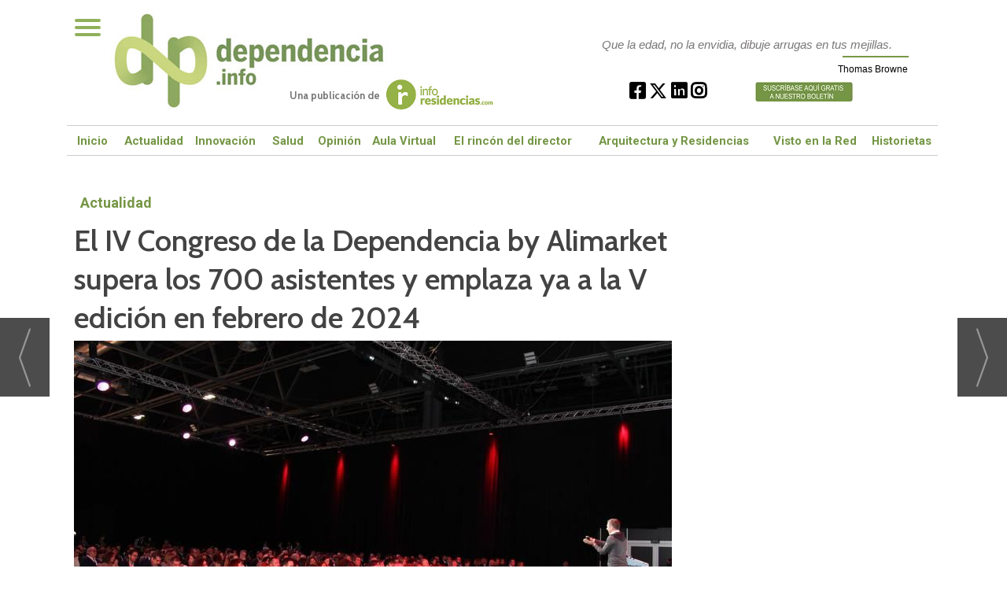

--- FILE ---
content_type: text/html; charset=UTF-8
request_url: https://dependencia.info/noticia/5970/actualidad/el-iv-congreso-de-la-dependencia-by-alimarket-supera-los-700-asistentes-y-emplaza-ya-a-la-v-edicion-en-febrero-de-2024.html
body_size: 36822
content:
<!DOCTYPE html>
<html lang="es"><head>
<meta http-equiv="Content-Type" content="text/html; charset=UTF-8" />
<script>var canonicalED = '/noticia/5970/actualidad/el-iv-congreso-de-la-dependencia-by-alimarket-supera-los-700-asistentes-y-emplaza-ya-a-la-v-edicion-en-febrero-de-2024.html'; var currentUriED = window.location.pathname; if((canonicalED != currentUriED) && currentUriED!='/alias.asp' ){ window.location.href = canonicalED; } </script>

<title>El IV Congreso de la Dependencia by Alimarket supera los 700 asistentes y emplaza ya a la V edición en febrero de 2024 | Dependencia.Info</title>
<meta name="robots" content="index, follow, max-image-preview:large" />
<script>var auto_link_ed = false;</script>
<meta http-equiv="refresh" content="300" />
<base href="https://dependencia.info/"/>
<meta name="description" content="Con una mesa redonda sobre Hogar Conectado y con otra con las patronales del sector se cerraba con éxito de asistencia la última jornada del IV Congreso Nacional Dependencia y Sanidad by Alimarket. En total han sido tres días con 40 ponentes y un total de 13 ponencias individuales y cinco mesas redondas. Así lo expli" />
<meta name='keywords' content="iv,congreso,dependencia,by,alimarket,supera,700,asistentes,emplaza,ya,v,edición,febrero,2024" />
<meta name='news_keywords' content="iv,congreso,dependencia,by,alimarket,supera,700,asistentes,emplaza,ya,v,edición,febrero,2024" />
<meta property="article:tag" content="residencias"/>
<meta property="article:tag" content="personas mayores"/>
<meta property="article:tag" content="dependencia"/>
<meta property="article:tag" content="Vanessa Valverde"/>
<meta property="article:tag" content="Congreso Dependencia y Sanidad by Alimarket"/>
<meta name="author" content="Dependencia.Info" />
<link rel="canonical" href="https://dependencia.info/noticia/5970/actualidad/el-iv-congreso-de-la-dependencia-by-alimarket-supera-los-700-asistentes-y-emplaza-ya-a-la-v-edicion-en-febrero-de-2024.html" />
<link rel="amphtml" href="https://dependencia.info/mvc/amp/noticia/5970/" /> 
<link rel="alternate" media="handheld" href="https://dependencia.info/movil/noticia/5970/actualidad/el-iv-congreso-de-la-dependencia-by-alimarket-supera-los-700-asistentes-y-emplaza-ya-a-la-v-edicion-en-febrero-de-2024.html" />
<meta property="og:image" content="https://dependencia.info/fotos/1/velayos-congreso-senior-living.jpg" />
<link rel="preload" as="image" href="https://dependencia.info/fotos/1/velayos-congreso-senior-living_thumb_760.jpg" fetchpriority="high" crossorigin="anonymous">
<meta property="og:site_name" content="Dependencia.Info" />
<meta property="og:type" content="article" />
<meta property="og:title" content="El IV Congreso de la Dependencia by Alimarket supera los 700 asistentes y emplaza ya a la V edición en febrero de 2024" />
<meta property="og:url" content="https://dependencia.info/noticia/5970/actualidad/el-iv-congreso-de-la-dependencia-by-alimarket-supera-los-700-asistentes-y-emplaza-ya-a-la-v-edicion-en-febrero-de-2024.html" />
<meta property="og:description" content="Con una mesa redonda sobre Hogar Conectado y con otra con las patronales del sector se cerraba con éxito de asistencia la última jornada del IV Congreso Nacional Dependencia y Sanidad by Alimarket. En total han sido tres días con 40 ponentes y un total de" />
<meta name='twitter:card' content='summary_large_image'><meta name='twitter:image:src' content='https://dependencia.info/fotos/1/velayos-congreso-senior-living.jpg'>
<meta name="twitter:site" content="@editmaker" />
<meta name="twitter:creator" content="" />
<meta name="twitter:title" content="El IV Congreso de la Dependencia by Alimarket supera los 700 asistentes y emplaza ya a la V edición en febrero de 2024" /><script>
  (function(i,s,o,g,r,a,m){i['GoogleAnalyticsObject']=r;i[r]=i[r]||function(){
  (i[r].q=i[r].q||[]).push(arguments)},i[r].l=1*new Date();a=s.createElement(o),
  m=s.getElementsByTagName(o)[0];a.async=1;a.src=g;m.parentNode.insertBefore(a,m)
  })(window,document,'script','https://www.google-analytics.com/analytics.js','ga');

  ga('create', 'UA-455728-1', 'auto');
  ga('send', 'pageview');

</script>


<script async src="https://securepubads.g.doubleclick.net/tag/js/gpt.js"></script>



<!-- InMobi Choice. Consent Manager Tag v3.0 (for TCF 2.2) -->
<script type="text/javascript" async=true>
(function() {
  var host = window.location.hostname;
  var element = document.createElement('script');
  var firstScript = document.getElementsByTagName('script')[0];
  var url = 'https://cmp.inmobi.com'
    .concat('/choice/', 'V26Zs4bdy77XV', '/', host, '/choice.js?tag_version=V3');
  var uspTries = 0;
  var uspTriesLimit = 3;
  element.async = true;
  element.type = 'text/javascript';
  element.src = url;

  firstScript.parentNode.insertBefore(element, firstScript);

  function makeStub() {
    var TCF_LOCATOR_NAME = '__tcfapiLocator';
    var queue = [];
    var win = window;
    var cmpFrame;

    function addFrame() {
      var doc = win.document;
      var otherCMP = !!(win.frames[TCF_LOCATOR_NAME]);

      if (!otherCMP) {
        if (doc.body) {
          var iframe = doc.createElement('iframe');

          iframe.style.cssText = 'display:none';
          iframe.name = TCF_LOCATOR_NAME;
          doc.body.appendChild(iframe);
        } else {
          setTimeout(addFrame, 5);
        }
      }
      return !otherCMP;
    }

    function tcfAPIHandler() {
      var gdprApplies;
      var args = arguments;

      if (!args.length) {
        return queue;
      } else if (args[0] === 'setGdprApplies') {
        if (
          args.length > 3 &&
          args[2] === 2 &&
          typeof args[3] === 'boolean'
        ) {
          gdprApplies = args[3];
          if (typeof args[2] === 'function') {
            args[2]('set', true);
          }
        }
      } else if (args[0] === 'ping') {
        var retr = {
          gdprApplies: gdprApplies,
          cmpLoaded: false,
          cmpStatus: 'stub'
        };

        if (typeof args[2] === 'function') {
          args[2](retr);
        }
      } else {
        if(args[0] === 'init' && typeof args[3] === 'object') {
          args[3] = Object.assign(args[3], { tag_version: 'V3' });
        }
        queue.push(args);
      }
    }

    function postMessageEventHandler(event) {
      var msgIsString = typeof event.data === 'string';
      var json = {};

      try {
        if (msgIsString) {
          json = JSON.parse(event.data);
        } else {
          json = event.data;
        }
      } catch (ignore) {}

      var payload = json.__tcfapiCall;

      if (payload) {
        window.__tcfapi(
          payload.command,
          payload.version,
          function(retValue, success) {
            var returnMsg = {
              __tcfapiReturn: {
                returnValue: retValue,
                success: success,
                callId: payload.callId
              }
            };
            if (msgIsString) {
              returnMsg = JSON.stringify(returnMsg);
            }
            if (event && event.source && event.source.postMessage) {
              event.source.postMessage(returnMsg, '*');
            }
          },
          payload.parameter
        );
      }
    }

    while (win) {
      try {
        if (win.frames[TCF_LOCATOR_NAME]) {
          cmpFrame = win;
          break;
        }
      } catch (ignore) {}

      if (win === window.top) {
        break;
      }
      win = win.parent;
    }
    if (!cmpFrame) {
      addFrame();
      win.__tcfapi = tcfAPIHandler;
      win.addEventListener('message', postMessageEventHandler, false);
    }
  };

  makeStub();

  function makeGppStub() {
    const CMP_ID = 10;
    const SUPPORTED_APIS = [
      '2:tcfeuv2',
      '6:uspv1',
      '7:usnatv1',
      '8:usca',
      '9:usvav1',
      '10:uscov1',
      '11:usutv1',
      '12:usctv1'
    ];

    window.__gpp_addFrame = function (n) {
      if (!window.frames[n]) {
        if (document.body) {
          var i = document.createElement("iframe");
          i.style.cssText = "display:none";
          i.name = n;
          document.body.appendChild(i);
        } else {
          window.setTimeout(window.__gpp_addFrame, 10, n);
        }
      }
    };
    window.__gpp_stub = function () {
      var b = arguments;
      __gpp.queue = __gpp.queue || [];
      __gpp.events = __gpp.events || [];

      if (!b.length || (b.length == 1 && b[0] == "queue")) {
        return __gpp.queue;
      }

      if (b.length == 1 && b[0] == "events") {
        return __gpp.events;
      }

      var cmd = b[0];
      var clb = b.length > 1 ? b[1] : null;
      var par = b.length > 2 ? b[2] : null;
      if (cmd === "ping") {
        clb(
          {
            gppVersion: "1.1", // must be “Version.Subversion”, current: “1.1”
            cmpStatus: "stub", // possible values: stub, loading, loaded, error
            cmpDisplayStatus: "hidden", // possible values: hidden, visible, disabled
            signalStatus: "not ready", // possible values: not ready, ready
            supportedAPIs: SUPPORTED_APIS, // list of supported APIs
            cmpId: CMP_ID, // IAB assigned CMP ID, may be 0 during stub/loading
            sectionList: [],
            applicableSections: [-1],
            gppString: "",
            parsedSections: {},
          },
          true
        );
      } else if (cmd === "addEventListener") {
        if (!("lastId" in __gpp)) {
          __gpp.lastId = 0;
        }
        __gpp.lastId++;
        var lnr = __gpp.lastId;
        __gpp.events.push({
          id: lnr,
          callback: clb,
          parameter: par,
        });
        clb(
          {
            eventName: "listenerRegistered",
            listenerId: lnr, // Registered ID of the listener
            data: true, // positive signal
            pingData: {
              gppVersion: "1.1", // must be “Version.Subversion”, current: “1.1”
              cmpStatus: "stub", // possible values: stub, loading, loaded, error
              cmpDisplayStatus: "hidden", // possible values: hidden, visible, disabled
              signalStatus: "not ready", // possible values: not ready, ready
              supportedAPIs: SUPPORTED_APIS, // list of supported APIs
              cmpId: CMP_ID, // list of supported APIs
              sectionList: [],
              applicableSections: [-1],
              gppString: "",
              parsedSections: {},
            },
          },
          true
        );
      } else if (cmd === "removeEventListener") {
        var success = false;
        for (var i = 0; i < __gpp.events.length; i++) {
          if (__gpp.events[i].id == par) {
            __gpp.events.splice(i, 1);
            success = true;
            break;
          }
        }
        clb(
          {
            eventName: "listenerRemoved",
            listenerId: par, // Registered ID of the listener
            data: success, // status info
            pingData: {
              gppVersion: "1.1", // must be “Version.Subversion”, current: “1.1”
              cmpStatus: "stub", // possible values: stub, loading, loaded, error
              cmpDisplayStatus: "hidden", // possible values: hidden, visible, disabled
              signalStatus: "not ready", // possible values: not ready, ready
              supportedAPIs: SUPPORTED_APIS, // list of supported APIs
              cmpId: CMP_ID, // CMP ID
              sectionList: [],
              applicableSections: [-1],
              gppString: "",
              parsedSections: {},
            },
          },
          true
        );
      } else if (cmd === "hasSection") {
        clb(false, true);
      } else if (cmd === "getSection" || cmd === "getField") {
        clb(null, true);
      }
      //queue all other commands
      else {
        __gpp.queue.push([].slice.apply(b));
      }
    };
    window.__gpp_msghandler = function (event) {
      var msgIsString = typeof event.data === "string";
      try {
        var json = msgIsString ? JSON.parse(event.data) : event.data;
      } catch (e) {
        var json = null;
      }
      if (typeof json === "object" && json !== null && "__gppCall" in json) {
        var i = json.__gppCall;
        window.__gpp(
          i.command,
          function (retValue, success) {
            var returnMsg = {
              __gppReturn: {
                returnValue: retValue,
                success: success,
                callId: i.callId,
              },
            };
            event.source.postMessage(msgIsString ? JSON.stringify(returnMsg) : returnMsg, "*");
          },
          "parameter" in i ? i.parameter : null,
          "version" in i ? i.version : "1.1"
        );
      }
    };
    if (!("__gpp" in window) || typeof window.__gpp !== "function") {
      window.__gpp = window.__gpp_stub;
      window.addEventListener("message", window.__gpp_msghandler, false);
      window.__gpp_addFrame("__gppLocator");
    }
  };

  makeGppStub();

  var uspStubFunction = function() {
    var arg = arguments;
    if (typeof window.__uspapi !== uspStubFunction) {
      setTimeout(function() {
        if (typeof window.__uspapi !== 'undefined') {
          window.__uspapi.apply(window.__uspapi, arg);
        }
      }, 500);
    }
  };

  var checkIfUspIsReady = function() {
    uspTries++;
    if (window.__uspapi === uspStubFunction && uspTries < uspTriesLimit) {
      console.warn('USP is not accessible');
    } else {
      clearInterval(uspInterval);
    }
  };

  if (typeof window.__uspapi === 'undefined') {
    window.__uspapi = uspStubFunction;
    var uspInterval = setInterval(checkIfUspIsReady, 6000);
  }
})();
</script>
<!-- End InMobi Choice. Consent Manager Tag v3.0 (for TCF 2.2) -->

<!-- Google Tag Manager -->
<script>(function(w,d,s,l,i){w[l]=w[l]||[];w[l].push({'gtm.start':
new Date().getTime(),event:'gtm.js'});var f=d.getElementsByTagName(s)[0],
j=d.createElement(s),dl=l!='dataLayer'?'&l='+l:'';j.async=true;j.src=
'https://www.googletagmanager.com/gtm.js?id='+i+dl;f.parentNode.insertBefore(j,f);
})(window,document,'script','dataLayer','GTM-WNPB4SJ');</script>
<!-- End Google Tag Manager -->
<link rel="preload" as="style" href="https://dependencia.info/editmaker_noticia.css" type="text/css"  onload="this.onload=null;this.rel='stylesheet'"/>
<noscript><link href="https://dependencia.info/editmaker_noticia.css" rel="stylesheet" type="text/css" ></noscript><script type="text/javascript" src="https://dependencia.info/editmaker_noticia.js" ></script>
<link rel="preconnect" href="https://fonts.googleapis.com">
<link rel="preconnect" href="https://fonts.gstatic.com" crossorigin>
<link href="https://fonts.googleapis.com/css2?family=Cabin:ital,wght@0,400;0,500;0,600;0,700;1,400;1,500;1,600;1,700&display=swap" rel="stylesheet">
<link href="https://fonts.googleapis.com/css?family=Playfair+Display:400,700" rel="stylesheet">



<script>
$( document ).ready(function() {
     $('td#CC').append( $('td#contenedor_eventos'));

$('td#CC').show();

   });
</script>

<script type="text/javascript">

$(document).ready(function(){
if ( $( "#id_menu_100" ).length ) {
	var altura = $('#id_menu_100').offset().top;
	
	$(window).on('scroll', function(){
		if ( $(window).scrollTop() > altura ){
$('#id_menu_97').show();
			$('#id_menu_97').addClass('menu-fixed2');
		} else {
$('#id_menu_97').removeClass('menu-fixed2');
$('#id_menu_97').hide();
			}
	});
 }
});
</script>
<script>
$( document ).ready(function() {

$('.estrellitasForm').insertAfter( $('.social'));
$('.barraComentsBotones').insertAfter( $('.estrellitasForm'));
$('#videos_noticia').insertAfter( $('.content-tags'));



 $('.estrellitasForm').show();
 $('.barraComentsBotones').show();

 });
</script>

<script>
$(document).ready(function(){
  $('.dependencia-tag').insertBefore(($('.content-tags')));
  $('#videos_noticia').insertBefore(($('.dependencia-tag')));
  
   $('.dependencia-tag').show();
});
</script>



<script type="text/javascript">
	;(function( w ){
	"use strict";
	if( !w.loadCSS ){
	w.loadCSS = function(){};
	}
	var rp = loadCSS.relpreload = {};
	rp.support = (function(){
	var ret;
	try {
	ret = w.document.createElement( "link" ).relList.supports( "preload" );
	} catch (e) {
	ret = false;
	}
	return function(){
	return ret;
	};
	})();
	rp.bindMediaToggle = function( link ){
	var finalMedia = link.media || "all";
	function enableStylesheet(){
	if( link.addEventListener ){
	link.removeEventListener( "load", enableStylesheet );
	} else if( link.attachEvent ){
	link.detachEvent( "onload", enableStylesheet );
	}
	link.setAttribute( "onload", null );
	link.media = finalMedia;
	}
	if( link.addEventListener ){
	link.addEventListener( "load", enableStylesheet );
	} else if( link.attachEvent ){
	link.attachEvent( "onload", enableStylesheet );
	}
	setTimeout(function(){
	link.rel = "stylesheet";
	link.media = "only x";
	});
	setTimeout( enableStylesheet, 3000 );
	};
	rp.poly = function(){
	if( rp.support() ){
	return;
	}
	var links = w.document.getElementsByTagName( "link" );
	for( var i = 0; i < links.length; i++ ){
	var link = links[ i ];
	if( link.rel === "preload" && link.getAttribute( "as" ) === "style" && !link.getAttribute( "data-loadcss" ) ){
	link.setAttribute( "data-loadcss", true );
	rp.bindMediaToggle( link );
	}
	}
	};
	if( !rp.support() ){
	rp.poly();
	var run = w.setInterval( rp.poly, 500 );
	if( w.addEventListener ){
	w.addEventListener( "load", function(){
	rp.poly();
	w.clearInterval( run );
	} );
	} else if( w.attachEvent ){
	w.attachEvent( "onload", function(){
	rp.poly();
	w.clearInterval( run );
	} );
	}
	}
	if( typeof exports !== "undefined" ){
	exports.loadCSS = loadCSS;
	}
	else {
	w.loadCSS = loadCSS;
	}
	}( typeof global !== "undefined" ? global : this ) );
	</script>

<script type="text/javascript">var idnoti = '5970';</script>
<!-- Publicidad 315 - Script publicidad entre noticias en portada seccio -->
<script type="text/javascript">
$(document).ready(function(){
	//MUEVE PUBLI ENTRE NOTICIAS EN SECCION
	var muevenoticia1 = $(".muevenoticia1").clone().html();
	$("#NC div.raya").each(function(i,e){
		if(i==2){
			$(e).after(muevenoticia1);
		}
	});
});
</script>

<script type="text/javascript">
$(document).ready(function(){
	//MUEVE PUBLI ENTRE NOTICIAS EN SECCION
	var muevenoticia2 = $(".muevenoticia2").clone().html();
	$("#NC div.raya").each(function(i,e){
		if(i==5){
			$(e).after(muevenoticia2);
		}
	});
});
</script>




<style>

.muevenoticia1, .muevenoticia2 {
    margin-top: 5px;
    margin-bottom: 11px;
}

</style>
<!-- Fin Publicidad 315 - Script publicidad entre noticias en portada seccio -->
<!-- Publicidad 12 - font agregada -->
<link href='https://fonts.googleapis.com/css?family=Roboto:400,100,300,500,700,900,100italic,300italic,500italic,400italic,700italic,900italic' rel='stylesheet' type='text/css'>
<!-- Fin Publicidad 12 - font agregada -->
<!-- Publicidad 169 - Redes en Noticia -->
<style>
.social {
        margin-left: -20px;
    padding-bottom: 1px;

}
 
	.social ul {
		list-style: none;
	}
 
	.social ul li a {
		display: inline-block;
		color:#fff;
		background: #000;
		padding: 5px 7px;
		text-decoration: none;
		-webkit-transition:all 500ms ease;
		-o-transition:all 500ms ease;
		transition:all 500ms ease; /* Establecemos una transición a todas las propiedades */
              width: 30px;
           height: 30px;
          border-radius: 21%;
       margin-right: 5px;
	}
 
	.social ul li .icon-facebook {background:#3b5998;} /* Establecemos los colores de cada red social, aprovechando su class */
	.social ul li .icon-twitter {background: #00abf0;}
	.social ul li .icon-linkedin2 {background: #0177B5;}
	.social ul li .icon-bubble2 { background: #02AB06;}

	.social ul li a:hover {
		background: #AFA8A8; /* Cambiamos el fondo cuando el usuario pase el mouse */
		    padding: 5px 7px; /* Hacemos mas grande el espacio cuando el usuario pase el mouse */
	}
@font-face {
    font-family: 'icomoon';
    src:    url('fonts/icomoon.eot?369uyy');
    src:    url('fonts/icomoon.eot?369uyy#iefix') format('embedded-opentype'),
        url('fonts/icomoon.ttf?369uyy') format('truetype'),
        url('fonts/icomoon.woff?369uyy') format('woff'),
        url('fonts/icomoon.svg?369uyy#icomoon') format('svg');
    font-weight: normal;
    font-style: normal;
}

[class^="icon-"], [class*=" icon-"] {
    /* use !important to prevent issues with browser extensions that change fonts */
    font-family: 'icomoon' !important;
    speak: none;
    font-style: normal;
    font-weight: normal;
    font-variant: normal;
    text-transform: none;
    line-height: 1;
    font-size: 12px;

    /* Better Font Rendering =========== */
    -webkit-font-smoothing: antialiased;
    -moz-osx-font-smoothing: grayscale;
}

.social li {
    float: left;
}


.icon-facebook:before {
    content: "\e904";
}
.icon-twitter:before {
    content: "\e905";
}
.icon-linkedin2:before {
    content: "\e906";
}

.icon-bubble2:before {
    content: "\e902";
}

a.icon-facebook {
    margin-left: 0;
  font-size: 17px;
}

a.icon-twitter{
    margin-left: 0;
  font-size: 17px;
}
a.icon-linkedin2{
    margin-left: 0;
  font-size: 17px;
}


a.icon-bubble2 {
    margin-left: 0;
  font-size: 17px;
}
</style>
<!-- Fin Publicidad 169 - Redes en Noticia -->
<!-- Publicidad 343 - Barra progreso lectura -->
<style>
    
    /* Progress bar */
#barra-progreso {
    --scrollAmount: 0%;
    background-image: linear-gradient(120deg, #c9d67e 0%, #749645 100%);
    width: var(--scrollAmount);
    height: 10px;
    position: fixed;
    top: 47px;
    z-index: 1000;
}
    
</style>


<script>
    
    let processScroll = () => {
  let docElem = document.documentElement, 
    docBody = document.body,
    scrollTop = docElem['scrollTop'] || docBody['scrollTop'],
      scrollBottom = (docElem['scrollHeight'] || docBody['scrollHeight']) - window.innerHeight,
    scrollPercent = scrollTop / scrollBottom * 100 + '%';
  
  // console.log(scrollTop + ' / ' + scrollBottom + ' / ' + scrollPercent);
  
    document.getElementById("barra-progreso").style.setProperty("--scrollAmount", scrollPercent); 
}

document.addEventListener('scroll', processScroll);
    
</script>

<div id="barra-progreso"></div>
<!-- Fin Publicidad 343 - Barra progreso lectura -->
<!-- Publicidad 344 - CLonar título en noticia -->
<style>
    
.contenedor-titulo, .menu-oculta, .menu-oculta2  {
    display: none;
}
.contenedor-titulo h1 {
    font-family: 'Cabin', sans-serif;
    color: black!important;
    text-align: left;
    margin-left: 80px;
    font-size: 1.2rem;
    font-weight: 700;
    letter-spacing: -1px;
    line-height: 1.2em;
    padding-top: 6px!important;
}  
  
  
</style>

<script>

$(document).ready(function(){
if ( $( ".n1.sin_borde.dentroNoticia h1" ).length ) {
	var altura = $('.n1.sin_borde.dentroNoticia h1').offset().top;
	
	$(window).on('scroll', function(){
		if ( $(window).scrollTop() > altura ){
$('.contenedor-titulo').show();
			$('.box-m-top2').addClass('menu-oculta');
			$('.box-fecha2').addClass('menu-oculta2');
		} else {
$('.box-m-top2').removeClass('menu-oculta');
$('.box-fecha2').removeClass('menu-oculta2');
$('.contenedor-titulo').hide();
			}
	});
 }
});
</script>
<!-- Fin Publicidad 344 - CLonar título en noticia -->
<script src='https://www.google.com/recaptcha/api.js'  async defer></script><script type="application/ld+json">
{
"@context": "https://schema.org",
"@graph": [
{
"@id": "https:\/\/dependencia.info\/#organization",
"@type": "Organization",
"name": "Dependencia.Info",
"url": "https:\/\/dependencia.info\/",
"logo": {
"@type": "ImageObject",
"@id": "https:\/\/dependencia.info\/#logo",
"url": "https:\/\/dependencia.info\/imagenes\/logo_pda.gif",
"width": 112,
"height": 112
}
},
{
"@type": "BreadcrumbList",
"itemListElement": [
{
"@type": "ListItem",
"position": 1,
"item": {
"@id": "https:\/\/dependencia.info\/",
"name": "Dependencia.Info"
}
}
,{
"@type": "ListItem",
"position": 2,
"item": {
"@id": "https:\/\/dependencia.info\/actualidad-en-residencias-y-dependencia",
"name": "Actualidad"
}
}
]
},
{
"@type": "NewsArticle",
"@id": "https:\/\/dependencia.info\/noticia\/5970\/actualidad\/el-iv-congreso-de-la-dependencia-by-alimarket-supera-los-700-asistentes-y-emplaza-ya-a-la-v-edicion-en-febrero-de-2024.html#news",
"mainEntityOfPage": {
"@type": "WebPage",
"@id": "https:\/\/dependencia.info\/noticia\/5970\/actualidad\/el-iv-congreso-de-la-dependencia-by-alimarket-supera-los-700-asistentes-y-emplaza-ya-a-la-v-edicion-en-febrero-de-2024.html"
},
"url": "https:\/\/dependencia.info\/noticia\/5970\/actualidad\/el-iv-congreso-de-la-dependencia-by-alimarket-supera-los-700-asistentes-y-emplaza-ya-a-la-v-edicion-en-febrero-de-2024.html",
"headline": "El IV Congreso de la Dependencia by Alimarket supera los 700 asistentes y emplaza ya a la V edición en febrero",
"datePublished": "2023-03-08T22:11:26Z",
"dateModified": "2023-03-12T21:40:51Z",
"image": {
"@type": "ImageObject",
"url": "https:\/\/dependencia.info\/fotos\/1\/velayos-congreso-senior-living.jpg",
"height": 1120,
"width": 2000
},
"publisher": { "@id": "https:\/\/dependencia.info\/#organization" }
,
"author": [{"@type":"Person","name":"Javier Cámara","url":"https:\/\/dependencia.info\/javier-camara\/autor\/3\/","jobTitle":""}]
,
"articleBody": "Con una mesa redonda sobre Hogar Conectado y con otra con las patronales del sector se cerraba con éxito de asistencia la última jornada del IV Congreso Nacional Dependencia y Sanidad by Alimarket . En total han sido tres días con 40 ponentes y un total de 13 ponencias individuales y cinco mesas redondas. Así lo explicaba la directora de Alimarket Sanidad y Dependencia, Vanessa Valverde , que mostraba de esta forma su alegría por el éxito de esta cuarta edición: \"L a verdad es que estamos súper satisfechos con el desarrollo de este congreso. Creo que lo más interesante es que hemos sabido dar voz a todo el sector, una vez más. Hemos sabido aglutinar todas las sensibilidades que hay en este sector, como el tercer sector, las medianas empresas, los grandes grupos, hemos tratado también de salud mental, de tecnología… creo que hemos sabido abarcar todos los temas y todas las tendencias y retos que van a suceder en este sector en próximos años\". Valverde incidía en la alta asistencia: \" Hemos tenido más asistencia que el año pasado, hemos superado los 700 asistentes . Estamos muy contentos, muy satisfechos\". Ahora, esperar el mismo éxito en 2024: \" El año que viene en febrero, la quinta edición y esperamos que podamos seguir siendo el punto de encuentro de referencia del sector y seguir consolidándonos y creciendo\". Tres días intensivos Se empezaba el lunes \"identificando nuevos modelos en la atención sociosanitaria\" con Santiago Ruiz de Aguiar, director Territorial en Madrid de HM Hospitales, y Fernando Benavente, d irector general de Valdeluz Mayores, para conocer modelos replicable en Atención Centrada en la Persona (ACP) de la mano de Rafael Sánchez-Ostiz, CEO de Grupo Idea; Ricardo Fra, d irector técnico en SARAIVA, Carol Mitjana, CEO de I FEEL EL MÉTODO; y moderados por Lourdes Bermejo, consultora en Gerontología. Después, el r esponsable Servicios Jurídicos en el ámbito de las Personas Mayores en MARTÍNEZ-ECHEVARRÍA, Pedro Miguel Mancha protagonizaba la ponencia: \"¿Estamos tan mal? Reflexiones sobre los retos normativos e inseguridades jurídicas del sector\". Antes de comer, la mesa sobre inversiones inmobiliarias en el sector sociosanitarios de la mano de Toni Serra, di rector General Iberia en HEALTHCARE ACTIVOS; María Garbayo, r esponsable de Desarrollo en España de COFINIMMO; Enrique García, International Head of Investments en THOR SPAIN; M ax Hernández , d irector de Investment y Asset Management en RENTA CORPORACIÓN y Javier González , d irector Healthcare Investment de JLL ESPAÑA. Por la tarde, Marian Bautista, d irectora de Recursos Humanos en AMAVIR nos hablaba sobre \" Apostar por el talento interno como clave para el éxito empresarial\"; Jaume Raventós, CEO de KORIAN ESPAÑA hacía lo propio sobre \" Innovación como estrategia de negocio\" y José Luis Monserrat, d irector General de RESIDENCIAL PALAU explicaba la Robótica en el ámbito residencial. Segundo día Empezaba Álvaro Abascal , director General de MENTALIA SALUD para hablar de \"La salud mental, una realidad visible en nuestra sociedad a través de los Hospitales de Día\". Media hora después, Enrique Díaz Renovales , dire ctor de SACYR SOCIAL se fijaba en \"el SAD desde la óptica de la contratación: viabilidad de los servicios\". María Vázquez, g erente del Área de Atención a Personas de FUNDACIÓN REY ARDID se hacía entender con \"G estión residencial desde el tercer sector: una forma de hacer sociedad\". Después del café Juan Velayos , f undador y CEO de JV20 sorprendía diciendo que no sabía nada sobre el Senior Living: Un sector en auge con mucho potencial y fundamentos sólidos. Cerraban la mañana del martes para hablar de Posicionamiento y Expansión de Grupos de Tamaño Medio Marc Cucala, c onsejero delegado de LA VOSTRA LLAR; Eugenio Latorre, CEO de GRUPO LATORRE: Nuria Lucas, d irectora de Gestión de GRUPO REIFS, Daniel Núñez, c oordinador de GRUPO CIUDAD JARDÍN y Carmen Sam, CEO HUMANIZA SOCIAL CARE. Por la tarde, el arquitecto Marc Trepat , d irector general de BTA ARQUITECTURA nos insistía en \"l as unidades de convivencia: Elemento clave para el diseño de las residencias para mayores\". Después, Beatriz Castellanos , d irectora Centro de Formación de ASISPA, nos atendió con \" El reto de la transformación digital como mejora de los procesos formativos\"; Sergio Alarcón , e mprendedor Sociosanitario, especializado en Neurorrehabilitacion y residencias. ¿Avanzamos?. Y el tercero Ya este miércoles, la última jornada comenzaba con una mesa redonda que contó con la participación de Gonzalo Castellanos , director comercial de la región sur de Europa y Américas de Legrand Care ; Lucía González , directora de innovación de Macrosad ; Ángel Díez , CEO y fundador de Ubikare ; Miren Bagües , responsable de producto de salud digital de Tunstall España ; y moderados por Javier García , director gerente de CEOMA ( Confederación Española de Organizaciones de Mayores). Después se procedía a la entrega de la II Edición de los Premios Superación de Compass Group, para pasar a continuación a la mesa redonda con las patronales del sector, con la presencia de Cinta Pascual , presidenta de CEAPS ; Natalia Roldán , presidenta de AESTE ; Juan Ignacio Vela , presidente nacional del Grupo Social Lares ; Ignacio Fernández-Cid , presidente de la FED ; y Valeriano López Afán , presidente de ASADE ; Moderó Sabina Camacho , vicepresidenta de la Plataforma de Mayores y Pensionistas."
,
"keywords": "residencias, personas mayores, dependencia, Vanessa Valverde, Congreso Dependencia y Sanidad by Alimarket"

}
]
}
</script>
</head>
<body>

<div class="centerdiv">
<div id="MES"></div>
<table><tbody>
<tr>
<td class="editmaker">
<div id="MSC">
<!-- menu 23 -->
<table id="id_menu_23" data-id="23" class='menu horizontal editMenuEdit hor_33 est_33'><tr>
<td class="con_publi menu__33 id_publi_273"><!-- Start GPT Tag -->
<script async src='https://securepubads.g.doubleclick.net/tag/js/gpt.js'></script>
<script>
  window.googletag = window.googletag || {cmd: []};
  googletag.cmd.push(function() {
    googletag.defineSlot('/1037582/depinfo-h-728x90', [[728,90],[300,50],[980,250]], 'div-gpt-ad-2796056-1')
             .addService(googletag.pubads());

    googletag.pubads().enableSingleRequest();
    googletag.pubads().collapseEmptyDivs();
    googletag.enableServices();
  });
</script>
<!-- End GPT Tag -->
<!-- GPT AdSlot 1 for Ad unit 'depinfo-h-728x90' ### Size: [[728,90],[300,50],[980,250]] -->
<div id='div-gpt-ad-2796056-1'>
  <script>
    googletag.cmd.push(function() { googletag.display('div-gpt-ad-2796056-1'); });
  </script>
</div>
<!-- End AdSlot 1 --></td>
</tr>
</table>
<!-- fin menu -->

<!-- menu 97 -->
<table id="id_menu_97" data-id="97" class='menu horizontal editMenuEdit hor_1 est_1'><tr>
<td class="con_publi menu__1 id_publi_336"><style type="text/css">

.cabecera_scroll {
    position: fixed;
    z-index: 1300;
    width: 100%;
    max-width: none;
    top: 0;
    left: 0;
    border-bottom: none;
}


.cabecera_interior {
    max-width: 64.55rem;
    margin: 0 auto;
    position: relative;
    min-height: 3rem;
}

.box-m-top2 {
	width: 23rem;
	background-color:##fbfbfb;
	height: 42px!important;
    margin-left: 50px;
    margin-right: 0px;
    float: left;
}
.box-redes2 {
    float: left;
    position: relative;
    left: 0px;
    top: 0px;
    width: 7rem;
}
.social-icons2 li {
	list-style: none;
	height: 30px;
	float: left;
}
.box-gral2 {
	position: relative;
    left: 0px;
    top: 8px;
    float: left;

}
.ano2 {
    float: left;
    font-family: 'Roboto Condensed', sans-serif!important;
    font-size: 12px;
    padding-right: 5px!important;
    color: #ffffff!important;
    padding-top: 10px;
}
.box12 {
    font-size: 12px;
    font-family: 'Roboto Condensed', sans-serif!important;
    font-weight: 400;
    float: left;
    color: #000000;
    padding-top: 10px;
}
.box-fecha2 {
	float: left;
        padding-right: 14px;
        position: relative;
        left: 1px;
}
.social_icon2 {
	float: left;
	list-style: none;
	margin-bottom: 3px;
	padding: 5px 3px;
    margin-top: -13px;
}
li.social_icon2 .fa {
    font-size: 23px;
    color: #000000;
    margin-top: 5px;
    margin-right: 5px;
}
li.social_icon .fa {
    font-size: 23px;
    color: #000000;
    margin-top: 5px;
    margin-right: 5px;
}
.box-news2 {
    padding-top: 0px;
    padding-bottom: 10px;
    text-transform: uppercase;
    text-align: left;
    float: left;
    padding-left: 0px;
    padding-right: 10px;
    margin-left: 13rem;
    margin-top: 0.50rem;
}
.box-news2 a {
    font-family: 'Barlow Condensed', sans-serif;
    font-size: 24px;
    font-weight: 600;
    color: #161b1e;
}

.box-news2 a:hover {
    color: white!important;
}
.logo-menu {
    margin-left: 0px;
    margin-top: 10px;
    float: left;
}
nav {
    height: 45px!important;
    float: left;
}
    a {
        text-decoration: none;
        color: #fff;
        transition: color 0.3s ease;
    }

    a:hover {
        color: #9d1917;
    }
   
    #menuToggle2 {
        display: block;
        position: relative;
        top : 8px;
        left: 30px;
        z-index: 1;
        -webkit-user-select: none;
        user-select: none;
    }

    #menuToggle2 input {
        display: block;
        width: 40px;
        height: 32px;
        position: absolute;
        top: -7px;
        left: -5px;
        cursor: pointer;
        opacity: 0; /* hide this */
        z-index: 2; /* and place it over the hamburger */
       -webkit-touch-callout: none;
    }

/*
 * Just a quick hamburger
 */
#menuToggle2 span {
    display: block;
    width: 33px;
    height: 4px;
    margin-bottom: 5px;
    position: relative;
    background: #000000;
    border-radius: 3px;
    z-index: 1;
    transform-origin: 4px 0px;
    transition: transform 0.5s cubic-bezier(0.77,0.2,0.05,1.0),
    background 0.5s cubic-bezier(0.77,0.2,0.05,1.0),
    opacity 0.55s ease;
}

#menuToggle2 span:first-child {
    transform-origin: 0% 0%;
}

#menuToggle2 span:nth-last-child(2) {
    transform-origin: 0% 100%;
}

/* 
 * Transform all the slices of hamburger
 * into a crossmark.
 */
#menuToggle2 input:checked ~ span {
    opacity: 1;
    transform: rotate(45deg) translate(-2px, -1px);
    background: #000000;
}

#menuToggle2 input:checked ~ span:nth-last-child(3) {
    opacity: 0;
    transform: rotate(0deg) scale(0.2, 0.2);
}

#menuToggle2 input:checked ~ span:nth-last-child(2) {
    transform: rotate(-45deg) translate(0, -1px);
}

#menu2 {
    position: absolute;
    width: 1053px;
    margin: -50px 0 0 -50px;
    padding: 40px;
    padding-top: 50px;
    background: #fbfbfb;
    list-style-type: none;
    -webkit-font-smoothing: antialiased;
    transform-origin: 0% 0%;
    transform: translate(-500%, 0);
    transition: transform 0.5s cubic-bezier(0.77,0.2,0.05,1.0);
    -webkit-border-radius: 4px;
    -moz-border-radius: 4px;
    border-radius: 4px;
    -webkit-box-shadow: 6px 7px 25px -15px rgba(0,0,0,0.75);
    -moz-box-shadow: 6px 7px 25px -15px rgba(0,0,0,0.75);
    box-shadow: 6px 7px 25px -15px rgba(0,0,0,0.75);
}

#menu2 a {
    font-family: 'Roboto Condensed', sans-serif;
    text-align: left;
    color: #000000;
}

#menu2 li {
    padding: 5px 0;
    font-size: 18px;
    border-bottom: 1px #000000 solid;
    float: none;
}

#menuToggle2 input:checked ~ ul {
    transform: none;
}



.Contacto {
    font-family: Roboto,sans-serif;
    text-transform: uppercase;
    font-size: 12px;
    padding-top: 12px;
float:left;
}
.Contacto a {
    color: #000000;
}
/*icono suscriptor*/

.label1 {
    float: left;
    width: 121px;
    margin-right: 5px;
    color: #ffffff;
    margin-top: 1px;
    margin-left: 1px;
    text-align: left;
}

.label2 {
    float: left;
    width: 40px;
    margin-right: 5px;
    color: #848f95;
    margin-top: 1px;
    margin-left: 1px;
    text-align: left;
}

.label2 li.social_icon {
    display: initial;
}
.label2 li.social_icon .fa {
    font-size: 20px;
    border: 1px solid #000000;
    padding: 4px;
    border-radius: 50px;
}
.label1 a {
    color: #231f20;
    font-size: 11px;
    font-family: Roboto,sans-serif;
}
.label1 a:hover {
    color: #231f20;
}

.label1 li.social_icon {
    display: initial;
}
.label1 li.social_icon .fa {
    font-size: 20px;
    border: 1px solid #ffffff;
    padding: 4px;
    border-radius: 50px;
}
.label3 {
    float: left;
    width: 79px;
    text-align: left;
    margin-left: 5px;
    margin-top: 9px;
}
#ursemail {
    background-color: #aaba36;
    padding: 6px;
    font-size: 12px;
    font-family: Roboto, sans-serif;
    color: #231f20;
}

button.drop-button::after {
    content: '';
    border-left: 4px solid transparent;
    border-right: 4px solid transparent;
    border-top: 5px solid;
    position: absolute;
    margin-left: 3px;
    top: 17px;
    vertical-align: middle;
    vertical-align: calc(-50% - 4px );
}


/*Botón*/
.drop-button {
    background-color: #dbde82;
    color: #231f20;
    padding: 0px 15px 0px 5px;
    border-radius: 5px;
    font-size: 16px;
    border: none;
    cursor: pointer;
    position: absolute;
    left: 21.2rem;
    margin-left: 20px;
}




.overlay {
    height: 0%;
    width: 100%;
    z-index: 100;
    top: 50px;
    left: 0;
    background-color: rgba(0, 0, 0, 0.19);
    overflow-y: hidden;
    transition: 0.5s;
    position:fixed;
}

.overlay-content {
    position: relative;
    top: 10%;
    width: 100%;
    text-align: center;
    margin-top: 30px;
}

.overlay a {
    padding: 8px;
    text-decoration: none;
    font-size: 36px;
    color: #818181;
    display: block;
    transition: 0.3s;
}

.overlay a:hover, .overlay a:focus {
    color: #f1f1f1;
}

.overlay .closebtn {
    position: absolute;
    top: 20px;
    right: 45px;
    font-size: 60px;
}

@media screen and (max-height: 450px) {
  .overlay {overflow-y: auto;}
  .overlay a {font-size: 20px}
  .overlay .closebtn {
    font-size: 40px;
    top: 15px;
    right: 35px;
  }
}

.input1 {
    margin: 1px 0;
    color: #777;
    font-size: 14pt;
    padding: 2px 1px;
    height: 50px;
    width: 54%;
}
.campo-buscar {
    border: 1px solid #aaba36;
    padding: 5px;
    margin: 3px 5px;
    background-color: #ffffff;
    font-style: italic;
}
.boton1 {
    margin: 1px 0;
    font-size: 14pt;
    padding: 0 5px;
    min-width: 124px;
    height: 52px;
    color: #ffffff;
    background-color: #aaba36;
}
/*desplegable*/
.box-pie {
    width: 990px;
    padding: 0px;
    margin: 0px;
    margin-top: 20px;
    padding-bottom: 20px;
    background-color: #fbfbfb;
}
.box-pie div.nowrap {
	overflow: hidden;
	white-space: nowrap;
}
.box-pie div.pater {
	border: 0px solid #6988A5;
	text-align: left;
}
.box-pie div.nowrap > div.white-space {
	display: inline-block;
	white-space: normal;
	vertical-align: top;
	padding-left: 10px;
}
.box-pie div.pater > div {
	display: inline-block;
	width: 25%;
	margin: 0;
}
.box-pie .tit-pie {
	font-family: 'Merriweather', serif;
	color: #ffffff;
	font-size: 14px;
	font-weight: 700;
	text-align: left;
	padding-bottom: 5px;
}
.box-pie .tit-pie a{
	font-family: Arial;
	color: #fffffff;
	font-size: 14px!important;
	font-weight: 700!important;
	text-align: left;
	padding-bottom: 5px;
}
.box-pie li {
	list-style: none;
	font-family:Arial;
	font-size: 11px;
	line-height: 18px;
}

.box-pie li a {
	font-weight: normal!important;
	font-family: Arial;
	font-size: 13px!important;
	line-height: 18px!important;
}
.box-pie a {
	color: #ffffff;
	text-decoration: none;
}
.box-pie a:hover {
	color: #a21b18;
	text-decoration: none;
}
.ul-box2 {
	padding-top: 10px;
}
#box1 {
	position: relative;
    left: 30px;
}
#box2 {
	position: relative;
    left: 45px;
}
#box3 {
	position: relative;
    left: 65px;
}
#box4 {
	position: relative;
    left: 85px;
}

.clima {
    float: left;
}


</style>
<div class="cabecera_interior">

    <nav role="navigation">
      <div id="menuToggle2">
    
        <input type="checkbox">
        
        <span></span>
        <span></span>
        <span></span>
        
    
        <ul id="menu2">
         <div class="box-pie">
      <div class="pater nowrap">
        		<div class="white-space" id="box1">
              <ul>
                    <li class="tit-pie"><a href="https://dependencia.info/noticias-sector">Sector</a></li>
                    <li><a href="https://dependencia.info/actualidad-en-residencias-y-dependencia">Actualidad</a></li>
                    <li><a href="https://dependencia.info/innovacion-en-residencias-y-dependencia">Innovación</a></li>
            		<li><a href="https://dependencia.info/salud-en-residencias-y-mayores">Salud</a></li>
            		<li><a href="https://dependencia.info/opinion-del-sector-residencial">Opinión</a></li>
            		<li><a href="https://dependencia.info/quien-es-quien">Quién es quién</a></li>
            		<li><a href="https://dependencia.info/entrevistas-protagonistas">En primera persona</a></li>
            		<li><a href="https://dependencia.info/noticia/4432/actualidad/la-blogosfera-del-sector.html">Blogosfera</a></li>
            		<li><a href="https://dependencia.info/agenda">Agenda</a></li>
            		<li><a href="https://dependencia.info/historietas">Historietas</a></li>
        	 </ul>
         
        </div>
        <div class="white-space" id="box2">
    		<ul>
    		    <li class="tit-pie"><a href="https://dependencia.info/videos-vistos-en-la-red">Visto en la Red</a></li>
    		    <li><a href="https://dependencia.info/videos-vistos-en-la-red">Visto en la Red</a></li>
    		    <li><a href="https://www.youtube.com/@Inforesidencias-es/videos" target="_blank">Canal Inforesidencias.com</a></li>
                    <br>
            		<li class="tit-pie"><a href="#">Formación</a></li>
            		<li><a href="https://dependencia.info/aula-virtual">Aula virtual</a></li>
            		<li><a href="https://dependencia.info/el-rincon-del-director">El rincón del director</a></li>
                   	<br>
                   	<li class="tit-pie"><a href="http://www.geriatricos.info/" target="_blank">Consultoría</a></li>
                     <li><a href="http://www.geriatricos.info/planes-viabilidad" target="_blank">Estudios de viabilidad</a></li>
                     <li><a href="http://www.geriatricos.info/es/venta-residencias" target="_blank">Compra/Venta</a></li>
            </ul>
    	
        </div>
        <div class="white-space" id="box3">
          <ul>
               <li class="tit-pie"><a href="/#">Monográficos</a></li>
                <li><a href="https://dependencia.info/arquitectura-y-residencias">Arquitectura y residencias</a></li>
                <li><a href="https://dependencia.info/alimentacion-en-residencias">Alimentación en residencias</a></li>
                 <li><a href="https://dependencia.info/transparencia-en-residencias">Transparencia en Residencias</a></li>
                
                 <br>
    		<li class="tit-pie"><a href="https://www.inforesidencias.com/bolsa/ofertas-de-trabajo"  target="_blank" >Bolsa de Trabajo</a></li>
    		   <li><a href="https://www.inforesidencias.com/bolsa/ofertas-de-trabajo"  target="_blank" >Ofertas</a></li>
                <li><a href="https://www.inforesidencias.com/bolsa/formulario-demanda-de-trabajo" target="_blank">Demandas</a></li>
    		 <br>	  
           
    		
          </ul>
        </div>
       
      </div>
    </div>
    
        </ul>
      </div>
    </nav>

    <div class="box-m-top2">			 
        	<div class="Contacto"> 
        				  <a href="/contacto/" target="_self" title="Contacta">Contacto</a><span style="font-size: 16px;font-weight: 300;margin-left: 5px;margin-right: 5px;">I</span>
        				  <a href="/quienes-somos" target="_self" title="Suscripción boletin">Quienes somos</a><span style="font-size: 16px;font-weight: 300;margin-left: 5px;margin-right: 5px;">I</span>
        	</div>				
	

     </div>
     <div class="contenedor-titulo"></div>
     <div class="box-fecha2">
                <div class="box-gral2">
                    <div class="box12">
                         <script>
                            var meses = new Array ("Enero","Febrero","Marzo","Abril","Mayo","Junio","Julio","Agosto","Septiembre","Octubre","Noviembre","Diciembre");
                            var diasSemana = new Array("Domingo","Lunes","Martes","Miércoles","Jueves","Viernes","Sábado");
                            var f=new Date();
                            document.write(diasSemana[f.getDay()] + ", " + f.getDate() + " de " + meses[f.getMonth()] + " de " + f.getFullYear());
                            </script> 
                            </div>
                    
	        </div>
	        
		<div class="box-news2">  

                <div class="box-redes2">
                    <div class='social-icons2' id='social-iconos'>
                        <ul>
                           <li class='social_icon'><a href='https://www.facebook.com/iymag' target="_blank" title="Facebook" ><i class="fa fa-facebook-square"></i></a></li>
                            <li class='social_icon'><a href='https://www.twitter.com/iymagazine_es' target="_blank" title=" Twitter"><i class="fa-brands fa-x-twitter"></i></a></li>
                            <li class='social_icon'><a href="https://www.linkedin.com/company/2789603?trk=tyah" target="_blank" title="Linkedin"><i class="fa fa-linkedin-square fa-dos"></i></a></li>
                            <li class='social_icon'><a href='https://www.instagram.com/iy_magazine/' target="_blank" title="Instagram"><i class="fa fa-instagram fa-dos"></i></a></li>
                        </ul>
                    </div>
        </div>

        <div id="myNav" class="overlay"  >
          <span href="javascript:void(0)" class="closebtn" onclick="closeNav()">×</span>
          <div class="overlay-content">
            <div class="buscador">
        <form name="peqbus" action="/busquedas/procesabusqueda.asp" method="post" target="_self" class="form1">
        <input type="text" name="cadena" placeholder="¿Qué estás buscando?" class="input1 campo-buscar">
        <input type="button" value="Buscar" class="boton1 boton_buscador_simple buscar">
        <input type="hidden" name="edi">
        <input type="hidden" name="como" value="2">
        <input type="hidden" value="indiferente" name="fecha">
        <input type="hidden" name="q_seccion" value="-1">
        <input type="hidden" value="2" name="orden">
        <input type="hidden" name="mostrar" value="50">
        <input type="hidden" value="1" name="pagina_actual">
        </form></div>
          </div>
        </div>
        <li class='social_icon2'><span style="font-size: 19px;cursor:pointer;color: #ffffff;text-shadow: 1px 1px 1px #c0d6d5;" onclick="openNav()"> <i class="fa fa-search"></i></span><//i>
        </div>
 </div>
 
 
<script>
function openNav() {
    document.getElementById("myNav").style.height = "100%";
}

function closeNav() {
    document.getElementById("myNav").style.height = "0%";
}
</script>
<script>

$( window ).on( "load", function() { 
  
       $('.n1.sin_borde.dentroNoticia h1').clone().appendTo('.contenedor-titulo');
});

</script>

</td>
</tr>
</table>
<!-- fin menu -->
</div>
<div id="C">
<!-- CABECERA -->
<table class="cabecera" style="height:150px;background:url(https://dependencia.info/imagenes/dp-cabcera-2023.jpg);background-repeat:no-repeat;"><tr><td class="izq" onclick="window.location='https://dependencia.info/'"><img id="img_cabecera" src="https://dependencia.info/imagenes/dp-cabcera-2023.jpg" alt="dependencia.info" /></td><td align="right">
<!-- menu 102 -->
<table id="id_menu_102" data-id="102" class='menu en_cabecera horizontal editMenuEdit hor_1 est_1'><tr>
<td class="con_publi menu__1 id_publi_340"><style>
.texto-frase {
font-size: 15px;
font-style: italic;
color: #7a7777;
text-align: left;
padding-top: 12px;
margin-right: 31px;
}  
.autor-frase {
font-family: Arial;
font-size: 9pt;
font-weight: normal;
text-align: right;
margin-right: 31px;
margin-top: 8px;
}
</style>

<div class="frase-web">
    <div class="texto-frase"> Que la edad, no la envidia, dibuje arrugas en tus mejillas.   </div>
    <div class="sep-frase"></div>
    <div class="autor-frase"> Thomas Browne</div>
</div></td>
</tr></table><table class="menu en_cabecera hor_raiz hor_1 est_1"><tr>
<td class="con_publi menu__1 id_publi_341"><link  rel="stylesheet"  href="https://dependencia.info/mvc/public/fontawesome-free-6.4.2-web/css/all.min.css"/>

<style>
    
    i.fa.fa-facebook-square,i.fa-brands.fa-x-twitter, i.fa.fa-linkedin-square.fa-dos, i.fa.fa-instagram.fa-dos {
    font-size: 23px;
    color: #000000;
    margin-top: 5px;
    margin-right: 5px;
    font-family: "Font Awesome 6 Brands";
}
    
</style>
<div class="box-news3">  

        <div class="box-redes2">
                    <div class='social-icons2' id='social-iconos'>
                        <ul>
                           <li class='social_icon'><a href='https://www.facebook.com/Inforesidencias' target="_blank" title="Facebook" ><i class="fa fa-facebook-square"></i></a></li>
                            <li class='social_icon'><a href='https://x.com/dependenciainfo' target="_blank" title=" Twitter"><i class="fa-brands fa-x-twitter"></i></a></li>
                            <li class='social_icon'><a href="https://www.linkedin.com/company/infopenta" target="_blank" title="Linkedin"><i class="fa fa-linkedin-square fa-dos"></i></a></li>
                            <li class='social_icon'><a href='https://www.instagram.com/inforesidencias/' target="_blank" title="Instagram"><i class="fa fa-instagram fa-dos"></i></a></li>
                        </ul>
                    </div>
         
        </div>
        <div class="btn-suscrip"><a href="http://news.inforesidencias.com/" target="_blank" title="Suscripción al Boletin"><img src="https://dependencia.info/imagenes/suscripcion-boletin2.jpg" alt="Suscripción al Boletin"></a></div>
        </div>
        
</td>
</tr>
</table>
<!-- fin menu -->
</td></tr></table>
<!-- FIN DE CABECERA -->
</div>
<div id="MBC">
<!-- menu 99 -->
<table id="id_menu_99" data-id="99" class='menu horizontal editMenuEdit hor_1 est_1'><tr>
<td class="con_publi menu__1 id_publi_338"  ><div class="lema-info">
<div class="texto-info">Una publicación de   </div>
<div class="logo-info"><a href="https://www.inforesidencias.com/" target="_blank"><img src="/anuncios/logo3-inforesidencias2021.jpg" alt="publicidad" /></a></div>
</div></td>
</tr>
</table>
<!-- fin menu -->

<!-- menu 100 -->
<table id="id_menu_100" data-id="100" class='menu horizontal editMenuEdit hor_1 est_1'><tr>
<td class="con_publi menu__1 id_publi_339"><style type="text/css">


nav {
    height: 45px!important;
    float: left;
}
    a {
        text-decoration: none;
        color: #fff;
        transition: color 0.3s ease;
    }

    a:hover {
        color: #9d1917;
    }
   
    #menuToggle3 {
        display: block;
        position: relative;
        top : -39px;
        left: 30px;
        z-index: 1000;
        -webkit-user-select: none;
        user-select: none;
    }

    #menuToggle3 input {
        display: block;
        width: 40px;
        height: 32px;
        position: absolute;
        top: -7px;
        left: -5px;
        cursor: pointer;
        opacity: 0; /* hide this */
        z-index: 2; /* and place it over the hamburger */
       -webkit-touch-callout: none;
    }

/*
 * Just a quick hamburger
 */
#menuToggle3 span {
    display: block;
    width: 33px;
    height: 4px;
    margin-bottom: 5px;
    position: relative;
    background: #90b15b;
    border-radius: 3px;
    z-index: 1000;
    transform-origin: 4px 0px;
    transition: transform 0.5s cubic-bezier(0.77,0.2,0.05,1.0),
    background 0.5s cubic-bezier(0.77,0.2,0.05,1.0),
    opacity 0.55s ease;
}

#menuToggle3 span:first-child {
    transform-origin: 0% 0%;
}

#menuToggle3 span:nth-last-child(2) {
    transform-origin: 0% 100%;
}

/* 
 * Transform all the slices of hamburger
 * into a crossmark.
 */
#menuToggle3 input:checked ~ span {
    opacity: 1;
    transform: rotate(45deg) translate(-2px, -1px);
    background: #000000;
}

#menuToggle3 input:checked ~ span:nth-last-child(3) {
    opacity: 0;
    transform: rotate(0deg) scale(0.2, 0.2);
}

#menuToggle3 input:checked ~ span:nth-last-child(2) {
    transform: rotate(-45deg) translate(0, -1px);
}

#menu3 {
    position: absolute;
    width: 1053px;
    margin: 55px 0 0 -50px;
    padding: 40px;
    padding-top: 50px;
    background: #fbfbfb;
    list-style-type: none;
    -webkit-font-smoothing: antialiased;
    transform-origin: 0% 0%;
    transform: translate(-500%, 0);
    transition: transform 0.5s cubic-bezier(0.77,0.2,0.05,1.0);
    -webkit-border-radius: 4px;
    -moz-border-radius: 4px;
    border-radius: 4px;
    -webkit-box-shadow: 6px 7px 25px -15px rgba(0,0,0,0.75);
    -moz-box-shadow: 6px 7px 25px -15px rgba(0,0,0,0.75);
    box-shadow: 6px 7px 25px -15px rgba(0,0,0,0.75);
}

#menu3 a {
    font-family: 'Roboto Condensed', sans-serif;
    text-align: left;
    color: #000000;
}

#menu3 li {
    padding: 5px 0;
    font-size: 18px;
    border-bottom: 1px #000000 solid;
    float: none;
}

#menuToggle3 input:checked ~ ul {
    transform: none;
}






/*Botón*/
.drop-button {
    background-color: #dbde82;
    color: #231f20;
    padding: 0px 15px 0px 5px;
    border-radius: 5px;
    font-size: 16px;
    border: none;
    cursor: pointer;
    position: absolute;
    left: 21.2rem;
    margin-left: 20px;
}





/*desplegable*/
.box-pie {
    width: 990px;
    padding: 0px;
    margin: 0px;
    margin-top: 20px;
    padding-bottom: 20px;
    background-color: #fbfbfb;
}
.box-pie div.nowrap {
	overflow: hidden;
	white-space: nowrap;
}
.box-pie div.pater {
	border: 0px solid #6988A5;
	text-align: left;
}
.box-pie div.nowrap > div.white-space {
	display: inline-block;
	white-space: normal;
	vertical-align: top;
	padding-left: 10px;
}
.box-pie div.pater > div {
	display: inline-block;
	width: 25%;
	margin: 0;
}
.box-pie .tit-pie {
	font-family: 'Merriweather', serif;
	color: #ffffff;
	font-size: 14px;
	font-weight: 700;
	text-align: left;
	padding-bottom: 5px;
}
.box-pie .tit-pie a{
	font-family: Arial;
	color: #fffffff;
	font-size: 14px!important;
	font-weight: 700!important;
	text-align: left;
	padding-bottom: 5px;
}
.box-pie li {
	list-style: none;
	font-family:Arial;
	font-size: 11px;
	line-height: 18px;
}

.box-pie li a {
	font-weight: normal!important;
	font-family: Arial;
	font-size: 13px!important;
	line-height: 18px!important;
}
.box-pie a {
	color: #ffffff;
	text-decoration: none;
}
.box-pie a:hover {
	color: #a21b18;
	text-decoration: none;
}
.ul-box2 {
	padding-top: 10px;
}
#box1 {
	position: relative;
    left: 30px;
}
#box2 {
	position: relative;
    left: 45px;
}
#box3 {
	position: relative;
    left: 65px;
}
#box4 {
	position: relative;
    left: 85px;
}

.clima {
    float: left;
}


</style>
    <nav role="navigation">
      <div id="menuToggle3">
    
        <input type="checkbox">
        
        <span></span>
        <span></span>
        <span></span>
        
    
        <ul id="menu3">
         <div class="box-pie">
      <div class="pater nowrap">
        		<div class="white-space" id="box1">
              <ul>
                    <li class="tit-pie"><a href="https://dependencia.info/noticias-sector">Sector</a></li>
                    <li><a href="https://dependencia.info/actualidad-en-residencias-y-dependencia">Actualidad</a></li>
                    <li><a href="https://dependencia.info/innovacion-en-residencias-y-dependencia">Innovación</a></li>
            		<li><a href="https://dependencia.info/salud-en-residencias-y-mayores">Salud</a></li>
            		<li><a href="https://dependencia.info/opinion-del-sector-residencial">Opinión</a></li>
            		<li><a href="https://dependencia.info/quien-es-quien">Quién es quién</a></li>
            		<li><a href="https://dependencia.info/entrevistas-protagonistas">En primera persona</a></li>
            		<li><a href="https://dependencia.info/noticia/4432/actualidad/la-blogosfera-del-sector.html">Blogosfera</a></li>
            		<li><a href="https://dependencia.info/agenda">Agenda</a></li>
            		<li><a href="https://dependencia.info/historietas">Historietas</a></li>
        	 </ul>
         
        </div>
        <div class="white-space" id="box2">
    		<ul>
    		    <li class="tit-pie"><a href="/videos-vistos-en-la-red">Visto en la Red</a></li>
    		    <li><a href="https://dependencia.info/videos-vistos-en-la-red">Visto en la Red</a></li>
    		    <li><a href="https://www.youtube.com/@Inforesidencias-es/videos" target="_blank">Canal Inforesidencias.com</a></li>
                    <br>
            		<li class="tit-pie"><a href="#">Formación</a></li>
            		<li><a href="https://dependencia.info/aula-virtual">Aula virtual</a></li>
            		<li><a href="https://dependencia.info/el-rincon-del-director">El rincón del director</a></li>
                   	<br>
                   	<li class="tit-pie"><a href="http://www.geriatricos.info/" target="_blank">Consultoría</a></li>
                     <li><a href="http://www.geriatricos.info/planes-viabilidad" target="_blank">Estudios de viabilidad</a></li>
                     <li><a href="http://www.geriatricos.info/es/venta-residencias" target="_blank">Compra/Venta</a></li>
            </ul>
    	
        </div>
        <div class="white-space" id="box3">
          <ul>
               <li class="tit-pie"><a href="/#">Monográficos</a></li>
                <li><a href="https://dependencia.info/arquitectura-y-residencias">Arquitectura y residencias</a></li>
                <li><a href="https://dependencia.info/alimentacion-en-residencias">Alimentación en residencias</a></li>
                 <li><a href="https://dependencia.info/transparencia-en-residencias">Transparencia en Residencias</a></li>
                
                 <br>
    		<li class="tit-pie"><a href="https://www.inforesidencias.com/bolsa/ofertas-de-trabajo"  target="_blank" >Bolsa de Trabajo</a></li>
    		   <li><a href="https://www.inforesidencias.com/bolsa/ofertas-de-trabajo"  target="_blank" >Ofertas</a></li>
                <li><a href="https://www.inforesidencias.com/bolsa/formulario-demanda-de-trabajo" target="_blank">Demandas</a></li>
    		 <br>	  
           
    		
          </ul>
        </div>
       
      </div>
    </div>
    
        </ul>
      </div>
    </nav>

 
 
<script>
function openNav() {
    document.getElementById("myNav").style.height = "100%";
}

function closeNav() {
    document.getElementById("myNav").style.height = "0%";
}
</script>


</td>
</tr>
</table>
<!-- fin menu -->

<!-- menu 4 -->
<table id="id_menu_4" data-id="4" class='menu horizontal editMenuEdit hor_25 est_25'><tr>
<td><a href="https://dependencia.info/index.asp" target="_self" title="Inicio">Inicio</a></td>
<td><a href="https://dependencia.info/actualidad-en-residencias-y-dependencia" target="_self" title="Actualidad">Actualidad</a></td>
<td><a href="https://dependencia.info/innovacion-en-residencias-y-dependencia" target="_self" title="Innovaci&#243;n">Innovaci&#243;n</a></td>
<td><a href="https://dependencia.info/salud-en-residencias-y-mayores" target="_self" title="Salud">Salud</a></td>
<td><a href="https://dependencia.info/opinion-del-sector-residencial" target="_self" title="Opini&#243;n">Opini&#243;n</a></td>
<td><a href="https://dependencia.info/aula-virtual" target="_self" title="Aula Virtual">Aula Virtual</a></td>
<td><a href="https://dependencia.info/el-rincon-del-director" target="_self" title="El rinc&#243;n del director">El rinc&#243;n del director</a></td>
<td><a href="https://dependencia.info/arquitectura-y-residencias" target="_self" title="Arquitectura y Residencias">Arquitectura y Residencias</a></td>
<td><a href="https://dependencia.info/videos-vistos-en-la-red" target="_self" title="Visto en la Red" >Visto en la Red</a></td>
<td><a href="https://dependencia.info/historietas" target="_self" title="Historietas">Historietas</a></td>
</tr>
</table>
<!-- fin menu -->
</div>
<table class="colapsada" id="colaps"><tbody>
<tr>

<td class="sinpadding"></td>

<td class="SMD"></td>

</tr>

<tr>

<td class="ccentro">
<div id="TCC"></div>
<div id="NC">
<!-- noticia -->
<div class="n1 sin_borde dentroNoticia" data-id="5970"><form><input type="hidden" id="id_seccion_actual" value="14" /></form><div class='navegacion'><a href="https://dependencia.info/actualidad-en-residencias-y-dependencia" class="seccion" style="display:block;">Actualidad</a>
</div>
<div title="noticia 5970"><h1 class="titulo">El IV Congreso de la Dependencia by Alimarket supera los 700 asistentes y emplaza ya a la V edición en febrero de 2024</h1></div>
<div class="centerdiv"><table class="foto posF-4 fotoCentrada"><tr><td><div class="fotodiv"><a href='https://dependencia.info/fotos/1/velayos-congreso-senior-living.jpg' class='fancybox conlupa' data-fancybox='images'><img src='https://dependencia.info/fotos/1/velayos-congreso-senior-living_thumb_760.jpg' width="760" height="426" title="Éxito de asistencia al IV Congreso Dependencia y Sanidad by Alimarket." alt="Éxito de asistencia al IV Congreso Dependencia y Sanidad by Alimarket." /><div class='ampliarcontent'><div class='txtampliar'>Ampliar</div><div class='lupampliar'></div></div></a><script>jQuery(function ($) {$( document ).ready(function() {$(".fancyboxPrincipal").fancybox({
 image : {
  protect: true
 }
});
 }); });</script></div></td></tr><tr><td class="pie" style="width:760px;">Éxito de asistencia al IV Congreso Dependencia y Sanidad by Alimarket. (Foto: JC/Dependencia.info)</td></tr></table></div class="centerdiv"><div class='firmante' id='firmante_3'><div class='foto_firmante' style='float:left;margin:5px;'><img src='https://dependencia.info/imagenes/firmantes/javi-camara-opi.jpg'></div>Por <span class='nombre_firmante'>Javier Cámara</span>
<div><a href='https://dependencia.info/javier-camara/autor/3/' class='enlace'>Más artículos de este autor</a></div></div><div class='ulthora fecha_publicacion'> <span class="dia_mes_anno">miércoles 08 de marzo de 2023</span><span class="sepF">, </span><span class="hora_minutos">23:11h</span></div>
<div class='ulthora fecha_publicacion fecha_modificacion'><span class="leyendaMod">Actualizado el: </span><span class="dia_mes_anno">12 de marzo de 2023</span><span class="sepF">, </span><span class="hora_minutos">22:40h</span></div>
<div class="social">
		<ul>
			<li><a onclick="javascript:window.open(this.href,'', 'menubar=no,toolbar=no,resizable=yes,scrollbars=yes,height=600,width=600');return false;"  href="https://www.facebook.com/sharer/sharer.php?app_id=113869198637480&sdk=joey&u=https://dependencia.info/noticia/5970/actualidad/el-iv-congreso-de-la-dependencia-by-alimarket-supera-los-700-asistentes-y-emplaza-ya-a-la-v-edicion-en-febrero-de-2024.html" target="blank"  class="icon-facebook"></a></li>
			<li><a onclick="javascript:window.open(this.href,'', 'menubar=no,toolbar=no,resizable=yes,scrollbars=yes,height=600,width=600');return false;"  href="https://twitter.com/intent/tweet?original_referer=https://dependencia.info/noticia/5970/actualidad/el-iv-congreso-de-la-dependencia-by-alimarket-supera-los-700-asistentes-y-emplaza-ya-a-la-v-edicion-en-febrero-de-2024.html&text=El%20IV%20Congreso%20de%20la%20Dependencia%20by%20Alimarket%20supera%20los%20700%20asistentes%20y%20emplaza%20ya%20a%20la%20V%20edici%C3%B3n%20en%20febrero%20de%202024%20https://dependencia.info/noticia/5970/actualidad/el-iv-congreso-de-la-dependencia-by-alimarket-supera-los-700-asistentes-y-emplaza-ya-a-la-v-edicion-en-febrero-de-2024.html" target="_blank" class="fa-brands fa-x-twitter"></a>
<script type='text/javascript' src='//platform.twitter.com/widgets.js'></script>
</li>
			<li><a onclick="javascript:window.open(this.href,'', 'menubar=no,toolbar=no,resizable=yes,scrollbars=yes,height=600,width=600');return false;" href="https://plus.google.com/share?url=https://dependencia.info/noticia/5970/actualidad/el-iv-congreso-de-la-dependencia-by-alimarket-supera-los-700-asistentes-y-emplaza-ya-a-la-v-edicion-en-febrero-de-2024.html" target="_blank" class="icon-google-plus"></a></li>
			<li><a onclick="javascript:window.open(this.href,'', 'menubar=no,toolbar=no,resizable=yes,scrollbars=yes,height=600,width=600');return false;" href="https://www.linkedin.com/cws/share?url=https://dependencia.info/noticia/5970/actualidad/el-iv-congreso-de-la-dependencia-by-alimarket-supera-los-700-asistentes-y-emplaza-ya-a-la-v-edicion-en-febrero-de-2024.html" target="_blank" class="icon-linkedin2"></a></li>	
							
<a href="javascript:void(window.open('https://meneame.net/submit.php?url=https://dependencia.info/noticia/5970/actualidad/el-iv-congreso-de-la-dependencia-by-alimarket-supera-los-700-asistentes-y-emplaza-ya-a-la-v-edicion-en-febrero-de-2024.html','share','height=763,width=994').focus());"><img src="/imagenes/icono-meneame-2.png" alt="Compartir en Meneame" title="Compartir en Meneame" /></a>	

</ul>
</div>
<div class="texto" id="textoNoticia"><p><span style="font-weight: 400;">Con una mesa redonda sobre <strong>Hogar Conectado</strong> y con otra con <strong>las patronales del sector</strong> se cerraba con éxito de asistencia la última jornada del<strong> IV Congreso Nacional Dependencia y Sanidad by Alimarket</strong>. En total han sido tres días con 40 ponentes y un total de 13 ponencias individuales y cinco mesas redondas. </span></p>
<p><span style="font-weight: 400;">Así lo explicaba la directora de Alimarket Sanidad y Dependencia, <strong>Vanessa Valverde</strong>, que mostraba de esta forma su alegría por el éxito de esta cuarta edición: "L</span><span style="text-align: inherit;">a verdad es que estamos súper satisfechos con el desarrollo de este congreso. Creo que lo más interesante es que hemos sabido dar voz a todo el sector, una vez más. Hemos sabido aglutinar todas las sensibilidades que hay en este sector, como el tercer sector, las medianas empresas, los grandes grupos, hemos tratado también de salud mental, de tecnología… creo que hemos sabido abarcar todos los temas y todas las tendencias y retos que van a suceder en este sector en próximos años".</span></p>
<p><span style="text-align: inherit;">Valverde incidía en la alta asistencia: "</span><span style="font-weight: 400;">Hemos tenido más asistencia que el año pasado, hemos <strong>superado los 700 asistentes</strong>. Estamos muy contentos, muy satisfechos". Ahora, esperar el mismo éxito en 2024: "</span><span style="font-weight: 400;">El año que viene en febrero, la quinta edición y esperamos que podamos seguir siendo el punto de encuentro de referencia del sector y seguir consolidándonos y creciendo".</span></p>
<h2><span style="font-weight: 400;">Tres días intensivos</span></h2>
<p><span style="font-weight: 400;">Se empezaba el lunes </span>"identificando nuevos modelos en la atención sociosanitaria" con Santiago Ruiz de Aguiar, <span style="text-align: inherit;">director Territorial en Madrid de </span><span style="text-align: inherit;">HM Hospitales, y Fernando Benavente, d</span><span style="text-align: inherit;">irector general de Valdeluz Mayores, para conocer modelos replicable en Atención Centrada en la Persona (ACP) de la mano de Rafael Sánchez-Ostiz, </span><span style="text-align: inherit;">CEO de Grupo Idea; Ricardo Fra, d</span><span style="text-align: inherit;">irector técnico en </span><span style="text-align: inherit;">SARAIVA, Carol Mitjana, </span><span style="text-align: inherit;">CEO de </span><span style="text-align: inherit;">I FEEL EL MÉTODO; y moderados por Lourdes Bermejo, </span><span style="text-align: inherit;">consultora en Gerontología.</span></p>
<p><span style="text-align: inherit;">Después, el r</span>esponsable Servicios Jurídicos en el ámbito de las Personas Mayores en MARTÍNEZ-ECHEVARRÍA, Pedro Miguel Mancha protagonizaba la ponencia: "¿Estamos tan mal? Reflexiones sobre los retos normativos e inseguridades jurídicas del sector". Antes de comer, la mesa sobre inversiones inmobiliarias en el sector sociosanitarios de la mano de <span style="text-align: inherit;">Toni Serra, di</span><span style="text-align: inherit;">rector General Iberia en </span><span style="text-align: inherit;">HEALTHCARE ACTIVOS; </span><span style="text-align: inherit;">María Garbayo, r</span><span style="text-align: inherit;">esponsable de Desarrollo en España de </span><span style="text-align: inherit;">COFINIMMO; </span><span style="text-align: inherit;">Enrique García, </span><span style="text-align: inherit;">International Head of Investments en </span><span style="text-align: inherit;">THOR SPAIN; <strong>M</strong></span><span style="text-align: inherit;"><strong>ax Hernández</strong>, d</span><span style="text-align: inherit;">irector de Investment y Asset Management en </span><span style="text-align: inherit;">RENTA CORPORACIÓN y </span><span style="text-align: inherit;"><strong>Javier González</strong>, d</span><span style="text-align: inherit;">irector Healthcare Investment de </span><span style="text-align: inherit;">JLL ESPAÑA.</span></p>
<p><span style="text-align: inherit;">Por la tarde, </span><span style="text-align: inherit;">Marian Bautista, d</span><span style="text-align: inherit;">irectora de Recursos Humanos en </span><span style="text-align: inherit;">AMAVIR nos hablaba sobre "</span><span style="text-align: inherit;">Apostar por el talento interno como clave para el éxito empresarial"; </span><span style="text-align: inherit;">Jaume Raventós, </span><span style="text-align: inherit;">CEO de </span><span style="text-align: inherit;">KORIAN ESPAÑA hacía lo propio sobre "</span><span style="text-align: inherit;">Innovación como estrategia de negocio" y </span><span style="text-align: inherit;">José Luis Monserrat, d</span><span style="text-align: inherit;">irector General de </span><span style="text-align: inherit;">RESIDENCIAL PALAU explicaba la </span><span style="text-align: inherit;">Robótica en el ámbito residencial.</span></p>
<p><span style="text-align: inherit;"><img class="img_ampliable" src="/fotos/editor/5970/congreso-dependencia-grupos-medianos.jpg" border="0" style="display: block; margin-left: auto; margin-right: auto;" width="676" loading="lazy" /></span></p>
<h2><span style="font-weight: 400;">Segundo día</span></h2>
<div class="list-group ">
<div class="item">
<div class="event-inner">
<p class="person">Empezaba <strong>Álvaro Abascal</strong>, director General de MENTALIA SALUD para hablar de "La salud mental, una realidad visible en nuestra sociedad a través de los Hospitales de Día". Media hora después, <span style="text-align: inherit;"><strong>Enrique Díaz Renovales</strong>, dire</span><span style="text-align: inherit;">ctor de </span><span style="text-align: inherit;">SACYR SOCIAL se fijaba en "el </span><span style="text-align: inherit;">SAD desde la óptica de la contratación: viabilidad de los servicios". </span><span style="text-align: inherit;">María Vázquez, g</span><span style="text-align: inherit;">erente del Área de Atención a Personas de </span><span style="text-align: inherit;">FUNDACIÓN REY ARDID se hacía entender con "G</span><span style="text-align: inherit;">estión residencial desde el tercer sector: una forma de hacer sociedad".</span></p>
<p class="person"><span style="text-align: inherit;">Después del café </span><span style="text-align: inherit;"><strong>Juan Velayos</strong>, f</span><span style="text-align: inherit;">undador y CEO de </span><span style="text-align: inherit;">JV20 sorprendía diciendo que no sabía nada sobre el </span><span style="text-align: inherit;">Senior Living: Un sector en auge con mucho potencial y fundamentos sólidos. Cerraban la mañana del martes para hablar de </span><span style="text-align: inherit;">Posicionamiento y Expansión de Grupos de Tamaño Medio </span><span style="text-align: inherit;">Marc Cucala, c</span><span style="text-align: inherit;">onsejero delegado de </span><span style="text-align: inherit;">LA VOSTRA LLAR; </span><span style="text-align: inherit;">Eugenio Latorre, </span><span style="text-align: inherit;">CEO de </span><span style="text-align: inherit;">GRUPO LATORRE: </span><span style="text-align: inherit;">Nuria Lucas, d</span><span style="text-align: inherit;">irectora de Gestión de </span><span style="text-align: inherit;">GRUPO REIFS, </span><span style="text-align: inherit;">Daniel Núñez, c</span><span style="text-align: inherit;">oordinador de </span><span style="text-align: inherit;">GRUPO CIUDAD JARDÍN y </span><span style="text-align: inherit;">Carmen Sam, </span><span style="text-align: inherit;">CEO </span><span style="text-align: inherit;">HUMANIZA SOCIAL CARE.</span></p>
<p class="person"><span style="text-align: inherit;">Por la tarde, el arquitecto </span><span style="text-align: inherit;"><strong>Marc Trepat</strong>, d</span><span style="text-align: inherit;">irector general de </span><span style="text-align: inherit;">BTA ARQUITECTURA nos insistía en "l</span><span style="text-align: inherit;">as unidades de convivencia: Elemento clave para el diseño de las residencias para mayores". Después, </span><span style="text-align: inherit;"><strong>Beatriz Castellanos</strong>, d</span><span style="text-align: inherit;">irectora Centro de Formación de </span><span style="text-align: inherit;">ASISPA, nos atendió con "</span><span style="text-align: inherit;">El reto de la transformación digital como mejora de los procesos formativos"; </span><span style="text-align: inherit;"><strong>Sergio Alarcón</strong>, e</span><span style="text-align: inherit;">mprendedor Sociosanitario, especializado en </span><span style="text-align: inherit;">Neurorrehabilitacion y residencias. ¿Avanzamos?.</span></p>
</div>
</div>
</div>
<h2><span style="font-weight: 400;">Y el tercero</span></h2>
<p><span style="font-weight: 400;">Ya este miércoles, la última jornada comenzaba con una mesa redonda que contó con la participación de <strong>Gonzalo Castellanos</strong>, director comercial de la región sur de Europa y Américas de <strong>Legrand Care</strong>; <strong>Lucía González</strong>, directora de innovación de <strong>Macrosad</strong>; <strong>Ángel Díez</strong>, CEO y fundador de <strong>Ubikare</strong>; <strong>Miren Bagües</strong>, responsable de producto de salud digital de <strong>Tunstall España</strong>; y moderados por <strong>Javier García</strong>, director gerente de <strong>CEOMA (</strong>Confederación Española de Organizaciones de Mayores). </span></p>
<p><span style="font-weight: 400;">Después se procedía a la entrega de la <strong>II Edición de los Premios Superación</strong> de Compass Group, para pasar a continuación a la mesa redonda con las patronales del sector, con la presencia de <strong>Cinta Pascual</strong>, presidenta de<strong> CEAPS</strong>;<strong> Natalia Roldán</strong>, presidenta de <strong>AESTE</strong>; Juan <strong>Ignacio Vela</strong>, presidente nacional del <strong>Grupo Social Lares</strong>;<strong> Ignacio Fernández-Cid</strong>, presidente de la <strong>FED</strong>; y <strong>Valeriano López Afán</strong>, presidente de <strong>ASADE</strong>; Moderó <strong>Sabina Camacho</strong>, vicepresidenta de la <strong>Plataforma de Mayores y Pensionistas.</strong></span></p></div>
<div class="content-tags"><div class="tags"><a href="https://dependencia.info/tag/residencias">residencias</a>
</div><div class="tags"><a href="https://dependencia.info/tag/personas-mayores">personas mayores</a>
</div><div class="tags"><a href="https://dependencia.info/tag/dependencia">dependencia</a>
</div><div class="tags"><a rel="noindex nofollow" href="https://dependencia.info/tag/vanessa-valverde">Vanessa Valverde</a>
</div><div class="tags"><a href="https://dependencia.info/tag/congreso-dependencia-y-sanidad-by-alimarket">Congreso Dependencia y Sanidad by Alimarket</a>
</div></div><script>$(function(){ $('#videos_noticia .videoWrapper .video-js').append('<div style="position: absolute;top: 0;left: 0;right: 0;height: 60px;"></div>')});</script>
<div class="estrellitasForm"><div class="interesa_noticia">Valora esta noticia </div><div class="estreForm"><form id="user-rating-form"><span class="user-rating  "><input type="radio" name="rating" value="5" checked><span class="star"></span><input type="radio" name="rating" value="4" ><span class="star"></span><input type="radio" name="rating" value="3" ><span class="star"></span><input type="radio" name="rating" value="2" ><span class="star"></span><input type="radio" name="rating" value="1" ><span class="star"></span></span></form></div><div class="notaM"><span id="rate">5</span><div class="votesM interesa_noticia">(<span id="votes">1</span> votos)</div></div></div><script>setFormRatingStart(idnoti);</script><table style="width:100%;"><tr><td style="text-align:left;"><div class='interesa_noticia' id='capa_interesa_5970'>¿Te ha parecido interesante esta noticia? &nbsp;&nbsp;<a href="#" class="enlace ico_a_favor_noticia"><img src='https://dependencia.info/imagenes/ico_a_favor_on.gif'> Si (<span id="voto_pos">0</span>)</a>&nbsp;&nbsp;&nbsp;<a href="#" class="enlace ico_en_contra_noticia"><img src='https://dependencia.info/imagenes/ico_en_contra_on.gif'> No(<span id="voto_neg">0</span>)</a></div>
</td><td style="text-align:right;"></td></tr></table>
<span id="comentariosED"></span><br /><span id="comentar_noticia_pleg"></span><script>function muestraBloqueComentarios(){$('#comentarios').show();$('#comentariosCollapsed').hide();}</script><div id='comentariosCollapsed' onclick="javascript:muestraBloqueComentarios();"><div class="plusComments">+</div><div class="plusCommentsTxt"><span class="enlace">0 comentarios</span></div></div><div id='comentarios' style="display:none"><ul><li><a href='#foros-asociados'><span id="etqComentarios">Comentarios</span></a></li></ul> <div id='foros-asociados' class="foros-asociados">
<div id="capa_formulario">
<form id="comentar_noticia" class="formComentarNoticia" method="post" action="/mvc/noticia/guardarComentario">
<input type="hidden" name="id_noticia" value="5970"  class="required form-control">
<div class="datosFromRow">
<div class="datosFromCol contF">
<div class="datosPer datosFromRow">
<div class="datosFromCol cajaP">
<input type="text" name="nombre"  class="required form-control" placeholder="Nombre" />
</div>
<div class="datosFromCol cajaP">
<input type="text" name="email" id="email_form" class="required validate-email form-control" placeholder="Email"  />
</div>
</div>
<div class="datosCom cajaP">
<textarea rows="5" placeholder="Escriba su comentario" name="comentario" id="comentario_form" class="required form-control"></textarea><br>
</div>
<div class="datosFromRow formFooter">
<label class="labelAceptoPolitica">
<input id="aceptoPolitica" type="checkbox" class="form-control" name="aceptoPolitica" value="1">
<span>He leído y acepto la <a href="/politica-de-cookies.asp" target="_blank">Política de Privacidad </a>(y el <a href="/condiciones_uso.asp" target="_blank">Aviso Legal</a>).</span>
</label>
<div class="datosFromCol g-recaptcha" data-sitekey="6Ldjly0UAAAAAKc9iQK6Qftjpjm-I7coMEsSJDJP">
</div>
<div class="datosFromCol envif">
<input type="submit" class="form-control btn btn-success" id="enviar_comentario" value="Enviar comentario">
</div>
</div>
</div>
<div class="datosLeg datosFromCol">
<strong>Normas de uso</strong><br />
<p>Esta es la opinión de los internautas, no de Dependencia.Info</p>
<p>No está permitido verter comentarios contrarios a la ley o injuriantes.</p>
<p>La dirección de email solicitada en ningún caso será utilizada con fines comerciales.</p>
<p>Tu dirección de email no será publicada.</p>
<p>Nos reservamos el derecho a eliminar los comentarios que consideremos fuera de tema.</p>
</div>
</div>
</form>
<div class="mensajeForm" id="mensajeForm"></div>
</div></div></div><script type='text/javascript'>
jQuery(function ($){
(function() {
$('#comentarios').tabs();
})();
});
</script>
<div class="separador"></div>
</div>
<div style="clear:both"/>

<!-- menu 105 -->
<table id="id_menu_105" data-id="105" class='menu horizontal editMenuEdit hor_1 est_1'><tr>
<td class="con_publi menu__1 id_publi_347"><!-- Start GPT Tag -->
<script async src='https://securepubads.g.doubleclick.net/tag/js/gpt.js'></script>
<script>
  window.googletag = window.googletag || {cmd: []};
  googletag.cmd.push(function() {
    googletag.defineSlot('/1037582/dep.info-act-contenido_728_90', [[728,90],[300,50]], 'div-gpt-ad-6353659-3')
             .addService(googletag.pubads());

    googletag.pubads().enableSingleRequest();
    googletag.pubads().collapseEmptyDivs();
    googletag.enableServices();
  });
</script>
<!-- End GPT Tag -->

<!-- GPT AdSlot 3 for Ad unit 'dep.info-act-contenido_728_90' ### Size: [[728,90],[300,50]] -->

<div class="dependencia-tag" style="display:none;">
<div id='div-gpt-ad-6353659-3'>
  <script>
    googletag.cmd.push(function() { googletag.display('div-gpt-ad-6353659-3'); });
  </script>
</div>
<!-- End AdSlot 3 -->

</div></td>
</tr>
</table>
<!-- fin menu -->

<!-- menu 106 -->
<table id="id_menu_106" data-id="106" class='menu horizontal editMenuEdit hor_1 est_1'><tr>
<td class="con_publi menu__1 id_publi_348"><style>
.muevecomentarios {
    display: none;
}
</style>
<script>
$(document).ready(function(){
  $('.muevecomentarios').insertBefore(($('.content-tags')));
  
   $('.muevecomentarios').show();
   
});
</script>
 <div class="muevecomentarios">
     <br>
 </div></td>
</tr>
</table>
<!-- fin menu -->

<div id="bloque_nrelacionadas"><h2>Noticias relacionadas</h2>
<div class="container">  <div class="row"><div class="col-editmaker-6 rel_cascada" >  <a href="https://dependencia.info/noticia/7988/innovacion/cuando-la-vida-cambia-la-dependencia-sobrevenida-en-las-personas-mayores-y-como-afrontarla.html"> <div style="background-image:url('https://dependencia.info/fotos/1/10362_pensium-dependencia_thumb_330.jpg')" class="fotoBackground" title=""></div></a> <div class="n1"><span class="titulo"> <a href="https://dependencia.info/noticia/7988/innovacion/cuando-la-vida-cambia-la-dependencia-sobrevenida-en-las-personas-mayores-y-como-afrontarla.html">Cuando la vida cambia: la dependencia sobrevenida en las personas mayores y cómo afrontarla</a></span></div></div> <div class="col-editmaker-6 rel_cascada" >  <a href="https://dependencia.info/noticia/7635/actualidad/la-psiquiatra-marian-rojas-estape-protagonizara-una-charla-motivacional-en-el-vi-congreso-dependencia-by-alimarket.html"> <div style="background-image:url('https://dependencia.info/fotos/1/vi-congreso-dependencia-alimarket_67991cae1ae9d_thumb_330.jpg')" class="fotoBackground" title="VI Congreso Nacional Dependencia y Sanidad by Alimarket."></div></a> <div class="n1"><span class="titulo"> <a href="https://dependencia.info/noticia/7635/actualidad/la-psiquiatra-marian-rojas-estape-protagonizara-una-charla-motivacional-en-el-vi-congreso-dependencia-by-alimarket.html">La psiquiatra Marian Rojas-Estapé protagonizará una charla motivacional en el VI Congreso Dependencia by Alimarket</a></span></div></div>   </div>   <div class="row"><div class="col-editmaker-4 rel_cascada" >  <a href="https://dependencia.info/noticia/7349/actualidad/cuanto-dinero-cuesta-abrir-al-publico-una-residencia-de-personas-mayores.html"> <div style="background-image:url('https://dependencia.info/fotos/1/9587_residencia-personas-mayores_1_thumb_180.jpg')" class="fotoBackground" title="Residencia de personas mayores."></div></a> <div class="n1"><span class="titulo"> <a href="https://dependencia.info/noticia/7349/actualidad/cuanto-dinero-cuesta-abrir-al-publico-una-residencia-de-personas-mayores.html">¿Cuánto dinero cuesta abrir al público una residencia de personas mayores?</a></span></div></div> <div class="col-editmaker-4 rel_cascada" >  <a href="https://dependencia.info/noticia/6539/actualidad/v-congreso-dependencia-y-sanidad-by-alimarket-tiempo-para-la-innovacion...-estamos-preparados.html"> <div style="background-image:url('https://dependencia.info/fotos/1/8527_congreso-v-dependencia-alimarket_thumb_180.jpg')" class="fotoBackground" title="V Congreso Dependencia y Sanidad by Alimarket."></div></a> <div class="n1"><span class="titulo"> <a href="https://dependencia.info/noticia/6539/actualidad/v-congreso-dependencia-y-sanidad-by-alimarket-tiempo-para-la-innovacion...-estamos-preparados.html">V Congreso Dependencia y Sanidad by Alimarket: Tiempo para la innovación... ¿Estamos preparados?</a></span></div></div> <div class="col-editmaker-4 rel_cascada" >  <a href="https://dependencia.info/noticia/5855/sector/amavir-participa-en-una-jornada-del-consejo-espanol-de-discapacidad-y-dependencia-sobre-eliminacion-de-sujeciones.html"> <div style="background-image:url('https://dependencia.info/fotos/1/amavir-ceddd-sujeciones_thumb_180.jpg')" class="fotoBackground" title="Amavir, invitada a participar en una jornada del Consejo Español de Discapacidad y Dependencia sobre eliminación de sujeciones."></div></a> <div class="n1"><span class="titulo"> <a href="https://dependencia.info/noticia/5855/sector/amavir-participa-en-una-jornada-del-consejo-espanol-de-discapacidad-y-dependencia-sobre-eliminacion-de-sujeciones.html">Amavir participa en una jornada del Consejo Español de Discapacidad y Dependencia sobre eliminación de sujeciones</a></span></div></div>   </div>   <div class="row"><div class="col-editmaker-6 rel_cascada" >  <a href="https://dependencia.info/noticia/4895/actualidad/ascad-advierte-del-riesgo-real-de-colapso-asistencial-por-la-omicron.html"> <div style="background-image:url('https://dependencia.info/fotos/1/6388_mayores-dependientes-cuidador-2_thumb_330.jpg')" class="fotoBackground" title="Personas mayores y dependientes."></div></a> <div class="n1"><span class="titulo"> <a href="https://dependencia.info/noticia/4895/actualidad/ascad-advierte-del-riesgo-real-de-colapso-asistencial-por-la-omicron.html">ASCAD advierte del riesgo real de colapso asistencial por la ómicron</a></span></div></div> <div class="col-editmaker-6 rel_cascada" >  <a href="https://dependencia.info/noticia/3783/actualidad/las-residencias-de-mayores-y-de-personas-con-discapacidad-concentran-el-74-de-los-brotes.html"> <div style="background-image:url('https://dependencia.info/fotos/1/4848_fernando-simon-tve_thumb_330.jpg')" class="fotoBackground" title="El director del Centro de Coordinación de Alertas y Emergencias Sanitarias, Fernando Simón."></div></a> <div class="n1"><span class="titulo"> <a href="https://dependencia.info/noticia/3783/actualidad/las-residencias-de-mayores-y-de-personas-con-discapacidad-concentran-el-74-de-los-brotes.html">Las residencias de mayores y de personas con discapacidad concentran el 7,4% de los brotes</a></span></div></div>   </div> </div> </div>

<div class="comparte_noticia">   <div class="barraComentsBotones"> 
      <a href="https://dependencia.info/noticia/5970/actualidad/el-iv-congreso-de-la-dependencia-by-alimarket-supera-los-700-asistentes-y-emplaza-ya-a-la-v-edicion-en-febrero-de-2024.html#comentar_noticia_pleg"   target="_self" >Comenta esta noticia</a>
   </div>

</div>

</div>
<div></div>

</td>

<td id="MD">
<!-- menu 24 -->
<table id="id_menu_24" data-id="24" class='menu vertical editMenuEdit ver_33 est_33'>
<tr><td class="salto"></td></tr>
<tr><td class="salto"></td></tr>
<tr><td>        <div class="tableModulo" id="id_modulo_27">
			<div class="tableModuloIn">
									<div class="row">	
											<div class="elemento_modulo pos1" data-posicion="1" id="pos1_27">
							<script>
 window.googletag = window.googletag || {cmd: []};
 googletag.cmd.push(function() {
 googletag.defineSlot('/1037582/depinfo-cat-1-col-izq-3003-250', [300, 250], 'div-gpt-ad-1605009089534-0').addService(googletag.pubads());
 googletag.pubads().enableSingleRequest();
 googletag.pubads().collapseEmptyDivs();
 googletag.enableServices();
 });
</script>

<!-- /1037582/depinfo-cat-1-col-izq-3003-250 -->
<div id='div-gpt-ad-1605009089534-0' style='width: 300px; height: 250px;'>
 <script>
 googletag.cmd.push(function() { googletag.display('div-gpt-ad-1605009089534-0'); });
 </script>
</div>						</div>
											</div>
										<div class="row">	
											<div class="elemento_modulo pos2" data-posicion="2" id="pos2_27">
							<script>
 window.googletag = window.googletag || {cmd: []};
 googletag.cmd.push(function() {
 googletag.defineSlot('/1037582/depinfo-2-cat-col-izq-300-250', [300, 250], 'div-gpt-ad-1605009487377-0').addService(googletag.pubads());
 googletag.pubads().enableSingleRequest();
 googletag.pubads().collapseEmptyDivs();
 googletag.enableServices();
 });
</script>

<!-- /1037582/depinfo-2-cat-col-izq-300-250 -->
<div id='div-gpt-ad-1605009487377-0' style='width: 300px; height: 250px;'>
 <script>
 googletag.cmd.push(function() { googletag.display('div-gpt-ad-1605009487377-0'); });
 </script>
</div>						</div>
											</div>
										<div class="row">	
											<div class="elemento_modulo pos3" data-posicion="3" id="pos3_27">
							        <div class="tableModulo" id="id_modulo_31">
			<div class="tableModuloIn">
									<div class="row">	
											<div class="elemento_modulo pos1" data-posicion="1" id="pos1_31">
							<style type="text/css">
.style100 {
				color: #FFFFFF;
font-weight: normal;
}
.style200 {
				text-decoration: none;
}
</style>

<div style="display: block; padding: 8px 8px 5px; text-decoration: none; text-align: left; clear: both; color: #fff;font-family: 'Roboto', sans-serif; font-weight: bold;
  font-size:18px; line-height: 0.8em; background-color: #759645; text-transform: initial; letter-spacing: 0.05em; width: 300px; margin-top: 0px;">			
				<span class="style100">Las más leidas</span></div>						</div>
											</div>
										<div class="row">	
											<div class="elemento_modulo pos2" data-posicion="2" id="pos2_31">
							<div  data-id="4432" class="titular_abajo noticiaWrap n1">
				    	       
        <div class="tituloWrap"><h2 class="titulo" ><a   href="https://dependencia.info/noticia/4432/actualidad/cuidar-empieza-por-uno-mismo.html">Cuidar empieza por uno mismo</a></h2></div>
    	            		        </div>						</div>
											</div>
										<div class="row">	
											<div class="elemento_modulo pos3" data-posicion="3" id="pos3_31">
							<div  data-id="8783" class="titular_abajo noticiaWrap n1">
				    	       
        <div class="tituloWrap"><h2 class="titulo" ><a   href="https://dependencia.info/noticia/8783/actualidad/que-tablas-salariales-se-aplican-en-2026-mientras-se-negocia-el-ix-convenio-marco-estatal-de-la-dependencia.html">¿Qué tablas salariales se aplican en 2026 mientras se negocia el IX Convenio Marco Estatal de la Dependencia?</a></h2></div>
    	            		        </div>						</div>
											</div>
										<div class="row">	
											<div class="elemento_modulo pos4" data-posicion="4" id="pos4_31">
							<div  data-id="8230" class="titular_abajo noticiaWrap n1">
				    	       
        <div class="tituloWrap"><h2 class="titulo" ><a   href="https://dependencia.info/noticia/8230/aula-virtual/seminario-gratuito-recursos-humanos-en-residencias-administrando-preocupaciones.html">Seminario gratuito: Recursos humanos en residencias, administrando preocupaciones</a></h2></div>
    	            		        </div>						</div>
											</div>
										<div class="row">	
											<div class="elemento_modulo pos5" data-posicion="5" id="pos5_31">
							<div  data-id="8741" class="titular_abajo noticiaWrap n1">
				    	       
        <div class="tituloWrap"><h2 class="titulo" ><a   href="https://dependencia.info/noticia/8741/actualidad/espana-necesita-148.000-profesionales-adicionales-en-ocho-anos-para-sostener-la-atencion-a-la-dependencia.html">España necesita 148.000 profesionales adicionales en ocho años para sostener la atención a la Dependencia</a></h2></div>
    	            		        </div>						</div>
											</div>
										<div class="row">	
											<div class="elemento_modulo pos6" data-posicion="6" id="pos6_31">
							<div  data-id="8770" class="titular_abajo noticiaWrap n1">
				    	       
        <div class="tituloWrap"><h2 class="titulo" ><a   href="https://dependencia.info/noticia/8770/actualidad/mas-financiacion-mas-profesionales-y-estabilidad-normativa-el-sector-de-la-dependencia-exige-un-giro-estructural-en-2026.html">Más financiación, más profesionales y estabilidad normativa: el sector de la dependencia exige un giro estructural en 2026</a></h2></div>
    	            		        </div>						</div>
											</div>
								</div>
        </div>
        						</div>
											</div>
										<div class="row">	
											<div class="elemento_modulo pos4" data-posicion="4" id="pos4_27">
							<script>
 window.googletag = window.googletag || {cmd: []};
 googletag.cmd.push(function() {
 googletag.defineSlot('/1037582/dep.info_a_vr3_300x250', [300, 250], 'div-gpt-ad-1605009532092-0').addService(googletag.pubads());
 googletag.pubads().enableSingleRequest();
 googletag.pubads().collapseEmptyDivs();
 googletag.enableServices();
 });
</script>
<!-- /1037582/dep.info_a_vr3_300x250 -->
<div id='div-gpt-ad-1605009532092-0' style='width: 300px; height: 250px;'>
 <script>
 googletag.cmd.push(function() { googletag.display('div-gpt-ad-1605009532092-0'); });
 </script>
</div>						</div>
											</div>
										<div class="row">	
											<div class="elemento_modulo pos5" data-posicion="5" id="pos5_27">
							<!-- Start GPT Tag -->
<script async src='https://securepubads.g.doubleclick.net/tag/js/gpt.js'></script>
<script>
  window.googletag = window.googletag || {cmd: []};
  googletag.cmd.push(function() {
    googletag.defineSlot('/1037582/dep.info-act-5-col-300_250', [[300,250]], 'div-gpt-ad-6353659-1')
             .addService(googletag.pubads());
    googletag.pubads().enableSingleRequest();
    googletag.pubads().collapseEmptyDivs();
    googletag.enableServices();
  });
</script>
<!-- End GPT Tag -->

<!-- GPT AdSlot 1 for Ad unit 'dep.info-act-5-col-300_250' ### Size: [[300,250]] -->
<div id='div-gpt-ad-6353659-1'>
  <script>
    googletag.cmd.push(function() { googletag.display('div-gpt-ad-6353659-1'); });
  </script>
</div>
<!-- End AdSlot 1 -->						</div>
											</div>
										<div class="row">	
											<div class="elemento_modulo pos6" data-posicion="6" id="pos6_27">
							<!-- Start GPT Tag -->
<script async src='https://securepubads.g.doubleclick.net/tag/js/gpt.js'></script>
<script>
  window.googletag = window.googletag || {cmd: []};
  googletag.cmd.push(function() {
    googletag.defineSlot('/1037582/Dep.info_columna_300x250_4', [[300,250]], 'div-gpt-ad-6353659-2')
             .addService(googletag.pubads());

    googletag.pubads().enableSingleRequest();
    googletag.pubads().collapseEmptyDivs();
    googletag.enableServices();
  });
</script>
<!-- End GPT Tag -->


<!-- GPT AdSlot 2 for Ad unit 'Dep.info_columna_300x250_4' ### Size: [[300,250]] -->
<div id='div-gpt-ad-6353659-2'>
  <script>
    googletag.cmd.push(function() { googletag.display('div-gpt-ad-6353659-2'); });
  </script>
</div>
<!-- End AdSlot 2 -->						</div>
											</div>
								</div>
        </div>
        </td></tr>
<tr><td class="salto"></td></tr>
<tr><td class="salto"></td></tr>
</table>
<!-- fin menu -->

<!-- menu 51 -->
<table id="id_menu_51" data-id="51" class='menu vertical editMenuEdit ver_1 est_1'>
<tr><td class="con_publi menu__1 id_publi_144"><br>
<div style= "width:300px;"> </div>
<br>
<br>
</td></tr>
</table>
<!-- fin menu -->
</td>

</tr>
</tr>
</tbody></table>

<div class="aux-nav">

<a href="https://dependencia.info/noticia/5969/actualidad/las-patronales-del-sector-exigen-a-las-administraciones-mas-financiacion-tras-la-firma-del-viii-convenio-de-la-dependencia.html" class="next-nav">
<span>siguiente noticia</span>
</a>

<a href="https://dependencia.info/noticia/5971/opinion/volviendo-del-iv-congreso-de-dependencia.-para-mi-un-gran-exito.html" class="prev-nav">
<span>noticia anterior</span>
</a>

</div>

<div>
<!-- menu 89 -->
<table id="id_menu_89" data-id="89" class='menu horizontal editMenuEdit hor_1 est_1'><tr>
<td class="titulo"><br></td>
</tr></table><table class="menu hor_1 est_1"><tr>
<td class="con_publi menu__1 id_publi_287"><script>
 window.googletag = window.googletag || {cmd: []};
 googletag.cmd.push(function() {
     var mapping1 = googletag.sizeMapping()
                            .addSize([960, 540], [[728, 90]])
                            .addSize([640, 480], [[320, 50]])
                            .addSize([00, 00], [[320, 50]])
                            .build();
                            
 googletag.defineSlot('/1037582/depinfo-a-f-728x90', [[320, 50], [728, 90]], 'div-gpt-ad-1605009723335-0')
        .defineSizeMapping(mapping1)
        .addService(googletag.pubads());
        
 googletag.pubads().enableSingleRequest();
 googletag.pubads().collapseEmptyDivs();
 googletag.pubads().setCentering(true);
 googletag.enableServices();
 });
</script>
<!-- /1037582/depinfo-a-f-728x90 -->
<div id='div-gpt-ad-1605009723335-0'>
 <script>
 googletag.cmd.push(function() { googletag.display('div-gpt-ad-1605009723335-0'); });
 </script>
</div></td>
</tr></table><table class="menu hor_1 est_1"><tr>
<td class="titulo"><br></td>
</tr>
</table>
<!-- fin menu -->
</div>

<div id="FE">
<span class="fin_noticias_ed"></span>
<script type="text/javascript">
var menu = document.getElementsByClassName("menu");
[].forEach.call(menu, function (elmenu) {
var els = elmenu.getElementsByTagName("a");
for (var i = 0, l = els.length; i < l; i++) {
var el = els[i];
if (el.href === 'http://'+window.location.host+window.location.pathname || el.href === 'https://'+window.location.host+window.location.pathname) {
el.className += " activo";
}
}
});
</script>
<script type="text/javascript">
//updateVisita
(function () {
var xhttp = new XMLHttpRequest();
if(typeof idnoti !== 'undefined'){
var entidad = 'noticia';
var entidad_id = idnoti;
}else if(typeof idseccion !== 'undefined'){
var entidad = 'seccion';
var entidad_id = idseccion;
}else{
var entidad = '';
var entidad_id = '';
}
xhttp.open("POST", "/mvc/ajax/updateVisita", true);
xhttp.setRequestHeader("Content-type", "application/x-www-form-urlencoded");
xhttp.send("entidad="+entidad+"&entidad_id="+entidad_id);
})();
</script>
<style>
@font-face {
font-family: 'FontAwesome';
src: url('/mvc/public/fonts/fontawesome-webfont.eot?v=4.3.0');
src: url('/mvc/public/fonts/fontawesome-webfont.eot?#iefix&v=4.3.0') format('embedded-opentype'), url('/mvc/public/fonts/fontawesome-webfont.woff2?v=4.3.0') format('woff2'), url('/mvc/public/fonts/fontawesome-webfont.woff?v=4.3.0') format('woff'), url('/mvc/public/fonts/fontawesome-webfont.ttf?v=4.3.0') format('truetype'), url('/mvc/public/fonts/fontawesome-webfont.svg?v=4.3.0#fontawesomeregular') format('svg');
font-weight: normal;
font-style: normal;
}
footer .fa { display: inline-block; font-style: normal; font-variant: normal; font-weight: normal; font-stretch: normal; line-height: 1; font-family: FontAwesome; text-rendering: auto; -webkit-font-smoothing: antialiased; }
footer .fa-twitter-square:before { content: "\f081"; }
footer .fa-facebook-square:before { content: "\f082"; }
footer .fa-whatsapp:before{content:"\f232";}
footer .fa-youtube-square:before{content:"\f167";}
footer .fa-instagram:before {content: "\f16d";}
footer .fa-vimeo-square:before {content: "\f194";}
footer .fa-telegram-square:before {content: "\f2c6";}
footer .fa-linkedin-square:before {content: "\f08c";}
footer .fa-facebook-square,
footer .fa-twitter-square,
footer .fa-whatsapp,
footer .fa-instagram,
footer .fa-vimeo-square,
footer .fa-telegram-square,
footer .fa-linkedin-square,
footer .fa-youtube-square{font-size:20px; margin-top:5px;margin-right:5px; }
footer { margin: 5px auto; width: 100%; max-width: 1024px; padding: 15px 0px 10px; border-top:1px solid rgb(238, 238, 238);border-bottom:1px solid rgb(238, 238, 238); background: rgb(255, 255, 255); }
footer a { color: black; text-decoration: none; }
footer a:hover { text-decoration: underline; color: rgb(179, 179, 179); }
footer .box-f-01 { vertical-align: top; display: inline-block; width: 49%;  margin-bottom: 7px;}
footer .box-f-02 { vertical-align: top; display: inline-block; width: 40%; border-left-color: rgb(238, 238, 238); border-left-style: solid; border-left-width: 1px; padding-left: 5px; }
footer .box-f-100 { vertical-align: top; display: inline-block; width: 55%; border-left-color: rgb(238, 238, 238); border-left-style: solid; border-left-width: 1px; padding-left: 7px; }
footer .cibles-f { width: 100%; margin-top: 10px; text-align: center; border-top-color: rgb(238, 238, 238); border-top-style: solid; border-top-width: 1px; padding-top: 7px; background-color: rgb(255, 255, 255); }
footer li { list-style: none; line-height: 1.8em; border-bottom-width: 0px; border-bottom-style: solid; border-bottom-color: rgb(238, 238, 238); float: left; padding: 0px; }
footer .tit-f-01 { font-family: Oswald, sans-serif; font-weight: bold; font-size: 14px; padding: 0px 0px 3px 0px; float: left; width: 100%; text-align: left;}
footer .item-f-01 { font-family: 'Open Sans', sans-serif; font-size: 12px; line-height: 16px; white-space: nowrap;}
footer .item-f-02 { font-family: 'Open Sans', sans-serif; font-size: 10px; line-height: 16px; clear: both; }
footer .una_columnas li { width: 100%; }
footer .cuatro_columnas li { width: 23%; overflow: hidden; margin-right: 5px; }
footer ul { float: left; margin: 0px; padding: 0px 0px 0px 10px; width: 100%;}
.f-logo { vertical-align: top; display: inline-block; }
footer .f-logo img { max-width: 220px; }
footer .mini-logo02 { width: 80px; position: relative; margin-left: 5px; }
footer  a .fa { color: rgb(0, 0, 0); }
footer  a:hover .fa { color: rgb(133, 134, 134); }
footer .mancheta{float: right; width: 45%;}
footer {overflow:auto;margin-left:7px;text-align:left;}
</style>
<link href='https://fonts.googleapis.com/css?family=Open+Sans:400|Oswald:400' rel='stylesheet' type='text/css'>
<footer>
<div class="mancheta">
<div class="box-f-02">
<div class="tit-f-01">Contacto</div>
<div class="una_columnas">
<ul>
<li class="item-f-01"><a href="https://dependencia.info/contacto/">Contacto</a></li>

<li class="item-f-01"><a href="https://dependencia.info/hemeroteca/" rel="nofollow">Hemeroteca</a></li>
<li class="item-f-01"><a href="https://dependencia.info/tags/listado">Índice temático</a></li>
<li class="item-f-01"><a href="https://dependencia.info/sitemaps/sitemap_news.xml">Sitemap News</a></li>
</ul>
</div>
</div>
<div class="box-f-100">
<div class="f-logo">
<img loading="lazy" src="https://dependencia.info/imagenes/logo_pda.gif" alt="Dependencia.Info" >
<li class="item-f-02"><a href="https://dependencia.info/politica-de-cookies.asp" rel="nofollow">Política de privacidad y cookies</a></li>
<li class="item-f-02"> <a href="https://dependencia.info/condiciones_uso.asp" rel="nofollow">Aviso Legal</a></li>

<li class="item-f-02">

</li>
<li>
<a href="https://www.cibeles.net" target="_blank" alt="Cibeles.net, Soluciones Web, Gestor de Contenidos, Especializados en medios de comunicación."
title="Cibeles.net, Soluciones Web, Gestor de Contenidos Editmaker"> <img loading="lazy" alt="cibeles.net | Especializados en medios de comunicación digital" class="mini-logo02" src="https://dependencia.info/imagenes/logo-cibeles-peq.gif">
</a>
</li>
</div>
</div>
</div>
<!-- MAPA WEB JER-->
<div class="box-f-01">
<div class="tit-f-01">Secciones</div>
<div class="cuatro_columnas">
<ul>
<li class="item-f-01"><a href="https://dependencia.info/salud-en-residencias-y-mayores">Salud</a></li><li class="item-f-01"><a href="https://dependencia.info/innovacion-en-residencias-y-dependencia">Innovaci&#243;n</a></li><li class="item-f-01"><a href="https://dependencia.info/actualidad-en-residencias-y-dependencia">Actualidad</a></li><li class="item-f-01"><a href="https://dependencia.info/entrevistas-protagonistas">En primera persona</a></li><li class="item-f-01"><a href="https://dependencia.info/opinion-del-sector-residencial">Opini&#243;n</a></li><li class="item-f-01"><a href="https://dependencia.info/el-rincon-del-director">El rinc&#243;n del director</a></li><li class="item-f-01"><a href="https://dependencia.info/videos-vistos-en-la-red">Visto en la Red</a></li><li class="item-f-01"><a href="https://dependencia.info/noticias-de-residencias-fuera-de-espana">Mirando al Exterior</a></li><li class="item-f-01"><a href="https://dependencia.info/quien-es-quien">Qui&#233;n es Qui&#233;n</a></li><li class="item-f-01"><a href="https://dependencia.info/arquitectura-y-residencias">Arquitectura y Residencias</a></li><li class="item-f-01"><a href="https://dependencia.info/aula-virtual">Aula Virtual</a></li><li class="item-f-01"><a href="https://dependencia.info/alimentacion-en-residencias">Alimentaci&#243;n en Residencias</a></li><li class="item-f-01"><a href="https://dependencia.info/transparencia-en-residencias">Transparencia en Residencias</a></li><li class="item-f-01"><a href="https://dependencia.info/derecho-en-residencias">Derecho en Residencias</a></li>
</ul>
</div>
</div>
<!-- MAPA WEB JER -->
</footer>
<div class="cibles-f"> </div>
</div>

</td>
<td id="MED"></td></tr>
</tbody></table>
</div>
<!-- Publicidad 330 - Script de tag manager -->
<div width="10" style="text-align:center;"><!-- Google Tag Manager (noscript) -->
<noscript><iframe src="https://www.googletagmanager.com/ns.html?id=GTM-WNPB4SJ"
height="0" width="0" style="display:none;visibility:hidden"></iframe></noscript>
<!-- End Google Tag Manager (noscript) --></div>
<!-- Fin Publicidad 330 - Script de tag manager -->

<script type="text/javascript">
//visitaNoticia
(function () {
var xhttp = new XMLHttpRequest();
xhttp.open("POST", "/mvc/ajax/visitaNoticia", true);
xhttp.setRequestHeader("Content-type", "application/x-www-form-urlencoded");
xhttp.send("idnoti="+idnoti);
})();
</script>
</body>
</html>


--- FILE ---
content_type: text/html; charset=utf-8
request_url: https://www.google.com/recaptcha/api2/anchor?ar=1&k=6Ldjly0UAAAAAKc9iQK6Qftjpjm-I7coMEsSJDJP&co=aHR0cHM6Ly9kZXBlbmRlbmNpYS5pbmZvOjQ0Mw..&hl=en&v=PoyoqOPhxBO7pBk68S4YbpHZ&size=normal&anchor-ms=20000&execute-ms=30000&cb=6yl8afked0bj
body_size: 49418
content:
<!DOCTYPE HTML><html dir="ltr" lang="en"><head><meta http-equiv="Content-Type" content="text/html; charset=UTF-8">
<meta http-equiv="X-UA-Compatible" content="IE=edge">
<title>reCAPTCHA</title>
<style type="text/css">
/* cyrillic-ext */
@font-face {
  font-family: 'Roboto';
  font-style: normal;
  font-weight: 400;
  font-stretch: 100%;
  src: url(//fonts.gstatic.com/s/roboto/v48/KFO7CnqEu92Fr1ME7kSn66aGLdTylUAMa3GUBHMdazTgWw.woff2) format('woff2');
  unicode-range: U+0460-052F, U+1C80-1C8A, U+20B4, U+2DE0-2DFF, U+A640-A69F, U+FE2E-FE2F;
}
/* cyrillic */
@font-face {
  font-family: 'Roboto';
  font-style: normal;
  font-weight: 400;
  font-stretch: 100%;
  src: url(//fonts.gstatic.com/s/roboto/v48/KFO7CnqEu92Fr1ME7kSn66aGLdTylUAMa3iUBHMdazTgWw.woff2) format('woff2');
  unicode-range: U+0301, U+0400-045F, U+0490-0491, U+04B0-04B1, U+2116;
}
/* greek-ext */
@font-face {
  font-family: 'Roboto';
  font-style: normal;
  font-weight: 400;
  font-stretch: 100%;
  src: url(//fonts.gstatic.com/s/roboto/v48/KFO7CnqEu92Fr1ME7kSn66aGLdTylUAMa3CUBHMdazTgWw.woff2) format('woff2');
  unicode-range: U+1F00-1FFF;
}
/* greek */
@font-face {
  font-family: 'Roboto';
  font-style: normal;
  font-weight: 400;
  font-stretch: 100%;
  src: url(//fonts.gstatic.com/s/roboto/v48/KFO7CnqEu92Fr1ME7kSn66aGLdTylUAMa3-UBHMdazTgWw.woff2) format('woff2');
  unicode-range: U+0370-0377, U+037A-037F, U+0384-038A, U+038C, U+038E-03A1, U+03A3-03FF;
}
/* math */
@font-face {
  font-family: 'Roboto';
  font-style: normal;
  font-weight: 400;
  font-stretch: 100%;
  src: url(//fonts.gstatic.com/s/roboto/v48/KFO7CnqEu92Fr1ME7kSn66aGLdTylUAMawCUBHMdazTgWw.woff2) format('woff2');
  unicode-range: U+0302-0303, U+0305, U+0307-0308, U+0310, U+0312, U+0315, U+031A, U+0326-0327, U+032C, U+032F-0330, U+0332-0333, U+0338, U+033A, U+0346, U+034D, U+0391-03A1, U+03A3-03A9, U+03B1-03C9, U+03D1, U+03D5-03D6, U+03F0-03F1, U+03F4-03F5, U+2016-2017, U+2034-2038, U+203C, U+2040, U+2043, U+2047, U+2050, U+2057, U+205F, U+2070-2071, U+2074-208E, U+2090-209C, U+20D0-20DC, U+20E1, U+20E5-20EF, U+2100-2112, U+2114-2115, U+2117-2121, U+2123-214F, U+2190, U+2192, U+2194-21AE, U+21B0-21E5, U+21F1-21F2, U+21F4-2211, U+2213-2214, U+2216-22FF, U+2308-230B, U+2310, U+2319, U+231C-2321, U+2336-237A, U+237C, U+2395, U+239B-23B7, U+23D0, U+23DC-23E1, U+2474-2475, U+25AF, U+25B3, U+25B7, U+25BD, U+25C1, U+25CA, U+25CC, U+25FB, U+266D-266F, U+27C0-27FF, U+2900-2AFF, U+2B0E-2B11, U+2B30-2B4C, U+2BFE, U+3030, U+FF5B, U+FF5D, U+1D400-1D7FF, U+1EE00-1EEFF;
}
/* symbols */
@font-face {
  font-family: 'Roboto';
  font-style: normal;
  font-weight: 400;
  font-stretch: 100%;
  src: url(//fonts.gstatic.com/s/roboto/v48/KFO7CnqEu92Fr1ME7kSn66aGLdTylUAMaxKUBHMdazTgWw.woff2) format('woff2');
  unicode-range: U+0001-000C, U+000E-001F, U+007F-009F, U+20DD-20E0, U+20E2-20E4, U+2150-218F, U+2190, U+2192, U+2194-2199, U+21AF, U+21E6-21F0, U+21F3, U+2218-2219, U+2299, U+22C4-22C6, U+2300-243F, U+2440-244A, U+2460-24FF, U+25A0-27BF, U+2800-28FF, U+2921-2922, U+2981, U+29BF, U+29EB, U+2B00-2BFF, U+4DC0-4DFF, U+FFF9-FFFB, U+10140-1018E, U+10190-1019C, U+101A0, U+101D0-101FD, U+102E0-102FB, U+10E60-10E7E, U+1D2C0-1D2D3, U+1D2E0-1D37F, U+1F000-1F0FF, U+1F100-1F1AD, U+1F1E6-1F1FF, U+1F30D-1F30F, U+1F315, U+1F31C, U+1F31E, U+1F320-1F32C, U+1F336, U+1F378, U+1F37D, U+1F382, U+1F393-1F39F, U+1F3A7-1F3A8, U+1F3AC-1F3AF, U+1F3C2, U+1F3C4-1F3C6, U+1F3CA-1F3CE, U+1F3D4-1F3E0, U+1F3ED, U+1F3F1-1F3F3, U+1F3F5-1F3F7, U+1F408, U+1F415, U+1F41F, U+1F426, U+1F43F, U+1F441-1F442, U+1F444, U+1F446-1F449, U+1F44C-1F44E, U+1F453, U+1F46A, U+1F47D, U+1F4A3, U+1F4B0, U+1F4B3, U+1F4B9, U+1F4BB, U+1F4BF, U+1F4C8-1F4CB, U+1F4D6, U+1F4DA, U+1F4DF, U+1F4E3-1F4E6, U+1F4EA-1F4ED, U+1F4F7, U+1F4F9-1F4FB, U+1F4FD-1F4FE, U+1F503, U+1F507-1F50B, U+1F50D, U+1F512-1F513, U+1F53E-1F54A, U+1F54F-1F5FA, U+1F610, U+1F650-1F67F, U+1F687, U+1F68D, U+1F691, U+1F694, U+1F698, U+1F6AD, U+1F6B2, U+1F6B9-1F6BA, U+1F6BC, U+1F6C6-1F6CF, U+1F6D3-1F6D7, U+1F6E0-1F6EA, U+1F6F0-1F6F3, U+1F6F7-1F6FC, U+1F700-1F7FF, U+1F800-1F80B, U+1F810-1F847, U+1F850-1F859, U+1F860-1F887, U+1F890-1F8AD, U+1F8B0-1F8BB, U+1F8C0-1F8C1, U+1F900-1F90B, U+1F93B, U+1F946, U+1F984, U+1F996, U+1F9E9, U+1FA00-1FA6F, U+1FA70-1FA7C, U+1FA80-1FA89, U+1FA8F-1FAC6, U+1FACE-1FADC, U+1FADF-1FAE9, U+1FAF0-1FAF8, U+1FB00-1FBFF;
}
/* vietnamese */
@font-face {
  font-family: 'Roboto';
  font-style: normal;
  font-weight: 400;
  font-stretch: 100%;
  src: url(//fonts.gstatic.com/s/roboto/v48/KFO7CnqEu92Fr1ME7kSn66aGLdTylUAMa3OUBHMdazTgWw.woff2) format('woff2');
  unicode-range: U+0102-0103, U+0110-0111, U+0128-0129, U+0168-0169, U+01A0-01A1, U+01AF-01B0, U+0300-0301, U+0303-0304, U+0308-0309, U+0323, U+0329, U+1EA0-1EF9, U+20AB;
}
/* latin-ext */
@font-face {
  font-family: 'Roboto';
  font-style: normal;
  font-weight: 400;
  font-stretch: 100%;
  src: url(//fonts.gstatic.com/s/roboto/v48/KFO7CnqEu92Fr1ME7kSn66aGLdTylUAMa3KUBHMdazTgWw.woff2) format('woff2');
  unicode-range: U+0100-02BA, U+02BD-02C5, U+02C7-02CC, U+02CE-02D7, U+02DD-02FF, U+0304, U+0308, U+0329, U+1D00-1DBF, U+1E00-1E9F, U+1EF2-1EFF, U+2020, U+20A0-20AB, U+20AD-20C0, U+2113, U+2C60-2C7F, U+A720-A7FF;
}
/* latin */
@font-face {
  font-family: 'Roboto';
  font-style: normal;
  font-weight: 400;
  font-stretch: 100%;
  src: url(//fonts.gstatic.com/s/roboto/v48/KFO7CnqEu92Fr1ME7kSn66aGLdTylUAMa3yUBHMdazQ.woff2) format('woff2');
  unicode-range: U+0000-00FF, U+0131, U+0152-0153, U+02BB-02BC, U+02C6, U+02DA, U+02DC, U+0304, U+0308, U+0329, U+2000-206F, U+20AC, U+2122, U+2191, U+2193, U+2212, U+2215, U+FEFF, U+FFFD;
}
/* cyrillic-ext */
@font-face {
  font-family: 'Roboto';
  font-style: normal;
  font-weight: 500;
  font-stretch: 100%;
  src: url(//fonts.gstatic.com/s/roboto/v48/KFO7CnqEu92Fr1ME7kSn66aGLdTylUAMa3GUBHMdazTgWw.woff2) format('woff2');
  unicode-range: U+0460-052F, U+1C80-1C8A, U+20B4, U+2DE0-2DFF, U+A640-A69F, U+FE2E-FE2F;
}
/* cyrillic */
@font-face {
  font-family: 'Roboto';
  font-style: normal;
  font-weight: 500;
  font-stretch: 100%;
  src: url(//fonts.gstatic.com/s/roboto/v48/KFO7CnqEu92Fr1ME7kSn66aGLdTylUAMa3iUBHMdazTgWw.woff2) format('woff2');
  unicode-range: U+0301, U+0400-045F, U+0490-0491, U+04B0-04B1, U+2116;
}
/* greek-ext */
@font-face {
  font-family: 'Roboto';
  font-style: normal;
  font-weight: 500;
  font-stretch: 100%;
  src: url(//fonts.gstatic.com/s/roboto/v48/KFO7CnqEu92Fr1ME7kSn66aGLdTylUAMa3CUBHMdazTgWw.woff2) format('woff2');
  unicode-range: U+1F00-1FFF;
}
/* greek */
@font-face {
  font-family: 'Roboto';
  font-style: normal;
  font-weight: 500;
  font-stretch: 100%;
  src: url(//fonts.gstatic.com/s/roboto/v48/KFO7CnqEu92Fr1ME7kSn66aGLdTylUAMa3-UBHMdazTgWw.woff2) format('woff2');
  unicode-range: U+0370-0377, U+037A-037F, U+0384-038A, U+038C, U+038E-03A1, U+03A3-03FF;
}
/* math */
@font-face {
  font-family: 'Roboto';
  font-style: normal;
  font-weight: 500;
  font-stretch: 100%;
  src: url(//fonts.gstatic.com/s/roboto/v48/KFO7CnqEu92Fr1ME7kSn66aGLdTylUAMawCUBHMdazTgWw.woff2) format('woff2');
  unicode-range: U+0302-0303, U+0305, U+0307-0308, U+0310, U+0312, U+0315, U+031A, U+0326-0327, U+032C, U+032F-0330, U+0332-0333, U+0338, U+033A, U+0346, U+034D, U+0391-03A1, U+03A3-03A9, U+03B1-03C9, U+03D1, U+03D5-03D6, U+03F0-03F1, U+03F4-03F5, U+2016-2017, U+2034-2038, U+203C, U+2040, U+2043, U+2047, U+2050, U+2057, U+205F, U+2070-2071, U+2074-208E, U+2090-209C, U+20D0-20DC, U+20E1, U+20E5-20EF, U+2100-2112, U+2114-2115, U+2117-2121, U+2123-214F, U+2190, U+2192, U+2194-21AE, U+21B0-21E5, U+21F1-21F2, U+21F4-2211, U+2213-2214, U+2216-22FF, U+2308-230B, U+2310, U+2319, U+231C-2321, U+2336-237A, U+237C, U+2395, U+239B-23B7, U+23D0, U+23DC-23E1, U+2474-2475, U+25AF, U+25B3, U+25B7, U+25BD, U+25C1, U+25CA, U+25CC, U+25FB, U+266D-266F, U+27C0-27FF, U+2900-2AFF, U+2B0E-2B11, U+2B30-2B4C, U+2BFE, U+3030, U+FF5B, U+FF5D, U+1D400-1D7FF, U+1EE00-1EEFF;
}
/* symbols */
@font-face {
  font-family: 'Roboto';
  font-style: normal;
  font-weight: 500;
  font-stretch: 100%;
  src: url(//fonts.gstatic.com/s/roboto/v48/KFO7CnqEu92Fr1ME7kSn66aGLdTylUAMaxKUBHMdazTgWw.woff2) format('woff2');
  unicode-range: U+0001-000C, U+000E-001F, U+007F-009F, U+20DD-20E0, U+20E2-20E4, U+2150-218F, U+2190, U+2192, U+2194-2199, U+21AF, U+21E6-21F0, U+21F3, U+2218-2219, U+2299, U+22C4-22C6, U+2300-243F, U+2440-244A, U+2460-24FF, U+25A0-27BF, U+2800-28FF, U+2921-2922, U+2981, U+29BF, U+29EB, U+2B00-2BFF, U+4DC0-4DFF, U+FFF9-FFFB, U+10140-1018E, U+10190-1019C, U+101A0, U+101D0-101FD, U+102E0-102FB, U+10E60-10E7E, U+1D2C0-1D2D3, U+1D2E0-1D37F, U+1F000-1F0FF, U+1F100-1F1AD, U+1F1E6-1F1FF, U+1F30D-1F30F, U+1F315, U+1F31C, U+1F31E, U+1F320-1F32C, U+1F336, U+1F378, U+1F37D, U+1F382, U+1F393-1F39F, U+1F3A7-1F3A8, U+1F3AC-1F3AF, U+1F3C2, U+1F3C4-1F3C6, U+1F3CA-1F3CE, U+1F3D4-1F3E0, U+1F3ED, U+1F3F1-1F3F3, U+1F3F5-1F3F7, U+1F408, U+1F415, U+1F41F, U+1F426, U+1F43F, U+1F441-1F442, U+1F444, U+1F446-1F449, U+1F44C-1F44E, U+1F453, U+1F46A, U+1F47D, U+1F4A3, U+1F4B0, U+1F4B3, U+1F4B9, U+1F4BB, U+1F4BF, U+1F4C8-1F4CB, U+1F4D6, U+1F4DA, U+1F4DF, U+1F4E3-1F4E6, U+1F4EA-1F4ED, U+1F4F7, U+1F4F9-1F4FB, U+1F4FD-1F4FE, U+1F503, U+1F507-1F50B, U+1F50D, U+1F512-1F513, U+1F53E-1F54A, U+1F54F-1F5FA, U+1F610, U+1F650-1F67F, U+1F687, U+1F68D, U+1F691, U+1F694, U+1F698, U+1F6AD, U+1F6B2, U+1F6B9-1F6BA, U+1F6BC, U+1F6C6-1F6CF, U+1F6D3-1F6D7, U+1F6E0-1F6EA, U+1F6F0-1F6F3, U+1F6F7-1F6FC, U+1F700-1F7FF, U+1F800-1F80B, U+1F810-1F847, U+1F850-1F859, U+1F860-1F887, U+1F890-1F8AD, U+1F8B0-1F8BB, U+1F8C0-1F8C1, U+1F900-1F90B, U+1F93B, U+1F946, U+1F984, U+1F996, U+1F9E9, U+1FA00-1FA6F, U+1FA70-1FA7C, U+1FA80-1FA89, U+1FA8F-1FAC6, U+1FACE-1FADC, U+1FADF-1FAE9, U+1FAF0-1FAF8, U+1FB00-1FBFF;
}
/* vietnamese */
@font-face {
  font-family: 'Roboto';
  font-style: normal;
  font-weight: 500;
  font-stretch: 100%;
  src: url(//fonts.gstatic.com/s/roboto/v48/KFO7CnqEu92Fr1ME7kSn66aGLdTylUAMa3OUBHMdazTgWw.woff2) format('woff2');
  unicode-range: U+0102-0103, U+0110-0111, U+0128-0129, U+0168-0169, U+01A0-01A1, U+01AF-01B0, U+0300-0301, U+0303-0304, U+0308-0309, U+0323, U+0329, U+1EA0-1EF9, U+20AB;
}
/* latin-ext */
@font-face {
  font-family: 'Roboto';
  font-style: normal;
  font-weight: 500;
  font-stretch: 100%;
  src: url(//fonts.gstatic.com/s/roboto/v48/KFO7CnqEu92Fr1ME7kSn66aGLdTylUAMa3KUBHMdazTgWw.woff2) format('woff2');
  unicode-range: U+0100-02BA, U+02BD-02C5, U+02C7-02CC, U+02CE-02D7, U+02DD-02FF, U+0304, U+0308, U+0329, U+1D00-1DBF, U+1E00-1E9F, U+1EF2-1EFF, U+2020, U+20A0-20AB, U+20AD-20C0, U+2113, U+2C60-2C7F, U+A720-A7FF;
}
/* latin */
@font-face {
  font-family: 'Roboto';
  font-style: normal;
  font-weight: 500;
  font-stretch: 100%;
  src: url(//fonts.gstatic.com/s/roboto/v48/KFO7CnqEu92Fr1ME7kSn66aGLdTylUAMa3yUBHMdazQ.woff2) format('woff2');
  unicode-range: U+0000-00FF, U+0131, U+0152-0153, U+02BB-02BC, U+02C6, U+02DA, U+02DC, U+0304, U+0308, U+0329, U+2000-206F, U+20AC, U+2122, U+2191, U+2193, U+2212, U+2215, U+FEFF, U+FFFD;
}
/* cyrillic-ext */
@font-face {
  font-family: 'Roboto';
  font-style: normal;
  font-weight: 900;
  font-stretch: 100%;
  src: url(//fonts.gstatic.com/s/roboto/v48/KFO7CnqEu92Fr1ME7kSn66aGLdTylUAMa3GUBHMdazTgWw.woff2) format('woff2');
  unicode-range: U+0460-052F, U+1C80-1C8A, U+20B4, U+2DE0-2DFF, U+A640-A69F, U+FE2E-FE2F;
}
/* cyrillic */
@font-face {
  font-family: 'Roboto';
  font-style: normal;
  font-weight: 900;
  font-stretch: 100%;
  src: url(//fonts.gstatic.com/s/roboto/v48/KFO7CnqEu92Fr1ME7kSn66aGLdTylUAMa3iUBHMdazTgWw.woff2) format('woff2');
  unicode-range: U+0301, U+0400-045F, U+0490-0491, U+04B0-04B1, U+2116;
}
/* greek-ext */
@font-face {
  font-family: 'Roboto';
  font-style: normal;
  font-weight: 900;
  font-stretch: 100%;
  src: url(//fonts.gstatic.com/s/roboto/v48/KFO7CnqEu92Fr1ME7kSn66aGLdTylUAMa3CUBHMdazTgWw.woff2) format('woff2');
  unicode-range: U+1F00-1FFF;
}
/* greek */
@font-face {
  font-family: 'Roboto';
  font-style: normal;
  font-weight: 900;
  font-stretch: 100%;
  src: url(//fonts.gstatic.com/s/roboto/v48/KFO7CnqEu92Fr1ME7kSn66aGLdTylUAMa3-UBHMdazTgWw.woff2) format('woff2');
  unicode-range: U+0370-0377, U+037A-037F, U+0384-038A, U+038C, U+038E-03A1, U+03A3-03FF;
}
/* math */
@font-face {
  font-family: 'Roboto';
  font-style: normal;
  font-weight: 900;
  font-stretch: 100%;
  src: url(//fonts.gstatic.com/s/roboto/v48/KFO7CnqEu92Fr1ME7kSn66aGLdTylUAMawCUBHMdazTgWw.woff2) format('woff2');
  unicode-range: U+0302-0303, U+0305, U+0307-0308, U+0310, U+0312, U+0315, U+031A, U+0326-0327, U+032C, U+032F-0330, U+0332-0333, U+0338, U+033A, U+0346, U+034D, U+0391-03A1, U+03A3-03A9, U+03B1-03C9, U+03D1, U+03D5-03D6, U+03F0-03F1, U+03F4-03F5, U+2016-2017, U+2034-2038, U+203C, U+2040, U+2043, U+2047, U+2050, U+2057, U+205F, U+2070-2071, U+2074-208E, U+2090-209C, U+20D0-20DC, U+20E1, U+20E5-20EF, U+2100-2112, U+2114-2115, U+2117-2121, U+2123-214F, U+2190, U+2192, U+2194-21AE, U+21B0-21E5, U+21F1-21F2, U+21F4-2211, U+2213-2214, U+2216-22FF, U+2308-230B, U+2310, U+2319, U+231C-2321, U+2336-237A, U+237C, U+2395, U+239B-23B7, U+23D0, U+23DC-23E1, U+2474-2475, U+25AF, U+25B3, U+25B7, U+25BD, U+25C1, U+25CA, U+25CC, U+25FB, U+266D-266F, U+27C0-27FF, U+2900-2AFF, U+2B0E-2B11, U+2B30-2B4C, U+2BFE, U+3030, U+FF5B, U+FF5D, U+1D400-1D7FF, U+1EE00-1EEFF;
}
/* symbols */
@font-face {
  font-family: 'Roboto';
  font-style: normal;
  font-weight: 900;
  font-stretch: 100%;
  src: url(//fonts.gstatic.com/s/roboto/v48/KFO7CnqEu92Fr1ME7kSn66aGLdTylUAMaxKUBHMdazTgWw.woff2) format('woff2');
  unicode-range: U+0001-000C, U+000E-001F, U+007F-009F, U+20DD-20E0, U+20E2-20E4, U+2150-218F, U+2190, U+2192, U+2194-2199, U+21AF, U+21E6-21F0, U+21F3, U+2218-2219, U+2299, U+22C4-22C6, U+2300-243F, U+2440-244A, U+2460-24FF, U+25A0-27BF, U+2800-28FF, U+2921-2922, U+2981, U+29BF, U+29EB, U+2B00-2BFF, U+4DC0-4DFF, U+FFF9-FFFB, U+10140-1018E, U+10190-1019C, U+101A0, U+101D0-101FD, U+102E0-102FB, U+10E60-10E7E, U+1D2C0-1D2D3, U+1D2E0-1D37F, U+1F000-1F0FF, U+1F100-1F1AD, U+1F1E6-1F1FF, U+1F30D-1F30F, U+1F315, U+1F31C, U+1F31E, U+1F320-1F32C, U+1F336, U+1F378, U+1F37D, U+1F382, U+1F393-1F39F, U+1F3A7-1F3A8, U+1F3AC-1F3AF, U+1F3C2, U+1F3C4-1F3C6, U+1F3CA-1F3CE, U+1F3D4-1F3E0, U+1F3ED, U+1F3F1-1F3F3, U+1F3F5-1F3F7, U+1F408, U+1F415, U+1F41F, U+1F426, U+1F43F, U+1F441-1F442, U+1F444, U+1F446-1F449, U+1F44C-1F44E, U+1F453, U+1F46A, U+1F47D, U+1F4A3, U+1F4B0, U+1F4B3, U+1F4B9, U+1F4BB, U+1F4BF, U+1F4C8-1F4CB, U+1F4D6, U+1F4DA, U+1F4DF, U+1F4E3-1F4E6, U+1F4EA-1F4ED, U+1F4F7, U+1F4F9-1F4FB, U+1F4FD-1F4FE, U+1F503, U+1F507-1F50B, U+1F50D, U+1F512-1F513, U+1F53E-1F54A, U+1F54F-1F5FA, U+1F610, U+1F650-1F67F, U+1F687, U+1F68D, U+1F691, U+1F694, U+1F698, U+1F6AD, U+1F6B2, U+1F6B9-1F6BA, U+1F6BC, U+1F6C6-1F6CF, U+1F6D3-1F6D7, U+1F6E0-1F6EA, U+1F6F0-1F6F3, U+1F6F7-1F6FC, U+1F700-1F7FF, U+1F800-1F80B, U+1F810-1F847, U+1F850-1F859, U+1F860-1F887, U+1F890-1F8AD, U+1F8B0-1F8BB, U+1F8C0-1F8C1, U+1F900-1F90B, U+1F93B, U+1F946, U+1F984, U+1F996, U+1F9E9, U+1FA00-1FA6F, U+1FA70-1FA7C, U+1FA80-1FA89, U+1FA8F-1FAC6, U+1FACE-1FADC, U+1FADF-1FAE9, U+1FAF0-1FAF8, U+1FB00-1FBFF;
}
/* vietnamese */
@font-face {
  font-family: 'Roboto';
  font-style: normal;
  font-weight: 900;
  font-stretch: 100%;
  src: url(//fonts.gstatic.com/s/roboto/v48/KFO7CnqEu92Fr1ME7kSn66aGLdTylUAMa3OUBHMdazTgWw.woff2) format('woff2');
  unicode-range: U+0102-0103, U+0110-0111, U+0128-0129, U+0168-0169, U+01A0-01A1, U+01AF-01B0, U+0300-0301, U+0303-0304, U+0308-0309, U+0323, U+0329, U+1EA0-1EF9, U+20AB;
}
/* latin-ext */
@font-face {
  font-family: 'Roboto';
  font-style: normal;
  font-weight: 900;
  font-stretch: 100%;
  src: url(//fonts.gstatic.com/s/roboto/v48/KFO7CnqEu92Fr1ME7kSn66aGLdTylUAMa3KUBHMdazTgWw.woff2) format('woff2');
  unicode-range: U+0100-02BA, U+02BD-02C5, U+02C7-02CC, U+02CE-02D7, U+02DD-02FF, U+0304, U+0308, U+0329, U+1D00-1DBF, U+1E00-1E9F, U+1EF2-1EFF, U+2020, U+20A0-20AB, U+20AD-20C0, U+2113, U+2C60-2C7F, U+A720-A7FF;
}
/* latin */
@font-face {
  font-family: 'Roboto';
  font-style: normal;
  font-weight: 900;
  font-stretch: 100%;
  src: url(//fonts.gstatic.com/s/roboto/v48/KFO7CnqEu92Fr1ME7kSn66aGLdTylUAMa3yUBHMdazQ.woff2) format('woff2');
  unicode-range: U+0000-00FF, U+0131, U+0152-0153, U+02BB-02BC, U+02C6, U+02DA, U+02DC, U+0304, U+0308, U+0329, U+2000-206F, U+20AC, U+2122, U+2191, U+2193, U+2212, U+2215, U+FEFF, U+FFFD;
}

</style>
<link rel="stylesheet" type="text/css" href="https://www.gstatic.com/recaptcha/releases/PoyoqOPhxBO7pBk68S4YbpHZ/styles__ltr.css">
<script nonce="9dzSJbZjxfLAWt3Pvd0Fng" type="text/javascript">window['__recaptcha_api'] = 'https://www.google.com/recaptcha/api2/';</script>
<script type="text/javascript" src="https://www.gstatic.com/recaptcha/releases/PoyoqOPhxBO7pBk68S4YbpHZ/recaptcha__en.js" nonce="9dzSJbZjxfLAWt3Pvd0Fng">
      
    </script></head>
<body><div id="rc-anchor-alert" class="rc-anchor-alert"></div>
<input type="hidden" id="recaptcha-token" value="[base64]">
<script type="text/javascript" nonce="9dzSJbZjxfLAWt3Pvd0Fng">
      recaptcha.anchor.Main.init("[\x22ainput\x22,[\x22bgdata\x22,\x22\x22,\[base64]/[base64]/[base64]/ZyhXLGgpOnEoW04sMjEsbF0sVywwKSxoKSxmYWxzZSxmYWxzZSl9Y2F0Y2goayl7RygzNTgsVyk/[base64]/[base64]/[base64]/[base64]/[base64]/[base64]/[base64]/bmV3IEJbT10oRFswXSk6dz09Mj9uZXcgQltPXShEWzBdLERbMV0pOnc9PTM/bmV3IEJbT10oRFswXSxEWzFdLERbMl0pOnc9PTQ/[base64]/[base64]/[base64]/[base64]/[base64]\\u003d\x22,\[base64]\\u003d\\u003d\x22,\[base64]/wp/Coj7DpD7CqMOoeUNywo4NwpZYd8KsehLCmMOOw77CryvCp0p1w7PDjknDhB7CgRVzwqHDr8Oowocsw6kFV8KYKGrCuMKAAMOhwq3DkwkQwqTDsMKBARIMRMOhCnYNQMOIT3XDl8Kbw5vDrGtDNQoOw4/CqsOZw4RNwrPDnlrCjRJ/w7zChDNQwrg2ZiUlV1XCk8K/w6jCr8Kuw7IMHDHCpxpqwolhLsKhc8K1wrfCkBQFSQDCi27Di10Jw6kXw4nDqCtAYntRCMKgw4pMw6tCwrIYw7bDlyDCrSzCvMKKwq/DkhI/ZsKtwpHDjxkBRsO7w47DicKXw6vDoljCq1NUZcO1FcKnHsKxw4fDn8KzJRl4wrDCpsO/dl0tKcKRHxHCvWgEwpRCUWpCaMOhS1PDk03CqsOSFsOVYjLClFIJU8KscsKxw6jCrlZUb8OSwpLCo8Kkw6fDnghzw6JwPMOsw44XPV3Dox1rGXJLw7E2wpQVQMOuKjd/[base64]/CiGlNQHrDmizDvMK2PcKzfxIWw5o5cQfCj1BuwrQKw7nDp8KSH1LCvXXDl8KbRsKubMO2w6wPc8OIKcKPTVPDqhZbMcOCwpvCuTIYw6jDrcOKeMK6esKcEXpdw4l8w5hzw5cLKi0bdWnClzTCnMOhCXQww7rCisODwpHCshFSw6MZwq7CtznDuQQiwr/[base64]/[base64]/CvkpLWcOkFsKWwoLDhsKVWcKDMMOSFntswp/CosKUwpzDrsKhLznCv8Orw5J0BMKww7vDrcOyw7tXFyjCqcKaEwUgdQjDkMOvw5DCkcKUahA2MsOlNsOLwrsjwqsAclHCvcOqwp0iwpfCl0PDrHDCrsKWRMKgPEAnCMKDwoZ3w6rCgyvDhcOVI8OEcx/[base64]/Do33DgsKCKlQ7wpFkw6oyYsOuwqxzd3PCqDBFw50AbsORfVnCnTPChibCp2BoOsK2DsKLecODNMO6QMO7w7UhDFlSAxzCi8O+QjTDlsKjw7XDlTvCuMOOw6RVbwXDgU7CtX1vwqccVsKyH8O6wodseVw/Z8OowoFSCcKcXx/DiQ/DtDsNKwkST8KWwoN4QMKdwrVtwrVDw4bChHhfwrt7fTbDjsOpXcOwDCzDrjlzKnDDl3zCgMOPccOZHSkic1nDg8OnwpPDkynCsSgRwo/CmRnCvsK4w4TDksOSOcOyw4jDjMKkZDEYFMKbw6fDlB1Zw6TDpG7DjcKxBk/Dg2thb2Y4w4PCvX3CnsKZwrXDsFhdwqQLw7AmwogSfGXDjiHDvMK+w6rDncKUbcKSaWdgTRbDisK/Dj/[base64]/CmsKbIsOIe8OqJRbCl8OdbMKEcSRHw4MwwrPDhMOjMMKdCMOhwpHDu3rDn1IKw6DDgxbDqhBdwrDCpCgow4hLGklAw70dw4cGBl/DtzzClMKAw5TCmkvCtcKMNcOGHG5oD8KtEcOGwqLCr1LCm8ORfMKGICHDjcKZw5PDhsKPICvCicOMZsKbwpp4wojDpMKewpPDpcOcETLDnV7DisKNw7U3wprCusK/J29XAlISw6rCkkJYGiHChVpKw4/Dp8KjwrEzT8OOwpEDwocAwpxCa3PClsKTwpMpf8KhwqFxRMOYwp88w4jCoA87IsKcwr/DlcKOw5pawpnDmTTDqFYBDxwZX1jDp8K5wpJMXFgpw67Du8OFwrDCvD3DmsOZTjZiwrDCmGJyEcO2wrjCpsOgecODWsKewqTCpgxvBXbDoyDDgcOrwpnDvF3CqcOvLg3CkcKOw4gBWGzCoFDDqRnDsS/CoDYzw5bDk2cGbBIzc8KbRTE0X3rCsMKPTnsGWMKbFsOmw7gFw6lVT8K0ancEwpDCvsKwdT7DicKWCcKSw6JPwqEQVT9VwqrCnArDsDFkw7EZw4piM8KgwpF0NSHDmsKqP0s6w5zCq8KNw5/[base64]/DocK3w6tfw7ZLOcK/wobCngLDjEPDplvDvEfDgSvCnhnDvyMqV2DDqTw1cBVbbcK8ai3DgMKJwrnDoMK/wo1Ew4Ztw4nDrVTCo2R0dsKqNys2eC/CscOiLT/[base64]/Cq8OCwovCrBTDtnbDgBtBwrnDhRoGwrXClQtaZMOVQxMlGMKQS8KsOAnDmcKsOsOKwr/[base64]/Dj8OiecK4wpvDscKRKcOkScOIKBrDjsK2w7vDkTp6wozDr8KFO8OfwogGB8Opw5fCmyNBYVgQwqwde2DDhFNHw7zCi8KpwqcuwoXDnsO3wpbCuMOASG/ChEvCvQ/DnsKXw4tMccKqX8KrwrY4LhLCnEzCsH02wrZiFyfCk8Kvw7XDtFQHWzgHwoBdwr92wqtPFhfCpWrDlVcwwqhQwqMPw7Rkw4rDiF3DncOowpvDhcKlJy4vw7nDpCLDjcKVwoXCrzDCjHEIcj1+w5zDsh/DqjlWIsKtdsOxw7FrBMOgw6DCi8KbLcOqLmR+FCYgFcKCK8K5wrx/cWHCksOtw6cOGCAYw64PThLCpDXDj20Zw6DDg8KSMHXCkQYBWcOsG8O3w7/Djy0fw6ZMw4/[base64]/DhivCpsOTwoUvUMKEPFlWwpjDicOAw6/Cg1/DsCdbwqLDomcaw7lhw4HCncOlaD7CnsOaw75wwrLCrVAqdz/Cv2vDkcKNw7vCtsK6EsKWw5tuHsKew53CjsO2GArDhkzDrkB/wr3DpiHCm8KKLzFkB0/CiMOSX8KZfwbCkg7CqcOuwoU7w7TChiXDg0NQw4HDoFvCvhbChMOjQcKMwpLDungPAEHCgHMTJcOwYcOWe2kvCVnDmhAWaknDkCJ/w4wtw5HCocOtNMOWwrjCtMKAwo3DuGstcMOsHkHCkSwFw6LChMK+TF0EQ8KGwr9hw60oDjbDk8KwX8KBWkHCpWLDvcKbw5cXbXcgdWNHw7FlwotRwrLDqMKDw6HCtBXCsiNJDsKiwps/JDrCgsOxwoZgAQdpw6MGXsKZUDHDqAJpwoDCqy/Ct1JmfGM+RR7CrgpwwpjDtsK0CSlSAMKNwqp2TMOlw6TDu05hCk4fUsOUXcKowpnCnMOCwrEPw7jCmVXCu8KdwokZwo4sw6ggHnXCqkhxw5/CuHzCmMKRUcOgw5g/w4rClMOAfcOEb8O9wrEmexbCujpOecKEQMO0Q8K+w60Rd3XCkcOcEMKow7/DvcKGwo52KFJsw6HCmsKSKsOswoQvQEjDkF/DnsOLRMKtWn08wrrCu8KSw45jGcOTw5gfMcOJw6EQLcKcw7pZTsOBZDZtwrhFw5/CrMKfwoPCmMK/RMOYwoXDnFpbw6PCglnCucKIJMKML8OHwrEACMK5N8KJw7ItEsOpw7/DtsK9dEsnw6pUD8OGwqphw7Zlwq7Dvw/CmFbCicOKwqTCo8Kjwq7DmX7CusKYwqrCk8K2MsKnfEY/[base64]/DpMORw4NyRyY1fMKMJ1Qhw5TCgMOuDsOVAsO4QMKxwr3CpQB8OMOOSMKrwo5uw5vCgAPDg1LCp8O8w6/DmDZVZsKmOX9dHSjCosOdwpwow5nCk8KsOk7CmgkcP8Odw7lGw79gwoNMwrbDksKpRX7DosKYwpTCsXDCjMK7XsOjwrFtw7DDn3XCr8K1LcKbRwl+HcKHwq/[base64]/ClcKqw69MRFvDssKewpwlYMO9wr/DscK0RMKRwo3CgyY5wpfDh2VxPcOSwrXClcOOGMOKcsKOw7gmVMKTw71WeMO+wp3DsjjCmsKzClnCo8KxAMO9MMKFw4/DjMOJKATDncOmw5rCi8OPdMO4woHCs8Obw4tZwow+XTccwph2blBteRvCnCLDscOYJsOAZ8KDw4hIWcK8RMONw7cmwq/[base64]/ZyfDnljCj8OtwrzDpsOBwqtXEH7DnMOYFHrDvwluO3VKFsKMGcKYXMOvw5fDqx7DvcObwozDoF9AJDRFw47DicK+EMOEd8K7w7UZwojCtsKLf8OlwpcMwqHDuTkbMQ97w73Di1x1EMOzw6QXwp/DhMKhZTJEJsKTNzLCpH3Dn8O3FsKrETXCicOTwrbDohnCkMKfNREKw5YoHzfDhmpCw6FVDcKlwqV7IsOQWy7Ct2Rwwqk/[base64]/w5zDg3EJw7TDhCPCtnFvw7A0MMKJLj3CgsOYwrLDhsOdRMKzXsK2LWNqwrN9wqMJEcKRw67DhHTCpghaM8KcDsKXwrLCqsKAw5/CusOEwrPCl8KPecOoOl0bOcKHcUvDmcKYwqo9ZwxPKV/DisOrw4zDnRlTw5Vyw4UIfDDCjMOjw7TCpMKZwrgFGMKowrDDjl/Dt8KvXR49wobDnkAsNcOSw6obw5gsd8OdOCJCHRdhw7JCw5jCkh4Kwo3CjsKPODzDtcKKw4TCo8OUw4TDosOowrgzwoACw7HDuncCwpjDp0FAw4zDqcO/w7c+w4PDlA87woXClHvCgsKBwo4IwpRcWcOpBTZgwpnDnBjCrmnCrW7Dv1fCvMK5BXFjwoRYw6jCrB3DicOWw5YHwpJoEMOQwpDDksOHwp/CoCEZw5/Dq8OkMDY/[base64]/ChsKNw5/[base64]/DgMOEBsKfWD5RVsOqWxIqeMOkEsK4cMOeC8OSwpPDhWfDuMKYw7rCh3HDgx9RKR/CiBdJw5I1w6phw57CiD/Ds0LDpsKEAcK0wotNwqPDqMOhw57DpX9XZcKpM8KPw7PCu8O1OwA1PHHCnlg2wr/DgmZcw5LCr2vCrndcwoAUB0LDiMORwrAgwqDDqHM/QcOYEMKaQ8KwdQMGCcOwacKZw6hvZFvDhGrDkcOYGG96Yxl0wqs1HMK0w59Lw7vCiW9nw6zDnyzDvsKPwpXDoAHCjirDjBt5w4DDoyoMdcOnIRjCpgHDtsOAw7oDEhN4wpQRYcOpQsKSIUIwMRXCvCDCgcOAKMK/[base64]/[base64]/[base64]/wr3CqSjDqWlNw61LQcKhE29SwrfCpsKzw6nDmMKVw6HDq09AE8KPw4vCq8K3N0lmw7rDq3xBw6nDm0xow7PDmsOfLEDDq2nDjsK9I15vw6TCmMOBw5ojwrDCssOJwoxaw5TCisOABQ5SdwwNCsKPw7bCtH06w4xSBRDDssKsb8KmCcKkVCVTwpPDnSN7w6/[base64]/[base64]/Di8KJw6DCgsOTKmPCqsOswprDnMK9eQ7DoT4twqdKN8KxwoHDgj5vw708RMOAanpgZFBjwoDDpEVwPsKSUMOALkA7DmJLP8Kbw7fDmcKvLMKRKy42XFHDvH8NamnDsMKGwo/CqhvDvVXDmcKJworCux/CmD7CrMKVSMKsLsOcwq7CkcOIB8KLasOiw5PCvhfCoUTDgntywpTDjsKyDVQGwqTCkSUuwr0aw7Q1wqxED3QTw7MLw5w0ZSpSV2jDgm3DncOteCJOw78GQBLCo3E8UcKrMsOAw4/CjD3ClsKJwqrCsMOdfcOXRSfCvAxvw6nCn1DDucOGwp42wojDvsK7GQfDsjc7woLDszlLfgjCsMO+wqwqw7jDsAtrGcKfw6dIwrXDt8Kjw7/DlUYLw4zCq8KfwqNtwrJ5A8Olw5HCpsKkO8KNJcKywqXCuMKnw7Baw7nCiMKEw5QvdMK3acOMJMOJw6/[base64]/w5nDgwhTwo/CoMKIwofChhXCpDRiFTjCvcO6w5coPHtOIcKbw4TDgiLCjhxjZiHDnMK7w5vDjsO3eMOPw4/Cv3Ujw7hkXn8FD1HDosONKsKlw45bwrPCiCfCj3rDiBtQd8KNGlI+awNdWcK3dsOPw4zDunjCncKYw7gcwpHDugHCicOdQsOPGMOuEUFDbkouw5ISPVfChMK/D2gfw6zDg35GSsOZL1PCjDzDmnUhBsOmJwTDsMOjwrTCuF8ywqPDgARyEsOTAFs5eH7CrcKzwrVWS2/DmcOYw6nDhsK8w7APw5bDvsOxw6fCjk7DsMKWw6DCmwjCq8Kdw5TDkMOzNHzDqcKON8OFwqsxSMKoJ8OFCcKXNEcFwoAyVMOwNUvDgWjCnETCisOtRD/CqXbCkMOpwq7Dr37ChcONwpceJH48w7dBw4QHwr7CpsKfU8KhCcKfIkzDpsKHZMOjYDZkwrDDp8KRwoXDosK8w5bDgMKLw6pqwprCicO2UsOpLcOBw6tKwqEZwoEjEkXDlcOQT8OMw60Tw69Ow4A+DAljwol0w7J5DMOYF1tOwpbDpsOLw6jDo8KVZQLDvAHCrjrDgX/DrMKJaMKBNlLDjMOUIMKQw5JBHD/Dpm3DpxvDtzUdwrTDrg4Rwq/[base64]/Cg8OiT8OLCl7DkcO0J8KdwqXCrRx1w6nDtQjCiQ/CpMKqw4vDlMOPw4UXw74oLSEzwpAtXDRmw73DnMOuNcKJw7/DosKMw58kEcKaN2t1w48yC8KZw4Aiw6FCfcO+w459w58LwqrCrMO/[base64]/DucOIw6tHw7nDt8O3wqrCh2pAeU0rwog4wrDCuBt8w6g9w7gIw7jCk8O/X8KCQsOowpLCqMKAwrbCj3tuw5TCocOWRSQqL8KJDCLDvXPCpSTCncKAcsKIw5/[base64]/CrzwGwr/Ck8KJwqUUasOzwrFOEgrDuGI7XcK9w4wJw5nCjsK/wqXDgsOOBDPDo8KfwpnCrwnDiMKcP8OBw6DCscKbw5nCgwkDN8KQbGl4w4oEwq0ywqoTw6lMw5vDhVgoKcKjwrNaw7R3B1AHwrrDiBTDqcKhwp/CtRDCiMO1w6nDl8OsUTZjJkkOEHQbdMOzw5XDlMO3w5guK1YgGcKLwrAIQX/DmU1jTEfDlid+dXQMwp7DvcKGCDYyw4pUw5lxwprCjlrDocOFHn/Dm8OEw5NNwrEFwpwNw6/DiwxvesKzSMKOw714w704I8O9Yy8NfH7CvBbDhsOuwo/DnSRTw6rCnF7Ds8OHO23CmMKnCMObw7ZEMFnCvCU8TFHCr8KLS8O8w50Uwo1ZcDEhw6fDoMOAJsKew5l/w4/[base64]/[base64]/DkXPCmsKcMEgZcEnDh2TCmW0iNEd8R2LDkzHDugPCl8ODBQ4/KMOaw7TDqWrCiz3DqsKqw63Cn8KAwp1hw6laOXTDgm7CqR7DvyjDl1/Dm8O+O8K4csKkw5zDrERoTWHCvMO1wph0wrRleCjCgSE/Bldww4FhPBpEw444w5TDj8ONwrl9YsKOwpZdJmpqUnDDmsKDMMODesOiTy9qw6p+D8KUTE1NwqRGwpcawrfDg8OSwp9xXRnDtMOTw5HDuR0DGVNNMsKAeF7Co8Kbwr9XVMKwV3kUCsObWsOvwoMfPj8vRsOIHULDulnDm8Kfw6HCocKkYcOvw4VTw7/DusKeQCrCiMKocMOhBxN6bMOVOULCrAAdw5/DswzDmlTDsg3DhjzCtGJAwr/CpjrDuMOhHRdBKcORwrpiw74/w6PDhAB/w5NALcKtfRLCsMK2F8OWWzPDsg7CuCkSOGo9LMOFacOmw5I5wp0AAcO/w4XCl1M6ZXTDl8KZw5J+ecOIRCLDisOWw4DCtcKfwrFCwoZERGNlNVnCiF3ChWHDlG/CvsKveMOmYcO5CVbDpMOMVnvDqXZrcULDvsKXKMO9wpUQE3IgTcOtYsK0wqsRT8Kew6PChUcjByTDqDpNwqQww77CjUrDgipPwq5FwoHCjVLCncKcS8OAworCkTJSwpvDo1Axa8K/LxwWw4ALw7gUw7MGw652ZcOpBcOoacOSRcOOGsOaw7fDlGPCuhLCpsKHwoDDu8KoV2DDlj4RwozCjsO+wrHCisOBNDRqwox6wrjDoDgJGsOYw6DCqk0Vw5Z0w4g2R8OswpnDtEFNVBZkGcKIfsOEwpQbQcOiB3LCkcKTNMO/TMOrwr9QEcK7QsO3wpl5dSDDvjzDvUA7w6kmRlzDh8KTeMKZwogZSMKDEMKWFF7CvcOXWcOUw6bDnsK9ZUlGwrYKwpnDi0gXwrTCohQOwrTCu8K4Xl1UfmA1V8O6T2PChi86fhRFRCLDnw/DqMK0HzF6w6V6EsKSEMKORMK0wrw0wonCuUZLOVnCmEp9Dj1UwqYIXS/[base64]/w5JWbArCnsO7I3wMX8KjWDPCsMOTY8OOwrnDhsKBX0nDqcO7BBnCqcOlw7fCpMOKw7EsbsKnwqkyYCDCiTDCp37CqsOWYsKxIcOaXxRYwrrDphJwwozCrilTQMOew7ERAV4Iw5jDl8OCLcKKKkA0W13DssKaw65lw7jDsmDConLCuD/CpEA0wp3Cs8Kow5EifMOJw6nCt8K0w6sQWMKtw5rCm8K3E8OEQ8Okw5V/Nh1Bwr/[base64]/[base64]/biLDh2HDkMKeA1TDkm0oasKSezjDvMOaUMO/MsO0wq5zNMO9w4PCv8O9wp7Dti5DBSHDlC8Sw5hsw5wYYMK6w6fCp8K1wrsbw4nCu3g1w4XCmsKjwrvDtW0AwrtewpdLIsKrw5LDoBbCiF/CnsOwXsKSw4rDpsKiBsOnwrLCgMOhwqwKw79NCF/DsMKCMClzwo7CocOwwofDsMK3wrZWwqrDvMOwwpchw57CnMOpwpHCvMOrejcEUhHDmsKwN8KUeyPDiiEmL2TCqRlww6TCsyjDk8ODwp8lw7kte0hFWMKkw48NHlZNwrTCihsJw7LDhcO9WjpXwqQVw5/DlsOLH8Kmw4XDuntDw6vDncOgSF3CpsKwwrjCuRFcFnB7w7ZLIsKqTwnCvi7Dj8KaDsKPW8OBwp/[base64]/CpQNZLMOJw7bDgSTCjXIXwoghwrwSUcOVUzpuwrLDicOTTnduwrRBw5vDlDcfw57ChCMJLTnCmipaSMKow5TDlm9CF8KcU0MkCcOFby00w7DCtcKiEj3DjcO1wrXDuitQwpfDpcOsw60ew5/[base64]/DuMOEw4jCn8O+FsKQWcKHIMKHAMO+w6DDnMOSwq3CuhEjCBQJSz4Xc8OYAMOjw7/CsMOswpxZw7DDg04IZsKjcQkUFcOZXhMVwqY+wrQHHMKqYcOrJsKyWMOhMcKOw78IWHHDn8OIw58ZYcK3wqNbw5bCtVHCscOSw4bCscKrw4HDpcOew7kRwrcHUMOYwqJgXDvDpsOHBMKowq0LwpjCrB/CrMKgw5HDtADDs8KQVjsXw6vDuDUjcT9ZZTJGUgJDw57Dr1FyQ8OFZ8KoAT4mOMKRwrjDvhRTdmnDkFtqHiYkIUTCv0vDsDXDlQLClcK6WMORbcKETsKuA8O/FWlDGDNCVcKUP30aw73CscOqZcKFwqJQw6oBw5nDisOFwogpwp7Dgk7Cg8O8B8K6wpxxEDwXNSPCq2kZXCvChw3Cp0Eqwr0/[base64]/[base64]/Dj8KLa8OIPMObFi/DmlfCrsKDai3ClcOmwo3DqsO0L05APXIhwqhpw75Uw6RxwrxtGlPCqmbDvgfCvlJwCcOvVn5jwrIrwpzDmGjCqMOtwp1lTMK3VCnDkwHCusK5VFXCoFfCuwZtXcO5cEQLYnrDl8OAw788wpcUasOcw5HCtnjDn8O+woIIw7/Cq3/DuxVgZxHChkkxXMK5FcKFJMOKecOlO8ObUlLDtMK/H8OTw5zDk8KlEMKuw7dcFV/Cun3DpT/CkcOOw6VOFwvCsmvCgkRewqhfw6pzw5hPMl1Rwq8WEMOWw5QBwq18A0bCvMOCw6zDpsOywqEdODTDmBAuOsOvXcOuw6wDwq3Ct8O+NsOdw7rDrHjDsTTCk3nCvm/[base64]/IgEnw6VXYcOJBsOLw5LCqsOjw5bDvzHDjMKhFkzCjhjCosOIwrhiSD8ww7NrwoBFw5PCvsOcw5/[base64]/DGfCjsO+w4BVRcOCZWXDtsOhUQHCrgt1bMO0AGzDiDNLJcOUOsK7XcKTckUEcypAw7nDo1QjwrEzJ8K6w43Ck8OUwqhIw5RAw5rCisOpG8Kew7JjTV/DuMOtBMKFwqYwwohHw5DDpMOzw5oMwpjDpcOAw5Brw7rDj8KJwrzCssOmw419JHvDvsOkHMKmwqHDuAI2w7HDjQgjw6kJwplDHMKkw4FDw6pow5/DjTJPw5XDhMO6dnzDjyQiEWIvw5pga8KHYxJEw7New7/CtcOBA8KhHcOPRSHCgMK/[base64]/woISw6lQwpddLMO3w4A/[base64]/[base64]/DkXQzOkhYw7XCpGJ8wp5/w4UteBguXMK7w51Fw7tiTcKBw7MzEMKJLMKTNTjDrsO4Iy9Kw6nCn8OBTQJEESjDucKpw5ZKCnYZw4gKwrTDpsKMcMK6w4s2w5PDhXPDv8Kww4zCvMOmB8KafMOGwp/DjMO4R8OmccKwwrXCmw7CuGTCr1VjEjPDvsOuwrrDkzjCnsKIwoIYw4nChEk4w7bDkSUZYMKRU3LCqkTDvAXDthnClsK4w5k/TcK3QcOeEsKnF8OLwoPCksK5w7low7Blw65IUF/[base64]/dx9bw5/CnMOCw7MfS8KWZxEewoAFNnbDqMOiwp5eUMOCTCJ3w5fCuHUmUEl7G8KMwr/CskAfw6tyTcKvCsKmwqPCmHDDkSjCtMOYCcOtTjbCqsK/w63CpUoHwrpSw60GdsKowpphWxbCo045WicQVcKGwrjDtSxqSXlLwqrCtMKsasOVwpvCvU7Dl1vCssOvwo0GGzpaw60uSsKhKcOsw6nDqEBqfMK/wpNVScOYwqHDvD/[base64]/[base64]/[base64]/[base64]/VsOywrdPw6RAw7ARwqHCjnsPRQrDkVbDncOrQcO4wqR1wovDusOHwqvDkMOJLGdBbErDo1YLwoLDoxYGKcKhIcK1w7fDs8Okwr/DhMKXwrdqXsOVwofDoMKJGMOvw6o+WsKFw6DCpcKfWsK2EC/ClUDDkMK0w74dcm0qJMKIw7rCusOEwrl9w58Kw6EuwrMmwoM8w6UKH8KwHAUPw6/[base64]/w7HDqXVkw4ofaMK+ZVsZCAfDmcK4OS3CjMKiwrVtwqkuw6rCjcOkwqUsd8O6w4k6VQ/[base64]/CuibDsDhiw40rbAHDpcKrwqrCosOcUlrCnT3DgsKHwrvDpnVrBsKpw4xhwoPDhD7Dh8OWwr9Pwqhsc2fDqE4SbwTCmcO0DcOxMsK0wp/DkCg2c8Ogwo45w4XCpC0KZMO0w60lw5LDssOhw4UHwrRFGDJWwpkIEB/ClsKtwqNJw6nDuDwNwq8RYxhIGnjCkFxvwpjDusKJLMKkP8OodCbCpMKkw6XDgMO5w7pewqB0PmbCnBfDgx9dwqvDkSEIbXXDr3tFTREWw7bDkMKsw7d6wovCq8OzC8OcEMOkLsKRGxBXwoTDhCjClAnDmV7CnV/Cu8KfO8OMGFs9G0VyMcKHw71Bw785W8KnwoDCq3UFX2YDw5fCuEA/Pi3DoHIjwrXDnioYAMKQUcKfwqfDn2Rvwo0Yw5/CvMKJw5/DvjETw5xdw4VQw4XDsl5Xw7wjKxgNwp4oGsOnw6bDi21Ow64CecKAwq3CuMOJw5DCs0RnE10zNlrCpMKtTmTDhwdGIsKhB8Kew5Yqw4LDjcOfPGlaXMK4LMOCZsOFw6kWw6vDssO1P8KqccKgw5d2RzVkw4IWwr5WZh8lRlfCtMKGWU/[base64]/CtsOIwpLCl8O/w6llasOaNEHDtVPDnk4XwqJ3XcO+cgliw5AowobDtMOwwqBycwsaw6E2T1zDn8KsVRM5fQdvbRVBYxIqwqdSwpPDsRN3w4tRw6Mew7Vdw74Bw6BnwpI0woHCswzCizgVw63DnBsWPiQpZz4XwoF6PWsISDjCoMOWwrzDhHrDlj/[base64]/[base64]/w7kMJzrDoMOPWlLCkSkuwpVYw7w/YcO2CAkcw47Dq8KUD8K/wo9tw7ZhfR0fZCjDj3ooPMOJZjfDvcOkY8KaT00WI8KdI8OEw57Cmx7DlcO3wpoWw4hZAnVRw7XCpi02RMONw6k3wpPClsOADkoBw7DDsy56w6/Dux4rfFjCn0rDlsK2ZVRUw6vDnMOxw40kwrfDv3zCiTfChFzDhCF1KyLDlMKyw7kNdMOeEgkLw6oIw5VtwqDCsCtXFMOhw5DCn8KVwqzDpsOmI8KuGsOvOcOWV8K8IMKjw5vCpcOvRMKoOU9SwpbCpsKnPcKuRcOzQT/DrTXCksOmwpfDhMO2CDRbw47DvMOFwoNlw4rDmsOTwqzDhsKxGn/DtlTCgjzDsX3Ch8KMOzPDok8KA8KGw6oObsO0YsOywo5Aw4vDpkTChT4qw7rCmsOsw4sOQ8KbODUuFMOMAgHClhfDqMOnQnAob8KFVhkDwo5OYjDDoFAREnPCv8ONw7FaSn3Ck2nChlXCuxU4w7B1w6/[base64]/CjGM4fXHCjcO0wpPCkcKEdmHClsObdSwOQE8Lw5nDlsKxecKgaDrCnsOuRhJfRXkBw68cWcK2wrLCp8ONwr1DV8OHFE5Jw4rCshtfKcKuwqTCjAoDYRg/w5DDlsO4CMONw5rCugo/NcK6XnbDi3zDoWUHw6okGsOXXMOww4LCpTfDnUxHMMO0wrJFYsOxwqLDnMKpwqZBATsKwqjCiMOAeihcUDzCqTYrdcOKX8K/PBl1w53DoSvDlcKNX8OPRMKYFcOZQMKSAsOlwpN7wpM0ZDnDpj01Dj7DtDHDqCMPwq8IUnJTQBoiGxLCtsOXSMOQHsObw7rDhT3DoQTDssOAwq/Dq1lmw6nCucOcw6QBLsKAR8OtwpvCtjPDqiTDnjMUSsOzdhHDhTRzXcKcwqoSw6h2ecKvfBA8w5XChxdATSUtw6TDpsKYKzHCp8ONwqDDvcOGw5E7PVsnwrzCu8KywptwOcKJw6zDg8ODKcKBw77CkcOlwqbDtnJoKMKUwrN3w4N9DMKNwpbCgcKuGRbCu8Osei/CqsKyByzCq8KBwrHCoFTDtwHCs8KNwp8Zw7jCncKwdDrDnTbDrGfDnsOOw77DiA/[base64]/XcKNw5pJRQA0wp3ChBfCgh5IwrjDsBPDrgLCkk0GwqEzwqHCoEV3DT3DoEvCo8Oqwqxtw4Y2BMKOw4HCgGXDscO4wqliw7rDhsOOw7/[base64]/e0lGwrvCs8KTYcK0OcK8wr/CusO9w4YrZ08lVsOUZRFqJ2xwwrjCnsOrKxZ1VyBCD8O4w49Vw4NzwoUVwq4+wrDCrmYfVsOQw4pfB8KjwrvDlVEQw4nDkivDrMKuSRnCgsOiFmsHw6Z0wo5MwpFKBMKWQcOheH3Dq8OoTMKjQxZGQ8ORwpkfw7p3CcK4aV4/wrfCkUwUGcOuCVTDlRLDv8Kiw7nDl1t6YsKXMcKVIk3DrcKRKDjCk8OufU3DksK2aWnClcKCCCPCiirDhEDChQTDkWvDjh4qw77CnMOrTMKhw5YWwqZEw4nCm8KhFnVXAC90wp3DhMKlwowDwonCsnnCkBkbO0XCgcKGUR/DucOMK0PDrMKCeFTDmWnCrcOjIxjCugnDgsKswoF+UsOXWFF7w6JSwp7CnMOhw4xZWF8+w7nCvcOcAcKVw47Dj8OHw6Z8w64sMgUZOQHDjsKGTGbDhsO+wofChWTCqU7CjcKEGMKsw451wrrCr01VMTAJw7PDsyjDhcKqw5/[base64]/DgcKQQ8KSw7hKXcKMWWLDuU3CrMOlwrnCnMK7wpwrIcKsccKqwo7Dt8K8w7Row4DCojjCqMK4w6UGXD5BFg8MwpXCicKGasOmfMKHJi7CpQLCqsOMw4A4wpRCIcOrW1FDw6zCiMOvbFJFawHCoMKNUl/[base64]/Dg8KGwr3CrXPDusOxwpfCncO0VAMow4zCnsKwwrfDkkRmw6dbLsK1w6A1KcOowohqw6R8WnwEZmfDlxh7Wllqw41ewrHDnsKIwqHDmC9XwpsSwo4XMwwhwpDCj8KqB8OzYMOpVMKxdGhGwpRTw7jDpXTDiwrCom0FB8KXwpZ5FsObw7R0wr/CnRXDqHhawp3Dn8Kvw4vCusOXD8O8w5XDp8KXwo1fesKcZzFIw63ClsOvwr/CgyosBToqOcK2IzzDl8KNWyrDnMK0w7LCosK/[base64]/Dpks1w4ZMP2l1w7rCgEhjwqjDm8OLZ8KhwrjCmXTDomMrw6/[base64]/Cq3l+cMKcVMOqBRHCvsOlw5BpBl7DhkUqG8Kgw4rDncKEPcO2ZMOpCcKSwrbCqmXDk0/DpMOxTcO+w5JQwrbDtytLbWPDsBPCjnBQX1ZnwqfDslDCu8OoDWLCmMK5SsKGU8K/NE/DlsO4wrrDgcO1PRrClz/Crk1Kw6vCm8Khw6TDi8Kxwrh6YSzCncK4w6tRDcO6w7HCkzvDoMOlw4XDuUhvF8KMwo47UsO8wo/Cs1pBF0vDnX4+w6LDhcKqw5MPBmjCmhQkw4/Cs2k3PUDDuVRiQ8O0wpc8JMOwVgdjw7jCpcKuw4bDo8Oow4/DrWnDtMOMwrjCjW/DlsO+w6rDncK0w69fJjbDhcKLw5rClsOsCioXFEbDgMOFw6o6cMOXf8OnwqlyeMKmw79twpbCuMKmw7TDgMKewqfCgH3DiADDt2XDm8K8ccKdbsOyWMOYwrvDpMOxC1XCtF1Gwp04wpA0wqnCrcKFwqEqwrjDq1ZoLWIAw6A6wojDi1jCvn8tw6bCpwFLdn7CjzEFwo/CmRHChsOOTWE/LsOBw5fDssKmw7wIbcKfw47CmmjCmn7CugNlw7xoNEUow4I2wrUNw7x1DMK/ZSPDrsOmWQHDljfCtgXCosK9RDoRw4/[base64]/BTbDrcOTaX7DgMKGwr/[base64]/CnMKBDFnDjsKFUsKlDsKCASzCqsOSwobDj0QtcD/DoMKwXsOOwqMfRxbDiWF+wrnDl2rCtnPDtsKFVMOSblnDhBnCtT7ClsOjw7LCt8KUwqXDpgtqwofCqsKifcOhw6UPBMOmQ8KVw6A5KsKCwqEgU8Kdw7bCjjNOeRDCkcOZMxdpwrAKw5TCm8K5YMOKwqBqwrHCtMOwCiQ3DcKaWMK6wq/CqwHClcKgw7fDocOUKsOrw5/DnMOsLnTCuMK2LsKQwoEfD043JsO8wo9hJ8O/w5DCsTbDv8ONQgLDny/DqMKOLMOhw7DDvsKqwpY8w6U2wrAyw4Acw4bCmFcWwqzDt8OlfjgMw4oKw55Ww6MGwpAIK8K+w6XCj39WRcKEIMOkwpLCkMK7JlDCqEnChsKZEMK7YwXCscOlwqzCqcOVB0HCqElQwqNswpDClFoPwqEQHVzDsMKdIcKJw5nChQFwwoR4KSrDljfCuggOBcO/Ni3DkTPDlw3DucKFd8OiW1nDkcKOKQIReMKraE7DrsKsGcO5S8OKw7FAdCHDgsKADMOqMsO9wqbDmcKPwpvDvn3CigFHAsOsPmvCo8Khw7ABw4rClsODwr/ChzVZw6QVwqTCshjDtCVSAgRBF8OYwpjDusO5G8KlPMOvVsO+ciwafTlnHcKRwphvTgjDkcKjwqrClms8w6XChg1ON8KAV3HCi8K4w6/[base64]/CkzLCjcOvwr/[base64]/Cj38DUAZMfsKyX8KRwqggwrwyYcK1YRbDkUrCtMKCTk/DuQ9KHcKZwrrCrG/[base64]\\u003d\\u003d\x22],null,[\x22conf\x22,null,\x226Ldjly0UAAAAAKc9iQK6Qftjpjm-I7coMEsSJDJP\x22,0,null,null,null,1,[21,125,63,73,95,87,41,43,42,83,102,105,109,121],[1017145,420],0,null,null,null,null,0,null,0,1,700,1,null,0,\[base64]/76lBhnEnQkZnOKMAhnM8xEZ\x22,0,1,null,null,1,null,0,0,null,null,null,0],\x22https://dependencia.info:443\x22,null,[1,1,1],null,null,null,0,3600,[\x22https://www.google.com/intl/en/policies/privacy/\x22,\x22https://www.google.com/intl/en/policies/terms/\x22],\x223fcn+aO8bC9SD5jQ1AeSLyIgluyn9r61zdbXN6YVYF8\\u003d\x22,0,0,null,1,1769395927880,0,0,[248],null,[228,83,217,225,175],\x22RC-gJ0NYtVQJq389A\x22,null,null,null,null,null,\x220dAFcWeA5EpyAYk2Bd6ldiLI2CfQLJHRReNiL1kBjXrFAmXSgFreR5Zr1BT8l5str8fQ7duKVChbWXEhTFtpgUwfZN6M23P-OBPw\x22,1769478727730]");
    </script></body></html>

--- FILE ---
content_type: text/html; charset=utf-8
request_url: https://www.google.com/recaptcha/api2/aframe
body_size: -271
content:
<!DOCTYPE HTML><html><head><meta http-equiv="content-type" content="text/html; charset=UTF-8"></head><body><script nonce="DNHnboV_McSGilKDNdLBlQ">/** Anti-fraud and anti-abuse applications only. See google.com/recaptcha */ try{var clients={'sodar':'https://pagead2.googlesyndication.com/pagead/sodar?'};window.addEventListener("message",function(a){try{if(a.source===window.parent){var b=JSON.parse(a.data);var c=clients[b['id']];if(c){var d=document.createElement('img');d.src=c+b['params']+'&rc='+(localStorage.getItem("rc::a")?sessionStorage.getItem("rc::b"):"");window.document.body.appendChild(d);sessionStorage.setItem("rc::e",parseInt(sessionStorage.getItem("rc::e")||0)+1);localStorage.setItem("rc::h",'1769392330523');}}}catch(b){}});window.parent.postMessage("_grecaptcha_ready", "*");}catch(b){}</script></body></html>

--- FILE ---
content_type: text/css
request_url: https://dependencia.info/editmaker_noticia.css
body_size: 56247
content:
h1.cab-logo-head{text-indent: -99999px;height:0;}.video-fig {display: block;width: 100%;height: auto;margin: 0 0 12px 0;overflow: hidden;position: relative;z-index: 2;}.video-registered .supra-wrapper {overflow: hidden;position: relative;top: 0;left: 0;z-index: 2;width: 100%;margin: 0;}.video-registered .video_wrapperImg {height: 100% !important;width: 100% !important;transition: opacity .35s linear !important;position: relative;z-index: 1;object-fit: cover;}.foto .video-fig .video-registered{margin: 0; }.video-registered video {position: absolute;top: 0;left: 0;z-index: -5;width: 100%;height: 100%;object-fit: cover;}.video-registered .redirectWrapper {display: table;position: absolute;left: 0;top: 0;background-color: rgba(0,0,0,0.5);height: 100% !important;width: 100%;text-align: center;z-index: 1000;opacity: 0;visibility: hidden;transition: opacity .35s linear !important;}.video-registered .redirectWrapper .redirectCenter {display: table-cell;vertical-align: middle;}.video-registered .redirectWrapper .redirectCenter .text {max-width: 100%;margin-bottom: 10px;font-family: sans-serif;color: white;}.video-registered .redirectWrapper .redirectCenter .counter {max-width: 100%;font-family: sans-serif;color: white;}.share-buttons{list-style: none;padding: 0;}.share-buttons li{display: inline;}.share-buttons .share-button{cursor: pointer;}.share-buttons a{cursor: pointer;text-decoration: none;color: inherit;font-size: initial;}.hemerotecaN .panel-default .foto img.imagenHem {object-fit: cover;width: 243px;height: 150px;float:left;margin-right:10px;}.hemerotecaN .h1seccion{margin: 15px;margin-left: 10px;}.qc-cmp-deprecation-messaging{display:none;} .bg-directo {width: 100%;}.bg-directo.bg01 {background-color:#F2F2F2;vertical-align: middle;}.bg-directo .bg02 {background-color: #FEEADF;vertical-align: middle;}.bg-directo .col01 {width: 10%;text-align: center; background-color: #f2f2f2;vertical-align: middle;}.bg-directo .col01 img {border-radius: 50%;width: 55px;height: 55px;object-fit: cover;vertical-align: middle;padding: 5px;}.bg-directo .col02 {background-color: #F2F2F2;vertical-align: middle;font-family: 'Roboto', Arial, Helvetica, sans-serif;vertical-align: middle;text-align: left;padding: 10px;font-size: 14px;font-weight: 600;letter-spacing: 1px; }.bg-directo .col03 {font-family: 'Roboto', Arial, Helvetica, sans-serif;vertical-align: middle;text-align: center;padding: 10px 0;font-size: 12px;font-weight: 600;}.bg-directo .col04 {font-family: 'Roboto', Arial, Helvetica, sans-serif;vertical-align: middle;text-align: left;font-size: 12px;font-weight: 400;padding: 10px;}.bg-directo.aut {font-weight: 800;letter-spacing: 2px;}.bg-directo .lupampliar {display: none;}body{background-color:transparent;background-image:none;font-family:Arial;color:#000000;}.centerdiv{display: block;text-align: center;}.tabs-nav .tabs-selected a{color:#000000; border-bottom: 3px solid #969696; }.tabs-nav a, .tabs-nav a span{color:#000000;}.tabs-nav a:hover{border-bottom: 3px solid #707070;}.publi {width:1024px;border-collapse:collapse;font-size:100%;vertical-align:top;font-family:Arial;background-color:transparent;background-image:none;;color:#000000;padding:0px;}.editmaker {width:1024px;border-collapse:collapse;font-size:100%;vertical-align:top;font-family:Arial;background-color:transparent;background-image:none;;color:#000000;padding:0px;}.fondopubli {background-color:transparent;}.enlace {font-family:Arial;text-decoration:none;font-weight:normal;font-size:90%;color:#969696;}.enlace:hover {text-decoration:none;font-weight:normal;color:#707070;background-color:transparent;}.enlace_nx {border:solid 1px #c0c0c0;padding:1px 10px 1px 10px;font-family:Arial;font-weight:normal;font-size:90%;text-decoration:none;color:#969696;}.enlace_nx:hover {text-decoration:none;font-weight:normal;color:#707070;background-color:transparent;}.enc_mv_tit {padding:5px;text-align:center;width:px;}.enc_mv_cpo {padding:5px;text-align:left;width:px;}.titformaltacli {font-family:Arial;font-size:65%;font-weight:normal;color:#ffffff;background-color:#ffffff;text-align: center;}.otrasnoticias {text-align:left;}.otrasnoticias .seccion a{text-decoration:underline;font-weight:bold;font-size:70%;color:#000000;}.otrasnoticias .seccion a:hover {color:#4d4d4d;}.otrasnoticias .titulo{color:#4d4d4d;text-decoration:none;font-family:Tahoma;font-size:70%;font-weight:normal;font-style:normal;}.otrasnoticias .titulo:hover {background-color:transparent;color:#000000;text-decoration:none;font-weight:normal;font-style:normal;}.raya {display:none;}.fin {font-size:7pt;text-align:center;padding:10px;}.fin tr td{font-size:7pt;}.fin a{font-size:7pt;}.colapsada {border-collapse:collapse;width:100%;}.centro {width:100%;border-collapse:collapse;}.ccentro {vertical-align:top;width:auto;border-collapse:collapse;}.sinpadding {padding:0;}.SMI {width:px;height:0;margin:0;padding:0;}#MI {width:px;vertical-align:top;background-color:transparent;background-image:none;;padding:0px;}#TMI {color:#ffffff;background-color:#ffffff;font-family:Arial;font-size:65%;font-weight:normal;vertical-align:middle;text-align:center;}.SMD {width:300px;height:0;margin:0;padding:0;}#MD {width:300px;vertical-align:top;background-color:transparent;background-image:none;;padding:0px;}#TMD {color:#eae8e9;background-color:transparent;font-family:Arial;font-size:65%;font-weight:normal;vertical-align:middle;}#MSC, #MBC {padding:0px;}.STC {width:300px;height:0;margin:0;padding:0;}#TC {width:300px;margin-left:8px;vertical-align:top;background-color:#ffffff;background-image:none;;border-style:none;}#NP {padding-left:8px;padding-right:8px;}#NC {padding-left:8px;padding-right:8px;}#TCC {text-indent:1em;text-align:left;vertical-align:middle;background-color:transparent;color:#4d4d4d;font-family:Arial;font-size:65%;font-weight:normal;}#TTC {color:#ffffff;background-color:#ffffff;font-family:Arial;font-size:65%;font-weight:normal;text-align:center;vertical-align:middle;}#img_cabecera{display:none;}.n1{background-color:transparent;padding:8px;text-align:left;font-size:100%;height:auto;clear:both;border:none}.n1 div{margin-bottom:5px;}.n1 .botonera{text-align:right;margin:0px;}.n1 .botonera img{padding:0px;border:none;margin:0px 1px;background-color:transparent;text-decoration:none;vertical-align:middle;}.n1 .botonera img:hover{background-color:transparent;}.n1 .seccion {font-family:Arial;font-size:70%;background-color:transparent;background-image:none;color:#65564f;text-decoration:none;font-weight:bold;font-style:normal;padding:0px 0px;}.n1 h1 {text-align:left;margin-bottom:5px;color:#000000;font-size:160%;font-weight:normal;font-family:Georgia;}.n1 h1 a{color:#000000;font-weight:normal;font-family:Georgia;text-decoration:none;}.n1 h1 a:hover{text-decoration:underline;}.n1 h2 {text-align:left;margin-bottom:5px;color:#000000;font-size:160%;font-weight:normal;font-family:Georgia;}.n1 h2 a{color:#000000;font-weight:normal;font-family:Georgia;text-decoration:none;}.n1 h2 a:hover{text-decoration:underline;}.n1 h3{color:#333333;font-size:80%;font-family:Arial;font-weight:normal;text-decoration:none;font-style:normal;margin-bottom:5px;}.n1 .entradilla{color:#000000;line-height:1.3em;font-size:80%;font-family:Arial;font-style:normal;}.n1 .ulthora {color:#000000;background-color:#ffffff;font-family:Arial;font-size:75%;padding:3px 1px;font-weight:bold;font-style:normal;}.n1 .texto{color:#000000;line-height:1.3em;font-size:90%;font-family:Arial;}.n1 .ladillo{display:block;font-size:120%;background-color:transparent;color:#000000;font-family:Arial;font-weight:bold;width:130px;text-align:center;border:1px solid #c0c0c0;padding:9px;margin:10px;}.n1 .foto{margin:5px;border:none;border-collapse:collapse;}.n1 .foto td{padding:0px;}.n1 .pie{text-align:center;font-size:7pt;color:#353535;font-family:Arial;text-decoration:none;font-weight:normal;font-style:normal;}.n1 .datos{background-color:transparent;margin:10px;}.n1 .datos tr td{border:1px solid #000000;padding:2px;font-family:Arial;font-size:85%;color:#000000;}.n1 .datos tr th{border:1px solid #000000;padding:2px;font-family:Arial;font-size:85%;color:#000000;background-color:transparent;}.n1 .firmante{color:#2e3884;font-family:Arial;font-size:80%;text-decoration:none;font-weight:bold;font-style:normal;font-variant:small-caps;}.n2{background-color:transparent;padding:8px;text-align:left;font-size:100%;height:auto;clear:both;border:none}.n2 div{margin-bottom:5px;}.n2 .botonera{text-align:right;margin:0px;}.n2 .botonera img{padding:0px;border:none;margin:0px 1px;background-color:transparent;text-decoration:none;vertical-align:middle;}.n2 .botonera img:hover{background-color:transparent;}.n2 .seccion {font-family:Arial;font-size:70%;background-color:transparent;background-image:none;color:#65564f;text-decoration:none;font-weight:bold;font-style:normal;padding:0px 0px;}.n2 h1 {text-align:left;margin-bottom:5px;color:#000000;font-size:140%;font-weight:normal;font-family:Georgia;}.n2 h1 a{color:#000000;font-weight:normal;font-family:Georgia;text-decoration:none;}.n2 h1 a:hover{text-decoration:underline;}.n2 h2 {text-align:left;margin-bottom:5px;color:#000000;font-size:140%;font-weight:normal;font-family:Georgia;}.n2 h2 a{color:#000000;font-weight:normal;font-family:Georgia;text-decoration:none;}.n2 h2 a:hover{text-decoration:underline;}.n2 h3{color:#333333;font-size:80%;font-family:Arial;font-weight:normal;text-decoration:none;font-style:normal;margin-bottom:5px;}.n2 .entradilla{color:#000000;line-height:1.2em;font-size:80%;font-family:Arial;font-style:normal;}.n2 .ulthora {color:#000000;background-color:transparent;font-family:Arial;font-size:75%;padding:3px 1px;font-weight:normal;font-style:normal;}.n2 .texto{color:#000000;line-height:1.2em;font-size:80%;font-family:Arial;}.n2 .ladillo{display:block;font-size:120%;background-color:transparent;color:#454545;font-family:Tahoma;font-weight:bold;width:130px;text-align:center;border:1px solid #c0c0c0;padding:9px;margin:10px;}.n2 .foto{margin:5px;border:none;border-collapse:collapse;}.n2 .foto td{padding:0px;}.n2 .pie{text-align:center;font-size:7pt;color:#414141;font-family:Arial;text-decoration:none;font-weight:normal;font-style:italic;}.n2 .datos{background-color:transparent;margin:10px;}.n2 .datos tr td{border:1px solid #000000;padding:2px;font-family:Tahoma;font-size:85%;color:#000000;}.n2 .datos tr th{border:1px solid #000000;padding:2px;font-family:Tahoma;font-size:85%;color:#000000;background-color:transparent;}.n2 .firmante{color:#000000;font-family:Arial;font-size:80%;text-decoration:none;font-weight:bold;font-style:normal;font-variant:small-caps;}.n3{background-color:transparent;padding:10px;text-align:left;font-size:100%;height:auto;clear:both;border:none}.n3 div{margin-bottom:5px;}.n3 .botonera{text-align:right;margin:0px;}.n3 .botonera img{padding:0px;border:none;margin:0px 1px;background-color:transparent;text-decoration:none;vertical-align:middle;}.n3 .botonera img:hover{background-color:transparent;}.n3 .seccion {font-family:Arial;font-size:70%;background-color:transparent;background-image:none;color:#65564f;text-decoration:none;font-weight:bold;font-style:normal;padding:0px 0px;}.n3 h1 {text-align:left;margin-bottom:5px;color:#000000;font-size:180%;font-weight:normal;font-family:Georgia;}.n3 h1 a{color:#000000;font-weight:normal;font-family:Georgia;text-decoration:none;}.n3 h1 a:hover{text-decoration:underline;}.n3 h2 {text-align:left;margin-bottom:5px;color:#000000;font-size:180%;font-weight:normal;font-family:Georgia;}.n3 h2 a{color:#000000;font-weight:normal;font-family:Georgia;text-decoration:none;}.n3 h2 a:hover{text-decoration:underline;}.n3 h3{color:#333333;font-size:80%;font-family:Arial;font-weight:normal;text-decoration:none;font-style:normal;margin-bottom:5px;}.n3 .entradilla{color:#000000;line-height:1.6em;font-size:90%;font-family:Arial;font-style:normal;}.n3 .ulthora {color:#000000;background-color:#EAE8E9;font-family:Arial;font-size:75%;padding:3px 1px;font-weight:bold;font-style:normal;}.n3 .texto{color:#000000;line-height:1.6em;font-size:90%;font-family:Arial;}.n3 .ladillo{display:block;font-size:120%;background-color:transparent;color:#000000;font-family:Arial;font-weight:bold;width:130px;text-align:center;border:1px solid #c0c0c0;padding:9px;margin:10px;}.n3 .foto{margin:5px;border:none;border-collapse:collapse;}.n3 .foto td{padding:0px;}.n3 .pie{text-align:center;font-size:7pt;color:#353535;font-family:Arial;text-decoration:none;font-weight:normal;font-style:normal;}.n3 .datos{background-color:transparent;margin:10px;}.n3 .datos tr td{border:1px solid #000000;padding:2px;font-family:Arial;font-size:85%;color:#000000;}.n3 .datos tr th{border:1px solid #000000;padding:2px;font-family:Arial;font-size:85%;color:#000000;background-color:transparent;}.n3 .firmante{color:#2e3884;font-family:Arial;font-size:80%;text-decoration:none;font-weight:bold;font-style:normal;font-variant:small-caps;}.n4{background-color:transparent;padding:8px;text-align:left;font-size:100%;height:auto;clear:both;border:none}.n4 div{margin-bottom:5px;}.n4 .botonera{text-align:right;margin:0px;}.n4 .botonera img{padding:0px;border:none;margin:0px 1px;background-color:transparent;text-decoration:none;vertical-align:middle;}.n4 .botonera img:hover{background-color:transparent;}.n4 .seccion {font-family:Arial;font-size:70%;background-color:transparent;background-image:none;color:#65564f;text-decoration:none;font-weight:bold;font-style:normal;padding:0px 0px;}.n4 h1 {text-align:left;margin-bottom:5px;color:#000000;font-size:160%;font-weight:normal;font-family:Georgia;}.n4 h1 a{color:#000000;font-weight:normal;font-family:Georgia;text-decoration:none;}.n4 h1 a:hover{text-decoration:underline;}.n4 h2 {text-align:left;margin-bottom:5px;color:#000000;font-size:160%;font-weight:normal;font-family:Georgia;}.n4 h2 a{color:#000000;font-weight:normal;font-family:Georgia;text-decoration:none;}.n4 h2 a:hover{text-decoration:underline;}.n4 h3{color:#333333;font-size:80%;font-family:Arial;font-weight:normal;text-decoration:none;font-style:normal;margin-bottom:5px;}.n4 .entradilla{color:#000000;line-height:1.3em;font-size:80%;font-family:Arial;font-style:normal;}.n4 .ulthora {color:#000000;background-color:#EAE8E9;font-family:Arial;font-size:75%;padding:3px 1px;font-weight:bold;font-style:normal;}.n4 .texto{color:#000000;line-height:1.3em;font-size:90%;font-family:Arial;}.n4 .ladillo{display:block;font-size:120%;background-color:transparent;color:#000000;font-family:Arial;font-weight:bold;width:130px;text-align:center;border:1px solid #c0c0c0;padding:9px;margin:10px;}.n4 .foto{margin:5px;border:none;border-collapse:collapse;}.n4 .foto td{padding:10px;}.n4 .pie{text-align:center;font-size:7pt;color:#353535;font-family:Arial;text-decoration:none;font-weight:normal;font-style:normal;}.n4 .datos{background-color:transparent;margin:10px;}.n4 .datos tr td{border:1px solid #000000;padding:2px;font-family:Arial;font-size:85%;color:#000000;}.n4 .datos tr th{border:1px solid #000000;padding:2px;font-family:Arial;font-size:85%;color:#000000;background-color:transparent;}.n4 .firmante{color:#2e3884;font-family:Arial;font-size:80%;text-decoration:none;font-weight:bold;font-style:normal;font-variant:small-caps;}.sin_borde {border:none;}.menu {margin:0px;padding:0px;width:100%;position:relative;}.menu * {margin:0px;padding:0px;line-height:1.3em;}.vertical>tbody>tr>td {position:relative;}.Hvertical {position:absolute; display:none; z-index:10;}.Hhorizontal {position:absolute; display:none; z-index:10; left:0px; width:100%;}.Vvertical {position:absolute; display:none; z-index:10;}.Vhorizontal {position:absolute; display:none; z-index:10; width: 100%;}.menu .salto {height:11px;border:none;}.est_1 {background-color:transparent;background-image:none;border:none;border-collapse:collapse;}.est_1 > tbody > tr > td, .menu > tbody > tr > td.ind_1 {border:none;font-family:Arial;font-size:9pt;font-weight:normal;text-align:left;}.est_1 > tbody > tr > td:hover, .menu > tbody > tr > td.ind_1:hover {border-color:#ffffff;}.est_1 > tbody > tr > td > marquee {display:block; background-color:transparent;background-image:none;}.est_1 > tbody > tr > td > a, .est_1 > tbody > tr > td > marquee > a, .est_1 > tbody > tr > td.encuesta, .ind_1 > form, .menu td.ind_1 > a, .est_1 .listado-noticias div, .est_1 .listado-noticias a {display:block; color:#000000;background-color:transparent;background-image:none;text-decoration:none;min-height:30px;padding:0px;}.est_1 td > a:hover, .menu td.ind_1 > a:hover, .est_1 td > a.activo {background-color:transparent;background-image:url('./imagenes/bkg_menu2.gif');background-position:top left;background-repeat:repeat;color:#000000;}.est_1 > tbody > tr .titulo, td.tit_1 {background-color:transparent;background-image:url('./imagenes/bkg_menu2.gif');background-position:top left;background-repeat:repeat;color:#000000;margin-bottom:0px;min-height:30px;padding:0px;border:none;}.est_1 .listado-noticias div.titulo {background-color:transparent;background-image:url('./imagenes/bkg_menu2.gif');background-position:top left;background-repeat:repeat;color:#000000;margin-bottom:0px;padding:0px;}td.tit_1 {text-align:left;}.est_25 {background-color:#ffffff;background-image:none;border:none;border-collapse:collapse;}.est_25 > tbody > tr > td, .menu > tbody > tr > td.ind_25 {border:none;font-family:Arial;font-size:9pt;font-weight:bold;text-align:center;}.est_25 > tbody > tr > td:hover, .menu > tbody > tr > td.ind_25:hover {border-color:#ffffff;}.est_25 > tbody > tr > td > marquee {display:block; background-color:#ffffff;background-image:none;}.est_25 > tbody > tr > td > a, .est_25 > tbody > tr > td > marquee > a, .est_25 > tbody > tr > td.encuesta, .ind_25 > form, .menu td.ind_25 > a, .est_25 .listado-noticias div, .est_25 .listado-noticias a {display:block; color:#749645;background-color:#ffffff;background-image:none;text-decoration:none;min-height:1px;padding:10px 0px 8px 0px;}.est_25 td > a:hover, .menu td.ind_25 > a:hover, .est_25 td > a.activo {background-color:#CAD77F;background-image:none;color:#749645;}.est_25 > tbody > tr .titulo, td.tit_25 {background-color:#CAD77F;background-image:none;color:#749645;margin-bottom:0px;min-height:1px;padding:10px 0px 8px 0px;border:none;}.est_25 .listado-noticias div.titulo {background-color:#CAD77F;background-image:none;color:#749645;margin-bottom:0px;padding:10px 0px 8px 0px;}td.tit_25 {text-align:center;}.est_28 {background-color:transparent;background-image:none;border:none;border-collapse:collapse;}.est_28 > tbody > tr > td, .menu > tbody > tr > td.ind_28 {border:none;font-family:Arial;font-size:9pt;font-weight:normal;text-align:left;}.est_28 > tbody > tr > td:hover, .menu > tbody > tr > td.ind_28:hover {border-color:#ffffff;}.est_28 > tbody > tr > td > marquee {display:block; background-color:transparent;background-image:none;}.est_28 > tbody > tr > td > a, .est_28 > tbody > tr > td > marquee > a, .est_28 > tbody > tr > td.encuesta, .ind_28 > form, .menu td.ind_28 > a, .est_28 .listado-noticias div, .est_28 .listado-noticias a {display:block; color:#000000;background-color:transparent;background-image:none;text-decoration:none;min-height:1px;padding:0px;}.est_28 td > a:hover, .menu td.ind_28 > a:hover, .est_28 td > a.activo {background-color:transparent;background-image:none;color:#000000;}.est_28 > tbody > tr .titulo, td.tit_28 {background-color:transparent;background-image:none;color:#000000;margin-bottom:0px;min-height:1px;padding:0px;border:none;}.est_28 .listado-noticias div.titulo {background-color:transparent;background-image:none;color:#000000;margin-bottom:0px;padding:0px;}td.tit_28 {text-align:left;}.est_31 {background-color:transparent;background-image:none;border:none;border-collapse:collapse;}.est_31 > tbody > tr > td, .menu > tbody > tr > td.ind_31 {border:none;font-family:Arial;font-size:12pt;font-weight:normal;text-align:left;}.est_31 > tbody > tr > td:hover, .menu > tbody > tr > td.ind_31:hover {border-color:#ffffff;}.est_31 > tbody > tr > td > marquee {display:block; background-color:transparent;background-image:none;}.est_31 > tbody > tr > td > a, .est_31 > tbody > tr > td > marquee > a, .est_31 > tbody > tr > td.encuesta, .ind_31 > form, .menu td.ind_31 > a, .est_31 .listado-noticias div, .est_31 .listado-noticias a {display:block; color:#000000;background-color:transparent;background-image:none;text-decoration:none;min-height:1px;padding:0px;}.est_31 td > a:hover, .menu td.ind_31 > a:hover, .est_31 td > a.activo {background-color:transparent;background-image:none;color:#000000;}.est_31 > tbody > tr .titulo, td.tit_31 {background-color:transparent;background-image:none;color:#000000;margin-bottom:0px;min-height:1px;padding:0px;border:none;}.est_31 .listado-noticias div.titulo {background-color:transparent;background-image:none;color:#000000;margin-bottom:0px;padding:0px;}td.tit_31 {text-align:left;}.est_33 {background-color:transparent;background-image:none;border:none;border-collapse:collapse;}.est_33 > tbody > tr > td, .menu > tbody > tr > td.ind_33 {border:none;font-family:Arial;font-size:1pt;font-weight:normal;text-align:center;}.est_33 > tbody > tr > td:hover, .menu > tbody > tr > td.ind_33:hover {border-color:#ffffff;}.est_33 > tbody > tr > td > marquee {display:block; background-color:transparent;background-image:none;}.est_33 > tbody > tr > td > a, .est_33 > tbody > tr > td > marquee > a, .est_33 > tbody > tr > td.encuesta, .ind_33 > form, .menu td.ind_33 > a, .est_33 .listado-noticias div, .est_33 .listado-noticias a {display:block; color:#c2c2c2;background-color:transparent;background-image:none;text-decoration:none;min-height:1px;padding:0px;}.est_33 td > a:hover, .menu td.ind_33 > a:hover, .est_33 td > a.activo {background-color:transparent;background-image:none;color:#000000;}.est_33 > tbody > tr .titulo, td.tit_33 {background-color:transparent;background-image:none;color:#000000;margin-bottom:0px;min-height:1px;padding:0px;border:none;}.est_33 .listado-noticias div.titulo {background-color:transparent;background-image:none;color:#000000;margin-bottom:0px;padding:0px;}td.tit_33 {text-align:center;}.est_34 {background-color:transparent;background-image:none;border:none;border-collapse:collapse;}.est_34 > tbody > tr > td, .menu > tbody > tr > td.ind_34 {border:none;font-family:Arial;font-size:10pt;font-weight:normal;text-align:left;}.est_34 > tbody > tr > td:hover, .menu > tbody > tr > td.ind_34:hover {border-color:#ffffff;}.est_34 > tbody > tr > td > marquee {display:block; background-color:transparent;background-image:none;}.est_34 > tbody > tr > td > a, .est_34 > tbody > tr > td > marquee > a, .est_34 > tbody > tr > td.encuesta, .ind_34 > form, .menu td.ind_34 > a, .est_34 .listado-noticias div, .est_34 .listado-noticias a {display:block; color:#000000;background-color:transparent;background-image:none;text-decoration:none;min-height:1px;padding:0px;}.est_34 td > a:hover, .menu td.ind_34 > a:hover, .est_34 td > a.activo {background-color:transparent;background-image:none;color:#000000;}.est_34 > tbody > tr .titulo, td.tit_34 {background-color:transparent;background-image:none;color:#000000;margin-bottom:0px;min-height:1px;padding:0px;border:none;}.est_34 .listado-noticias div.titulo {background-color:transparent;background-image:none;color:#000000;margin-bottom:0px;padding:0px;}td.tit_34 {text-align:left;}.est_35 {background-color:transparent;background-image:none;border:none;border-collapse:collapse;}.est_35 > tbody > tr > td, .menu > tbody > tr > td.ind_35 {border:none;font-family:Arial;font-size:10pt;font-weight:normal;text-align:left;}.est_35 > tbody > tr > td:hover, .menu > tbody > tr > td.ind_35:hover {border-color:#ffffff;}.est_35 > tbody > tr > td > marquee {display:block; background-color:transparent;background-image:none;}.est_35 > tbody > tr > td > a, .est_35 > tbody > tr > td > marquee > a, .est_35 > tbody > tr > td.encuesta, .ind_35 > form, .menu td.ind_35 > a, .est_35 .listado-noticias div, .est_35 .listado-noticias a {display:block; color:#000000;background-color:transparent;background-image:none;text-decoration:none;min-height:1px;padding:0px;}.est_35 td > a:hover, .menu td.ind_35 > a:hover, .est_35 td > a.activo {background-color:transparent;background-image:none;color:#000000;}.est_35 > tbody > tr .titulo, td.tit_35 {background-color:transparent;background-image:none;color:#000000;margin-bottom:0px;min-height:1px;padding:0px;border:none;}.est_35 .listado-noticias div.titulo {background-color:transparent;background-image:none;color:#000000;margin-bottom:0px;padding:0px;}td.tit_35 {text-align:left;}.est_36 {background-color:transparent;background-image:none;border:none;border-collapse:collapse;}.est_36 > tbody > tr > td, .menu > tbody > tr > td.ind_36 {border:none;font-family:Arial;font-size:10pt;font-weight:normal;text-align:left;}.est_36 > tbody > tr > td:hover, .menu > tbody > tr > td.ind_36:hover {border-color:#ffffff;}.est_36 > tbody > tr > td > marquee {display:block; background-color:transparent;background-image:none;}.est_36 > tbody > tr > td > a, .est_36 > tbody > tr > td > marquee > a, .est_36 > tbody > tr > td.encuesta, .ind_36 > form, .menu td.ind_36 > a, .est_36 .listado-noticias div, .est_36 .listado-noticias a {display:block; color:#000000;background-color:transparent;background-image:none;text-decoration:none;min-height:1px;padding:0px;}.est_36 td > a:hover, .menu td.ind_36 > a:hover, .est_36 td > a.activo {background-color:transparent;background-image:none;color:#000000;}.est_36 > tbody > tr .titulo, td.tit_36 {background-color:transparent;background-image:none;color:#000000;margin-bottom:0px;min-height:1px;padding:0px;border:none;}.est_36 .listado-noticias div.titulo {background-color:transparent;background-image:none;color:#000000;margin-bottom:0px;padding:0px;}td.tit_36 {text-align:left;}.est_37 {background-color:transparent;background-image:none;border:none;border-collapse:collapse;}.est_37 > tbody > tr > td, .menu > tbody > tr > td.ind_37 {border:none;font-family:Arial;font-size:9pt;font-weight:normal;text-align:left;}.est_37 > tbody > tr > td:hover, .menu > tbody > tr > td.ind_37:hover {border-color:#ffffff;}.est_37 > tbody > tr > td > marquee {display:block; background-color:transparent;background-image:none;}.est_37 > tbody > tr > td > a, .est_37 > tbody > tr > td > marquee > a, .est_37 > tbody > tr > td.encuesta, .ind_37 > form, .menu td.ind_37 > a, .est_37 .listado-noticias div, .est_37 .listado-noticias a {display:block; color:#000000;background-color:transparent;background-image:none;text-decoration:none;min-height:1px;padding:0px;}.est_37 td > a:hover, .menu td.ind_37 > a:hover, .est_37 td > a.activo {background-color:transparent;background-image:none;color:#000000;}.est_37 > tbody > tr .titulo, td.tit_37 {background-color:transparent;background-image:none;color:#000000;margin-bottom:0px;min-height:1px;padding:0px;border:none;}.est_37 .listado-noticias div.titulo {background-color:transparent;background-image:none;color:#000000;margin-bottom:0px;padding:0px;}td.tit_37 {text-align:left;}.est_38 {background-color:transparent;background-image:none;border:none;border-collapse:collapse;}.est_38 > tbody > tr > td, .menu > tbody > tr > td.ind_38 {border:none;font-family:Arial;font-size:10pt;font-weight:normal;text-align:left;}.est_38 > tbody > tr > td:hover, .menu > tbody > tr > td.ind_38:hover {border-color:#ffffff;}.est_38 > tbody > tr > td > marquee {display:block; background-color:transparent;background-image:none;}.est_38 > tbody > tr > td > a, .est_38 > tbody > tr > td > marquee > a, .est_38 > tbody > tr > td.encuesta, .ind_38 > form, .menu td.ind_38 > a, .est_38 .listado-noticias div, .est_38 .listado-noticias a {display:block; color:#000000;background-color:transparent;background-image:none;text-decoration:none;min-height:1px;padding:0px;}.est_38 td > a:hover, .menu td.ind_38 > a:hover, .est_38 td > a.activo {background-color:transparent;background-image:none;color:#000000;}.est_38 > tbody > tr .titulo, td.tit_38 {background-color:transparent;background-image:none;color:#000000;margin-bottom:0px;min-height:1px;padding:0px;border:none;}.est_38 .listado-noticias div.titulo {background-color:transparent;background-image:none;color:#000000;margin-bottom:0px;padding:0px;}td.tit_38 {text-align:left;}.est_26 {background-color:#bade5d;background-image:none;border:none;border-collapse:collapse;}.est_26 > tbody > tr > td, .menu > tbody > tr > td.ind_26 {border:none;font-family:Arial;font-size:9pt;font-weight:normal;text-align:center;}.est_26 > tbody > tr > td:hover, .menu > tbody > tr > td.ind_26:hover {border-color:#ffffff;}.est_26 > tbody > tr > td > marquee {display:block; background-color:#ffffff;background-image:none;}.est_26 > tbody > tr > td > a, .est_26 > tbody > tr > td > marquee > a, .est_26 > tbody > tr > td.encuesta, .ind_26 > form, .menu td.ind_26 > a, .est_26 .listado-noticias div, .est_26 .listado-noticias a {display:block; color:#ffffff;background-color:#ffffff;background-image:none;text-decoration:none;min-height:1px;padding:10px 0px 8px 0px;}.est_26 td > a:hover, .menu td.ind_26 > a:hover, .est_26 td > a.activo {background-color:#373737;background-image:none;color:#ffffff;}.est_26 > tbody > tr .titulo, td.tit_26 {background-color:#373737;background-image:none;color:#ffffff;margin-bottom:0px;min-height:1px;padding:10px 0px 8px 0px;border:none;}.est_26 .listado-noticias div.titulo {background-color:#373737;background-image:none;color:#ffffff;margin-bottom:0px;padding:10px 0px 8px 0px;}td.tit_26 {text-align:center;}.est_42 {background-color:transparent;background-image:none;border:none;border-collapse:collapse;}.est_42 > tbody > tr > td, .menu > tbody > tr > td.ind_42 {border:none;font-family:Arial;font-size:9pt;font-weight:normal;text-align:left;}.est_42 > tbody > tr > td:hover, .menu > tbody > tr > td.ind_42:hover {border-color:#ffffff;}.est_42 > tbody > tr > td > marquee {display:block; background-color:transparent;background-image:none;}.est_42 > tbody > tr > td > a, .est_42 > tbody > tr > td > marquee > a, .est_42 > tbody > tr > td.encuesta, .ind_42 > form, .menu td.ind_42 > a, .est_42 .listado-noticias div, .est_42 .listado-noticias a {display:block; color:#000000;background-color:transparent;background-image:none;text-decoration:none;min-height:30px;padding:0px;}.est_42 td > a:hover, .menu td.ind_42 > a:hover, .est_42 td > a.activo {background-color:transparent;background-image:none;color:#000000;}.est_42 > tbody > tr .titulo, td.tit_42 {background-color:transparent;background-image:none;color:#000000;margin-bottom:0px;min-height:30px;padding:0px;border:none;}.est_42 .listado-noticias div.titulo {background-color:transparent;background-image:none;color:#000000;margin-bottom:0px;padding:0px;}td.tit_42 {text-align:left;}.est_43 {background-color:transparent;background-image:none;border:none;border-collapse:collapse;}.est_43 > tbody > tr > td, .menu > tbody > tr > td.ind_43 {border:none;font-family:Arial;font-size:9pt;font-weight:normal;text-align:left;}.est_43 > tbody > tr > td:hover, .menu > tbody > tr > td.ind_43:hover {border-color:#ffffff;}.est_43 > tbody > tr > td > marquee {display:block; background-color:transparent;background-image:none;}.est_43 > tbody > tr > td > a, .est_43 > tbody > tr > td > marquee > a, .est_43 > tbody > tr > td.encuesta, .ind_43 > form, .menu td.ind_43 > a, .est_43 .listado-noticias div, .est_43 .listado-noticias a {display:block; color:#000000;background-color:transparent;background-image:none;text-decoration:none;min-height:30px;padding:0px;}.est_43 td > a:hover, .menu td.ind_43 > a:hover, .est_43 td > a.activo {background-color:transparent;background-image:none;color:#000000;}.est_43 > tbody > tr .titulo, td.tit_43 {background-color:transparent;background-image:none;color:#000000;margin-bottom:0px;min-height:30px;padding:0px;border:none;}.est_43 .listado-noticias div.titulo {background-color:transparent;background-image:none;color:#000000;margin-bottom:0px;padding:0px;}td.tit_43 {text-align:left;}.est_44 {background-color:transparent;background-image:none;border:none;border-collapse:collapse;}.est_44 > tbody > tr > td, .menu > tbody > tr > td.ind_44 {border:none;font-family:Arial;font-size:9pt;font-weight:normal;text-align:right;}.est_44 > tbody > tr > td:hover, .menu > tbody > tr > td.ind_44:hover {border-color:#ffffff;}.est_44 > tbody > tr > td > marquee {display:block; background-color:transparent;background-image:none;}.est_44 > tbody > tr > td > a, .est_44 > tbody > tr > td > marquee > a, .est_44 > tbody > tr > td.encuesta, .ind_44 > form, .menu td.ind_44 > a, .est_44 .listado-noticias div, .est_44 .listado-noticias a {display:block; color:#000000;background-color:transparent;background-image:none;text-decoration:none;min-height:30px;padding:0px;}.est_44 td > a:hover, .menu td.ind_44 > a:hover, .est_44 td > a.activo {background-color:transparent;background-image:none;color:#000000;}.est_44 > tbody > tr .titulo, td.tit_44 {background-color:transparent;background-image:none;color:#000000;margin-bottom:0px;min-height:30px;padding:0px;border:none;}.est_44 .listado-noticias div.titulo {background-color:transparent;background-image:none;color:#000000;margin-bottom:0px;padding:0px;}td.tit_44 {text-align:right;}.en_cabecera {width:auto;}.menu > tbody > tr > td.encuesta .titulo {margin-bottom:6px;}.menu > tbody > tr > td.encuesta form {width:100%;}.menu > tbody > tr > td.con_img, .menu > tbody > tr > td.con_publi, .menu > tbody > tr > td > a.con_img, .menu > tbody > tr > td.con_img > a{padding:0px;background-image:none;text-align:center;}.menu > tbody > tr > td.con_publi a{padding:0px;margin:0px;text-align:center;background-image:none;}.menu > tbody > tr > td.con_publi a:hover{background-image:none;}.menu > tbody > tr > td.sin_margen {margin:0px;}.menu .h {height:140px;}.menu .v > div {border-bottom:1px dashed;padding:6px;}.menu .h > div {float:left;border-right:1px dashed;padding:6px;height:95%;overflow:hidden;}.menu .col-4 > div {width:23.6%;}.menu .col-5 > div {width:19%;}.menu .col-6 > div {width:15%;}.menu .v.listado-noticias > div:after {content:''; display:block; clear: both;}.listado-noticias .titulo {border:none;}.listado-noticias .titular {font-size:90%;font-weight:bold;}.listado-noticias .autor {font-size:80%;}.listado-noticias .entradilla {font-size:90%;font-weight:normal;}.listado-noticias img {width:70px;float:left;margin:0px 6px 6px 0px;}.listado-noticias div.ultima-linea {border:none;}body {margin:2px 0px;text-align:center;}img {border-style:none;vertical-align:text-bottom;}th {border-bottom-style:solid;border-bottom-width:1px;font-size:9pt;}form {padding:0px;margin:0px;text-align:left;}table {margin:auto;}td{vertical-align:top;}div {margin:auto;}ul {text-align:left;}h1, h2{font-size:medium;margin:0px;}#C{clear:both;}.clear{clear:both;}.cabecera {width:100%;text-align:right;margin:0px;padding:0px;border-collapse:collapse;}.cabecera td{vertical-align:middle;padding:0px 7px;}.cabecera #cabecera_flash{padding:0px;}.cabecera .izq{width:300px;cursor:pointer;}.bloquenoticias {vertical-align:top;}.g1 {background-color:#ffffff;text-align:center;width:245px;height:27px;overflow:hidden;}.g2 {height:16px;width:60px;font-family:arial;font-size:8pt;border:solid 1px #404040;}.g3 {height:18px;width:75%;font-family:arial;font-size:8pt;}.input {font-size:10pt;padding:4px 8px; border:1px solid #c0c0c0; color:#404040; border-radius:5px;}.input[type="button"],.input[type="submit"] {cursor:pointer;}.boton {background-color:#dadada;text-decoration:none;color:#555;}.input1 {margin:1px 0px;color:#777;font-size:8pt;padding:2px 1px;}.boton1 {margin:1px 0px;font-size:8pt;padding:0px 5px;min-width:80px;}.form1{margin:0px;padding:0px;text-align:center;}.tercol {padding:5px 12px 0px 12px;}.textofin {font-size:7pt;font-family:verdana;}.ultact {font-size:8pt;font-weight:bold;background-color:#e0e0e0;color:#000000;padding:2px;}.foros-asociados {border:1px solid #a7a7a7;margin:0px;padding:4px;text-align:left;}.foros-asociados .titulo, .foros-asociados h1{font-size:12pt;font-weight:bold;margin-bottom:10px;color:#878787;}.comentario {border:none;border-bottom:1px solid #a7a7a7;margin-bottom:7px;padding:7px;font-size:10pt;}.texto_comentario {font-size:9pt;}.autor_comentario {font-size:8pt;padding:2px 0px;margin-top:7px;text-align:left;color:#707070;}.valoracion_comentario {padding:2px 5px;margin-top:7px;text-align:left;}.valoracion_comentario a{font-size:100%;}.gracias_comentario {font-size:8pt;padding:2px 5px;margin-top:7px;text-align:left;}.comentarios{font-size:8pt;font-weight:bold;}.interesa_noticia_raya_superior {border-top:1px dashed #787779;margin-top:10px;}.interesa_noticia, .comparte_noticia {font-size:8pt;font-weight:bold;color:#787779;}.interesa_noticia a, .comparte_noticia a {margin:0px 5px;}.interesa_noticia .enlace{font-size:9pt;}.comparte_noticia {padding:7px 0px; border-top:1px dashed #787779; margin-top:10px;}.gracias_interesa {font-size:9pt;padding:2px 5px;margin-top:7px;text-align:left;}.comenta {text-align:left;}.comenta table td{font-size:9pt;}.comenta ul {padding:0px;margin:0px;font-size:8pt;list-style-type:none;}.comenta li{color:#909090;line-height:1.4em;margin-bottom:7px;}#comentar_noticia .datosFromRow{display: -ms-flexbox;display: flex;-ms-flex-wrap: wrap;flex-wrap: wrap;}#comentar_noticia .datosFromCol {-ms-flex-preferred-size: 0;flex-basis: 0;-ms-flex-positive: 1;flex-grow: 1;max-width: 100%;}#comentar_noticia .datosFromCol.contF {margin: 0;padding: 10px;}#comentar_noticia .datosFromCol.cajaP, .datosCom.cajaP {margin:5px;height: 100%;}#comentar_noticia .datosCom.cajaP {margin-top: -25px;padding-top: 30px;}#comentar_noticia .datosFromCol input{width:100%;font-size:13px;}#comentar_noticia textarea#comentario_form {font-size:13px;width:100%;}#comentar_noticia .datosFromCol input, .datosFromCol textarea {height:100%;}#comentar_noticia .datosLeg.datosFromCol {max-width: 25%;margin: 0;padding-top: 13px;}div#foros-asociados {margin: 0;padding: 0;}#comentar_noticia .datosLeg p {font-size: 11px;margin-top: 5px;margin-bottom: 3px;}#comentar_noticia .envif{text-align: center;margin: auto;}#comentar_noticia .envif input{width:initial;padding:5px;padding-left:10px;padding-right:10px;font-size:13px;}#comentar_noticia.formComentarNoticia{padding-bottom: 95px;}#comentar_noticia .formFooter{position: absolute;width: 70%;margin: 5px;}#mensajeForm.mensajeForm{color: white;padding: 7px;}#comentar_noticia .jumbotron {padding: 20px;padding-top: 40px;}.bg-danger{background-color: #dc3545!important;}#comentarios .encabFC{display: grid;padding:10px;}.para_foros{text-align:left;}.para_foros li{margin-bottom:8px;}.control_boletin {text-align:center;font-size:90%;}.control_boletin select, .control_boletin input{margin-top:3px;width:95%;}#formbuscon {padding:0px;margin:10px 0px;text-align:center;}ul.lista {list-style-image: url("imagenes/flecha_gris.gif");margin:0px;padding:0px;list-style-position:inside;}ul.lista .seccion{list-style-type:none;list-style-image:none;margin-top:10px;}.botonera {text-align:right;border:0px;width:100%;}.botonera img {vertical-align:middle;}#boton_marca_desmarca {cursor:pointer;}.envio_noticia {color:#3e3d43;font-size:8pt;width:230px;border-collapse:collapse;margin-top:30px;}.envio_noticia h1{background-color:#ededed;color:#96938e;text-indent:30px;font-size:11pt;padding:4px 0px;text-transform:uppercase;background-image:url(imagenes/ic_enviar.gif);background-position:center left;background-repeat:no-repeat;}.envio_noticia h2{font-size:inherit;text-decoration:underline;font-weight:bold;}.envio_noticia .izquierdo {padding-right:24px;}.envio_noticia input[type=text] {width:277px;}.envio_noticia textarea{width:290px;height:125px;margin-bottom:10px;}#NF {text-align:left;padding:30px;}#NF .antetitulo {font-size:8pt;font-weight:bold;color:#101010;text-decoration:underline;}#NF h1 {font-size:15pt;color:#727272;font-weight:normal;margin-bottom:10px;}#NF span {color:#b6b6b6;font-weight:bold;}#NF .grande {font-size:12pt;font-weight:bold;}#NF ul{padding-left:10px;margin-bottom:17px;}#NF li {font-size:9pt;}#NF a {font-size:9pt;}#NF .botonera {text-align:left;font-size:9pt;font-weight:bold;}.paginacion {font-size:10pt;font-weight:normal;}.paginacion a {font-size:100%;}.paginacion .actual {font-weight:bold;text-decoration:underline;}#firmante {cursor:pointer;}.bloque_firmante {display:none;width:222px;font-size:9pt;font-style:normal;background-color:#f1f1f0;color:#444244;border:1px solid #c0c0c0;margin:0px;position:absolute;}.bloque_firmante .contenido {margin:7px 14px;}.bloque_firmante img {vertical-align:middle;margin-right:4px;}.bloque_firmante .cerrar_firmante {text-align:right;background-color:#e2e2e1;color:#6e6e6e;padding:0px 4px;cursor:pointer;font-size:8pt;font-weight:bold;}.bloque_firmante .enlace {font-size:9pt;color:#1c6287;}.suscripcion_boletin {margin:10px;font-size:11pt;}.suscripcion_boletin .publi{width:320px;height:460px;text-align:left;padding:10px;}.suscripcion_boletin a{font-size:100%;}.suscripcion_boletin #info_envio {font-weight:bold;text-align:center;}#tabla-busqueda-avanzada {border:none; border-spacing:6px; border-collapse:separate; background-image:url("/imagenes/lupa2.gif"); background-repeat: no-repeat; }#tabla-busqueda-avanzada td {padding:0;}#tabla-busqueda-avanzada h1 {font-size: 1.3em; margin-bottom:20px; border-bottom:2px dotted #e4e4e4;}#contenedor-buscador-por-fechas #selectores-fechas,#contenedor-buscador-por-fechas #selector-edicion { display:none; }#contenedor-buscador-por-fechas #desde,#contenedor-buscador-por-fechas #hasta { width:80px; }.resultados_busqueda {padding:0px 100px;text-align:left;}.resultados_busqueda div {margin:0px 0px 14px 0px;}.resultados_busqueda h1 {font-size:10pt;text-decoration:underline;margin-bottom:10px;}.resultados_busqueda h2,.resultados_busqueda h3,.resultados_busqueda p {margin:0px;}.resultados_busqueda .resultados {border:none;border-top:2px dotted #c7c7c7;border-bottom:2px dotted #c7c7c7;padding:21px 0px;margin:0px;}.navegador {width:100%;}div .nube{margin:28px auto;text-align:center;line-height:0.6em;}#bloque_nrelacionadas {font-size:0.9em;}#bloque_nrelacionadas h1 {text-align:left;font-size:1.2em;margin-bottom:4px;}.ancho_total {width:100%;}#noticias_firmante li {margin:5px;}.texto_fin_noticias {text-align:left;font-style:italic;font-size:8pt;margin:21px 0px;color:#707070;clear:both;}.texto_fin_noticias span {background-color:#efefef;padding:5px;}.mas_1_y_recomendar div {margin:0px;padding:0px;float:left;}.separador{clear:both;height:0px;margin:0px;padding:0px;}.info_losentimos {margin:30px; text-align:left;}.info_losentimos h2 {margin-bottom:10px;}.info_losentimos .horizontal {margin-bottom:10px;}.info_losentimos .horizontal * {display:inline;}.info_losentimos .horizontal .seccion:after {content:",";}#formulario_contacto input[type="text"] {width:330px; font-size:1.1em; padding:2px 4px;}#formulario_contacto textarea {width:330px; height:220px; font-size:1.2em; padding:2px 4px;}#formulario_alta h1 {font-size:15pt; line-height:1.5em; padding-top:20px;}#formulario_alta h2 {font-size:13pt; line-height:1.2em; padding:10px 0px;}#formulario_alta .tabla {border-width:1px;border-style:solid;border-color:#909090;width:100%;margin-bottom:10px;}#formulario_alta .tabla td {padding:6px 11px 6px 11px; min-width:130px; font-size:10pt;}#formulario_alta td.nota {color:#808080; background-color:#f9f9f9; line-height:1.5em; vertical-align:top; font-size:9pt; width:40%;}#formulario_alta td.nota ul {padding-left:15px;}#formulario_alta .izq {width:130px;}#formulario_alta .req {font-weight:bold;}#formulario_alta .pack {padding-left:19px;font-size:8pt;}.tiempo-tomado{display:none;}.otrasnoticias {margin-top:10px;}.pagina-error h1 {font-size:1.7em; margin:30px 0px;}.pagina-error input {font-size: 1.1em; padding: 6px 20px;}.pagina-error input[type="text"] {width:260px;}.advertencia-no-publicada {font-size: 16pt;font-weight: bold;text-align: center;background-color: #d6d6d6;color: #666;padding:20px 10px;}.prot-candado {margin-right:5px;}#capa_formulario #comentar_noticia.formComentarNoticia{padding-bottom: 110px;}#mensajeForm.mensajeForm{margin-top: 15px;}#comentar_noticia .datosFromCol input#aceptoPolitica{width: 15px;}#comentar_noticia .datosFromCol .labelAceptoPolitica{padding: 0 0 10px 0;}.linkToComentarios{color:initial;text-decoration:none;}.apoyos{ } .apoyo{ width:100%;}.noticiadeapoyo{margin-left:17px;}.list-design{border: 1px solid #81b2d7;border-radius: 1px;content: " ";width: 5px;height: 5px;float:left;margin:5px;}.bloque_apoyos {overflow:hidden; padding: 0px 0px;font-size:13px;-webkit-column-count: 2;-webkit-column-gap: 5px;-webkit-column-rule: 0px solid #CCC;-moz-column-count: 2;-moz-column-gap: 5px;-moz-column-rule: 0px solid #CCC;column-count: 2;column-gap: 5px;column-rule: 0px solid #CCC;}.bloque_apoyos1 {overflow:hidden; padding: 0px 0px;font-size:13px;-webkit-column-count: 1;-moz-column-count: 1;column-count: 1;}#bloque_nadjuntos{margin-left: 0;padding: 17px;}.wrapampliar {position: relative;}.ulthora::first-letter {text-transform: capitalize;}.n1 .ulthora::first-letter {text-transform: capitalize;}.content-tags {display: block;padding-top:20px;margin-bottom: 20px;}.tags {margin: 1px 2px 12px 2px;text-decoration:none;font-family: sans-serif;float:left;}.tags a {background-color: #999999;color:#FFFFFF;padding: 4px 8px;font-size: 12px;border-radius: 4px;text-decoration:none;}.tags a:hover {background-color: #cccccc;}.n1 div .tags {margin-bottom: 12px;}.rel_cascada .n1 .titulo {font-size:18px;}.rel_cascada .n1{padding-top: 3px;padding-bottom: 5px;} .rel_cascada .fotoBackground {background-position: 50% 50%;background-size: cover;width: 100%;height: 150px;float: left;}* {-webkit-box-sizing: border-box;-moz-box-sizing: border-box;box-sizing: border-box;}*:before,*:after {-webkit-box-sizing: border-box;-moz-box-sizing: border-box;box-sizing: border-box;}.container {margin-right: auto;margin-left: auto;padding-left: 15px;padding-right: 15px;}.container-fluid {margin-right: auto;margin-left: auto;padding-left: 15px;padding-right: 15px;}.row {margin-left: -15px;margin-right: -15px;}.col-editmaker-1, .col-editmaker-2, .col-editmaker-3, .col-editmaker-4, .col-editmaker-5, .col-editmaker-6, .col-editmaker-7, .col-editmaker-8, .col-editmaker-9, .col-editmaker-10, .col-editmaker-11, .col-editmaker-12,.col-editmaker-desktop-1, .col-editmaker-desktop-2, .col-editmaker-desktop-3, .col-editmaker-desktop-4, .col-editmaker-desktop-5, .col-editmaker-desktop-6, .col-editmaker-desktop-7, .col-editmaker-desktop-8, .col-editmaker-desktop-9, .col-editmaker-desktop-10, .col-editmaker-desktop-11, .col-editmaker-desktop-12 {position: relative;min-height: 1px;padding-left: 15px;padding-right: 15px;}.col-editmaker-1, .col-editmaker-2, .col-editmaker-3, .col-editmaker-4, .col-editmaker-5, .col-editmaker-6, .col-editmaker-7, .col-editmaker-8, .col-editmaker-9, .col-editmaker-10, .col-editmaker-11, .col-editmaker-12 {float: left;}.col-editmaker-12 {width: 100%;}.col-editmaker-11 {width: 91.66666667%;}.col-editmaker-10 {width: 83.33333333%;}.col-editmaker-9 {width: 75%;}.col-editmaker-8 {width: 66.66666667%;}.col-editmaker-7 {width: 58.33333333%;}.col-editmaker-6 {width: 50%;}.col-editmaker-5 {width: 41.66666667%;}.col-editmaker-4 {width: 33.33333333%;}.col-editmaker-3 {width: 25%;}.col-editmaker-2 {width: 16.66666667%;}.col-editmaker-1 {width: 8.33333333%;}.col-editmaker-desktop-1, .col-editmaker-desktop-2, .col-editmaker-desktop-3, .col-editmaker-desktop-4, .col-editmaker-desktop-5, .col-editmaker-desktop-6, .col-editmaker-desktop-7, .col-editmaker-desktop-8, .col-editmaker-desktop-9, .col-editmaker-desktop-10, .col-editmaker-desktop-11, .col-editmaker-desktop-12 {float: left;}.col-editmaker-desktop-12 {width: 100%;}.col-editmaker-desktop-11 {width: 91.66666667%;}.col-editmaker-desktop-10 {width: 83.33333333%;}.col-editmaker-desktop-9 {width: 75%;}.col-editmaker-desktop-8 {width: 66.66666667%;}.col-editmaker-desktop-7 {width: 58.33333333%;}.col-editmaker-desktop-6 {width: 50%;}.col-editmaker-desktop-5 {width: 41.66666667%;}.col-editmaker-desktop-4 {width: 33.33333333%;}.col-editmaker-desktop-3 {width: 25%;}.col-editmaker-desktop-2 {width: 16.66666667%;}.col-editmaker-desktop-1 {width: 8.33333333%;}.clearfix:before,.clearfix:after,.container:before,.container:after,.container-fluid:before,.container-fluid:after,.row:before,.row:after {content: " ";display: table;}.clearfix:after,.container:after,.container-fluid:after,.row:after {clear: both;}.center-block {display: block;margin-left: auto;margin-right: auto;}.pull-right {float: right !important;}.pull-left {float: left !important;}.hide {display: none !important;}.show {display: block !important;}.invisible {visibility: hidden;}.text-hide {font: 0/0 a;color: transparent;text-shadow: none;background-color: transparent;border: 0;}.hidden {display: none !important;}#textoNoticia .wy_not_rel {background-color: #ccc2c2;font-size: 16px;font-family: tahoma;padding: 27px;line-height: 21px;margin-bottom: 24px;}#textoNoticia .wy_not_rel_opi {width: 269px;float: right;padding: 10px;background-color: #c0d2e0;border-top: 3px solid #d8c018;}#textoNoticia .wy_not_rel_opi a {font-family: 'Roboto', sans-serif;line-height: 1.2em;color: black;text-decoration: none;font-size: 20px;}#textoNoticia .wy_not_cita {float: right;width: 51%;margin: 20px 20px 20px 0;text-align: left;letter-spacing: -1px;font-family: Roboto Slab;font-size: 1.35em;font-style: normal;font-variant: normal;font-weight: 500;font-stretch: normal;line-height: 1.3em;color: #00324d;background-color: rgba(236, 233, 233, 0.31);padding-top: 18px;padding-bottom: 18px;padding-left: 28px;padding-right: 20px;border-radius: 10px;}#textoNoticia .wy_not_sumario {padding: 29px;border: 2px solid #ffc500;line-height: 1.6em;font-family: Roboto, sans-serif;}#textoNoticia .wy_not_sumario a {margin-left: 87%;background-color: #ffc500;border-radius: 10px;padding-top: 10px;padding-bottom: 10px;padding-left: 15px;padding-right: 15px;text-decoration: none;color: #4267b2;font-weight: bold;}#textoNoticia .wy_not_apoyo{text-align: center;background: #e7e7e7;padding: 15px;border: 1px solid #CCC;}.templates-editmaker.relacionada{text-align: left;clear: both;margin: 2rem auto;padding: 1.125rem;border: #e5e5e5 1px solid;border-radius: 5px;-webkit-box-shadow: #e5e5e5 0 2px 5px;box-shadow: #e5e5e5 0 2px 5px;max-width: 636px;}.templates-editmaker.relacionada .relacionada-body, .templates-editmaker.relacionada .relacionada-left {display: table-cell;vertical-align: top;}.templates-editmaker.relacionada .relacionada-left {padding-right: 10px;}.templates-editmaker.relacionada .relacionada-object {display: block;}.templates-editmaker.relacionada .relacionada-firmante{background-size: contain;background-repeat: no-repeat;background-position: center center;position: relative;border-radius: 50%;overflow: hidden;}.templates-editmaker.relacionada,.templates-editmaker.relacionada .relacionada-body {overflow: hidden;zoom: 1;}.templates-editmaker.relacionada .relacionada-heading {margin-top: 0;margin-bottom: 5px;font-size:18px;text-decoration:none;}.templates-editmaker.relacionada .relacionada-heading-seccion{font-weight: 400;font-size: 11px;line-height: 12px;text-transform: uppercase;margin: 0 auto 8px;}.templates-editmaker.relacionada p {margin: 0 0 10px;font-size:15px;}.templates-editmaker.relacionada .leer-mas{display: inline-block;color: #222;text-decoration: none;-webkit-box-shadow: inset 0 -2px 0 #93daf7;box-shadow: inset 0 -2px 0 #93daf7;-webkit-transition: color 0.1s ease-out;transition: color 0.1s ease-out;line-height: 18px;}.templates-editmaker.relacionada .relacionada-firmante-nombre{color: #2095ca;display: inline-block;text-decoration: none;line-height: 18px;}.templates-editmaker.cita_1 {background-color: #ffffff;font-size: 18px;font-family: tahoma;padding: 27px;line-height: 21px;margin-bottom: 61px;font-weight: 600;margin-top: 66px;}.templates-editmaker.cita_1:before {content: open-quote;font-size: 83px;position: absolute;font-family: Georgia;left: 50%;margin-top: -38px;}.templates-editmaker.cita_1:after {content: close-quote;font-size: 83px;position: absolute;margin-top: 74px;font-family: Georgia;left: 50%;}.templates-editmaker.cita_destacada {float: none;width: 60%;color: #282c2d;background-color: rgb(255, 255, 255);border-radius: 0px;font-family: 'Helvetica', serif;text-align: left;padding: 20px;}.templates-editmaker.cita_destacada .cifras{text-align: left;}.templates-editmaker.cita_destacada h4.cifra{font-family: 'Helvetica', serif;font-size: 7.55em;display: inline-block;margin: 0;text-decoration:none;}.templates-editmaker.cita_destacada h5.titulo-cifra{display: inline-block;font-size: 1.55em;font-family: 'Helvetica', serif;color: black;width: 30%;line-height: 1.0em;margin: 0 0 0 5px;text-decoration:none;}.templates-editmaker.cita_destacada p.texo-cifra{font-size:14px;margin-top:0;margin-left: 5px;}.templates-editmaker.apoyo-texto {border: 1px solid #282c2d;font-family: 'Merriweather', serif;font-size: 14px;font-weight: 600;text-align: left;padding: 29px;line-height: 1.6em;margin: 0 5px 0 5px;}.templates-editmaker.apoyo-texto h2.apoyo-texto-titulo {font-family: 'Merriweather', serif;font-size: 21px;margin-bottom: 8px;text-decoration:none;}.templates-editmaker.apoyo-texto .apoyo-texto-texto{color: #4b4e4f;}.templates-editmaker.apoyo-texto-derecha {border: 1px solid #282c2d;font-family: 'PT Serif', serif !important;background-color: #f1f1f1;font-size: 14px;font-weight: 600;text-align: left;padding: 29px;line-height: 1.6em;margin: 0 5px 0 5px;width: 270px;float: right;}.templates-editmaker .apoyo-texto-titulo {color: #3c7799;font-family: 'PT Serif', serif !important;}.tieneAdjuntos .foto,.tieneVideos .foto,.tieneGaleria .foto{ position:relative;}.tieneAdjuntos .foto:before,.tieneVideos .foto:before,.tieneGaleria .foto:before {position: absolute;font-family: FontAwesome;background: rgba(0,0,0,0.4);color: #ffffffde;font-size: 25px;font-weight: normal;background-position: 50% 50%;letter-spacing: 8px;padding: 10px 0px 10px 10px;display: block;right: 0;bottom: 0;z-index: 3;}.tieneVideos.tieneAdjuntos.tieneGaleria .foto:before {content: "\f01d\f0c6\f03e";}.tieneVideos .foto:before {content: "\f01d";}.tieneAdjuntos .foto:before {content: "\f0c6";}.tieneGaleria .foto:before {content: "\f03e";}.tieneVideos.tieneAdjuntos .foto:before {content: "\f01d\f0c6";}.tieneVideos.tieneGaleria .foto:before {content: "\f01d\f03e";}.tieneAdjuntos.tieneGaleria .foto:before {content: "\f0c6\f03e";}#galeriaExterna .rslides {position: relative;list-style: none;overflow: hidden;width: 100%;height: 100%;padding: 0;margin: 0;}#galeriaExterna .rslides {position: relative;list-style: none;overflow: hidden;width: 100%;height: 100%;padding: 0;margin: 0;}#galeriaExterna .rslides li {-webkit-backface-visibility: hidden;position: absolute;display: none;width: 100%;left: 0;top: 0;height: 100%;}#galeriaExterna .rslides li:first-child {position: relative;display: block;float: left;}#galeriaExterna .rslides img {display: block;height: auto;float: left;width: 100%;border: 0;}#galeriaExterna.contenedor{width:100%;height:100%;position: relative;}#galeriaExterna .infogaleria{width: 120px;height: 40px;position:absolute;bottom: 0px;z-index: 100;right: 0px;background:white;opacity:0.6;margin-right:10px;margin-bottom:10px;}#galeriaExterna .imagenContent{height: 100%;background-size: cover;background-position: 50% 50%;}#id_modulo_152.tableModulo{display: table;} #id_modulo_152.tableModulo .row{display: table-row;}#id_modulo_152.tableModulo div.elemento_modulo {vertical-align: top; display: table-cell; width:100.00%}#id_modulo_152 .callbacks .caption{background: rgba(116, 150, 69, 0.78);}#id_modulo_152 .subcaption{background: none;padding: 0px;font-size: 0.95em;color: #ffffff;font-family: 'Cabin', sans-serif;font-weight: 700;}#id_modulo_152 .titcaption span, #id_modulo_152 .titcaption{font-family: 'Cabin', sans-serif;font-size: 1.6rem!important;color: #fff !important;float: left;font-weight: 700;}#id_modulo_153.tableModulo{display: table;} #id_modulo_153.tableModulo .row{display: table-row;}#id_modulo_153.tableModulo div.elemento_modulo {vertical-align: top; display: table-cell; width:100.00%}#id_modulo_153 .titular_arriba .foto img{width:100%;}#id_modulo_153 {width: 351px;margin-right: 30px;margin-top: -7px;margin-left: 10px;}#id_modulo_153 .titulo{text-align: left;}#id_modulo_153 .titulo a{text-decoration: none;font-family: 'Cabin', sans-serif;color: #000;font-size: 23px!important;font-weight: 700;line-height: 1.3em;}#id_modulo_153 h3.antesubtitulo{font-size: 12px;font-weight: normal;text-align: left;font-family: 'Cabin', sans-serif;}#id_modulo_153 .entradilla{font-size: 16px!important;text-align: left;margin-top: 15px;font-family: 'Cabin', sans-serif;}#id_modulo_154.tableModulo{display: table;} #id_modulo_154.tableModulo .row{display: table-row;}#id_modulo_154.tableModulo div.elemento_modulo {vertical-align: top; display: table-cell; width:25.00%}#id_modulo_154 .titular_abajo .foto img{width:100%;}#id_modulo_154 {margin-left: 10px;}#id_modulo_154 .tituloWrap{margin-top: 10px; }#id_modulo_154 .titulo{text-align: left;}#id_modulo_154 .titulo a{text-decoration: none;font-family: 'Cabin', sans-serif;color: #0c0c0c;font-size: 15px;font-weight: 700;}#id_modulo_154 div.elemento_modulo{width: 230px;}#id_modulo_154 div#pos2_154, #id_modulo_154 div#pos3_154, #id_modulo_154 div#pos4_154{padding-left: 24px;}#id_modulo_155.tableModulo{display: table;} #id_modulo_155.tableModulo .row{display: table-row;}#id_modulo_155.tableModulo div.elemento_modulo {vertical-align: top; display: table-cell; width:100.00%}#id_modulo_155 .titular_abajo .foto img{width:100%;}#id_modulo_155 {margin-left: 10px;}#id_modulo_155 .titulo{line-height: 0.85em;}#id_modulo_155 .titulo a{text-decoration: none;font-family: 'Cabin', sans-serif!important; color: #000;font-size: 16px;font-weight: 700;}#id_modulo_155 .seccion{padding-bottom: 1px!important;}#id_modulo_155 .seccion a{font-family: 'Cabin', sans-serif;font-size: 17px;color: #759645;text-decoration: none;font-weight: 700;padding: 6px;}#id_modulo_75.tableModulo{display: table;} #id_modulo_75.tableModulo .row{display: table-row;}#id_modulo_75.tableModulo div.elemento_modulo {vertical-align: top; display: table-cell; width:50.00%}#id_modulo_74.tableModulo{display: table;} #id_modulo_74.tableModulo .row{display: table-row;}#id_modulo_74.tableModulo div.elemento_modulo {vertical-align: top; display: table-cell; width:100.00%}#id_modulo_74 {background-color: #465d68 !important;margin-left: 20px;width: 300px;height: 205px;}#id_modulo_74 .n1{border-bottom: dotted 0px #cccccc;}#id_modulo_74 .n1 .foto{padding-left: 10px;padding-top: 11px;}#id_modulo_74 .n1 h2{padding-left: 10px;padding-right: 5px;}#id_modulo_74 .n1 .entradilla{padding-left: 10px;color: #707070;line-height: 1.6em;font-size: 110%;font-style: normal;}#id_modulo_74 .n1 .seccion{padding-left: 10px;padding-top: 10px;font-size: 121%;position: absolute;margin-top: -58px;margin-left: -82px;}#id_modulo_74 .n1 .seccion a{color: #008000;font-size: 121%;font-family: 'Roboto', sans-serif;font-weight: 900;text-decoration: none;font-style: normal;margin-bottom: 5px;text-transform: uppercase;}#id_modulo_74 .n1 h2 a{color: #fff;font-weight: normal;text-decoration: none;font-family: 'Playfair Display', serif!important;font-size: 13pt;}#id_modulo_74 .n1 .foto img{border-radius: 49px;}#id_modulo_74 div#pos1_74{padding-top: 30px;}#id_modulo_74 div#pos2_74{padding-top: 15px;}#id_modulo_74 div#pos1_74 .seccion a{font-size: 149%;}#id_modulo_74 .nombre_firmante{padding-left: 11px;color:#fff;font-family: 'Playfair Display', serif!important;}#id_modulo_75 {margin-bottom: -13px;}#id_modulo_75 div#pos2_75{padding-left: 15px;}#id_modulo_91 .titular_abajo .foto img{width:100%;}#id_modulo_91 {margin-top: 45px;margin-left: 10px;background-color: #465d68;}#id_modulo_91 .n1 .seccion{font-family: 'Roboto', sans-serif;position: absolute;margin-top: -26px;width: 997px;background-color: #465d68;padding-top: 4px;margin-left: -15px;}#id_modulo_91 .n1 .seccion a{font-family: 'Roboto', sans-serif;font-size: 17px;text-decoration: none;color: #ffffff;padding: 10px;}#id_modulo_91 .n1 h2 a{line-height: 1.3em;text-decoration: none;font-family: 'Cabin', sans-serif!important;color: #ffffff;font-size: 15px;font-weight: 400;padding-top:10px;}#id_modulo_91 .n1{border-bottom: dotted 0px #cccccc;}#id_modulo_91 .n1 .foto{min-height: auto;padding-top: 10px;margin-bottom: 20px;}#id_modulo_91 #pos_4_91, #id_modulo_91 #pos_5_91{padding-left: 10px; padding-right: 9px;}#id_modulo_91 #pos_3_91{padding-left: 10px;padding-right: 8px;}#id_modulo_91 #pos_6_91{padding-left: 10px;}#id_modulo_91 div#pos_1_91{width: 490px;}#id_modulo_91 div#pos_2_91{width: 464px;}#id_modulo_46.tableModulo{display: table;} #id_modulo_46.tableModulo .row{display: table-row;}#id_modulo_46.tableModulo div.elemento_modulo {vertical-align: top; display: table-cell; width:33.33%}#id_modulo_46 .titular_abajo .foto img{width:100%;}#id_modulo_46 {margin-top: 45px;}#id_modulo_46 .n1 .seccion{font-family: 'Roboto', sans-serif;position: absolute;margin-top: -32px;width: 1007px;background-color: #759645;padding-top: 4px;}#id_modulo_46 .n1 .seccion a{font-family: 'Roboto', sans-serif;font-size: 17px;text-decoration: none;color: #ffffff;padding: 10px;}#id_modulo_46 .n1 h2 a{line-height: 1.3em;text-decoration: none;font-family: 'Cabin', sans-serif!important;color: #434343;font-size: 15px;font-weight: 700;padding-top:10px;}#id_modulo_46 .n1{border-bottom: dotted 0px #cccccc;}#id_modulo_46 .n1 .foto{width: 330px;max-height: 172px;max-width: 330px;min-height: auto;padding-top: 10px;margin-bottom: 20px;}#id_modulo_46 #pos2_46{padding-left: 10px; padding-right: 9px;}#id_modulo_46 #pos1_46{padding-left: 10px;padding-right: 8px;}#id_modulo_84.tableModulo{display: table;} #id_modulo_84.tableModulo .row{display: table-row;}#id_modulo_84.tableModulo div.elemento_modulo {vertical-align: top; display: table-cell; width:25.00%}#id_modulo_84 .titular_abajo .foto img{width:100%;}#id_modulo_84 {margin-top: 0px;margin-left: 10px;}#id_modulo_84 .n1 .seccion{font-family: 'Roboto', sans-serif;position: absolute;margin-top: -32px;width: 1007px;background-color: #759645;padding-top: 4px;}#id_modulo_84 .n1 .seccion a{font-family: 'Roboto', sans-serif;font-size: 17px;text-decoration: none;color: #ffffff;padding: 10px;}#id_modulo_84 .n1 h2 a{line-height: 1.3em;text-decoration: none;font-family: 'Cabin', sans-serif!important;color: #434343;font-size: 15px;font-weight: 700;padding-top:10px;}#id_modulo_84 .n1{border-bottom: dotted 0px #cccccc;}#id_modulo_84 .n1 .foto{min-height: auto;padding-top: 10px;margin-bottom: 20px;}#id_modulo_84 #pos2_84{padding-left: 10px; padding-right: 9px;}#id_modulo_84 #pos1_84{padding-left: 10px;padding-right: 8px;}#id_modulo_140.tableModulo{display: table;} #id_modulo_140.tableModulo .row{display: table-row;}#id_modulo_140.tableModulo div.elemento_modulo {vertical-align: top; display: table-cell; width:33.33%}#id_modulo_137.tableModulo{display: table;} #id_modulo_137.tableModulo .row{display: table-row;}#id_modulo_137.tableModulo div.elemento_modulo {vertical-align: top; display: table-cell; width:100.00%}#id_modulo_137 .titular_abajo .foto img{width:100%;}#id_modulo_137 {margin-top: 45px;margin-bottom: 40px;margin-left: 10px;background-color: #c9d67e45;}#id_modulo_137 .n1 .seccion{font-family: 'Roboto', sans-serif;background-color: #759645;padding-top: 4px;}#id_modulo_137 .n1 .seccion a{font-family: 'Roboto', sans-serif;font-size: 17px;text-decoration: none;color: #ffffff;padding: 10px;}#id_modulo_137 .n1 h2 a{line-height: 1.3em;text-decoration: none;font-family: 'Playfair Display', serif!important;color: #434343;font-size: 15px;font-weight: 400;padding-top:10px;}#id_modulo_137 .n1{border-bottom: dotted 0px #cccccc;}#id_modulo_137 .n1 .foto{width: 330px;max-height: 172px;max-width: 330px;min-height: auto;padding-top: 10px;margin-bottom: 20px;padding-left: 5px;}#id_modulo_137 #pos1_137{height: 350px;}#id_modulo_137 .n1 h2{margin-left: 6px;}#id_modulo_138.tableModulo{display: table;} #id_modulo_138.tableModulo .row{display: table-row;}#id_modulo_138.tableModulo div.elemento_modulo {vertical-align: top; display: table-cell; width:100.00%}#id_modulo_138 .titular_abajo .foto img{width:100%;}#id_modulo_138 {margin-top: 45px;margin-bottom: 40px;margin-left: 10px;background-color: #465d68;}#id_modulo_138 .n1 .seccion{font-family: 'Roboto', sans-serif;background-color: #465d68;padding-top: 4px;}#id_modulo_138 .n1 .seccion a{font-family: 'Roboto', sans-serif;font-size: 17px;text-decoration: none;color: #ffffff;padding: 10px;}#id_modulo_138 .n1 h2 a{line-height: 1.3em;text-decoration: none;font-family: 'Playfair Display', serif!important;color: #ffffff;font-size: 15px;font-weight: 400;padding-top:10px;}#id_modulo_138 .n1{border-bottom: dotted 0px #cccccc;}#id_modulo_138 .n1 .foto{width: 330px;max-height: 172px;max-width: 330px;min-height: auto;padding-top: 10px;margin-bottom: 20px;padding-left: 5px;}#id_modulo_138 #pos1_138{height: 350px;}#id_modulo_138 .n1 h2{margin-left: 6px;}#id_modulo_139.tableModulo{display: table;} #id_modulo_139.tableModulo .row{display: table-row;}#id_modulo_139.tableModulo div.elemento_modulo {vertical-align: top; display: table-cell; width:100.00%}#id_modulo_139 .titular_abajo .foto img{width:100%;}#id_modulo_139 {margin-top: 45px;margin-bottom: 40px;margin-left: 10px;background-color: #c7941187;}#id_modulo_139 .n1 .seccion{font-family: 'Roboto', sans-serif;background-color: #c7941187;padding-top: 4px;}#id_modulo_139 .n1 .seccion a{font-family: 'Roboto', sans-serif;font-size: 17px;text-decoration: none;color: #ffffff;padding: 10px;}#id_modulo_139 .n1 h2 a{line-height: 1.3em;text-decoration: none;font-family: 'Playfair Display', serif!important;color: #434343;font-size: 15px;font-weight: 400;padding-top:10px;}#id_modulo_139 .n1{border-bottom: dotted 0px #cccccc;}#id_modulo_139 .n1 .foto{width: 330px;max-height: 172px;max-width: 330px;min-height: auto;padding-top: 10px;margin-bottom: 20px;padding-left: 5px;}#id_modulo_139 #pos1_139{height: 350px;}#id_modulo_139 .n1 h2{margin-left: 6px;}#id_modulo_140 #pos2_140, #id_modulo_140 #pos3_140{padding-left: 12px;}#id_modulo_31.tableModulo{display: table;} #id_modulo_31.tableModulo .row{display: table-row;}#id_modulo_31.tableModulo div.elemento_modulo {vertical-align: top; display: table-cell; width:100.00%}#id_modulo_31 .titular_abajo .foto img{width:100%;}#id_modulo_31 {width: 300px;border-bottom: dotted 0px #cccccc;}#id_modulo_31 .titulo a{font-family: 'Cabin', sans-serif;font-size: 16px;line-height: 1.2em;display: list-item;color: #434343;font-weight: 600;}#id_modulo_31 .titulo{padding-left: 22px;padding-bottom: 12px;}#id_modulo_31 #pos1_31{padding-bottom: 10px;}#id_modulo_31 #pos2_31, #id_modulo_31 #pos3_31, #id_modulo_31 #pos4_31, #id_modulo_31 #pos5_31, #id_modulo_31 #pos6_31, #id_modulo_31 #pos7_31, #id_modulo_31 #pos8_31, #id_modulo_31 #pos9_31{border-bottom: 1px solid #d2d1d1;padding-top: 6px;}#id_modulo_31 .n1{border-bottom: dotted 0px #cccccc;}#id_modulo_44.tableModulo{display: table;} #id_modulo_44.tableModulo .row{display: table-row;}#id_modulo_44.tableModulo div.elemento_modulo {vertical-align: top; display: table-cell; width:33.33%}#id_modulo_44 .titular_abajo .foto img{width:100%;}#id_modulo_44 {margin-top: 40px;margin-left: 10px;}#id_modulo_44 .tituloWrap{margin-top: 10px;margin-bottom: 40px;}#id_modulo_44 .titulo a{text-decoration: none;color: #434343;font-size: 16px;font-weight: 700;font-family: 'Cabin', sans-serif!important;}#id_modulo_44 .titulo a:hover{color: #759645;}#id_modulo_44 .n1 .seccion{font-family: 'Roboto', sans-serif;position: absolute;margin-top: -32px;width: 650px;background-color: #759645;padding-top: 4px;}#id_modulo_44 .n1 .seccion a{font-family: 'Roboto', sans-serif;font-size: 17px;text-decoration: none;color: #ffffff;padding: 10px;}#id_modulo_44 div#pos2_44, #id_modulo_44 div#pos3_44, #id_modulo_44 div#pos5_44, #id_modulo_44 div#pos6_44, #id_modulo_44 div#pos8_44, #id_modulo_44 div#pos9_44{padding-left: 7px;}#id_modulo_87.tableModulo{display: table;} #id_modulo_87.tableModulo .row{display: table-row;}#id_modulo_87.tableModulo div.elemento_modulo {vertical-align: top; display: table-cell; width:100.00%}#id_modulo_85.tableModulo{display: table;} #id_modulo_85.tableModulo .row{display: table-row;}#id_modulo_85.tableModulo div.elemento_modulo {vertical-align: top; display: table-cell; width:100.00%}#id_modulo_85 .titular_abajo .foto img{width:100%;}#id_modulo_85 {margin-top: 40px;margin-bottom: 5px;}#id_modulo_85 .titulo a{text-decoration: none;font-family: 'Playfair Display', serif!important;color: #434343;font-size: 15px;font-weight: 400;}#id_modulo_85 .tituloWrap{margin-top: 10px;}#id_modulo_85 .seccion{font-family: 'Roboto', sans-serif;position: absolute;margin-top: -32px;width: 300px;background-color: #759645;padding-top: 4px;}#id_modulo_85 .seccion a{font-family: 'Roboto', sans-serif;font-size: 17px;text-decoration: none;color: #ffffff;padding: 10px;}#id_modulo_86.tableModulo{display: table;} #id_modulo_86.tableModulo .row{display: table-row;}#id_modulo_86.tableModulo div.elemento_modulo {vertical-align: top; display: table-cell; width:50.00%}#id_modulo_86 .titular_abajo .foto img{width:100%;}#id_modulo_86 .tituloWrap{margin-top: 10px;width: 145px;}#id_modulo_86 .titulo a{text-decoration: none;font-family: 'Playfair Display', serif!important;color: #434343;font-size: 15px;font-weight: 400;}#id_modulo_86 div#pos1_86, #id_modulo_86 div#pos2_86{padding-left: 7px;}#id_modulo_87 {background-color: #465d68 !important;width: 320px;}#id_modulo_87 .titulo a{text-decoration: none;font-family: 'Cabin', sans-serif!important;color: #ffffff;font-size: 15px;font-weight: 700;}#id_modulo_87 .seccion{font-family: 'Roboto', sans-serif;position: absolute;margin-top: -32px;width: 300px;background-color: #465d68;padding-top: 4px;}#id_modulo_87 div#pos1_87{padding-left: 7px;}#id_modulo_164.tableModulo{display: table;} #id_modulo_164.tableModulo .row{display: table-row;}#id_modulo_164.tableModulo div.elemento_modulo {vertical-align: top; display: table-cell; width:33.33%}#id_modulo_164 .titular_abajo .foto img{width:100%;}#id_modulo_164 {margin-top: 45px;}#id_modulo_164 .n1 .seccion{font-family: 'Cabin', sans-serif;position: absolute;margin-top: -32px;width: 1020px;background-color: #759645;padding: 8px 8px 5px;}#id_modulo_164 .n1 .seccion a{font-family: 'Roboto', sans-serif;font-size: 17px;text-decoration: none;color: #ffffff;padding: 8px 8px 5px;}#id_modulo_164 .n1 h2{line-height: 0.85em; }#id_modulo_164 .n1 h2 a{line-height: 1.3em;text-decoration: none;font-family: 'Cabin', sans-serif!important;color: #434343;font-size: 15px;font-weight: 700;padding-top:10px;}#id_modulo_164 .n1{border-bottom: dotted 0px #cccccc;}#id_modulo_164 .n1 .foto{width: 330px;max-height: 172px;max-width: 330px;min-height: auto;padding-top: 10px;margin-bottom: 20px;}#id_modulo_164 #pos2_164, #id_modulo_164 #pos5_164{padding-left: 10px; padding-right: 17px;}#id_modulo_164 #pos1_164, #id_modulo_164 #po4_164{padding-right: 8px;}#id_modulo_130.tableModulo{display: table;} #id_modulo_130.tableModulo .row{display: table-row;}#id_modulo_130.tableModulo div.elemento_modulo {vertical-align: top; display: table-cell; width:100.00%}#id_modulo_31.tableModulo{display: table;} #id_modulo_31.tableModulo .row{display: table-row;}#id_modulo_31.tableModulo div.elemento_modulo {vertical-align: top; display: table-cell; width:100.00%}#id_modulo_31 .titular_abajo .foto img{width:100%;}#id_modulo_31 {width: 300px;border-bottom: dotted 0px #cccccc;}#id_modulo_31 .titulo a{font-family: 'Cabin', sans-serif;font-size: 16px;line-height: 1.2em;display: list-item;color: #434343;font-weight: 600;}#id_modulo_31 .titulo{padding-left: 22px;padding-bottom: 12px;}#id_modulo_31 #pos1_31{padding-bottom: 10px;}#id_modulo_31 #pos2_31, #id_modulo_31 #pos3_31, #id_modulo_31 #pos4_31, #id_modulo_31 #pos5_31, #id_modulo_31 #pos6_31, #id_modulo_31 #pos7_31, #id_modulo_31 #pos8_31, #id_modulo_31 #pos9_31{border-bottom: 1px solid #d2d1d1;padding-top: 6px;}#id_modulo_31 .n1{border-bottom: dotted 0px #cccccc;}#id_modulo_130 {margin-left: 29px;}#id_modulo_130 #pos1_130, #id_modulo_130 #pos2_130, #id_modulo_130 #pos3_130, #id_modulo_130 #pos4_130, #id_modulo_130 #pos5_130, #id_modulo_130 #pos6_130, #id_modulo_130 #pos7_130, #id_modulo_130 #pos8_130, #id_modulo_130 #pos9_130, #id_modulo_130 #pos10_130{padding-bottom: 20px;}#id_modulo_102.tableModulo{display: table;} #id_modulo_102.tableModulo .row{display: table-row;}#id_modulo_102.tableModulo div.elemento_modulo {vertical-align: top; display: table-cell; width:100.00%}#id_modulo_102 .titular_abajo .foto img{width:100%;}#id_modulo_102 {margin-left: 10px;margin-top: 14px;}#id_modulo_102 .tituloWrap{margin-top: 8px;}#id_modulo_102 .elemento_modulo{padding-right: 10px;padding-bottom: 5px;}#id_modulo_102 .titulo a{text-decoration: none;font-family: 'Playfair Display', serif!important;color: #434343;font-size: 15px;font-weight: 400;line-height: 1.3em;}#id_modulo_106.tableModulo{display: table;} #id_modulo_106.tableModulo .row{display: table-row;}#id_modulo_106.tableModulo div.elemento_modulo {vertical-align: top; display: table-cell; width:100.00%}#id_modulo_106 .titular_abajo .foto img{width:100%;}#id_modulo_106 {margin-top: -12px;}#id_modulo_106 .titulo a{font-family: 'Playfair Display', serif;font-size: 26px;color: #ffffff;text-decoration: none;font-weight: 400;line-height: 1.3em;padding-bottom: 19px;}#id_modulo_106 .tituloWrap{background: rgba(116, 150, 69, 0.65);margin-top: -5px;margin-left: 5px;width: 392px;}#id_modulo_106 .titulo{margin-left: 5px;}#id_modulo_106 .n1 h3{color: #fff;font-size: 83%;font-family: 'Roboto', sans-serif;font-weight: 400;text-decoration: none;font-style: normal;margin-bottom: 5px;background-color: #a5bb86;margin-top: -5px;margin-left: 5px;padding-left: 5px;padding-top: 5px;width: 387px;padding-bottom: 10px;}#id_modulo_106 .n1 .foto{width: auto!important;}#id_modulo_159.tableModulo{display: table;} #id_modulo_159.tableModulo .row{display: table-row;}#id_modulo_159.tableModulo div.elemento_modulo {vertical-align: top; display: table-cell; width:100.00%}#id_modulo_159 .titular_abajo .foto img{width:100%;}#id_modulo_104.tableModulo{display: table;} #id_modulo_104.tableModulo .row{display: table-row;}#id_modulo_104.tableModulo div.elemento_modulo {vertical-align: top; display: table-cell; width:50.00%}#id_modulo_104 .titular_abajo .foto img{width:100%;}#id_modulo_104 .n1 h2 a{font-family: 'Playfair Display', serif;font-size: 14px;line-height: 1.3em;}#id_modulo_104 .n1{border-bottom: dotted 0px #cccccc;}#id_modulo_104 .n1 .entradilla{margin-top: 10px;font-size: 13px;padding-bottom:15px;}#id_modulo_104 .titular_abajo.noticiaWrap.n1{max-width: 170px;}#id_modulo_104 { background-color: #c9d67e45;margin-left: 10px;}#id_modulo_104 div#pos1_104{padding-top: 0px;}#id_modulo_104 div#pos2_104{padding-bottom: 0px;}#id_modulo_105.tableModulo{display: table;} #id_modulo_105.tableModulo .row{display: table-row;}#id_modulo_105.tableModulo div.elemento_modulo {vertical-align: top; display: table-cell; width:33.33%}#id_modulo_105 .titular_abajo .foto img{width:100%;}#id_modulo_105 {margin-top: 20px;background-color: #465d68;margin-left: 10px;max-width: 760px;}#id_modulo_105 .n1 h2 a{text-decoration: none;font-family: 'Playfair Display', serif!important;color: #ffffff;font-size: 15px;font-weight: 400;line-height: 1.3em;}#id_modulo_105 .n1 h2{margin-top: 10px;}#id_modulo_105 .n1{border-bottom: dotted 0px #cccccc;}#id_modulo_105 .foto{width: 230px;}#id_modulo_107.tableModulo{display: table;} #id_modulo_107.tableModulo .row{display: table-row;}#id_modulo_107.tableModulo div.elemento_modulo {vertical-align: top; display: table-cell; width:100.00%}#id_modulo_107 .titular_abajo .foto img{width:100%;}#id_modulo_107 {margin-left: 10px;margin-top: 14px;}#id_modulo_107 .tituloWrap{margin-top: 8px;}#id_modulo_107 .elemento_modulo{padding-right: 10px;padding-bottom: 5px;}#id_modulo_107 .titulo a{text-decoration: none;font-family: 'Roboto', sans-serif!important;color: #434343;font-size: 15px;font-weight: 400;line-height: 1.3em;}#id_modulo_63.tableModulo{display: table;} #id_modulo_63.tableModulo .row{display: table-row;}#id_modulo_63.tableModulo div.elemento_modulo {vertical-align: top; display: table-cell; width:100.00%}#id_modulo_63 .titular_abajo .foto img{width:100%;}#id_modulo_63 .titulo a{font-family: 'Roboto', sans-serif;font-size: 16px;color: #ffffff;text-decoration: none;font-weight: 400;line-height: 1.3em;padding-bottom: 7px;}#id_modulo_63 .titular_abajo.noticiaWrap.n1{background-color: #759645;}#id_modulo_63 .tituloWrap{background: #759645;margin-top: -5px;margin-left: 5px;width: 424px;}#id_modulo_63 .titulo{margin-left: 5px;}#id_modulo_63 .n1 h3{color: #fff;font-size: 80%;font-family: 'Roboto', sans-serif;font-weight: 400;text-decoration: none;font-style: normal;margin-bottom: 5px;background-color: #759645;margin-top: -5px;margin-left: 5px;padding-left: 5px;padding-top: 5px;width: 424px;padding-bottom: 10px;}#id_modulo_65.tableModulo{display: table;} #id_modulo_65.tableModulo .row{display: table-row;}#id_modulo_65.tableModulo div.elemento_modulo {vertical-align: top; display: table-cell; width:100.00%}#id_modulo_65 .titular_abajo .foto img{width:100%;}#id_modulo_65 .titulo a{text-decoration: none;font-family: 'Playfair Display', serif!important;color: #434343;font-size: 22px;font-weight: 400;line-height: 1.3em;}#id_modulo_65 {margin-top: 12px;}#id_modulo_65 h3.antesubtitulo{font-size: 12px;font-weight: normal;}#id_modulo_65 .n1 h2 a{ font-size: 19px!important;}#id_modulo_65 .n1 .entradilla{ font-size: 12px!important;}#id_modulo_103.tableModulo{display: table;} #id_modulo_103.tableModulo .row{display: table-row;}#id_modulo_103.tableModulo div.elemento_modulo {vertical-align: top; display: table-cell; width:100.00%}#id_modulo_103 {margin-top: 24px;margin-left: 10px;background-color: #465d68;}#id_modulo_103 .n1 .seccion{font-family: 'Roboto', sans-serif;background-color: #465d68;margin-top: -8px;}#id_modulo_103 .n1 .seccion a{font-family: 'Roboto', sans-serif;font-size: 17px;text-decoration: none;color: #ffffff;padding: 10px;padding-top:5px;}#id_modulo_103 .titulo a{text-decoration: none;font-family: 'Roboto', sans-serif!important;color: #ffffff;font-size: 22px;font-weight: 400;line-height: 1.3em;}#id_modulo_103 h3.antesubtitulo{font-size: 12px;font-weight: normal;color: #ffffff;}#id_modulo_103 .n1 h2 a{ font-size: 19px!important;color: #ffffff;}#id_modulo_103 .n1 .entradilla{ font-size: 12px!important;}#id_modulo_103 .tituloWrap{padding-bottom: 21px;}#id_modulo_67.tableModulo{display: table;} #id_modulo_67.tableModulo .row{display: table-row;}#id_modulo_67.tableModulo div.elemento_modulo {vertical-align: top; display: table-cell; width:50.00%}#id_modulo_67 .titular_abajo .foto img{width:100%;}#id_modulo_67 {margin-left: 10px;margin-top: 14px;}#id_modulo_67 .tituloWrap{margin-top: 10px;width: 140px;}#id_modulo_67 .elemento_modulo{padding-right: 10px;padding-bottom: 20px;}#id_modulo_67 .titulo a{text-decoration: none;font-family: 'Playfair Display', serif!important;color: #0c0c0c;font-size: 15px;font-weight: 400;line-height: 1.3em;}#id_modulo_147.tableModulo{display: table;} #id_modulo_147.tableModulo .row{display: table-row;}#id_modulo_147.tableModulo div.elemento_modulo {vertical-align: top; display: table-cell; width:33.33%}#id_modulo_147 .titular_abajo .foto img{width:100%;}#id_modulo_147 {margin-top: 20px;margin-left: 10px;max-width: 760px;}#id_modulo_147 .n1 h2 a{text-decoration: none;font-family: 'Roboto', sans-serif!important;color: #ffffff;font-size: 15px;font-weight: 400;line-height: 1.3em;}#id_modulo_147 .n1 h2{margin-top: 10px;padding-left: 8px;padding-right: 5px;}#id_modulo_147 .n1{border-bottom: dotted 0px #cccccc;padding: 0px; }#id_modulo_147 .foto{width: 245px;margin-top: -8px;margin-left: 0px;margin-right: 0px;}#id_modulo_147 div.elemento_modulo{vertical-align: top;display: table-cell;width: 33.33%;height: 243px;background-color: #759645;border-right: 15px solid white;}#id_modulo_68.tableModulo{display: table;} #id_modulo_68.tableModulo .row{display: table-row;}#id_modulo_68.tableModulo div.elemento_modulo {vertical-align: top; display: table-cell; width:100.00%}#id_modulo_68 .titular_abajo .foto img{width:100%;}#id_modulo_68 .n1 h2 a{font-family: 'Roboto', sans-serif;font-size: 15px;line-height: 1.3em;}#id_modulo_68 .n1{border-bottom: dotted 0px #cccccc;}#id_modulo_68 .n1 .entradilla{margin-top: 10px;font-size: 13px;padding-bottom:15px;}#id_modulo_68 .titular_abajo.noticiaWrap.n1{max-width: 235px;}#id_modulo_68 { background-color: #c9d67e45;margin-left: 10px;}#id_modulo_68 div#pos2_68{padding-bottom: 10px;}#id_modulo_98.tableModulo{display: table;} #id_modulo_98.tableModulo .row{display: table-row;}#id_modulo_98.tableModulo div.elemento_modulo {vertical-align: top; display: table-cell; width:33.33%}#id_modulo_98 .n1 h2 a{text-decoration: none;font-family: 'Playfair Display', serif!important;color: #000000;font-size: 15px;font-weight: 400;line-height: 1.3em;}#id_modulo_98 .n1 h2{margin-top: 10px;}#id_modulo_98 .n1{border-bottom: dotted 0px #cccccc;}#id_modulo_98 .foto{width: 230px;}#id_modulo_98 div#pos1_98, #id_modulo_98 div#pos2_98{background-color: #c9d67e45;}#id_modulo_98 div#pos3_98 img{max-width: 250px;padding-left: 10px;}#id_modulo_47.tableModulo{display: table;} #id_modulo_47.tableModulo .row{display: table-row;}#id_modulo_47.tableModulo div.elemento_modulo {vertical-align: top; display: table-cell; width:33.33%}#id_modulo_47 .titular_abajo .foto img{width:100%;}#id_modulo_47 {background-color: #465d68;margin-left: 10px;max-width: 760px;}#id_modulo_47 .n1 h2 a{text-decoration: none;font-family: 'Roboto', sans-serif!important;color: #ffffff;font-size: 15px;font-weight: 400;line-height: 1.3em;}#id_modulo_47 .n1 h2{margin-top: 10px;}#id_modulo_47 .n1{border-bottom: dotted 0px #cccccc;}#id_modulo_47 .foto{width: 230px;}#id_modulo_131.tableModulo{display: table;} #id_modulo_131.tableModulo .row{display: table-row;}#id_modulo_131.tableModulo div.elemento_modulo {vertical-align: top; display: table-cell; width:100.00%}#id_modulo_31.tableModulo{display: table;} #id_modulo_31.tableModulo .row{display: table-row;}#id_modulo_31.tableModulo div.elemento_modulo {vertical-align: top; display: table-cell; width:100.00%}#id_modulo_31 .titular_abajo .foto img{width:100%;}#id_modulo_31 {width: 300px;border-bottom: dotted 0px #cccccc;}#id_modulo_31 .titulo a{font-family: 'Cabin', sans-serif;font-size: 16px;line-height: 1.2em;display: list-item;color: #434343;font-weight: 600;}#id_modulo_31 .titulo{padding-left: 22px;padding-bottom: 12px;}#id_modulo_31 #pos1_31{padding-bottom: 10px;}#id_modulo_31 #pos2_31, #id_modulo_31 #pos3_31, #id_modulo_31 #pos4_31, #id_modulo_31 #pos5_31, #id_modulo_31 #pos6_31, #id_modulo_31 #pos7_31, #id_modulo_31 #pos8_31, #id_modulo_31 #pos9_31{border-bottom: 1px solid #d2d1d1;padding-top: 6px;}#id_modulo_31 .n1{border-bottom: dotted 0px #cccccc;}#id_modulo_131 {margin-left: 29px;}#id_modulo_131 #pos1_131, #id_modulo_131 #pos2_131, #id_modulo_131 #pos3_131, #id_modulo_131 #pos4_131, #id_modulo_131 #pos5_131, #id_modulo_131 #pos6_131, #id_modulo_131 #pos7_131, #id_modulo_131 #pos8_131, #id_modulo_131 #pos9_131, #id_modulo_131 #pos10_131{padding-bottom: 20px;}#id_modulo_132.tableModulo{display: table;} #id_modulo_132.tableModulo .row{display: table-row;}#id_modulo_132.tableModulo div.elemento_modulo {vertical-align: top; display: table-cell; width:100.00%}#id_modulo_31.tableModulo{display: table;} #id_modulo_31.tableModulo .row{display: table-row;}#id_modulo_31.tableModulo div.elemento_modulo {vertical-align: top; display: table-cell; width:100.00%}#id_modulo_31 .titular_abajo .foto img{width:100%;}#id_modulo_31 {width: 300px;border-bottom: dotted 0px #cccccc;}#id_modulo_31 .titulo a{font-family: 'Cabin', sans-serif;font-size: 16px;line-height: 1.2em;display: list-item;color: #434343;font-weight: 600;}#id_modulo_31 .titulo{padding-left: 22px;padding-bottom: 12px;}#id_modulo_31 #pos1_31{padding-bottom: 10px;}#id_modulo_31 #pos2_31, #id_modulo_31 #pos3_31, #id_modulo_31 #pos4_31, #id_modulo_31 #pos5_31, #id_modulo_31 #pos6_31, #id_modulo_31 #pos7_31, #id_modulo_31 #pos8_31, #id_modulo_31 #pos9_31{border-bottom: 1px solid #d2d1d1;padding-top: 6px;}#id_modulo_31 .n1{border-bottom: dotted 0px #cccccc;}#id_modulo_132 {margin-left: 29px;}#id_modulo_132 #pos1_132, #id_modulo_132 #pos2_132, #id_modulo_132 #pos3_132, #id_modulo_132 #pos4_132, #id_modulo_132 #pos5_132, #id_modulo_132 #pos6_132, #id_modulo_132 #pos7_132, #id_modulo_132 #pos8_132, #id_modulo_132 #pos9_132, #id_modulo_132 #pos10_132{padding-bottom: 20px;}#id_modulo_27.tableModulo{display: table;} #id_modulo_27.tableModulo .row{display: table-row;}#id_modulo_27.tableModulo div.elemento_modulo {vertical-align: top; display: table-cell; width:100.00%}#id_modulo_31.tableModulo{display: table;} #id_modulo_31.tableModulo .row{display: table-row;}#id_modulo_31.tableModulo div.elemento_modulo {vertical-align: top; display: table-cell; width:100.00%}#id_modulo_31 .titular_abajo .foto img{width:100%;}#id_modulo_31 {width: 300px;border-bottom: dotted 0px #cccccc;}#id_modulo_31 .titulo a{font-family: 'Cabin', sans-serif;font-size: 16px;line-height: 1.2em;display: list-item;color: #434343;font-weight: 600;}#id_modulo_31 .titulo{padding-left: 22px;padding-bottom: 12px;}#id_modulo_31 #pos1_31{padding-bottom: 10px;}#id_modulo_31 #pos2_31, #id_modulo_31 #pos3_31, #id_modulo_31 #pos4_31, #id_modulo_31 #pos5_31, #id_modulo_31 #pos6_31, #id_modulo_31 #pos7_31, #id_modulo_31 #pos8_31, #id_modulo_31 #pos9_31{border-bottom: 1px solid #d2d1d1;padding-top: 6px;}#id_modulo_31 .n1{border-bottom: dotted 0px #cccccc;}#id_modulo_27 {margin-left: 29px;}#id_modulo_27 #pos1_27, #id_modulo_27 #pos2_27, #id_modulo_27 #pos3_27, #id_modulo_27 #pos4_27, #id_modulo_27 #pos5_27, #id_modulo_27 #pos6_27, #id_modulo_27 #pos7_27, #id_modulo_27 #pos8_27, #id_modulo_27 #pos9_27, #id_modulo_27 #pos10_27{padding-bottom: 20px;}#id_modulo_162.tableModulo{display: table;} #id_modulo_162.tableModulo .row{display: table-row;}#id_modulo_162.tableModulo div.elemento_modulo {vertical-align: top; display: table-cell; width:100.00%}#id_modulo_160.tableModulo{display: table;} #id_modulo_160.tableModulo .row{display: table-row;}#id_modulo_160.tableModulo div.elemento_modulo {vertical-align: top; display: table-cell; width:50.00%}#id_modulo_160 .titular_abajo .foto img{width:100%;}#id_modulo_160 {margin-bottom: 40px;margin-right: 16px;}#id_modulo_160 .n1 h2{line-height: 0.85em;}#id_modulo_160 .n1 h2 a{text-decoration: none;font-family: 'Cabin', sans-serif!important;color: #434343;font-size: 15px;font-weight: 700;padding-top:10px;}#id_modulo_160 .n1{border-bottom: dotted 0px #cccccc;}#id_modulo_160 .n1 .foto{width: 330px;max-height: 172px;max-width: 330px;min-height: auto;padding-top: 10px;margin-bottom: 20px;}#id_modulo_160 #pos2_160, #id_modulo_160 #pos4_160{padding-left: 0px;padding-right: 0px;background-color: #c9d67e45;width: 300px;}#id_modulo_160 #pos1_160, #id_modulo_160 #pos3_160{padding-left: 10px;padding-right: 16px;background-color: #c9d67e45;width: 300px;}#id_modulo_160 div#pos3_99{padding-left: 39px;}#id_modulo_161.tableModulo{display: table;} #id_modulo_161.tableModulo .row{display: table-row;}#id_modulo_161.tableModulo div.elemento_modulo {vertical-align: top; display: table-cell; width:50.00%}#id_modulo_80.tableModulo{display: table;} #id_modulo_80.tableModulo .row{display: table-row;}#id_modulo_80.tableModulo div.elemento_modulo {vertical-align: top; display: table-cell; width:100.00%}#id_modulo_80 .titular_abajo .foto img{width:100%;}#id_modulo_80 .n1 h2 a{font-family: 'Playfair Display', serif;font-size: 15px;line-height: 1.3em;}#id_modulo_80 .n1 h2{padding-top: 10px;}#id_modulo_80 .n1{border-bottom: dotted 0px #cccccc;}#id_modulo_80 .n1 .entradilla{margin-top: 10px;font-size: 13px;padding-bottom:15px;}#id_modulo_80 .titular_abajo.noticiaWrap.n1{max-width: 300px;}#id_modulo_80 { background-color: #c9d67e45;margin-left: 10px;width: 318px;}#id_modulo_80 div#pos1_80{padding-top: 12px;padding-left: 9px;}#id_modulo_80 div#pos2_80{padding-bottom: 25px;padding-top: 10px;padding-left: 9px;}#id_modulo_161 div#pos2_161{padding-left: 12px;}#id_modulo_163.tableModulo{display: table;} #id_modulo_163.tableModulo .row{display: table-row;}#id_modulo_163.tableModulo div.elemento_modulo {vertical-align: top; display: table-cell; width:100.00%}#id_modulo_124.tableModulo{display: table;} #id_modulo_124.tableModulo .row{display: table-row;}#id_modulo_124.tableModulo div.elemento_modulo {vertical-align: top; display: table-cell; width:100.00%}#id_modulo_124 .titular_abajo .foto img{width:100%;}#id_modulo_124 .titulo a{text-decoration: none;font-family: 'Roboto', sans-serif;color: #434343;font-size: 28px;font-weight: 400;line-height: 1.3em;}#id_modulo_124 {margin-top: -7px;}#id_modulo_124 h3.antesubtitulo{font-size: 12px;font-weight: normal;}#id_modulo_124 .n1 h2 a{ font-size: 23px!important;}#id_modulo_124 .n1 .entradilla{ font-size: 12px!important;}#id_modulo_156.tableModulo{display: table;} #id_modulo_156.tableModulo .row{display: table-row;}#id_modulo_156.tableModulo div.elemento_modulo {vertical-align: top; display: table-cell; width:50.00%}#id_modulo_156 .titulo a{font-family: 'Playfair Display', serif;font-size: 25px;color: #ffffff;text-decoration: none;font-weight: 400;line-height: 1.3em;padding-bottom: 7px;}#id_modulo_156 .tituloWrap{background: #759645;margin-top: -5px;margin-left: 5px;width: 375px;}#id_modulo_156 .titulo{margin-left: 5px;}#id_modulo_156 .n1 h3{color: #fff;font-size: 80%;font-family: 'Roboto', sans-serif;font-weight: 400;text-decoration: none;font-style: normal;margin-bottom: 5px;background-color: #759645;margin-top: -5px;margin-left: 5px;padding-left: 5px;padding-top: 5px;width: 370px;padding-bottom: 10px;}#id_modulo_156 #pos1_156 img, #id_modulo_156 #pos3_156 img{width: 375px!important;}#id_modulo_117.tableModulo{display: table;} #id_modulo_117.tableModulo .row{display: table-row;}#id_modulo_117.tableModulo div.elemento_modulo {vertical-align: top; display: table-cell; width:50.00%}#id_modulo_117 .titular_abajo .foto img{width:100%;}#id_modulo_117 .titulo a{font-family: 'Playfair Display', serif;font-size: 25px;color: #ffffff;text-decoration: none;font-weight: 400;line-height: 1.3em;padding-bottom: 7px;}#id_modulo_117 .tituloWrap{background: rgba(116, 150, 69, 0.65);margin-top: -5px;margin-left: 5px;width: 380px;}#id_modulo_117 .titulo{margin-left: 5px;}#id_modulo_117 .n1 h3{color: #fff;font-size: 80%;font-family: 'Roboto', sans-serif;font-weight: 400;text-decoration: none;font-style: normal;margin-bottom: 5px;background-color: #a5bb86;margin-top: -5px;margin-left: 5px;padding-left: 5px;padding-top: 5px;width: 375px;padding-bottom: 10px;}#id_modulo_117 div#pos1_117 img{width: 380px!important;}#id_modulo_118.tableModulo{display: table;} #id_modulo_118.tableModulo .row{display: table-row;}#id_modulo_118.tableModulo div.elemento_modulo {vertical-align: top; display: table-cell; width:100.00%}#id_modulo_118 .titulo a{font-family: 'Playfair Display', serif;font-size: 25px;color: #ffffff;text-decoration: none;font-weight: 400;line-height: 1.3em;padding-bottom: 7px;}#id_modulo_118 .tituloWrap{background: rgba(116, 150, 69, 0.65);margin-top: -5px;margin-left: 5px;width: 787px;}#id_modulo_118 .titulo{margin-left: 5px;padding-bottom: 14px;}#id_modulo_118 .n1 h3{color: #fff;font-size: 80%;font-family: 'Roboto', sans-serif;font-weight: 400;text-decoration: none;font-style: normal;margin-bottom: 5px;background-color: #a5bb86;margin-top: -5px;margin-left: 5px;padding-left: 5px;padding-top: 5px;width: 787px;padding-bottom: 10px;}#id_modulo_121.tableModulo{display: table;} #id_modulo_121.tableModulo .row{display: table-row;}#id_modulo_121.tableModulo div.elemento_modulo {vertical-align: top; display: table-cell; width:100.00%}#id_modulo_121 .titular_abajo .foto img{width:100%;}#id_modulo_121 {margin-left: 10px;margin-top: 14px;width: 250px;}#id_modulo_121 .tituloWrap{margin-top: 8px;}#id_modulo_121 .elemento_modulo{padding-right: 10px;padding-bottom: 5px;}#id_modulo_121 .titulo a{text-decoration: none;font-family: 'Playfair Display', serif!important;color: #434343;font-size: 15px;font-weight: 400;line-height: 1.3em;}#id_modulo_123.tableModulo{display: table;} #id_modulo_123.tableModulo .row{display: table-row;}#id_modulo_123.tableModulo div.elemento_modulo {vertical-align: top; display: table-cell; width:100.00%}#id_modulo_123 .titular_abajo .foto img{width:100%;}#id_modulo_123 .n1 h2 a{font-family: 'Playfair Display', serif;font-size: 15px;line-height: 1.3em;}#id_modulo_123 .n1{border-bottom: dotted 0px #cccccc;}#id_modulo_123 .n1 .entradilla{margin-top: 10px;font-size: 13px;padding-bottom:15px;}#id_modulo_123 .titular_abajo.noticiaWrap.n1{max-width: 235px;}#id_modulo_123 { background-color: #c9d67e45;margin-left: 10px;}#id_modulo_123 div#pos1_123{padding-top: 12px;}#id_modulo_123 div#pos2_123{padding-bottom: 25px;padding-top: 10px;}#id_modulo_120.tableModulo{display: table;} #id_modulo_120.tableModulo .row{display: table-row;}#id_modulo_120.tableModulo div.elemento_modulo {vertical-align: top; display: table-cell; width:50.00%}#id_modulo_119.tableModulo{display: table;} #id_modulo_119.tableModulo .row{display: table-row;}#id_modulo_119.tableModulo div.elemento_modulo {vertical-align: top; display: table-cell; width:100.00%}#id_modulo_119 .titular_abajo .foto img{width:100%;}#id_modulo_119 {width:220px;}#id_modulo_119 .titulo a{font-family: 'Playfair Display', serif;font-size: 19px;color: #ffffff;text-decoration: none;font-weight: 400;line-height: 1.3em;padding-bottom: 7px;padding-top: 5px;padding-left: 5px;}#id_modulo_119 .seccion a{font-family: 'Roboto', sans-serif;font-size: 17px;color: #ffffff;text-decoration: none;font-weight: 600;padding: 5px;background-color: #a5bb86;}#id_modulo_119 .foto{width: 220px;margin-top: -5px;}#id_modulo_119 .tituloWrap{background: rgb(165, 187, 134);margin-top: -5px;margin-left: 5px;max-width: 220px;}#id_modulo_119 .seccion{max-width: 220px;margin-left: 5px;}#id_modulo_119 .n1 .entradilla{color: #ffffff;line-height: 1.3em;font-size: 12px;font-family: Arial;font-style: normal;background-color: #a5bb86;padding-top: 9px;padding-bottom: 10px;padding-left: 6px;padding-right: 5px;margin-top: -6px;margin-left: 5px;margin-right: 5px;}#id_modulo_66.tableModulo{display: table;} #id_modulo_66.tableModulo .row{display: table-row;}#id_modulo_66.tableModulo div.elemento_modulo {vertical-align: top; display: table-cell; width:100.00%}#id_modulo_66 { background-color: #465d68 !important;width: 220px;height: 275px;margin-left: -22px;margin-top: 8px;}#id_modulo_66 .n1{border-bottom: dotted 0px #cccccc;}#id_modulo_66 .n1 .foto{padding-top: 11px;width: 60px;}#id_modulo_66 .n1 h2{padding-right: 5px;}#id_modulo_66 .n1 .entradilla{padding-left: 10px;color: #707070;line-height: 1.6em;font-size: 110%;font-style: normal;}#id_modulo_66 .n1 .seccion{padding-left: 10px;padding-top: 10px;font-size: 121%;position: absolute;margin-top: -58px;margin-left: -82px;}#id_modulo_66 .n1 .seccion a{color: #008000;font-size: 121%;font-family: 'Roboto', sans-serif;font-weight: 900;text-decoration: none;font-style: normal;margin-bottom: 5px;text-transform: uppercase;}#id_modulo_66 .n1 h2 a{color: #fff;font-weight: normal;text-decoration: none;font-family: 'Roboto', sans-serif!important;font-size: 14px;line-height: 1.2em;}#id_modulo_66 .n1 .foto img{border-radius: 49px;}#id_modulo_66 div#pos1_66{padding-top: 10px;}#id_modulo_66 div#pos2_66{padding-top: 10px;}#id_modulo_66 div#pos1_66 .seccion a{font-size: 149%;}#id_modulo_66 .nombre_firmante{padding-left: 0px;color:#fff;font-family: 'Playfair Display', serif!important;font-size: 11px;}#id_modulo_120 .elemento_modulo{padding-right: 16px;}#id_modulo_122.tableModulo{display: table;} #id_modulo_122.tableModulo .row{display: table-row;}#id_modulo_122.tableModulo div.elemento_modulo {vertical-align: top; display: table-cell; width:100.00%}#id_modulo_122 div#pos2_122{padding-top: 17px;}#id_modulo_122 div#pos1_122 img{width: 240px;}#id_modulo_122 div#pos2_122 img{width: 240px;}#id_modulo_69.tableModulo{display: table;} #id_modulo_69.tableModulo .row{display: table-row;}#id_modulo_69.tableModulo div.elemento_modulo {vertical-align: top; display: table-cell; width:100.00%}#id_modulo_69 div#pos1_69 img{width: 465px;margin-top: 15px;}#id_modulo_70.tableModulo{display: table;} #id_modulo_70.tableModulo .row{display: table-row;}#id_modulo_70.tableModulo div.elemento_modulo {vertical-align: top; display: table-cell; width:50.00%}#id_modulo_64.tableModulo{display: table;} #id_modulo_64.tableModulo .row{display: table-row;}#id_modulo_64.tableModulo div.elemento_modulo {vertical-align: top; display: table-cell; width:100.00%}#id_modulo_64 .titular_abajo .foto img{width:100%;}#id_modulo_64 {width:220px;}#id_modulo_64 .titulo a{font-family: 'Playfair Display', serif;font-size: 20px;color: #ffffff;text-decoration: none;font-weight: 400;line-height: 1.3em;padding-bottom: 7px;padding-top: 5px;padding-left: 5px;}#id_modulo_64 .seccion a{font-family: 'Roboto', sans-serif;font-size: 17px;color: #ffffff;text-decoration: none;font-weight: 600;padding: 5px;background-color: #a5bb86;}#id_modulo_64 .foto{width: 220px;margin-top: -5px;}#id_modulo_64 .tituloWrap{background: rgb(165, 187, 134);margin-top: -5px;margin-left: 5px;max-width: 220px;}#id_modulo_64 .seccion{max-width: 220px;margin-left: 5px;}#id_modulo_64 .n1 .entradilla{color: #ffffff;line-height: 1.3em;font-size: 12px;font-family: Arial;font-style: normal;background-color: #a5bb86;padding-top: 9px;padding-bottom: 10px;padding-left: 6px;padding-right: 5px;margin-top: -6px;margin-left: 5px;margin-right: 5px;}#id_modulo_66.tableModulo{display: table;} #id_modulo_66.tableModulo .row{display: table-row;}#id_modulo_66.tableModulo div.elemento_modulo {vertical-align: top; display: table-cell; width:100.00%}#id_modulo_66 { background-color: #465d68 !important;width: 220px;height: 275px;margin-left: -22px;margin-top: 8px;}#id_modulo_66 .n1{border-bottom: dotted 0px #cccccc;}#id_modulo_66 .n1 .foto{padding-top: 11px;width: 60px;}#id_modulo_66 .n1 h2{padding-right: 5px;}#id_modulo_66 .n1 .entradilla{padding-left: 10px;color: #707070;line-height: 1.6em;font-size: 110%;font-style: normal;}#id_modulo_66 .n1 .seccion{padding-left: 10px;padding-top: 10px;font-size: 121%;position: absolute;margin-top: -58px;margin-left: -82px;}#id_modulo_66 .n1 .seccion a{color: #008000;font-size: 121%;font-family: 'Roboto', sans-serif;font-weight: 900;text-decoration: none;font-style: normal;margin-bottom: 5px;text-transform: uppercase;}#id_modulo_66 .n1 h2 a{color: #fff;font-weight: normal;text-decoration: none;font-family: 'Roboto', sans-serif!important;font-size: 14px;line-height: 1.2em;}#id_modulo_66 .n1 .foto img{border-radius: 49px;}#id_modulo_66 div#pos1_66{padding-top: 10px;}#id_modulo_66 div#pos2_66{padding-top: 10px;}#id_modulo_66 div#pos1_66 .seccion a{font-size: 149%;}#id_modulo_66 .nombre_firmante{padding-left: 0px;color:#fff;font-family: 'Playfair Display', serif!important;font-size: 11px;}#id_modulo_70 .elemento_modulo{padding-right: 10px;}#id_modulo_71.tableModulo{display: table;} #id_modulo_71.tableModulo .row{display: table-row;}#id_modulo_71.tableModulo div.elemento_modulo {vertical-align: top; display: table-cell; width:100.00%}#id_modulo_72.tableModulo{display: table;} #id_modulo_72.tableModulo .row{display: table-row;}#id_modulo_72.tableModulo div.elemento_modulo {vertical-align: top; display: table-cell; width:100.00%}#id_modulo_72 #pos2_72{padding-top: 17px;}#id_modulo_72 #pos1_72 img{width: 240px;}#id_modulo_72 #pos2_72 img{width: 240px;}#id_modulo_109.tableModulo{display: table;} #id_modulo_109.tableModulo .row{display: table-row;}#id_modulo_109.tableModulo div.elemento_modulo {vertical-align: top; display: table-cell; width:50.00%}#id_modulo_108.tableModulo{display: table;} #id_modulo_108.tableModulo .row{display: table-row;}#id_modulo_108.tableModulo div.elemento_modulo {vertical-align: top; display: table-cell; width:100.00%}#id_modulo_108 .titular_abajo .foto img{width:100%;}#id_modulo_108 {width:245px;margin-left: -12px;}#id_modulo_108 .titulo a{font-family: 'Roboto', Sans-Serif;font-size:20px;color: #ffffff;text-decoration: none;font-weight: 400;line-height: 1.3em;padding-bottom: 7px;padding-top: 5px;padding-left: 5px;}#id_modulo_108 .seccion a{font-family: 'Roboto', sans-serif;font-size: 17px;color: #ffffff;text-decoration: none;font-weight: 600;padding: 5px;background-color: #759645;}#id_modulo_108 .foto{width: 245px;margin-top: -5px;}#id_modulo_108 .tituloWrap{background: #759645;margin-top: -5px;margin-left: 5px;max-width: 245px;}#id_modulo_108 .seccion{max-width: 245px;margin-left: 5px;}#id_modulo_66.tableModulo{display: table;} #id_modulo_66.tableModulo .row{display: table-row;}#id_modulo_66.tableModulo div.elemento_modulo {vertical-align: top; display: table-cell; width:100.00%}#id_modulo_66 { background-color: #465d68 !important;width: 220px;height: 275px;margin-left: -22px;margin-top: 8px;}#id_modulo_66 .n1{border-bottom: dotted 0px #cccccc;}#id_modulo_66 .n1 .foto{padding-top: 11px;width: 60px;}#id_modulo_66 .n1 h2{padding-right: 5px;}#id_modulo_66 .n1 .entradilla{padding-left: 10px;color: #707070;line-height: 1.6em;font-size: 110%;font-style: normal;}#id_modulo_66 .n1 .seccion{padding-left: 10px;padding-top: 10px;font-size: 121%;position: absolute;margin-top: -58px;margin-left: -82px;}#id_modulo_66 .n1 .seccion a{color: #008000;font-size: 121%;font-family: 'Roboto', sans-serif;font-weight: 900;text-decoration: none;font-style: normal;margin-bottom: 5px;text-transform: uppercase;}#id_modulo_66 .n1 h2 a{color: #fff;font-weight: normal;text-decoration: none;font-family: 'Roboto', sans-serif!important;font-size: 14px;line-height: 1.2em;}#id_modulo_66 .n1 .foto img{border-radius: 49px;}#id_modulo_66 div#pos1_66{padding-top: 10px;}#id_modulo_66 div#pos2_66{padding-top: 10px;}#id_modulo_66 div#pos1_66 .seccion a{font-size: 149%;}#id_modulo_66 .nombre_firmante{padding-left: 0px;color:#fff;font-family: 'Playfair Display', serif!important;font-size: 11px;}#id_modulo_109 .elemento_modulo{padding-right: 10px;}#id_modulo_115.tableModulo{display: table;} #id_modulo_115.tableModulo .row{display: table-row;}#id_modulo_115.tableModulo div.elemento_modulo {vertical-align: top; display: table-cell; width:50.00%}#id_modulo_111.tableModulo{display: table;} #id_modulo_111.tableModulo .row{display: table-row;}#id_modulo_111.tableModulo div.elemento_modulo {vertical-align: top; display: table-cell; width:100.00%}#id_modulo_111 .titular_abajo .foto img{width:100%;}#id_modulo_111 {margin-left: 10px;margin-top: 14px;width: 250px;}#id_modulo_111 .tituloWrap{margin-top: 8px;}#id_modulo_111 .elemento_modulo{padding-right: 10px;padding-bottom: 5px;}#id_modulo_111 .titulo a{text-decoration: none;font-family: 'Playfair Display', serif!important;color: #434343;font-size: 15px;font-weight: 400;line-height: 1.3em;}#id_modulo_114.tableModulo{display: table;} #id_modulo_114.tableModulo .row{display: table-row;}#id_modulo_114.tableModulo div.elemento_modulo {vertical-align: top; display: table-cell; width:50.00%}#id_modulo_126.tableModulo{display: table;} #id_modulo_126.tableModulo .row{display: table-row;}#id_modulo_126.tableModulo div.elemento_modulo {vertical-align: top; display: table-cell; width:100.00%}#id_modulo_116.tableModulo{display: table;} #id_modulo_116.tableModulo .row{display: table-row;}#id_modulo_116.tableModulo div.elemento_modulo {vertical-align: top; display: table-cell; width:100.00%}#id_modulo_116 .titular_abajo .foto img{width:100%;}#id_modulo_116 {width:245px;margin-left: -12px;}#id_modulo_116 .titulo a{font-family: 'Playfair Display', serif;font-size:22px;color: #ffffff;text-decoration: none;font-weight: 400;line-height: 1.3em;padding-bottom: 7px;padding-top: 5px;padding-left: 5px;}#id_modulo_116 .seccion a{font-family: 'Roboto', sans-serif;font-size: 17px;color: #ffffff;text-decoration: none;font-weight: 600;padding: 5px;background-color: #a5bb86;}#id_modulo_116 .foto{width: 245px;margin-top: -5px;}#id_modulo_116 .tituloWrap{background: rgb(165, 187, 134);margin-top: -5px;margin-left: 5px;max-width: 245px;}#id_modulo_116 .seccion{max-width: 245px;margin-left: 5px;}#id_modulo_116 .n1 .entradilla{color: #ffffff;line-height: 1.3em;font-size: 12px;font-family: Arial;font-style: normal;background-color: #a5bb86;padding-top: 9px;padding-bottom: 10px;padding-left: 6px;padding-right: 5px;margin-top: -6px;margin-left: 5px;margin-right: 5px;}#id_modulo_125.tableModulo{display: table;} #id_modulo_125.tableModulo .row{display: table-row;}#id_modulo_125.tableModulo div.elemento_modulo {vertical-align: top; display: table-cell; width:100.00%}#id_modulo_125 .n1 h2 a{font-family: 'Playfair Display', serif;font-size: 15px;line-height: 1.3em;}#id_modulo_125 .n1{border-bottom: dotted 0px #cccccc;}#id_modulo_125 .n1 .entradilla{margin-top: 10px;font-size: 13px;padding-bottom:15px;}#id_modulo_125 .titular_abajo.noticiaWrap.n1{max-width: 235px;}#id_modulo_125 { background-color: #c9d67e45;margin-left: -1px;margin-top: 9px;}#id_modulo_125 div#pos1_125{padding-top: 2px;}#id_modulo_125 div#pos2_125{ padding-bottom: 1px;padding-top: 4px;}#id_modulo_66.tableModulo{display: table;} #id_modulo_66.tableModulo .row{display: table-row;}#id_modulo_66.tableModulo div.elemento_modulo {vertical-align: top; display: table-cell; width:100.00%}#id_modulo_66 { background-color: #465d68 !important;width: 220px;height: 275px;margin-left: -22px;margin-top: 8px;}#id_modulo_66 .n1{border-bottom: dotted 0px #cccccc;}#id_modulo_66 .n1 .foto{padding-top: 11px;width: 60px;}#id_modulo_66 .n1 h2{padding-right: 5px;}#id_modulo_66 .n1 .entradilla{padding-left: 10px;color: #707070;line-height: 1.6em;font-size: 110%;font-style: normal;}#id_modulo_66 .n1 .seccion{padding-left: 10px;padding-top: 10px;font-size: 121%;position: absolute;margin-top: -58px;margin-left: -82px;}#id_modulo_66 .n1 .seccion a{color: #008000;font-size: 121%;font-family: 'Roboto', sans-serif;font-weight: 900;text-decoration: none;font-style: normal;margin-bottom: 5px;text-transform: uppercase;}#id_modulo_66 .n1 h2 a{color: #fff;font-weight: normal;text-decoration: none;font-family: 'Roboto', sans-serif!important;font-size: 14px;line-height: 1.2em;}#id_modulo_66 .n1 .foto img{border-radius: 49px;}#id_modulo_66 div#pos1_66{padding-top: 10px;}#id_modulo_66 div#pos2_66{padding-top: 10px;}#id_modulo_66 div#pos1_66 .seccion a{font-size: 149%;}#id_modulo_66 .nombre_firmante{padding-left: 0px;color:#fff;font-family: 'Playfair Display', serif!important;font-size: 11px;}#id_modulo_112.tableModulo{display: table;} #id_modulo_112.tableModulo .row{display: table-row;}#id_modulo_112.tableModulo div.elemento_modulo {vertical-align: top; display: table-cell; width:100.00%}#id_modulo_112 .titular_abajo .foto img{width:100%;}#id_modulo_112 .n1 h2 a{font-family: 'Playfair Display', serif;font-size: 15px;line-height: 1.3em;}#id_modulo_112 .n1{border-bottom: dotted 0px #cccccc;}#id_modulo_112 .n1 .entradilla{margin-top: 10px;font-size: 13px;padding-bottom:15px;}#id_modulo_112 .titular_abajo.noticiaWrap.n1{max-width: 235px;}#id_modulo_112 { background-color: #c9d67e45;margin-left: 10px;}#id_modulo_112 div#pos1_112{padding-top: 12px;}#id_modulo_112 div#pos2_112{padding-bottom: 25px;padding-top: 10px;}#id_modulo_113.tableModulo{display: table;} #id_modulo_113.tableModulo .row{display: table-row;}#id_modulo_113.tableModulo div.elemento_modulo {vertical-align: top; display: table-cell; width:100.00%}#id_modulo_113 div#pos2_113{padding-top: 17px;}#id_modulo_113 div#pos1_113 img{width: 240px;}#id_modulo_113 div#pos2_113 img{width: 240px;}#id_modulo_114 div#pos1_114{padding-left:11px;padding-top: 8px;padding-bottom: 1px;}#id_modulo_114 div#pos3_114{padding-right: 15px;padding-top: 0px;}#id_modulo_114 div#pos2_114{padding-left: 22px;padding-top: 9px;}#id_modulo_110.tableModulo{display: table;} #id_modulo_110.tableModulo .row{display: table-row;}#id_modulo_110.tableModulo div.elemento_modulo {vertical-align: top; display: table-cell; width:33.33%}#id_modulo_68.tableModulo{display: table;} #id_modulo_68.tableModulo .row{display: table-row;}#id_modulo_68.tableModulo div.elemento_modulo {vertical-align: top; display: table-cell; width:100.00%}#id_modulo_68 .titular_abajo .foto img{width:100%;}#id_modulo_68 .n1 h2 a{font-family: 'Roboto', sans-serif;font-size: 15px;line-height: 1.3em;}#id_modulo_68 .n1{border-bottom: dotted 0px #cccccc;}#id_modulo_68 .n1 .entradilla{margin-top: 10px;font-size: 13px;padding-bottom:15px;}#id_modulo_68 .titular_abajo.noticiaWrap.n1{max-width: 235px;}#id_modulo_68 { background-color: #c9d67e45;margin-left: 10px;}#id_modulo_68 div#pos2_68{padding-bottom: 10px;}#id_modulo_71.tableModulo{display: table;} #id_modulo_71.tableModulo .row{display: table-row;}#id_modulo_71.tableModulo div.elemento_modulo {vertical-align: top; display: table-cell; width:100.00%}#id_modulo_72.tableModulo{display: table;} #id_modulo_72.tableModulo .row{display: table-row;}#id_modulo_72.tableModulo div.elemento_modulo {vertical-align: top; display: table-cell; width:100.00%}#id_modulo_72 #pos2_72{padding-top: 17px;}#id_modulo_72 #pos1_72 img{width: 240px;}#id_modulo_72 #pos2_72 img{width: 240px;}#id_modulo_110 div#pos1_110{padding-right: 16px;}#id_modulo_110 div#pos2_110{padding-right: 12px;}#id_modulo_148.tableModulo{display: table;} #id_modulo_148.tableModulo .row{display: table-row;}#id_modulo_148.tableModulo div.elemento_modulo {vertical-align: top; display: table-cell; width:33.33%}#id_modulo_148 .titular_abajo .foto img{width:100%;}#id_modulo_148 .n1 h2 a{font-family: 'Roboto', sans-serif;font-size: 15px;line-height: 1.3em;}#id_modulo_148 .n1{border-bottom: dotted 0px #cccccc;}#id_modulo_148 .n1 .entradilla{margin-top: 10px;font-size: 13px;padding-bottom:15px;}#id_modulo_148 .titular_abajo.noticiaWrap.n1{max-width: 235px;}#id_modulo_148 {margin-left: 10px;}#id_modulo_148 div#pos3_148 img{width: 240px;}#id_modulo_148 div#pos3_148{padding-top: 13px;padding-left: 13px;}#id_modulo_148 div#pos1_148, #id_modulo_148 div#pos2_148{background-color: #c9d67e45;}#id_modulo_149.tableModulo{display: table;} #id_modulo_149.tableModulo .row{display: table-row;}#id_modulo_149.tableModulo div.elemento_modulo {vertical-align: top; display: table-cell; width:33.33%}#id_modulo_149 .titular_abajo .foto img{width:100%;}#id_modulo_149 .n1 h2 a{font-family: 'Roboto', sans-serif;font-size: 15px;line-height: 1.3em;}#id_modulo_149 .n1{border-bottom: dotted 0px #cccccc;}#id_modulo_149 .n1 .entradilla{margin-top: 10px;font-size: 13px;padding-bottom:15px;}#id_modulo_149 .titular_abajo.noticiaWrap.n1{max-width: 235px;}#id_modulo_149 {margin-left: 10px;}#id_modulo_149 div#pos3_149 img{width: 240px;}#id_modulo_149 div#pos3_149{padding-top: 13px;padding-left: 13px;}#id_modulo_149 div#pos1_149, #id_modulo_149 div#pos2_149{background-color: #c9d67e45;}#id_modulo_150.tableModulo{display: table;} #id_modulo_150.tableModulo .row{display: table-row;}#id_modulo_150.tableModulo div.elemento_modulo {vertical-align: top; display: table-cell; width:100.00%}#id_modulo_103.tableModulo{display: table;} #id_modulo_103.tableModulo .row{display: table-row;}#id_modulo_103.tableModulo div.elemento_modulo {vertical-align: top; display: table-cell; width:100.00%}#id_modulo_103 {margin-top: 24px;margin-left: 10px;background-color: #465d68;}#id_modulo_103 .n1 .seccion{font-family: 'Roboto', sans-serif;background-color: #465d68;margin-top: -8px;}#id_modulo_103 .n1 .seccion a{font-family: 'Roboto', sans-serif;font-size: 17px;text-decoration: none;color: #ffffff;padding: 10px;padding-top:5px;}#id_modulo_103 .titulo a{text-decoration: none;font-family: 'Roboto', sans-serif!important;color: #ffffff;font-size: 22px;font-weight: 400;line-height: 1.3em;}#id_modulo_103 h3.antesubtitulo{font-size: 12px;font-weight: normal;color: #ffffff;}#id_modulo_103 .n1 h2 a{ font-size: 19px!important;color: #ffffff;}#id_modulo_103 .n1 .entradilla{ font-size: 12px!important;}#id_modulo_103 .tituloWrap{padding-bottom: 21px;}#id_modulo_151.tableModulo{display: table;} #id_modulo_151.tableModulo .row{display: table-row;}#id_modulo_151.tableModulo div.elemento_modulo {vertical-align: top; display: table-cell; width:100.00%}#id_modulo_151 .titular_arriba .foto img{width:100%;}#id_modulo_151 .titulo a{text-decoration: none;font-family: 'Roboto', sans-serif;color: #434343;font-size: 23px;font-weight: 400;line-height: 1.3em;}#id_modulo_151 {margin-top: -7px;}#id_modulo_151 h3.antesubtitulo{font-size: 75%;font-weight: normal;}#id_modulo_151 .n1 h2 a{ font-size: 22px;}#id_modulo_151 .n1 .entradilla{ font-size: 13px;}#id_modulo_23 {background-color: #465d68 !important;width: 300px;float: right;}#id_modulo_23 .foto{text-align: center;}#id_modulo_23 .foto img{border-radius: 49px;}#id_modulo_23 .tituloWrap{margin-top: 37px;margin-bottom: 20px;}#id_modulo_23 .titulo{text-align: center;}#id_modulo_23 .titulo a{color: #fff;font-weight: 200;text-decoration: none;font-family: 'Playfair Display', serif!important;font-size: 14pt;}#id_modulo_23 .seccion a{color: #749645;font-size: 17px;font-family: 'Roboto', sans-serif;font-weight: 600;text-decoration: none;margin-bottom: 5px;text-transform: uppercase;}#id_modulo_23 .nombre_firmante{font-size: 12pt;color: #fff;text-align: center;position: relative;top: 117px;font-weight: 600;}#id_modulo_23 .n1{border-bottom: none !important;}#id_modulo_23 #pos1_23{border-bottom: solid 1px #fff;}#id_modulo_23 .nombre_firmante{ color: #fff;font-family: 'Playfair Display', serif;font-weight: normal;font-size: 14px;}#id_modulo_27 {margin-left: 29px;}#id_modulo_27 #pos1_27, #id_modulo_27 #pos2_27, #id_modulo_27 #pos3_27, #id_modulo_27 #pos4_27, #id_modulo_27 #pos5_27, #id_modulo_27 #pos6_27, #id_modulo_27 #pos7_27, #id_modulo_27 #pos8_27, #id_modulo_27 #pos9_27, #id_modulo_27 #pos10_27{padding-bottom: 20px;}#id_modulo_31 {width: 300px;border-bottom: dotted 0px #cccccc;}#id_modulo_31 .titulo a{font-family: 'Cabin', sans-serif;font-size: 16px;line-height: 1.2em;display: list-item;color: #434343;font-weight: 600;}#id_modulo_31 .titulo{padding-left: 22px;padding-bottom: 12px;}#id_modulo_31 #pos1_31{padding-bottom: 10px;}#id_modulo_31 #pos2_31, #id_modulo_31 #pos3_31, #id_modulo_31 #pos4_31, #id_modulo_31 #pos5_31, #id_modulo_31 #pos6_31, #id_modulo_31 #pos7_31, #id_modulo_31 #pos8_31, #id_modulo_31 #pos9_31{border-bottom: 1px solid #d2d1d1;padding-top: 6px;}#id_modulo_31 .n1{border-bottom: dotted 0px #cccccc;}#id_modulo_32 #pos1_32 img{width: 100%;}#id_modulo_33 .n1 h2 a{font-family: 'Playfair Display', serif;font-size: 18px;line-height: 1.3em;font-weight: 400;}#id_modulo_33 .n2 h2 a{ font-family: 'Playfair Display', serif;font-size: 16px;line-height: 1.2em;font-weight: 400;}#id_modulo_33 .n1 .seccion{font-family: 'Roboto', sans-serif;font-size: 12px;font-weight: 400;text-decoration: none;background-image: none;color: #ffffff;text-align: left;padding-bottom: 7px;background-color: #759645;}#id_modulo_33 .n1 .seccion a{font-family: 'Roboto', sans-serif;font-size: 1.2em;font-weight: 400;text-decoration: none;color: #ffffff;background-color: #759645; padding: 2px 4px; }#id_modulo_33 div#pos1_33 .foto{padding-top: 10px;}#id_modulo_33 .n2 .foto{margin-right: 10px;}#id_modulo_33 div.elemento_modulo{padding-bottom:15px;}#id_modulo_34 .n1 h2 a{font-family: 'Playfair Display', serif;font-size: 18px;line-height: 1.3em;font-weight: 400;}#id_modulo_34 .n2 h2 a{font-family: 'Playfair Display', serif;font-size: 16px;line-height: 1.2em;font-weight: 400;}#id_modulo_34 .n1 .seccion{font-family: 'Roboto', sans-serif;font-size: 12px;font-weight: 400;text-decoration: none;background-image: none;color: #ffffff;text-align: left;padding-bottom: 7px;background-color: #759645;}#id_modulo_34 .n1 .seccion a{font-family: 'Roboto', sans-serif;font-size: 1.2em;font-weight: 400;text-decoration: none;color: #ffffff;background-color: #759645; padding: 2px 4px; }#id_modulo_34 div#pos1_34 .foto{padding-top: 10px;}#id_modulo_34 .n2 .foto{margin-right: 10px;}#id_modulo_34 div.elemento_modulo{padding-bottom:15px;}#id_modulo_44 {margin-top: 40px;margin-left: 10px;}#id_modulo_44 .tituloWrap{margin-top: 10px;margin-bottom: 40px;}#id_modulo_44 .titulo a{text-decoration: none;color: #434343;font-size: 16px;font-weight: 700;font-family: 'Cabin', sans-serif!important;}#id_modulo_44 .titulo a:hover{color: #759645;}#id_modulo_44 .n1 .seccion{font-family: 'Roboto', sans-serif;position: absolute;margin-top: -32px;width: 650px;background-color: #759645;padding-top: 4px;}#id_modulo_44 .n1 .seccion a{font-family: 'Roboto', sans-serif;font-size: 17px;text-decoration: none;color: #ffffff;padding: 10px;}#id_modulo_44 div#pos2_44, #id_modulo_44 div#pos3_44, #id_modulo_44 div#pos5_44, #id_modulo_44 div#pos6_44, #id_modulo_44 div#pos8_44, #id_modulo_44 div#pos9_44{padding-left: 7px;}#id_modulo_46 {margin-top: 45px;}#id_modulo_46 .n1 .seccion{font-family: 'Roboto', sans-serif;position: absolute;margin-top: -32px;width: 1007px;background-color: #759645;padding-top: 4px;}#id_modulo_46 .n1 .seccion a{font-family: 'Roboto', sans-serif;font-size: 17px;text-decoration: none;color: #ffffff;padding: 10px;}#id_modulo_46 .n1 h2 a{line-height: 1.3em;text-decoration: none;font-family: 'Cabin', sans-serif!important;color: #434343;font-size: 15px;font-weight: 700;padding-top:10px;}#id_modulo_46 .n1{border-bottom: dotted 0px #cccccc;}#id_modulo_46 .n1 .foto{width: 330px;max-height: 172px;max-width: 330px;min-height: auto;padding-top: 10px;margin-bottom: 20px;}#id_modulo_46 #pos2_46{padding-left: 10px; padding-right: 9px;}#id_modulo_46 #pos1_46{padding-left: 10px;padding-right: 8px;}#id_modulo_47 {background-color: #465d68;margin-left: 10px;max-width: 760px;}#id_modulo_47 .n1 h2 a{text-decoration: none;font-family: 'Roboto', sans-serif!important;color: #ffffff;font-size: 15px;font-weight: 400;line-height: 1.3em;}#id_modulo_47 .n1 h2{margin-top: 10px;}#id_modulo_47 .n1{border-bottom: dotted 0px #cccccc;}#id_modulo_47 .foto{width: 230px;}#id_modulo_50 img{width: 100%;}#id_modulo_51 .n2 h2 a{font-family: 'Playfair Display', serif;font-size: 15px;}#id_modulo_51 .foto{margin-right: 10px;}#id_modulo_52 .n1 h2 a{font-family: 'Playfair Display', serif;font-size: 18px;line-height: 1.3em;font-weight: 400;}#id_modulo_52 .n2 h2 a{font-family: 'Playfair Display', serif;font-size: 16px;line-height: 1.2em;font-weight: 400;}#id_modulo_52 .n1 .seccion{font-family: 'Roboto', sans-serif;font-size: 12px;font-weight: 400;text-decoration: none;background-image: none;color: #ffffff;text-align: left;padding-bottom: 7px;background-color: #759645;}#id_modulo_52 .n1 .seccion a{font-family: 'Roboto', sans-serif;font-size: 1.2em;font-weight: 400;text-decoration: none;color: #ffffff;background-color: #759645; padding: 2px 4px; }#id_modulo_52 div#pos1_52 .foto{padding-top: 10px;}#id_modulo_52 .n2 .foto{margin-right: 10px;}#id_modulo_52 div.elemento_modulo{padding-bottom:15px;}#id_modulo_63 .titulo a{font-family: 'Roboto', sans-serif;font-size: 16px;color: #ffffff;text-decoration: none;font-weight: 400;line-height: 1.3em;padding-bottom: 7px;}#id_modulo_63 .titular_abajo.noticiaWrap.n1{background-color: #759645;}#id_modulo_63 .tituloWrap{background: #759645;margin-top: -5px;margin-left: 5px;width: 424px;}#id_modulo_63 .titulo{margin-left: 5px;}#id_modulo_63 .n1 h3{color: #fff;font-size: 80%;font-family: 'Roboto', sans-serif;font-weight: 400;text-decoration: none;font-style: normal;margin-bottom: 5px;background-color: #759645;margin-top: -5px;margin-left: 5px;padding-left: 5px;padding-top: 5px;width: 424px;padding-bottom: 10px;}#id_modulo_64 {width:220px;}#id_modulo_64 .titulo a{font-family: 'Playfair Display', serif;font-size: 20px;color: #ffffff;text-decoration: none;font-weight: 400;line-height: 1.3em;padding-bottom: 7px;padding-top: 5px;padding-left: 5px;}#id_modulo_64 .seccion a{font-family: 'Roboto', sans-serif;font-size: 17px;color: #ffffff;text-decoration: none;font-weight: 600;padding: 5px;background-color: #a5bb86;}#id_modulo_64 .foto{width: 220px;margin-top: -5px;}#id_modulo_64 .tituloWrap{background: rgb(165, 187, 134);margin-top: -5px;margin-left: 5px;max-width: 220px;}#id_modulo_64 .seccion{max-width: 220px;margin-left: 5px;}#id_modulo_64 .n1 .entradilla{color: #ffffff;line-height: 1.3em;font-size: 12px;font-family: Arial;font-style: normal;background-color: #a5bb86;padding-top: 9px;padding-bottom: 10px;padding-left: 6px;padding-right: 5px;margin-top: -6px;margin-left: 5px;margin-right: 5px;}#id_modulo_65 .titulo a{text-decoration: none;font-family: 'Playfair Display', serif!important;color: #434343;font-size: 22px;font-weight: 400;line-height: 1.3em;}#id_modulo_65 {margin-top: 12px;}#id_modulo_65 h3.antesubtitulo{font-size: 12px;font-weight: normal;}#id_modulo_65 .n1 h2 a{ font-size: 19px!important;}#id_modulo_65 .n1 .entradilla{ font-size: 12px!important;}#id_modulo_66 { background-color: #465d68 !important;width: 220px;height: 275px;margin-left: -22px;margin-top: 8px;}#id_modulo_66 .n1{border-bottom: dotted 0px #cccccc;}#id_modulo_66 .n1 .foto{padding-top: 11px;width: 60px;}#id_modulo_66 .n1 h2{padding-right: 5px;}#id_modulo_66 .n1 .entradilla{padding-left: 10px;color: #707070;line-height: 1.6em;font-size: 110%;font-style: normal;}#id_modulo_66 .n1 .seccion{padding-left: 10px;padding-top: 10px;font-size: 121%;position: absolute;margin-top: -58px;margin-left: -82px;}#id_modulo_66 .n1 .seccion a{color: #008000;font-size: 121%;font-family: 'Roboto', sans-serif;font-weight: 900;text-decoration: none;font-style: normal;margin-bottom: 5px;text-transform: uppercase;}#id_modulo_66 .n1 h2 a{color: #fff;font-weight: normal;text-decoration: none;font-family: 'Roboto', sans-serif!important;font-size: 14px;line-height: 1.2em;}#id_modulo_66 .n1 .foto img{border-radius: 49px;}#id_modulo_66 div#pos1_66{padding-top: 10px;}#id_modulo_66 div#pos2_66{padding-top: 10px;}#id_modulo_66 div#pos1_66 .seccion a{font-size: 149%;}#id_modulo_66 .nombre_firmante{padding-left: 0px;color:#fff;font-family: 'Playfair Display', serif!important;font-size: 11px;}#id_modulo_67 {margin-left: 10px;margin-top: 14px;}#id_modulo_67 .tituloWrap{margin-top: 10px;width: 140px;}#id_modulo_67 .elemento_modulo{padding-right: 10px;padding-bottom: 20px;}#id_modulo_67 .titulo a{text-decoration: none;font-family: 'Playfair Display', serif!important;color: #0c0c0c;font-size: 15px;font-weight: 400;line-height: 1.3em;}#id_modulo_68 .n1 h2 a{font-family: 'Roboto', sans-serif;font-size: 15px;line-height: 1.3em;}#id_modulo_68 .n1{border-bottom: dotted 0px #cccccc;}#id_modulo_68 .n1 .entradilla{margin-top: 10px;font-size: 13px;padding-bottom:15px;}#id_modulo_68 .titular_abajo.noticiaWrap.n1{max-width: 235px;}#id_modulo_68 { background-color: #c9d67e45;margin-left: 10px;}#id_modulo_68 div#pos2_68{padding-bottom: 10px;}#id_modulo_69 div#pos1_69 img{width: 465px;margin-top: 15px;}#id_modulo_70 .elemento_modulo{padding-right: 10px;}#id_modulo_72 #pos2_72{padding-top: 17px;}#id_modulo_72 #pos1_72 img{width: 240px;}#id_modulo_72 #pos2_72 img{width: 240px;}#id_modulo_74 {background-color: #465d68 !important;margin-left: 20px;width: 300px;height: 205px;}#id_modulo_74 .n1{border-bottom: dotted 0px #cccccc;}#id_modulo_74 .n1 .foto{padding-left: 10px;padding-top: 11px;}#id_modulo_74 .n1 h2{padding-left: 10px;padding-right: 5px;}#id_modulo_74 .n1 .entradilla{padding-left: 10px;color: #707070;line-height: 1.6em;font-size: 110%;font-style: normal;}#id_modulo_74 .n1 .seccion{padding-left: 10px;padding-top: 10px;font-size: 121%;position: absolute;margin-top: -58px;margin-left: -82px;}#id_modulo_74 .n1 .seccion a{color: #008000;font-size: 121%;font-family: 'Roboto', sans-serif;font-weight: 900;text-decoration: none;font-style: normal;margin-bottom: 5px;text-transform: uppercase;}#id_modulo_74 .n1 h2 a{color: #fff;font-weight: normal;text-decoration: none;font-family: 'Playfair Display', serif!important;font-size: 13pt;}#id_modulo_74 .n1 .foto img{border-radius: 49px;}#id_modulo_74 div#pos1_74{padding-top: 30px;}#id_modulo_74 div#pos2_74{padding-top: 15px;}#id_modulo_74 div#pos1_74 .seccion a{font-size: 149%;}#id_modulo_74 .nombre_firmante{padding-left: 11px;color:#fff;font-family: 'Playfair Display', serif!important;}#id_modulo_75 {margin-bottom: -13px;}#id_modulo_75 div#pos2_75{padding-left: 15px;}#id_modulo_80 .n1 h2 a{font-family: 'Playfair Display', serif;font-size: 15px;line-height: 1.3em;}#id_modulo_80 .n1 h2{padding-top: 10px;}#id_modulo_80 .n1{border-bottom: dotted 0px #cccccc;}#id_modulo_80 .n1 .entradilla{margin-top: 10px;font-size: 13px;padding-bottom:15px;}#id_modulo_80 .titular_abajo.noticiaWrap.n1{max-width: 300px;}#id_modulo_80 { background-color: #c9d67e45;margin-left: 10px;width: 318px;}#id_modulo_80 div#pos1_80{padding-top: 12px;padding-left: 9px;}#id_modulo_80 div#pos2_80{padding-bottom: 25px;padding-top: 10px;padding-left: 9px;}#id_modulo_84 {margin-top: 0px;margin-left: 10px;}#id_modulo_84 .n1 .seccion{font-family: 'Roboto', sans-serif;position: absolute;margin-top: -32px;width: 1007px;background-color: #759645;padding-top: 4px;}#id_modulo_84 .n1 .seccion a{font-family: 'Roboto', sans-serif;font-size: 17px;text-decoration: none;color: #ffffff;padding: 10px;}#id_modulo_84 .n1 h2 a{line-height: 1.3em;text-decoration: none;font-family: 'Cabin', sans-serif!important;color: #434343;font-size: 15px;font-weight: 700;padding-top:10px;}#id_modulo_84 .n1{border-bottom: dotted 0px #cccccc;}#id_modulo_84 .n1 .foto{min-height: auto;padding-top: 10px;margin-bottom: 20px;}#id_modulo_84 #pos2_84{padding-left: 10px; padding-right: 9px;}#id_modulo_84 #pos1_84{padding-left: 10px;padding-right: 8px;}#id_modulo_85 {margin-top: 40px;margin-bottom: 5px;}#id_modulo_85 .titulo a{text-decoration: none;font-family: 'Playfair Display', serif!important;color: #434343;font-size: 15px;font-weight: 400;}#id_modulo_85 .tituloWrap{margin-top: 10px;}#id_modulo_85 .seccion{font-family: 'Roboto', sans-serif;position: absolute;margin-top: -32px;width: 300px;background-color: #759645;padding-top: 4px;}#id_modulo_85 .seccion a{font-family: 'Roboto', sans-serif;font-size: 17px;text-decoration: none;color: #ffffff;padding: 10px;}#id_modulo_86 .tituloWrap{margin-top: 10px;width: 145px;}#id_modulo_86 .titulo a{text-decoration: none;font-family: 'Playfair Display', serif!important;color: #434343;font-size: 15px;font-weight: 400;}#id_modulo_86 div#pos1_86, #id_modulo_86 div#pos2_86{padding-left: 7px;}#id_modulo_87 {background-color: #465d68 !important;width: 320px;}#id_modulo_87 .titulo a{text-decoration: none;font-family: 'Cabin', sans-serif!important;color: #ffffff;font-size: 15px;font-weight: 700;}#id_modulo_87 .seccion{font-family: 'Roboto', sans-serif;position: absolute;margin-top: -32px;width: 300px;background-color: #465d68;padding-top: 4px;}#id_modulo_87 div#pos1_87{padding-left: 7px;}#id_modulo_90 {margin-top: 20px;}#id_modulo_90 .callbacks .caption{background: rgba(116, 150, 69, .5);}#id_modulo_90 .titcaption span, #id_modulo_90 .titcaption{font-family: 'Playfair Display', serif;font-size: 16px !important;color: #fff !important;float:left;line-height: 1.2em;}#id_modulo_90 div#pos1_90 .subcaption{background: none;font-size: 0.6em;color: white;padding: 0px;}#id_modulo_90 div#pos2_90 .subcaption{background-color: #759645;padding: 10px;}#id_modulo_90 .subcaption a{font-family: 'Playfair Display', serif;font-size: 17px;color: #ffffff;text-decoration: none;font-weight: 600;padding: 6px;}#id_modulo_90 div#pos3_90, #id_modulo_90 div#pos4_90{width: 320px;padding-top: 20px;padding-left: 15px;}#id_modulo_91 {margin-top: 45px;margin-left: 10px;background-color: #465d68;}#id_modulo_91 .n1 .seccion{font-family: 'Roboto', sans-serif;position: absolute;margin-top: -26px;width: 997px;background-color: #465d68;padding-top: 4px;margin-left: -15px;}#id_modulo_91 .n1 .seccion a{font-family: 'Roboto', sans-serif;font-size: 17px;text-decoration: none;color: #ffffff;padding: 10px;}#id_modulo_91 .n1 h2 a{line-height: 1.3em;text-decoration: none;font-family: 'Cabin', sans-serif!important;color: #ffffff;font-size: 15px;font-weight: 400;padding-top:10px;}#id_modulo_91 .n1{border-bottom: dotted 0px #cccccc;}#id_modulo_91 .n1 .foto{min-height: auto;padding-top: 10px;margin-bottom: 20px;}#id_modulo_91 #pos_4_91, #id_modulo_91 #pos_5_91{padding-left: 10px; padding-right: 9px;}#id_modulo_91 #pos_3_91{padding-left: 10px;padding-right: 8px;}#id_modulo_91 #pos_6_91{padding-left: 10px;}#id_modulo_91 div#pos_1_91{width: 490px;}#id_modulo_91 div#pos_2_91{width: 464px;}#id_modulo_92 {background-color: #465d68 !important;width: 289px;margin-left: 10px;margin-bottom: 10px;margin-top: 25px;}#id_modulo_92 .n1 h2 a, #id_modulo_92 {color: #ffffff!important;font-weight: normal;text-decoration: none;font-family: 'Playfair Display', serif!important;font-size: 17px;line-height: 1.2em;}#id_modulo_92 .n1{ padding-top:0px!important;}#id_modulo_93 { background-color: #465d68 !important;width: 291.35px;margin-left: 10px;margin-top: -24px;margin-bottom: 10px;}#id_modulo_93 .n1{border-bottom: dotted 0px #cccccc;}#id_modulo_93 .n1 .foto{padding-top: 1px;width: 60px;padding-left: 20px;}#id_modulo_93 .n1 h2{padding-right: 5px;}#id_modulo_93 .n1 h2 a{color: #ffffff!important;font-weight: normal;text-decoration: none;font-family: 'Playfair Display', serif!important;font-size: 15px;line-height: 1.2em;}#id_modulo_93 .n1 .foto img{border-radius: 49px;}#id_modulo_93 .nombre_firmante{padding-left: 0px;color:#fff;font-family: 'Playfair Display', serif!important;font-size: 11px;}#id_modulo_98 .n1 h2 a{text-decoration: none;font-family: 'Playfair Display', serif!important;color: #000000;font-size: 15px;font-weight: 400;line-height: 1.3em;}#id_modulo_98 .n1 h2{margin-top: 10px;}#id_modulo_98 .n1{border-bottom: dotted 0px #cccccc;}#id_modulo_98 .foto{width: 230px;}#id_modulo_98 div#pos1_98, #id_modulo_98 div#pos2_98{background-color: #c9d67e45;}#id_modulo_98 div#pos3_98 img{max-width: 250px;padding-left: 10px;}#id_modulo_102 {margin-left: 10px;margin-top: 14px;}#id_modulo_102 .tituloWrap{margin-top: 8px;}#id_modulo_102 .elemento_modulo{padding-right: 10px;padding-bottom: 5px;}#id_modulo_102 .titulo a{text-decoration: none;font-family: 'Playfair Display', serif!important;color: #434343;font-size: 15px;font-weight: 400;line-height: 1.3em;}#id_modulo_103 {margin-top: 24px;margin-left: 10px;background-color: #465d68;}#id_modulo_103 .n1 .seccion{font-family: 'Roboto', sans-serif;background-color: #465d68;margin-top: -8px;}#id_modulo_103 .n1 .seccion a{font-family: 'Roboto', sans-serif;font-size: 17px;text-decoration: none;color: #ffffff;padding: 10px;padding-top:5px;}#id_modulo_103 .titulo a{text-decoration: none;font-family: 'Roboto', sans-serif!important;color: #ffffff;font-size: 22px;font-weight: 400;line-height: 1.3em;}#id_modulo_103 h3.antesubtitulo{font-size: 12px;font-weight: normal;color: #ffffff;}#id_modulo_103 .n1 h2 a{ font-size: 19px!important;color: #ffffff;}#id_modulo_103 .n1 .entradilla{ font-size: 12px!important;}#id_modulo_103 .tituloWrap{padding-bottom: 21px;}#id_modulo_104 .n1 h2 a{font-family: 'Playfair Display', serif;font-size: 14px;line-height: 1.3em;}#id_modulo_104 .n1{border-bottom: dotted 0px #cccccc;}#id_modulo_104 .n1 .entradilla{margin-top: 10px;font-size: 13px;padding-bottom:15px;}#id_modulo_104 .titular_abajo.noticiaWrap.n1{max-width: 170px;}#id_modulo_104 { background-color: #c9d67e45;margin-left: 10px;}#id_modulo_104 div#pos1_104{padding-top: 0px;}#id_modulo_104 div#pos2_104{padding-bottom: 0px;}#id_modulo_105 {margin-top: 20px;background-color: #465d68;margin-left: 10px;max-width: 760px;}#id_modulo_105 .n1 h2 a{text-decoration: none;font-family: 'Playfair Display', serif!important;color: #ffffff;font-size: 15px;font-weight: 400;line-height: 1.3em;}#id_modulo_105 .n1 h2{margin-top: 10px;}#id_modulo_105 .n1{border-bottom: dotted 0px #cccccc;}#id_modulo_105 .foto{width: 230px;}#id_modulo_106 {margin-top: -12px;}#id_modulo_106 .titulo a{font-family: 'Playfair Display', serif;font-size: 26px;color: #ffffff;text-decoration: none;font-weight: 400;line-height: 1.3em;padding-bottom: 19px;}#id_modulo_106 .tituloWrap{background: rgba(116, 150, 69, 0.65);margin-top: -5px;margin-left: 5px;width: 392px;}#id_modulo_106 .titulo{margin-left: 5px;}#id_modulo_106 .n1 h3{color: #fff;font-size: 83%;font-family: 'Roboto', sans-serif;font-weight: 400;text-decoration: none;font-style: normal;margin-bottom: 5px;background-color: #a5bb86;margin-top: -5px;margin-left: 5px;padding-left: 5px;padding-top: 5px;width: 387px;padding-bottom: 10px;}#id_modulo_106 .n1 .foto{width: auto!important;}#id_modulo_107 {margin-left: 10px;margin-top: 14px;}#id_modulo_107 .tituloWrap{margin-top: 8px;}#id_modulo_107 .elemento_modulo{padding-right: 10px;padding-bottom: 5px;}#id_modulo_107 .titulo a{text-decoration: none;font-family: 'Roboto', sans-serif!important;color: #434343;font-size: 15px;font-weight: 400;line-height: 1.3em;}#id_modulo_108 {width:245px;margin-left: -12px;}#id_modulo_108 .titulo a{font-family: 'Roboto', Sans-Serif;font-size:20px;color: #ffffff;text-decoration: none;font-weight: 400;line-height: 1.3em;padding-bottom: 7px;padding-top: 5px;padding-left: 5px;}#id_modulo_108 .seccion a{font-family: 'Roboto', sans-serif;font-size: 17px;color: #ffffff;text-decoration: none;font-weight: 600;padding: 5px;background-color: #759645;}#id_modulo_108 .foto{width: 245px;margin-top: -5px;}#id_modulo_108 .tituloWrap{background: #759645;margin-top: -5px;margin-left: 5px;max-width: 245px;}#id_modulo_108 .seccion{max-width: 245px;margin-left: 5px;}#id_modulo_109 .elemento_modulo{padding-right: 10px;}#id_modulo_110 div#pos1_110{padding-right: 16px;}#id_modulo_110 div#pos2_110{padding-right: 12px;}#id_modulo_111 {margin-left: 10px;margin-top: 14px;width: 250px;}#id_modulo_111 .tituloWrap{margin-top: 8px;}#id_modulo_111 .elemento_modulo{padding-right: 10px;padding-bottom: 5px;}#id_modulo_111 .titulo a{text-decoration: none;font-family: 'Playfair Display', serif!important;color: #434343;font-size: 15px;font-weight: 400;line-height: 1.3em;}#id_modulo_112 .n1 h2 a{font-family: 'Playfair Display', serif;font-size: 15px;line-height: 1.3em;}#id_modulo_112 .n1{border-bottom: dotted 0px #cccccc;}#id_modulo_112 .n1 .entradilla{margin-top: 10px;font-size: 13px;padding-bottom:15px;}#id_modulo_112 .titular_abajo.noticiaWrap.n1{max-width: 235px;}#id_modulo_112 { background-color: #c9d67e45;margin-left: 10px;}#id_modulo_112 div#pos1_112{padding-top: 12px;}#id_modulo_112 div#pos2_112{padding-bottom: 25px;padding-top: 10px;}#id_modulo_113 div#pos2_113{padding-top: 17px;}#id_modulo_113 div#pos1_113 img{width: 240px;}#id_modulo_113 div#pos2_113 img{width: 240px;}#id_modulo_114 div#pos1_114{padding-left:11px;padding-top: 8px;padding-bottom: 1px;}#id_modulo_114 div#pos3_114{padding-right: 15px;padding-top: 0px;}#id_modulo_114 div#pos2_114{padding-left: 22px;padding-top: 9px;}#id_modulo_116 {width:245px;margin-left: -12px;}#id_modulo_116 .titulo a{font-family: 'Playfair Display', serif;font-size:22px;color: #ffffff;text-decoration: none;font-weight: 400;line-height: 1.3em;padding-bottom: 7px;padding-top: 5px;padding-left: 5px;}#id_modulo_116 .seccion a{font-family: 'Roboto', sans-serif;font-size: 17px;color: #ffffff;text-decoration: none;font-weight: 600;padding: 5px;background-color: #a5bb86;}#id_modulo_116 .foto{width: 245px;margin-top: -5px;}#id_modulo_116 .tituloWrap{background: rgb(165, 187, 134);margin-top: -5px;margin-left: 5px;max-width: 245px;}#id_modulo_116 .seccion{max-width: 245px;margin-left: 5px;}#id_modulo_116 .n1 .entradilla{color: #ffffff;line-height: 1.3em;font-size: 12px;font-family: Arial;font-style: normal;background-color: #a5bb86;padding-top: 9px;padding-bottom: 10px;padding-left: 6px;padding-right: 5px;margin-top: -6px;margin-left: 5px;margin-right: 5px;}#id_modulo_117 .titulo a{font-family: 'Playfair Display', serif;font-size: 25px;color: #ffffff;text-decoration: none;font-weight: 400;line-height: 1.3em;padding-bottom: 7px;}#id_modulo_117 .tituloWrap{background: rgba(116, 150, 69, 0.65);margin-top: -5px;margin-left: 5px;width: 380px;}#id_modulo_117 .titulo{margin-left: 5px;}#id_modulo_117 .n1 h3{color: #fff;font-size: 80%;font-family: 'Roboto', sans-serif;font-weight: 400;text-decoration: none;font-style: normal;margin-bottom: 5px;background-color: #a5bb86;margin-top: -5px;margin-left: 5px;padding-left: 5px;padding-top: 5px;width: 375px;padding-bottom: 10px;}#id_modulo_117 div#pos1_117 img{width: 380px!important;}#id_modulo_118 .titulo a{font-family: 'Playfair Display', serif;font-size: 25px;color: #ffffff;text-decoration: none;font-weight: 400;line-height: 1.3em;padding-bottom: 7px;}#id_modulo_118 .tituloWrap{background: rgba(116, 150, 69, 0.65);margin-top: -5px;margin-left: 5px;width: 787px;}#id_modulo_118 .titulo{margin-left: 5px;padding-bottom: 14px;}#id_modulo_118 .n1 h3{color: #fff;font-size: 80%;font-family: 'Roboto', sans-serif;font-weight: 400;text-decoration: none;font-style: normal;margin-bottom: 5px;background-color: #a5bb86;margin-top: -5px;margin-left: 5px;padding-left: 5px;padding-top: 5px;width: 787px;padding-bottom: 10px;}#id_modulo_119 {width:220px;}#id_modulo_119 .titulo a{font-family: 'Playfair Display', serif;font-size: 19px;color: #ffffff;text-decoration: none;font-weight: 400;line-height: 1.3em;padding-bottom: 7px;padding-top: 5px;padding-left: 5px;}#id_modulo_119 .seccion a{font-family: 'Roboto', sans-serif;font-size: 17px;color: #ffffff;text-decoration: none;font-weight: 600;padding: 5px;background-color: #a5bb86;}#id_modulo_119 .foto{width: 220px;margin-top: -5px;}#id_modulo_119 .tituloWrap{background: rgb(165, 187, 134);margin-top: -5px;margin-left: 5px;max-width: 220px;}#id_modulo_119 .seccion{max-width: 220px;margin-left: 5px;}#id_modulo_119 .n1 .entradilla{color: #ffffff;line-height: 1.3em;font-size: 12px;font-family: Arial;font-style: normal;background-color: #a5bb86;padding-top: 9px;padding-bottom: 10px;padding-left: 6px;padding-right: 5px;margin-top: -6px;margin-left: 5px;margin-right: 5px;}#id_modulo_120 .elemento_modulo{padding-right: 16px;}#id_modulo_121 {margin-left: 10px;margin-top: 14px;width: 250px;}#id_modulo_121 .tituloWrap{margin-top: 8px;}#id_modulo_121 .elemento_modulo{padding-right: 10px;padding-bottom: 5px;}#id_modulo_121 .titulo a{text-decoration: none;font-family: 'Playfair Display', serif!important;color: #434343;font-size: 15px;font-weight: 400;line-height: 1.3em;}#id_modulo_122 div#pos2_122{padding-top: 17px;}#id_modulo_122 div#pos1_122 img{width: 240px;}#id_modulo_122 div#pos2_122 img{width: 240px;}#id_modulo_123 .n1 h2 a{font-family: 'Playfair Display', serif;font-size: 15px;line-height: 1.3em;}#id_modulo_123 .n1{border-bottom: dotted 0px #cccccc;}#id_modulo_123 .n1 .entradilla{margin-top: 10px;font-size: 13px;padding-bottom:15px;}#id_modulo_123 .titular_abajo.noticiaWrap.n1{max-width: 235px;}#id_modulo_123 { background-color: #c9d67e45;margin-left: 10px;}#id_modulo_123 div#pos1_123{padding-top: 12px;}#id_modulo_123 div#pos2_123{padding-bottom: 25px;padding-top: 10px;}#id_modulo_124 .titulo a{text-decoration: none;font-family: 'Roboto', sans-serif;color: #434343;font-size: 28px;font-weight: 400;line-height: 1.3em;}#id_modulo_124 {margin-top: -7px;}#id_modulo_124 h3.antesubtitulo{font-size: 12px;font-weight: normal;}#id_modulo_124 .n1 h2 a{ font-size: 23px!important;}#id_modulo_124 .n1 .entradilla{ font-size: 12px!important;}#id_modulo_125 .n1 h2 a{font-family: 'Playfair Display', serif;font-size: 15px;line-height: 1.3em;}#id_modulo_125 .n1{border-bottom: dotted 0px #cccccc;}#id_modulo_125 .n1 .entradilla{margin-top: 10px;font-size: 13px;padding-bottom:15px;}#id_modulo_125 .titular_abajo.noticiaWrap.n1{max-width: 235px;}#id_modulo_125 { background-color: #c9d67e45;margin-left: -1px;margin-top: 9px;}#id_modulo_125 div#pos1_125{padding-top: 2px;}#id_modulo_125 div#pos2_125{ padding-bottom: 1px;padding-top: 4px;}#id_modulo_127 .n1 h2 a{font-family: 'Playfair Display', serif;font-size: 14px;line-height: 1.3em;}#id_modulo_127 .n1{border-bottom: dotted 0px #cccccc;}#id_modulo_127 .n1 .entradilla{margin-top: 10px;font-size: 13px;padding-bottom:15px;}#id_modulo_127 .titular_abajo.noticiaWrap.n1{max-width: 200px;}#id_modulo_127 {margin-left: 10px;width: 448px;}#id_modulo_127 div#pos1_104{padding-top: 0px;}#id_modulo_127 div#pos2_104{padding-bottom: 0px;}#id_modulo_128 {background-color: #c9d67e45;}#id_modulo_128 .tex-bloque{font-family: 'Playfair Display', serif;font-size: 17px;color: #151b14;text-decoration: none;line-height: 1.3em;padding-bottom: 1px;text-align: center;font-weight: 600;padding-top: 11px;}#id_modulo_129 {margin-top: 0px;background-color: #bade5d;margin-left: 10px;max-width: 760px;}#id_modulo_129 .n1 h2 a{text-decoration: none;font-family: 'Playfair Display', serif!important;color: #434343;font-size: 15px;font-weight: 400;line-height: 1.3em;}#id_modulo_129 .n1 h2{margin-top: 10px;}#id_modulo_129 .n1{border-bottom: dotted 0px #cccccc;}#id_modulo_129 .foto{width: 230px;}#id_modulo_130 {margin-left: 29px;}#id_modulo_130 #pos1_130, #id_modulo_130 #pos2_130, #id_modulo_130 #pos3_130, #id_modulo_130 #pos4_130, #id_modulo_130 #pos5_130, #id_modulo_130 #pos6_130, #id_modulo_130 #pos7_130, #id_modulo_130 #pos8_130, #id_modulo_130 #pos9_130, #id_modulo_130 #pos10_130{padding-bottom: 20px;}#id_modulo_131 {margin-left: 29px;}#id_modulo_131 #pos1_131, #id_modulo_131 #pos2_131, #id_modulo_131 #pos3_131, #id_modulo_131 #pos4_131, #id_modulo_131 #pos5_131, #id_modulo_131 #pos6_131, #id_modulo_131 #pos7_131, #id_modulo_131 #pos8_131, #id_modulo_131 #pos9_131, #id_modulo_131 #pos10_131{padding-bottom: 20px;}#id_modulo_132 {margin-left: 29px;}#id_modulo_132 #pos1_132, #id_modulo_132 #pos2_132, #id_modulo_132 #pos3_132, #id_modulo_132 #pos4_132, #id_modulo_132 #pos5_132, #id_modulo_132 #pos6_132, #id_modulo_132 #pos7_132, #id_modulo_132 #pos8_132, #id_modulo_132 #pos9_132, #id_modulo_132 #pos10_132{padding-bottom: 20px;}#id_modulo_133 {margin-top: 45px;margin-left: 10px;background-color: #465d68;}#id_modulo_133 .n1 .seccion{font-family: 'Roboto', sans-serif;position: absolute;margin-top: -26px;width: 300px;background-color: #465d68;padding-top: 4px; }#id_modulo_133 .n1 .seccion a{font-family: 'Roboto', sans-serif;font-size: 17px;text-decoration: none;color: #ffffff;padding: 10px;}#id_modulo_133 .n1 h2 a{line-height: 1.3em;text-decoration: none;font-family: 'Playfair Display', serif!important;color: #ffffff;font-size: 15px;font-weight: 400;padding-top:10px;}#id_modulo_133 .n1{border-bottom: dotted 0px #cccccc;}#id_modulo_133 .n1 .foto{min-height: auto;padding-top: 10px;margin-bottom: 20px;}#id_modulo_133 #pos_4_133, #id_modulo_133 #pos_5_133{padding-bottom: 20px; }#id_modulo_133 #pos_3_133{ padding-bottom: 20px;}#id_modulo_133 #pos_6_133{ padding-bottom: 20px;}#id_modulo_133 #pos1_133{padding-top: 27px;padding-bottom: 20px;}#id_modulo_133 div#pos_2_133{ padding-bottom: 20px;}#id_modulo_134 #pos1_134 img{max-width: 300px;}#id_modulo_135 #pos1_135 img{max-width: 300px;}#id_modulo_136 #pos2_136, #id_modulo_136 #pos3_136{padding-top: 17px;}#id_modulo_137 {margin-top: 45px;margin-bottom: 40px;margin-left: 10px;background-color: #c9d67e45;}#id_modulo_137 .n1 .seccion{font-family: 'Roboto', sans-serif;background-color: #759645;padding-top: 4px;}#id_modulo_137 .n1 .seccion a{font-family: 'Roboto', sans-serif;font-size: 17px;text-decoration: none;color: #ffffff;padding: 10px;}#id_modulo_137 .n1 h2 a{line-height: 1.3em;text-decoration: none;font-family: 'Playfair Display', serif!important;color: #434343;font-size: 15px;font-weight: 400;padding-top:10px;}#id_modulo_137 .n1{border-bottom: dotted 0px #cccccc;}#id_modulo_137 .n1 .foto{width: 330px;max-height: 172px;max-width: 330px;min-height: auto;padding-top: 10px;margin-bottom: 20px;padding-left: 5px;}#id_modulo_137 #pos1_137{height: 350px;}#id_modulo_137 .n1 h2{margin-left: 6px;}#id_modulo_138 {margin-top: 45px;margin-bottom: 40px;margin-left: 10px;background-color: #465d68;}#id_modulo_138 .n1 .seccion{font-family: 'Roboto', sans-serif;background-color: #465d68;padding-top: 4px;}#id_modulo_138 .n1 .seccion a{font-family: 'Roboto', sans-serif;font-size: 17px;text-decoration: none;color: #ffffff;padding: 10px;}#id_modulo_138 .n1 h2 a{line-height: 1.3em;text-decoration: none;font-family: 'Playfair Display', serif!important;color: #ffffff;font-size: 15px;font-weight: 400;padding-top:10px;}#id_modulo_138 .n1{border-bottom: dotted 0px #cccccc;}#id_modulo_138 .n1 .foto{width: 330px;max-height: 172px;max-width: 330px;min-height: auto;padding-top: 10px;margin-bottom: 20px;padding-left: 5px;}#id_modulo_138 #pos1_138{height: 350px;}#id_modulo_138 .n1 h2{margin-left: 6px;}#id_modulo_139 {margin-top: 45px;margin-bottom: 40px;margin-left: 10px;background-color: #c7941187;}#id_modulo_139 .n1 .seccion{font-family: 'Roboto', sans-serif;background-color: #c7941187;padding-top: 4px;}#id_modulo_139 .n1 .seccion a{font-family: 'Roboto', sans-serif;font-size: 17px;text-decoration: none;color: #ffffff;padding: 10px;}#id_modulo_139 .n1 h2 a{line-height: 1.3em;text-decoration: none;font-family: 'Playfair Display', serif!important;color: #434343;font-size: 15px;font-weight: 400;padding-top:10px;}#id_modulo_139 .n1{border-bottom: dotted 0px #cccccc;}#id_modulo_139 .n1 .foto{width: 330px;max-height: 172px;max-width: 330px;min-height: auto;padding-top: 10px;margin-bottom: 20px;padding-left: 5px;}#id_modulo_139 #pos1_139{height: 350px;}#id_modulo_139 .n1 h2{margin-left: 6px;}#id_modulo_140 #pos2_140, #id_modulo_140 #pos3_140{padding-left: 12px;}#id_modulo_141 #pos1_141 img{max-width: 300px;}#id_modulo_142 div#pos1_142{padding-top: 20px;padding-bottom: 20px;}#id_modulo_144 div#pos1_144{padding-top: 20px;padding-bottom: 20px;}#id_modulo_145 div#pos1_145{padding-top: 20px;padding-bottom: 20px;}#id_modulo_146 div#pos1_146{padding-top: 20px;padding-bottom: 20px;}#id_modulo_147 {margin-top: 20px;margin-left: 10px;max-width: 760px;}#id_modulo_147 .n1 h2 a{text-decoration: none;font-family: 'Roboto', sans-serif!important;color: #ffffff;font-size: 15px;font-weight: 400;line-height: 1.3em;}#id_modulo_147 .n1 h2{margin-top: 10px;padding-left: 8px;padding-right: 5px;}#id_modulo_147 .n1{border-bottom: dotted 0px #cccccc;padding: 0px; }#id_modulo_147 .foto{width: 245px;margin-top: -8px;margin-left: 0px;margin-right: 0px;}#id_modulo_147 div.elemento_modulo{vertical-align: top;display: table-cell;width: 33.33%;height: 243px;background-color: #759645;border-right: 15px solid white;}#id_modulo_148 .n1 h2 a{font-family: 'Roboto', sans-serif;font-size: 15px;line-height: 1.3em;}#id_modulo_148 .n1{border-bottom: dotted 0px #cccccc;}#id_modulo_148 .n1 .entradilla{margin-top: 10px;font-size: 13px;padding-bottom:15px;}#id_modulo_148 .titular_abajo.noticiaWrap.n1{max-width: 235px;}#id_modulo_148 {margin-left: 10px;}#id_modulo_148 div#pos3_148 img{width: 240px;}#id_modulo_148 div#pos3_148{padding-top: 13px;padding-left: 13px;}#id_modulo_148 div#pos1_148, #id_modulo_148 div#pos2_148{background-color: #c9d67e45;}#id_modulo_149 .n1 h2 a{font-family: 'Roboto', sans-serif;font-size: 15px;line-height: 1.3em;}#id_modulo_149 .n1{border-bottom: dotted 0px #cccccc;}#id_modulo_149 .n1 .entradilla{margin-top: 10px;font-size: 13px;padding-bottom:15px;}#id_modulo_149 .titular_abajo.noticiaWrap.n1{max-width: 235px;}#id_modulo_149 {margin-left: 10px;}#id_modulo_149 div#pos3_149 img{width: 240px;}#id_modulo_149 div#pos3_149{padding-top: 13px;padding-left: 13px;}#id_modulo_149 div#pos1_149, #id_modulo_149 div#pos2_149{background-color: #c9d67e45;}#id_modulo_151 .titulo a{text-decoration: none;font-family: 'Roboto', sans-serif;color: #434343;font-size: 23px;font-weight: 400;line-height: 1.3em;}#id_modulo_151 {margin-top: -7px;}#id_modulo_151 h3.antesubtitulo{font-size: 75%;font-weight: normal;}#id_modulo_151 .n1 h2 a{ font-size: 22px;}#id_modulo_151 .n1 .entradilla{ font-size: 13px;}#id_modulo_152 .callbacks .caption{background: rgba(116, 150, 69, 0.78);}#id_modulo_152 .subcaption{background: none;padding: 0px;font-size: 0.95em;color: #ffffff;font-family: 'Cabin', sans-serif;font-weight: 700;}#id_modulo_152 .titcaption span, #id_modulo_152 .titcaption{font-family: 'Cabin', sans-serif;font-size: 1.6rem!important;color: #fff !important;float: left;font-weight: 700;}#id_modulo_153 {width: 351px;margin-right: 30px;margin-top: -7px;margin-left: 10px;}#id_modulo_153 .titulo{text-align: left;}#id_modulo_153 .titulo a{text-decoration: none;font-family: 'Cabin', sans-serif;color: #000;font-size: 23px!important;font-weight: 700;line-height: 1.3em;}#id_modulo_153 h3.antesubtitulo{font-size: 12px;font-weight: normal;text-align: left;font-family: 'Cabin', sans-serif;}#id_modulo_153 .entradilla{font-size: 16px!important;text-align: left;margin-top: 15px;font-family: 'Cabin', sans-serif;}#id_modulo_154 {margin-left: 10px;}#id_modulo_154 .tituloWrap{margin-top: 10px; }#id_modulo_154 .titulo{text-align: left;}#id_modulo_154 .titulo a{text-decoration: none;font-family: 'Cabin', sans-serif;color: #0c0c0c;font-size: 15px;font-weight: 700;}#id_modulo_154 div.elemento_modulo{width: 230px;}#id_modulo_154 div#pos2_154, #id_modulo_154 div#pos3_154, #id_modulo_154 div#pos4_154{padding-left: 24px;}#id_modulo_155 {margin-left: 10px;}#id_modulo_155 .titulo{line-height: 0.85em;}#id_modulo_155 .titulo a{text-decoration: none;font-family: 'Cabin', sans-serif!important; color: #000;font-size: 16px;font-weight: 700;}#id_modulo_155 .seccion{padding-bottom: 1px!important;}#id_modulo_155 .seccion a{font-family: 'Cabin', sans-serif;font-size: 17px;color: #759645;text-decoration: none;font-weight: 700;padding: 6px;}#id_modulo_156 .titulo a{font-family: 'Playfair Display', serif;font-size: 25px;color: #ffffff;text-decoration: none;font-weight: 400;line-height: 1.3em;padding-bottom: 7px;}#id_modulo_156 .tituloWrap{background: #759645;margin-top: -5px;margin-left: 5px;width: 375px;}#id_modulo_156 .titulo{margin-left: 5px;}#id_modulo_156 .n1 h3{color: #fff;font-size: 80%;font-family: 'Roboto', sans-serif;font-weight: 400;text-decoration: none;font-style: normal;margin-bottom: 5px;background-color: #759645;margin-top: -5px;margin-left: 5px;padding-left: 5px;padding-top: 5px;width: 370px;padding-bottom: 10px;}#id_modulo_156 #pos1_156 img, #id_modulo_156 #pos3_156 img{width: 375px!important;}#id_modulo_160 {margin-bottom: 40px;margin-right: 16px;}#id_modulo_160 .n1 h2{line-height: 0.85em;}#id_modulo_160 .n1 h2 a{text-decoration: none;font-family: 'Cabin', sans-serif!important;color: #434343;font-size: 15px;font-weight: 700;padding-top:10px;}#id_modulo_160 .n1{border-bottom: dotted 0px #cccccc;}#id_modulo_160 .n1 .foto{width: 330px;max-height: 172px;max-width: 330px;min-height: auto;padding-top: 10px;margin-bottom: 20px;}#id_modulo_160 #pos2_160, #id_modulo_160 #pos4_160{padding-left: 0px;padding-right: 0px;background-color: #c9d67e45;width: 300px;}#id_modulo_160 #pos1_160, #id_modulo_160 #pos3_160{padding-left: 10px;padding-right: 16px;background-color: #c9d67e45;width: 300px;}#id_modulo_160 div#pos3_99{padding-left: 39px;}#id_modulo_161 div#pos2_161{padding-left: 12px;}#id_modulo_164 {margin-top: 45px;}#id_modulo_164 .n1 .seccion{font-family: 'Cabin', sans-serif;position: absolute;margin-top: -32px;width: 1020px;background-color: #759645;padding: 8px 8px 5px;}#id_modulo_164 .n1 .seccion a{font-family: 'Roboto', sans-serif;font-size: 17px;text-decoration: none;color: #ffffff;padding: 8px 8px 5px;}#id_modulo_164 .n1 h2{line-height: 0.85em; }#id_modulo_164 .n1 h2 a{line-height: 1.3em;text-decoration: none;font-family: 'Cabin', sans-serif!important;color: #434343;font-size: 15px;font-weight: 700;padding-top:10px;}#id_modulo_164 .n1{border-bottom: dotted 0px #cccccc;}#id_modulo_164 .n1 .foto{width: 330px;max-height: 172px;max-width: 330px;min-height: auto;padding-top: 10px;margin-bottom: 20px;}#id_modulo_164 #pos2_164, #id_modulo_164 #pos5_164{padding-left: 10px; padding-right: 17px;}#id_modulo_164 #pos1_164, #id_modulo_164 #po4_164{padding-right: 8px;}#id_modulo_166 {margin-bottom: 40px;margin-right: 16px;}#id_modulo_166 .n1 h2{line-height: 0.85em;}#id_modulo_166 .n1 h2 a{text-decoration: none;font-family: 'Cabin', sans-serif!important;color: #434343;font-size: 15px;font-weight: 700;padding-top:10px;}#id_modulo_166 .n1{border-bottom: dotted 0px #cccccc;}#id_modulo_166 .n1 .foto{width: 330px;max-height: 172px;max-width: 330px;min-height: auto;padding-top: 10px;margin-bottom: 20px;}#id_modulo_166 #pos2_160, #id_modulo_166 #pos4_160{padding-left: 0px;padding-right: 0px;background-color: #c9d67e45;width: 300px;}#id_modulo_166 #pos1_160, #id_modulo_166 #pos3_160{padding-left: 10px;padding-right: 16px;background-color: #c9d67e45;width: 300px;}#id_modulo_166 div#pos3_99{padding-left: 39px;}#coo-edit {position: fixed!important;bottom: 0;z-index: 16777270;width: 100%!important;height: 30px;text-align: center;border-width: 1px 0 1px 0!important;border-style: solid!important;border-color: #fff!important;box-shadow: 0 0 40px #444;padding: 0px 0;left: 0;right: 0;float: none!important;text-shadow: none;border-radius: 0!important;margin: 0 auto!important;background-image:url(/imagenes/transcookies.png);background-repeat:repeat;}#coo-edit p, #coo-edit h2 {margin: 5px 0;padding: 0;line-height: 1.2em;color: #000;float: none!important;font-family: 'Roboto', sans-serif;font-size: 15px;}#coo-edit p {font-size: 13px;color: #666;}#coo-edit a {color: #666;text-decoration: underline;font-family: 'Roboto', sans-serif;}#coo-edit a:hover {color: #666;text-decoration: none;}#coo-edit .btn-box {width: 95px;display: -webkit-inline-box;margin-left: 25px;display: inline-block;}#coo-edit .saber_mas{font-size: 10pt;}#coo-edit .btn {-webkit-border-radius: 16;-moz-border-radius: 16;border-radius: 16px;font-family: 'Roboto', sans-serif;color: #ffffff;font-size: 10px;background: #000;padding: 5px 10px 5px 10px;text-decoration: none;}#coo-edit .btn:hover {background: #363636;text-decoration: none;color: #ffffff;}@media screen and (max-width: 1024px) {#coo-edit {height: 35px;}#coo-edit h2 {font-size: 12px;padding: 0 15px;}#coo-edit p {font-size: 10px;padding: 0 15px;}}@media screen and (max-width: 480px) {#coo-edit {height: 35px;}}.slider_portada.titcaption.antetit{display: inherit;}.slider_portada.titcaption.subtit{display: inherit;}.slider_portada .subcaption{max-height: 48px;overflow: hidden;display: inline-block;}.slider_portada .titcaption{display: inline-block;max-height: 127px;overflow: hidden;}.rslides {position: relative;list-style: none;overflow: hidden;width: 100%;padding: 0;margin: 0;}.rslides li {-webkit-backface-visibility: hidden;position: absolute;display: none;width: 100%;left: 0;top: 0;}.rslides li:first-child {position: relative;display: block;float: left;}.rslides img {display: block;float: left;width: 100%;border: 0;height: auto;}.rslides {margin: 0 auto0px;}#slider2,#slider3 {box-shadow: none;-moz-box-shadow: none;-webkit-box-shadow: none;margin: 0 auto;}.rslides_tabs {list-style: none;padding: 0;font-size: 18px;list-style: none;margin: 0 auto 50px;padding: 10px 0;text-align: center;width: 100%;}.rslides_tabs li {display: inline;float: none;margin-right: 1px;}.rslides_tabs a {width: auto;line-height: 20px;padding: 9px 20px;height: auto;background: transparent;display: inline;}.rslides_tabs li:first-child {margin-left: 0;}.rslides_tabs .rslides_here a {color: #fff;font-weight: bold;}#download {background: #333;background: rgba(255,255,255,.1);border: 1px solid rgba(255,255,255,.1);border-radius: 5px;-moz-border-radius: 5px;-webkit-border-radius: 5px;display: block;font-size: 20px;font-weight: bold;margin: 60px auto;max-width: 500px;padding: 20px;}#download:hover {background: rgba(255,255,255,.15);}.footer {font-size: 11px;}.events {list-style: none;}.callbacks_container {position: relative;float: left;margin-bottom: 2em;margin-top: 0.6em;}.callbacks {position: relative;list-style: none;overflow: hidden;width: 100%;padding: 0;margin: 0;}.callbacks li {position: absolute;width: 100%;left: 0;top: 0;}.callbacks img {display: block;position: relative;z-index: 1;height: auto;width: 100%;border: 0;}.callbacks .caption {display: block;position: absolute;z-index: 2;font-size:1.2em;text-shadow: none;color: #000;background: #000;background: rgba(0,0,0, .8);left: 0;right: 0;bottom: 0;padding:15px 20px;margin: 0;max-width: none;}.titcaption {font-size: 0.9em;color: #FFFFFF;}.subcaption {font-size: 0.6em;color: #bec3c7;font-weight:300;}.callbacks_nav {position: absolute;-webkit-tap-highlight-color: rgba(0,0,0,0);top: 52%;left: 0;opacity: 0.7;z-index: 3;text-indent: -9999px;overflow: hidden;text-decoration: none;height: 61px;width: 38px;background: transparent url("/galerias-noticias/img/themess.gif") no-repeat left top;background-image:url(/galerias-noticias/img/themess.gif);margin-top: -45px;}.callbacks_nav:active {opacity: 1.0;}.callbacks_nav.next {left: auto;background-position: right top;right: 0;}#slider3-pager a {display: inline-block;}#slider3-pager img {float: left;}#slider3-pager .rslides_here a {background: transparent;}#slider3-pager a {padding: 0;}@media screen and (max-width: 640px) { .titcaption {font-size: 0.8em;line-height:0.8em;}.subcaption {font-size: 0.7em;line-height:0.8em;}.leer {font-size: 0.5em;}.leer a {font-size: 0.5em;}.callbacks .caption {display: block;position: absolute;z-index: 2;text-shadow: none;color: #000;background: #000;background: rgba(0,0,0, .2);left: 0;right: 0;bottom: 0;padding:10px 20px;margin: 0;max-width: none;}}@media screen and (max-width: 600px) {.rslides h1 {font: 24px/50px "Helvetica Neue", Helvetica, Arial, sans-serif;}.callbacks_nav {top: 47%;}.titcaption {font-size: 0.8em;line-height:0.8em;}.subcaption {font-size: 0.7em;line-height:0.8em;}.leer {font-size: 0.5em;}.leer a {font-size: 0.5em;}.callbacks .caption {display: block;position: absolute;z-index: 2;text-shadow: none;color: #000;background: #000;background: rgba(0,0,0, .2);left: 0;right: 0;bottom: 0;padding:10px 20px;margin: 0;max-width: none;}}#NF h2>a{font-size:1.1em; font-weight: bold;}.info_firmante {width:100%;background-color:#f6f6f6;font-size:9pt;line-height:1.5em;border:1px solid #f6f6f6;border-radius:11px;}.info_firmante td {padding: 10px;border:none;}.info_firmante .celda_derecha {width: 25%;border-left: 2px solid #fff;font-size: 8pt;vertical-align:bottom;}.foto_firmante,.foto_firmante_big,.avatar_firmante {float:left;}.foto_firmante img,.foto_firmante_big img {border:1px solid #f6f6f6;border-radius:5px;}.foto_firmante img {height: 75px;margin: 3px 10px 3px 0;}.foto_firmante_big img {margin-right: 10px;}.avatar_firmante {border:1px solid #e5e5e5;border-radius: 5px;font-size:3em;font-weight:bold;color: #e5e5e5;width: 75px;height: 75px;text-align:center;line-height:75px;margin: 3px 10px 3px 0;}.info_firmante .celda_derecha div {line-height:2em;}#NF .info_firmante a.enlace{font-size: 8pt;}#NF .firmante {position:relative;height:75px;}#NF .firmante .texto-abajo {position:absolute;bottom:0;display: inline-block;}#NF .fin {text-align:left;clear:both;}@font-face{font-family:'FontAwesome';font-display:swap;src:url('/mvc/public/fonts/fontawesome-webfont.eot?v=4.7.0');src:url('/mvc/public/fonts/fontawesome-webfont.eot?#iefix&v=4.7.0') format('embedded-opentype'),url('/mvc/public/fonts/fontawesome-webfont.woff2?v=4.7.0') format('woff2'),url('/mvc/public/fonts/fontawesome-webfont.woff?v=4.7.0') format('woff'),url('/mvc/public/fonts/fontawesome-webfont.ttf?v=4.7.0') format('truetype'),url('/mvc/public/fonts/fontawesome-webfont.svg?v=4.7.0#fontawesomeregular') format('svg');font-weight:normal;font-style:normal}.fa{display:inline-block;font:normal normal normal 14px/1 FontAwesome;font-size:inherit;text-rendering:auto;-webkit-font-smoothing:antialiased;-moz-osx-font-smoothing:grayscale}.fa-lg{font-size:1.33333333em;line-height:.75em;vertical-align:-15%}.fa-2x{font-size:2em}.fa-3x{font-size:3em}.fa-4x{font-size:4em}.fa-5x{font-size:5em}.fa-fw{width:1.28571429em;text-align:center}.fa-ul{padding-left:0;margin-left:2.14285714em;list-style-type:none}.fa-ul>li{position:relative}.fa-li{position:absolute;left:-2.14285714em;width:2.14285714em;top:.14285714em;text-align:center}.fa-li.fa-lg{left:-1.85714286em}.fa-border{padding:.2em .25em .15em;border:solid .08em #eee;border-radius:.1em}.fa-pull-left{float:left}.fa-pull-right{float:right}.fa.fa-pull-left{margin-right:.3em}.fa.fa-pull-right{margin-left:.3em}.pull-right{float:right}.pull-left{float:left}.fa.pull-left{margin-right:.3em}.fa.pull-right{margin-left:.3em}.fa-spin{-webkit-animation:fa-spin 2s infinite linear;animation:fa-spin 2s infinite linear}.fa-pulse{-webkit-animation:fa-spin 1s infinite steps(8);animation:fa-spin 1s infinite steps(8)}@-webkit-keyframes fa-spin{0%{-webkit-transform:rotate(0deg);transform:rotate(0deg)}100%{-webkit-transform:rotate(359deg);transform:rotate(359deg)}}@keyframes fa-spin{0%{-webkit-transform:rotate(0deg);transform:rotate(0deg)}100%{-webkit-transform:rotate(359deg);transform:rotate(359deg)}}.fa-rotate-90{-ms-filter:"progid:DXImageTransform.Microsoft.BasicImage(rotation=1)";-webkit-transform:rotate(90deg);-ms-transform:rotate(90deg);transform:rotate(90deg)}.fa-rotate-180{-ms-filter:"progid:DXImageTransform.Microsoft.BasicImage(rotation=2)";-webkit-transform:rotate(180deg);-ms-transform:rotate(180deg);transform:rotate(180deg)}.fa-rotate-270{-ms-filter:"progid:DXImageTransform.Microsoft.BasicImage(rotation=3)";-webkit-transform:rotate(270deg);-ms-transform:rotate(270deg);transform:rotate(270deg)}.fa-flip-horizontal{-ms-filter:"progid:DXImageTransform.Microsoft.BasicImage(rotation=0, mirror=1)";-webkit-transform:scale(-1,1);-ms-transform:scale(-1,1);transform:scale(-1,1)}.fa-flip-vertical{-ms-filter:"progid:DXImageTransform.Microsoft.BasicImage(rotation=2, mirror=1)";-webkit-transform:scale(1,-1);-ms-transform:scale(1,-1);transform:scale(1,-1)}:root .fa-rotate-90,:root .fa-rotate-180,:root .fa-rotate-270,:root .fa-flip-horizontal,:root .fa-flip-vertical{filter:none}.fa-stack{position:relative;display:inline-block;width:2em;height:2em;line-height:2em;vertical-align:middle}.fa-stack-1x,.fa-stack-2x{position:absolute;left:0;width:100%;text-align:center}.fa-stack-1x{line-height:inherit}.fa-stack-2x{font-size:2em}.fa-inverse{color:#fff}.fa-glass:before{content:"\f000"}.fa-music:before{content:"\f001"}.fa-search:before{content:"\f002"}.fa-envelope-o:before{content:"\f003"}.fa-heart:before{content:"\f004"}.fa-star:before{content:"\f005"}.fa-star-o:before{content:"\f006"}.fa-user:before{content:"\f007"}.fa-film:before{content:"\f008"}.fa-th-large:before{content:"\f009"}.fa-th:before{content:"\f00a"}.fa-th-list:before{content:"\f00b"}.fa-check:before{content:"\f00c"}.fa-remove:before,.fa-close:before,.fa-times:before{content:"\f00d"}.fa-search-plus:before{content:"\f00e"}.fa-search-minus:before{content:"\f010"}.fa-power-off:before{content:"\f011"}.fa-signal:before{content:"\f012"}.fa-gear:before,.fa-cog:before{content:"\f013"}.fa-trash-o:before{content:"\f014"}.fa-home:before{content:"\f015"}.fa-file-o:before{content:"\f016"}.fa-clock-o:before{content:"\f017"}.fa-road:before{content:"\f018"}.fa-download:before{content:"\f019"}.fa-arrow-circle-o-down:before{content:"\f01a"}.fa-arrow-circle-o-up:before{content:"\f01b"}.fa-inbox:before{content:"\f01c"}.fa-play-circle-o:before{content:"\f01d"}.fa-rotate-right:before,.fa-repeat:before{content:"\f01e"}.fa-refresh:before{content:"\f021"}.fa-list-alt:before{content:"\f022"}.fa-lock:before{content:"\f023"}.fa-flag:before{content:"\f024"}.fa-headphones:before{content:"\f025"}.fa-volume-off:before{content:"\f026"}.fa-volume-down:before{content:"\f027"}.fa-volume-up:before{content:"\f028"}.fa-qrcode:before{content:"\f029"}.fa-barcode:before{content:"\f02a"}.fa-tag:before{content:"\f02b"}.fa-tags:before{content:"\f02c"}.fa-book:before{content:"\f02d"}.fa-bookmark:before{content:"\f02e"}.fa-print:before{content:"\f02f"}.fa-camera:before{content:"\f030"}.fa-font:before{content:"\f031"}.fa-bold:before{content:"\f032"}.fa-italic:before{content:"\f033"}.fa-text-height:before{content:"\f034"}.fa-text-width:before{content:"\f035"}.fa-align-left:before{content:"\f036"}.fa-align-center:before{content:"\f037"}.fa-align-right:before{content:"\f038"}.fa-align-justify:before{content:"\f039"}.fa-list:before{content:"\f03a"}.fa-dedent:before,.fa-outdent:before{content:"\f03b"}.fa-indent:before{content:"\f03c"}.fa-video-camera:before{content:"\f03d"}.fa-photo:before,.fa-image:before,.fa-picture-o:before{content:"\f03e"}.fa-pencil:before{content:"\f040"}.fa-map-marker:before{content:"\f041"}.fa-adjust:before{content:"\f042"}.fa-tint:before{content:"\f043"}.fa-edit:before,.fa-pencil-square-o:before{content:"\f044"}.fa-share-square-o:before{content:"\f045"}.fa-check-square-o:before{content:"\f046"}.fa-arrows:before{content:"\f047"}.fa-step-backward:before{content:"\f048"}.fa-fast-backward:before{content:"\f049"}.fa-backward:before{content:"\f04a"}.fa-play:before{content:"\f04b"}.fa-pause:before{content:"\f04c"}.fa-stop:before{content:"\f04d"}.fa-forward:before{content:"\f04e"}.fa-fast-forward:before{content:"\f050"}.fa-step-forward:before{content:"\f051"}.fa-eject:before{content:"\f052"}.fa-chevron-left:before{content:"\f053"}.fa-chevron-right:before{content:"\f054"}.fa-plus-circle:before{content:"\f055"}.fa-minus-circle:before{content:"\f056"}.fa-times-circle:before{content:"\f057"}.fa-check-circle:before{content:"\f058"}.fa-question-circle:before{content:"\f059"}.fa-info-circle:before{content:"\f05a"}.fa-crosshairs:before{content:"\f05b"}.fa-times-circle-o:before{content:"\f05c"}.fa-check-circle-o:before{content:"\f05d"}.fa-ban:before{content:"\f05e"}.fa-arrow-left:before{content:"\f060"}.fa-arrow-right:before{content:"\f061"}.fa-arrow-up:before{content:"\f062"}.fa-arrow-down:before{content:"\f063"}.fa-mail-forward:before,.fa-share:before{content:"\f064"}.fa-expand:before{content:"\f065"}.fa-compress:before{content:"\f066"}.fa-plus:before{content:"\f067"}.fa-minus:before{content:"\f068"}.fa-asterisk:before{content:"\f069"}.fa-exclamation-circle:before{content:"\f06a"}.fa-gift:before{content:"\f06b"}.fa-leaf:before{content:"\f06c"}.fa-fire:before{content:"\f06d"}.fa-eye:before{content:"\f06e"}.fa-eye-slash:before{content:"\f070"}.fa-warning:before,.fa-exclamation-triangle:before{content:"\f071"}.fa-plane:before{content:"\f072"}.fa-calendar:before{content:"\f073"}.fa-random:before{content:"\f074"}.fa-comment:before{content:"\f075"}.fa-magnet:before{content:"\f076"}.fa-chevron-up:before{content:"\f077"}.fa-chevron-down:before{content:"\f078"}.fa-retweet:before{content:"\f079"}.fa-shopping-cart:before{content:"\f07a"}.fa-folder:before{content:"\f07b"}.fa-folder-open:before{content:"\f07c"}.fa-arrows-v:before{content:"\f07d"}.fa-arrows-h:before{content:"\f07e"}.fa-bar-chart-o:before,.fa-bar-chart:before{content:"\f080"}.fa-twitter-square:before{content:"\f081"}.fa-facebook-square:before{content:"\f082"}.fa-camera-retro:before{content:"\f083"}.fa-key:before{content:"\f084"}.fa-gears:before,.fa-cogs:before{content:"\f085"}.fa-comments:before{content:"\f086"}.fa-thumbs-o-up:before{content:"\f087"}.fa-thumbs-o-down:before{content:"\f088"}.fa-star-half:before{content:"\f089"}.fa-heart-o:before{content:"\f08a"}.fa-sign-out:before{content:"\f08b"}.fa-linkedin-square:before{content:"\f08c"}.fa-thumb-tack:before{content:"\f08d"}.fa-external-link:before{content:"\f08e"}.fa-sign-in:before{content:"\f090"}.fa-trophy:before{content:"\f091"}.fa-github-square:before{content:"\f092"}.fa-upload:before{content:"\f093"}.fa-lemon-o:before{content:"\f094"}.fa-phone:before{content:"\f095"}.fa-square-o:before{content:"\f096"}.fa-bookmark-o:before{content:"\f097"}.fa-phone-square:before{content:"\f098"}.fa-twitter:before{content:"\f099"}.fa-facebook-f:before,.fa-facebook:before{content:"\f09a"}.fa-github:before{content:"\f09b"}.fa-unlock:before{content:"\f09c"}.fa-credit-card:before{content:"\f09d"}.fa-feed:before,.fa-rss:before{content:"\f09e"}.fa-hdd-o:before{content:"\f0a0"}.fa-bullhorn:before{content:"\f0a1"}.fa-bell:before{content:"\f0f3"}.fa-certificate:before{content:"\f0a3"}.fa-hand-o-right:before{content:"\f0a4"}.fa-hand-o-left:before{content:"\f0a5"}.fa-hand-o-up:before{content:"\f0a6"}.fa-hand-o-down:before{content:"\f0a7"}.fa-arrow-circle-left:before{content:"\f0a8"}.fa-arrow-circle-right:before{content:"\f0a9"}.fa-arrow-circle-up:before{content:"\f0aa"}.fa-arrow-circle-down:before{content:"\f0ab"}.fa-globe:before{content:"\f0ac"}.fa-wrench:before{content:"\f0ad"}.fa-tasks:before{content:"\f0ae"}.fa-filter:before{content:"\f0b0"}.fa-briefcase:before{content:"\f0b1"}.fa-arrows-alt:before{content:"\f0b2"}.fa-group:before,.fa-users:before{content:"\f0c0"}.fa-chain:before,.fa-link:before{content:"\f0c1"}.fa-cloud:before{content:"\f0c2"}.fa-flask:before{content:"\f0c3"}.fa-cut:before,.fa-scissors:before{content:"\f0c4"}.fa-copy:before,.fa-files-o:before{content:"\f0c5"}.fa-paperclip:before{content:"\f0c6"}.fa-save:before,.fa-floppy-o:before{content:"\f0c7"}.fa-square:before{content:"\f0c8"}.fa-navicon:before,.fa-reorder:before,.fa-bars:before{content:"\f0c9"}.fa-list-ul:before{content:"\f0ca"}.fa-list-ol:before{content:"\f0cb"}.fa-strikethrough:before{content:"\f0cc"}.fa-underline:before{content:"\f0cd"}.fa-table:before{content:"\f0ce"}.fa-magic:before{content:"\f0d0"}.fa-truck:before{content:"\f0d1"}.fa-pinterest:before{content:"\f0d2"}.fa-pinterest-square:before{content:"\f0d3"}.fa-google-plus-square:before{content:"\f0d4"}.fa-google-plus:before{content:"\f0d5"}.fa-money:before{content:"\f0d6"}.fa-caret-down:before{content:"\f0d7"}.fa-caret-up:before{content:"\f0d8"}.fa-caret-left:before{content:"\f0d9"}.fa-caret-right:before{content:"\f0da"}.fa-columns:before{content:"\f0db"}.fa-unsorted:before,.fa-sort:before{content:"\f0dc"}.fa-sort-down:before,.fa-sort-desc:before{content:"\f0dd"}.fa-sort-up:before,.fa-sort-asc:before{content:"\f0de"}.fa-envelope:before{content:"\f0e0"}.fa-linkedin:before{content:"\f0e1"}.fa-rotate-left:before,.fa-undo:before{content:"\f0e2"}.fa-legal:before,.fa-gavel:before{content:"\f0e3"}.fa-dashboard:before,.fa-tachometer:before{content:"\f0e4"}.fa-comment-o:before{content:"\f0e5"}.fa-comments-o:before{content:"\f0e6"}.fa-flash:before,.fa-bolt:before{content:"\f0e7"}.fa-sitemap:before{content:"\f0e8"}.fa-umbrella:before{content:"\f0e9"}.fa-paste:before,.fa-clipboard:before{content:"\f0ea"}.fa-lightbulb-o:before{content:"\f0eb"}.fa-exchange:before{content:"\f0ec"}.fa-cloud-download:before{content:"\f0ed"}.fa-cloud-upload:before{content:"\f0ee"}.fa-user-md:before{content:"\f0f0"}.fa-stethoscope:before{content:"\f0f1"}.fa-suitcase:before{content:"\f0f2"}.fa-bell-o:before{content:"\f0a2"}.fa-coffee:before{content:"\f0f4"}.fa-cutlery:before{content:"\f0f5"}.fa-file-text-o:before{content:"\f0f6"}.fa-building-o:before{content:"\f0f7"}.fa-hospital-o:before{content:"\f0f8"}.fa-ambulance:before{content:"\f0f9"}.fa-medkit:before{content:"\f0fa"}.fa-fighter-jet:before{content:"\f0fb"}.fa-beer:before{content:"\f0fc"}.fa-h-square:before{content:"\f0fd"}.fa-plus-square:before{content:"\f0fe"}.fa-angle-double-left:before{content:"\f100"}.fa-angle-double-right:before{content:"\f101"}.fa-angle-double-up:before{content:"\f102"}.fa-angle-double-down:before{content:"\f103"}.fa-angle-left:before{content:"\f104"}.fa-angle-right:before{content:"\f105"}.fa-angle-up:before{content:"\f106"}.fa-angle-down:before{content:"\f107"}.fa-desktop:before{content:"\f108"}.fa-laptop:before{content:"\f109"}.fa-tablet:before{content:"\f10a"}.fa-mobile-phone:before,.fa-mobile:before{content:"\f10b"}.fa-circle-o:before{content:"\f10c"}.fa-quote-left:before{content:"\f10d"}.fa-quote-right:before{content:"\f10e"}.fa-spinner:before{content:"\f110"}.fa-circle:before{content:"\f111"}.fa-mail-reply:before,.fa-reply:before{content:"\f112"}.fa-github-alt:before{content:"\f113"}.fa-folder-o:before{content:"\f114"}.fa-folder-open-o:before{content:"\f115"}.fa-smile-o:before{content:"\f118"}.fa-frown-o:before{content:"\f119"}.fa-meh-o:before{content:"\f11a"}.fa-gamepad:before{content:"\f11b"}.fa-keyboard-o:before{content:"\f11c"}.fa-flag-o:before{content:"\f11d"}.fa-flag-checkered:before{content:"\f11e"}.fa-terminal:before{content:"\f120"}.fa-code:before{content:"\f121"}.fa-mail-reply-all:before,.fa-reply-all:before{content:"\f122"}.fa-star-half-empty:before,.fa-star-half-full:before,.fa-star-half-o:before{content:"\f123"}.fa-location-arrow:before{content:"\f124"}.fa-crop:before{content:"\f125"}.fa-code-fork:before{content:"\f126"}.fa-unlink:before,.fa-chain-broken:before{content:"\f127"}.fa-question:before{content:"\f128"}.fa-info:before{content:"\f129"}.fa-exclamation:before{content:"\f12a"}.fa-superscript:before{content:"\f12b"}.fa-subscript:before{content:"\f12c"}.fa-eraser:before{content:"\f12d"}.fa-puzzle-piece:before{content:"\f12e"}.fa-microphone:before{content:"\f130"}.fa-microphone-slash:before{content:"\f131"}.fa-shield:before{content:"\f132"}.fa-calendar-o:before{content:"\f133"}.fa-fire-extinguisher:before{content:"\f134"}.fa-rocket:before{content:"\f135"}.fa-maxcdn:before{content:"\f136"}.fa-chevron-circle-left:before{content:"\f137"}.fa-chevron-circle-right:before{content:"\f138"}.fa-chevron-circle-up:before{content:"\f139"}.fa-chevron-circle-down:before{content:"\f13a"}.fa-html5:before{content:"\f13b"}.fa-css3:before{content:"\f13c"}.fa-anchor:before{content:"\f13d"}.fa-unlock-alt:before{content:"\f13e"}.fa-bullseye:before{content:"\f140"}.fa-ellipsis-h:before{content:"\f141"}.fa-ellipsis-v:before{content:"\f142"}.fa-rss-square:before{content:"\f143"}.fa-play-circle:before{content:"\f144"}.fa-ticket:before{content:"\f145"}.fa-minus-square:before{content:"\f146"}.fa-minus-square-o:before{content:"\f147"}.fa-level-up:before{content:"\f148"}.fa-level-down:before{content:"\f149"}.fa-check-square:before{content:"\f14a"}.fa-pencil-square:before{content:"\f14b"}.fa-external-link-square:before{content:"\f14c"}.fa-share-square:before{content:"\f14d"}.fa-compass:before{content:"\f14e"}.fa-toggle-down:before,.fa-caret-square-o-down:before{content:"\f150"}.fa-toggle-up:before,.fa-caret-square-o-up:before{content:"\f151"}.fa-toggle-right:before,.fa-caret-square-o-right:before{content:"\f152"}.fa-euro:before,.fa-eur:before{content:"\f153"}.fa-gbp:before{content:"\f154"}.fa-dollar:before,.fa-usd:before{content:"\f155"}.fa-rupee:before,.fa-inr:before{content:"\f156"}.fa-cny:before,.fa-rmb:before,.fa-yen:before,.fa-jpy:before{content:"\f157"}.fa-ruble:before,.fa-rouble:before,.fa-rub:before{content:"\f158"}.fa-won:before,.fa-krw:before{content:"\f159"}.fa-bitcoin:before,.fa-btc:before{content:"\f15a"}.fa-file:before{content:"\f15b"}.fa-file-text:before{content:"\f15c"}.fa-sort-alpha-asc:before{content:"\f15d"}.fa-sort-alpha-desc:before{content:"\f15e"}.fa-sort-amount-asc:before{content:"\f160"}.fa-sort-amount-desc:before{content:"\f161"}.fa-sort-numeric-asc:before{content:"\f162"}.fa-sort-numeric-desc:before{content:"\f163"}.fa-thumbs-up:before{content:"\f164"}.fa-thumbs-down:before{content:"\f165"}.fa-youtube-square:before{content:"\f166"}.fa-youtube:before{content:"\f167"}.fa-xing:before{content:"\f168"}.fa-xing-square:before{content:"\f169"}.fa-youtube-play:before{content:"\f16a"}.fa-dropbox:before{content:"\f16b"}.fa-stack-overflow:before{content:"\f16c"}.fa-instagram:before{content:"\f16d"}.fa-flickr:before{content:"\f16e"}.fa-adn:before{content:"\f170"}.fa-bitbucket:before{content:"\f171"}.fa-bitbucket-square:before{content:"\f172"}.fa-tumblr:before{content:"\f173"}.fa-tumblr-square:before{content:"\f174"}.fa-long-arrow-down:before{content:"\f175"}.fa-long-arrow-up:before{content:"\f176"}.fa-long-arrow-left:before{content:"\f177"}.fa-long-arrow-right:before{content:"\f178"}.fa-apple:before{content:"\f179"}.fa-windows:before{content:"\f17a"}.fa-android:before{content:"\f17b"}.fa-linux:before{content:"\f17c"}.fa-dribbble:before{content:"\f17d"}.fa-skype:before{content:"\f17e"}.fa-foursquare:before{content:"\f180"}.fa-trello:before{content:"\f181"}.fa-female:before{content:"\f182"}.fa-male:before{content:"\f183"}.fa-gittip:before,.fa-gratipay:before{content:"\f184"}.fa-sun-o:before{content:"\f185"}.fa-moon-o:before{content:"\f186"}.fa-archive:before{content:"\f187"}.fa-bug:before{content:"\f188"}.fa-vk:before{content:"\f189"}.fa-weibo:before{content:"\f18a"}.fa-renren:before{content:"\f18b"}.fa-pagelines:before{content:"\f18c"}.fa-stack-exchange:before{content:"\f18d"}.fa-arrow-circle-o-right:before{content:"\f18e"}.fa-arrow-circle-o-left:before{content:"\f190"}.fa-toggle-left:before,.fa-caret-square-o-left:before{content:"\f191"}.fa-dot-circle-o:before{content:"\f192"}.fa-wheelchair:before{content:"\f193"}.fa-vimeo-square:before{content:"\f194"}.fa-turkish-lira:before,.fa-try:before{content:"\f195"}.fa-plus-square-o:before{content:"\f196"}.fa-space-shuttle:before{content:"\f197"}.fa-slack:before{content:"\f198"}.fa-envelope-square:before{content:"\f199"}.fa-wordpress:before{content:"\f19a"}.fa-openid:before{content:"\f19b"}.fa-institution:before,.fa-bank:before,.fa-university:before{content:"\f19c"}.fa-mortar-board:before,.fa-graduation-cap:before{content:"\f19d"}.fa-yahoo:before{content:"\f19e"}.fa-google:before{content:"\f1a0"}.fa-reddit:before{content:"\f1a1"}.fa-reddit-square:before{content:"\f1a2"}.fa-stumbleupon-circle:before{content:"\f1a3"}.fa-stumbleupon:before{content:"\f1a4"}.fa-delicious:before{content:"\f1a5"}.fa-digg:before{content:"\f1a6"}.fa-pied-piper-pp:before{content:"\f1a7"}.fa-pied-piper-alt:before{content:"\f1a8"}.fa-drupal:before{content:"\f1a9"}.fa-joomla:before{content:"\f1aa"}.fa-language:before{content:"\f1ab"}.fa-fax:before{content:"\f1ac"}.fa-building:before{content:"\f1ad"}.fa-child:before{content:"\f1ae"}.fa-paw:before{content:"\f1b0"}.fa-spoon:before{content:"\f1b1"}.fa-cube:before{content:"\f1b2"}.fa-cubes:before{content:"\f1b3"}.fa-behance:before{content:"\f1b4"}.fa-behance-square:before{content:"\f1b5"}.fa-steam:before{content:"\f1b6"}.fa-steam-square:before{content:"\f1b7"}.fa-recycle:before{content:"\f1b8"}.fa-automobile:before,.fa-car:before{content:"\f1b9"}.fa-cab:before,.fa-taxi:before{content:"\f1ba"}.fa-tree:before{content:"\f1bb"}.fa-spotify:before{content:"\f1bc"}.fa-deviantart:before{content:"\f1bd"}.fa-soundcloud:before{content:"\f1be"}.fa-database:before{content:"\f1c0"}.fa-file-pdf-o:before{content:"\f1c1"}.fa-file-word-o:before{content:"\f1c2"}.fa-file-excel-o:before{content:"\f1c3"}.fa-file-powerpoint-o:before{content:"\f1c4"}.fa-file-photo-o:before,.fa-file-picture-o:before,.fa-file-image-o:before{content:"\f1c5"}.fa-file-zip-o:before,.fa-file-archive-o:before{content:"\f1c6"}.fa-file-sound-o:before,.fa-file-audio-o:before{content:"\f1c7"}.fa-file-movie-o:before,.fa-file-video-o:before{content:"\f1c8"}.fa-file-code-o:before{content:"\f1c9"}.fa-vine:before{content:"\f1ca"}.fa-codepen:before{content:"\f1cb"}.fa-jsfiddle:before{content:"\f1cc"}.fa-life-bouy:before,.fa-life-buoy:before,.fa-life-saver:before,.fa-support:before,.fa-life-ring:before{content:"\f1cd"}.fa-circle-o-notch:before{content:"\f1ce"}.fa-ra:before,.fa-resistance:before,.fa-rebel:before{content:"\f1d0"}.fa-ge:before,.fa-empire:before{content:"\f1d1"}.fa-git-square:before{content:"\f1d2"}.fa-git:before{content:"\f1d3"}.fa-y-combinator-square:before,.fa-yc-square:before,.fa-hacker-news:before{content:"\f1d4"}.fa-tencent-weibo:before{content:"\f1d5"}.fa-qq:before{content:"\f1d6"}.fa-wechat:before,.fa-weixin:before{content:"\f1d7"}.fa-send:before,.fa-paper-plane:before{content:"\f1d8"}.fa-send-o:before,.fa-paper-plane-o:before{content:"\f1d9"}.fa-history:before{content:"\f1da"}.fa-circle-thin:before{content:"\f1db"}.fa-header:before{content:"\f1dc"}.fa-paragraph:before{content:"\f1dd"}.fa-sliders:before{content:"\f1de"}.fa-share-alt:before{content:"\f1e0"}.fa-share-alt-square:before{content:"\f1e1"}.fa-bomb:before{content:"\f1e2"}.fa-soccer-ball-o:before,.fa-futbol-o:before{content:"\f1e3"}.fa-tty:before{content:"\f1e4"}.fa-binoculars:before{content:"\f1e5"}.fa-plug:before{content:"\f1e6"}.fa-slideshare:before{content:"\f1e7"}.fa-twitch:before{content:"\f1e8"}.fa-yelp:before{content:"\f1e9"}.fa-newspaper-o:before{content:"\f1ea"}.fa-wifi:before{content:"\f1eb"}.fa-calculator:before{content:"\f1ec"}.fa-paypal:before{content:"\f1ed"}.fa-google-wallet:before{content:"\f1ee"}.fa-cc-visa:before{content:"\f1f0"}.fa-cc-mastercard:before{content:"\f1f1"}.fa-cc-discover:before{content:"\f1f2"}.fa-cc-amex:before{content:"\f1f3"}.fa-cc-paypal:before{content:"\f1f4"}.fa-cc-stripe:before{content:"\f1f5"}.fa-bell-slash:before{content:"\f1f6"}.fa-bell-slash-o:before{content:"\f1f7"}.fa-trash:before{content:"\f1f8"}.fa-copyright:before{content:"\f1f9"}.fa-at:before{content:"\f1fa"}.fa-eyedropper:before{content:"\f1fb"}.fa-paint-brush:before{content:"\f1fc"}.fa-birthday-cake:before{content:"\f1fd"}.fa-area-chart:before{content:"\f1fe"}.fa-pie-chart:before{content:"\f200"}.fa-line-chart:before{content:"\f201"}.fa-lastfm:before{content:"\f202"}.fa-lastfm-square:before{content:"\f203"}.fa-toggle-off:before{content:"\f204"}.fa-toggle-on:before{content:"\f205"}.fa-bicycle:before{content:"\f206"}.fa-bus:before{content:"\f207"}.fa-ioxhost:before{content:"\f208"}.fa-angellist:before{content:"\f209"}.fa-cc:before{content:"\f20a"}.fa-shekel:before,.fa-sheqel:before,.fa-ils:before{content:"\f20b"}.fa-meanpath:before{content:"\f20c"}.fa-buysellads:before{content:"\f20d"}.fa-connectdevelop:before{content:"\f20e"}.fa-dashcube:before{content:"\f210"}.fa-forumbee:before{content:"\f211"}.fa-leanpub:before{content:"\f212"}.fa-sellsy:before{content:"\f213"}.fa-shirtsinbulk:before{content:"\f214"}.fa-simplybuilt:before{content:"\f215"}.fa-skyatlas:before{content:"\f216"}.fa-cart-plus:before{content:"\f217"}.fa-cart-arrow-down:before{content:"\f218"}.fa-diamond:before{content:"\f219"}.fa-ship:before{content:"\f21a"}.fa-user-secret:before{content:"\f21b"}.fa-motorcycle:before{content:"\f21c"}.fa-street-view:before{content:"\f21d"}.fa-heartbeat:before{content:"\f21e"}.fa-venus:before{content:"\f221"}.fa-mars:before{content:"\f222"}.fa-mercury:before{content:"\f223"}.fa-intersex:before,.fa-transgender:before{content:"\f224"}.fa-transgender-alt:before{content:"\f225"}.fa-venus-double:before{content:"\f226"}.fa-mars-double:before{content:"\f227"}.fa-venus-mars:before{content:"\f228"}.fa-mars-stroke:before{content:"\f229"}.fa-mars-stroke-v:before{content:"\f22a"}.fa-mars-stroke-h:before{content:"\f22b"}.fa-neuter:before{content:"\f22c"}.fa-genderless:before{content:"\f22d"}.fa-facebook-official:before{content:"\f230"}.fa-pinterest-p:before{content:"\f231"}.fa-whatsapp:before{content:"\f232"}.fa-server:before{content:"\f233"}.fa-user-plus:before{content:"\f234"}.fa-user-times:before{content:"\f235"}.fa-hotel:before,.fa-bed:before{content:"\f236"}.fa-viacoin:before{content:"\f237"}.fa-train:before{content:"\f238"}.fa-subway:before{content:"\f239"}.fa-medium:before{content:"\f23a"}.fa-yc:before,.fa-y-combinator:before{content:"\f23b"}.fa-optin-monster:before{content:"\f23c"}.fa-opencart:before{content:"\f23d"}.fa-expeditedssl:before{content:"\f23e"}.fa-battery-4:before,.fa-battery:before,.fa-battery-full:before{content:"\f240"}.fa-battery-3:before,.fa-battery-three-quarters:before{content:"\f241"}.fa-battery-2:before,.fa-battery-half:before{content:"\f242"}.fa-battery-1:before,.fa-battery-quarter:before{content:"\f243"}.fa-battery-0:before,.fa-battery-empty:before{content:"\f244"}.fa-mouse-pointer:before{content:"\f245"}.fa-i-cursor:before{content:"\f246"}.fa-object-group:before{content:"\f247"}.fa-object-ungroup:before{content:"\f248"}.fa-sticky-note:before{content:"\f249"}.fa-sticky-note-o:before{content:"\f24a"}.fa-cc-jcb:before{content:"\f24b"}.fa-cc-diners-club:before{content:"\f24c"}.fa-clone:before{content:"\f24d"}.fa-balance-scale:before{content:"\f24e"}.fa-hourglass-o:before{content:"\f250"}.fa-hourglass-1:before,.fa-hourglass-start:before{content:"\f251"}.fa-hourglass-2:before,.fa-hourglass-half:before{content:"\f252"}.fa-hourglass-3:before,.fa-hourglass-end:before{content:"\f253"}.fa-hourglass:before{content:"\f254"}.fa-hand-grab-o:before,.fa-hand-rock-o:before{content:"\f255"}.fa-hand-stop-o:before,.fa-hand-paper-o:before{content:"\f256"}.fa-hand-scissors-o:before{content:"\f257"}.fa-hand-lizard-o:before{content:"\f258"}.fa-hand-spock-o:before{content:"\f259"}.fa-hand-pointer-o:before{content:"\f25a"}.fa-hand-peace-o:before{content:"\f25b"}.fa-trademark:before{content:"\f25c"}.fa-registered:before{content:"\f25d"}.fa-creative-commons:before{content:"\f25e"}.fa-gg:before{content:"\f260"}.fa-gg-circle:before{content:"\f261"}.fa-tripadvisor:before{content:"\f262"}.fa-odnoklassniki:before{content:"\f263"}.fa-odnoklassniki-square:before{content:"\f264"}.fa-get-pocket:before{content:"\f265"}.fa-wikipedia-w:before{content:"\f266"}.fa-safari:before{content:"\f267"}.fa-chrome:before{content:"\f268"}.fa-firefox:before{content:"\f269"}.fa-opera:before{content:"\f26a"}.fa-internet-explorer:before{content:"\f26b"}.fa-tv:before,.fa-television:before{content:"\f26c"}.fa-contao:before{content:"\f26d"}.fa-500px:before{content:"\f26e"}.fa-amazon:before{content:"\f270"}.fa-calendar-plus-o:before{content:"\f271"}.fa-calendar-minus-o:before{content:"\f272"}.fa-calendar-times-o:before{content:"\f273"}.fa-calendar-check-o:before{content:"\f274"}.fa-industry:before{content:"\f275"}.fa-map-pin:before{content:"\f276"}.fa-map-signs:before{content:"\f277"}.fa-map-o:before{content:"\f278"}.fa-map:before{content:"\f279"}.fa-commenting:before{content:"\f27a"}.fa-commenting-o:before{content:"\f27b"}.fa-houzz:before{content:"\f27c"}.fa-vimeo:before{content:"\f27d"}.fa-black-tie:before{content:"\f27e"}.fa-fonticons:before{content:"\f280"}.fa-reddit-alien:before{content:"\f281"}.fa-edge:before{content:"\f282"}.fa-credit-card-alt:before{content:"\f283"}.fa-codiepie:before{content:"\f284"}.fa-modx:before{content:"\f285"}.fa-fort-awesome:before{content:"\f286"}.fa-usb:before{content:"\f287"}.fa-product-hunt:before{content:"\f288"}.fa-mixcloud:before{content:"\f289"}.fa-scribd:before{content:"\f28a"}.fa-pause-circle:before{content:"\f28b"}.fa-pause-circle-o:before{content:"\f28c"}.fa-stop-circle:before{content:"\f28d"}.fa-stop-circle-o:before{content:"\f28e"}.fa-shopping-bag:before{content:"\f290"}.fa-shopping-basket:before{content:"\f291"}.fa-hashtag:before{content:"\f292"}.fa-bluetooth:before{content:"\f293"}.fa-bluetooth-b:before{content:"\f294"}.fa-percent:before{content:"\f295"}.fa-gitlab:before{content:"\f296"}.fa-wpbeginner:before{content:"\f297"}.fa-wpforms:before{content:"\f298"}.fa-envira:before{content:"\f299"}.fa-universal-access:before{content:"\f29a"}.fa-wheelchair-alt:before{content:"\f29b"}.fa-question-circle-o:before{content:"\f29c"}.fa-blind:before{content:"\f29d"}.fa-audio-description:before{content:"\f29e"}.fa-volume-control-phone:before{content:"\f2a0"}.fa-braille:before{content:"\f2a1"}.fa-assistive-listening-systems:before{content:"\f2a2"}.fa-asl-interpreting:before,.fa-american-sign-language-interpreting:before{content:"\f2a3"}.fa-deafness:before,.fa-hard-of-hearing:before,.fa-deaf:before{content:"\f2a4"}.fa-glide:before{content:"\f2a5"}.fa-glide-g:before{content:"\f2a6"}.fa-signing:before,.fa-sign-language:before{content:"\f2a7"}.fa-low-vision:before{content:"\f2a8"}.fa-viadeo:before{content:"\f2a9"}.fa-viadeo-square:before{content:"\f2aa"}.fa-snapchat:before{content:"\f2ab"}.fa-snapchat-ghost:before{content:"\f2ac"}.fa-snapchat-square:before{content:"\f2ad"}.fa-pied-piper:before{content:"\f2ae"}.fa-first-order:before{content:"\f2b0"}.fa-yoast:before{content:"\f2b1"}.fa-themeisle:before{content:"\f2b2"}.fa-google-plus-circle:before,.fa-google-plus-official:before{content:"\f2b3"}.fa-fa:before,.fa-font-awesome:before{content:"\f2b4"}.fa-handshake-o:before{content:"\f2b5"}.fa-envelope-open:before{content:"\f2b6"}.fa-envelope-open-o:before{content:"\f2b7"}.fa-linode:before{content:"\f2b8"}.fa-address-book:before{content:"\f2b9"}.fa-address-book-o:before{content:"\f2ba"}.fa-vcard:before,.fa-address-card:before{content:"\f2bb"}.fa-vcard-o:before,.fa-address-card-o:before{content:"\f2bc"}.fa-user-circle:before{content:"\f2bd"}.fa-user-circle-o:before{content:"\f2be"}.fa-user-o:before{content:"\f2c0"}.fa-id-badge:before{content:"\f2c1"}.fa-drivers-license:before,.fa-id-card:before{content:"\f2c2"}.fa-drivers-license-o:before,.fa-id-card-o:before{content:"\f2c3"}.fa-quora:before{content:"\f2c4"}.fa-free-code-camp:before{content:"\f2c5"}.fa-telegram:before{content:"\f2c6"}.fa-thermometer-4:before,.fa-thermometer:before,.fa-thermometer-full:before{content:"\f2c7"}.fa-thermometer-3:before,.fa-thermometer-three-quarters:before{content:"\f2c8"}.fa-thermometer-2:before,.fa-thermometer-half:before{content:"\f2c9"}.fa-thermometer-1:before,.fa-thermometer-quarter:before{content:"\f2ca"}.fa-thermometer-0:before,.fa-thermometer-empty:before{content:"\f2cb"}.fa-shower:before{content:"\f2cc"}.fa-bathtub:before,.fa-s15:before,.fa-bath:before{content:"\f2cd"}.fa-podcast:before{content:"\f2ce"}.fa-window-maximize:before{content:"\f2d0"}.fa-window-minimize:before{content:"\f2d1"}.fa-window-restore:before{content:"\f2d2"}.fa-times-rectangle:before,.fa-window-close:before{content:"\f2d3"}.fa-times-rectangle-o:before,.fa-window-close-o:before{content:"\f2d4"}.fa-bandcamp:before{content:"\f2d5"}.fa-grav:before{content:"\f2d6"}.fa-etsy:before{content:"\f2d7"}.fa-imdb:before{content:"\f2d8"}.fa-ravelry:before{content:"\f2d9"}.fa-eercast:before{content:"\f2da"}.fa-microchip:before{content:"\f2db"}.fa-snowflake-o:before{content:"\f2dc"}.fa-superpowers:before{content:"\f2dd"}.fa-wpexplorer:before{content:"\f2de"}.fa-meetup:before{content:"\f2e0"}.sr-only{position:absolute;width:1px;height:1px;padding:0;margin:-1px;overflow:hidden;clip:rect(0,0,0,0);border:0}.sr-only-focusable:active,.sr-only-focusable:focus{position:static;width:auto;height:auto;margin:0;overflow:visible;clip:auto}.ui-helper-hidden { display: none; }.ui-helper-hidden-accessible { position: absolute !important; clip: rect(1px 1px 1px 1px); clip: rect(1px,1px,1px,1px); }.ui-helper-reset { margin: 0; padding: 0; border: 0; outline: 0; line-height: 1.3; text-decoration: none; font-size: 100%; list-style: none; }.ui-helper-clearfix:before, .ui-helper-clearfix:after { content: ""; display: table; }.ui-helper-clearfix:after { clear: both; }.ui-helper-clearfix { zoom: 1; }.ui-helper-zfix { width: 100%; height: 100%; top: 0; left: 0; position: absolute; opacity: 0; filter:Alpha(Opacity=0); }.ui-state-disabled { cursor: default !important; }.ui-icon { display: block; text-indent: -99999px; overflow: hidden; background-repeat: no-repeat; }.ui-widget-overlay { position: absolute; top: 0; left: 0; width: 100%; height: 100%; }.ui-widget { font-family: Verdana,Arial,sans-serif; font-size: 0.9em; }.ui-widget .ui-widget { font-size: 1em; }.ui-widget input, .ui-widget select, .ui-widget textarea, .ui-widget button { font-family: Verdana,Arial,sans-serif; font-size: 1em; }.ui-widget-content { border: 1px solid #aaaaaa; background: #ffffff url(/jquery/UI.THEMES/smoothness/images/ui-bg_flat_75_ffffff_40x100.png) 50% 50% repeat-x; color: #222222; }.ui-widget-content a { color: #222222; }.ui-widget-header { border: 1px solid #aaaaaa; background: #cccccc url(/jquery/UI.THEMES/smoothness/images/ui-bg_highlight-soft_75_cccccc_1x100.png) 50% 50% repeat-x; color: #222222; font-weight: bold; }.ui-widget-header a { color: #222222; }.ui-state-default, .ui-widget-content .ui-state-default, .ui-widget-header .ui-state-default { border: 1px solid #d3d3d3; background: #e6e6e6 url(/jquery/UI.THEMES/smoothness/images/ui-bg_glass_75_e6e6e6_1x400.png) 50% 50% repeat-x; font-weight: normal; color: #555555; }.ui-state-default a, .ui-state-default a:link, .ui-state-default a:visited { color: #555555; text-decoration: none; }.ui-state-hover, .ui-widget-content .ui-state-hover, .ui-widget-header .ui-state-hover, .ui-state-focus, .ui-widget-content .ui-state-focus, .ui-widget-header .ui-state-focus { border: 1px solid #999999; background: #dadada url(/jquery/UI.THEMES/smoothness/images/ui-bg_glass_75_dadada_1x400.png) 50% 50% repeat-x; font-weight: normal; color: #212121; }.ui-state-hover a, .ui-state-hover a:hover { color: #212121; text-decoration: none; }.ui-state-active, .ui-widget-content .ui-state-active, .ui-widget-header .ui-state-active { border: 1px solid #aaaaaa; background: #ffffff url(/jquery/UI.THEMES/smoothness/images/ui-bg_glass_65_ffffff_1x400.png) 50% 50% repeat-x; font-weight: normal; color: #212121; }.ui-state-active a, .ui-state-active a:link, .ui-state-active a:visited { color: #212121; text-decoration: none; }.ui-widget :active { outline: none; }.ui-state-highlight, .ui-widget-content .ui-state-highlight, .ui-widget-header .ui-state-highlight{border: 1px solid #fcefa1; background: #fbf9ee url(/jquery/UI.THEMES/smoothness/images/ui-bg_glass_55_fbf9ee_1x400.png) 50% 50% repeat-x; color: #363636; }.ui-state-highlight a, .ui-widget-content .ui-state-highlight a,.ui-widget-header .ui-state-highlight a { color: #363636; }.ui-state-error, .ui-widget-content .ui-state-error, .ui-widget-header .ui-state-error {border: 1px solid #cd0a0a; background: #fef1ec url(/jquery/UI.THEMES/smoothness/images/ui-bg_glass_95_fef1ec_1x400.png) 50% 50% repeat-x; color: #cd0a0a; }.ui-state-error a, .ui-widget-content .ui-state-error a, .ui-widget-header .ui-state-error a { color: #cd0a0a; }.ui-state-error-text, .ui-widget-content .ui-state-error-text, .ui-widget-header .ui-state-error-text { color: #cd0a0a; }.ui-priority-primary, .ui-widget-content .ui-priority-primary, .ui-widget-header .ui-priority-primary { font-weight: bold; }.ui-priority-secondary, .ui-widget-content .ui-priority-secondary,.ui-widget-header .ui-priority-secondary { opacity: .7; filter:Alpha(Opacity=70); font-weight: normal; }.ui-state-disabled, .ui-widget-content .ui-state-disabled, .ui-widget-header .ui-state-disabled { opacity: .35; filter:Alpha(Opacity=35); background-image: none; }.ui-icon { width: 16px; height: 16px; background-image: url(/jquery/UI.THEMES/smoothness/images/ui-icons_222222_256x240.png); }.ui-widget-content .ui-icon {background-image: url(/jquery/UI.THEMES/smoothness/images/ui-icons_222222_256x240.png); }.ui-widget-header .ui-icon {background-image: url(/jquery/UI.THEMES/smoothness/images/ui-icons_222222_256x240.png); }.ui-state-default .ui-icon { background-image: url(/jquery/UI.THEMES/smoothness/images/ui-icons_888888_256x240.png); }.ui-state-hover .ui-icon, .ui-state-focus .ui-icon {background-image: url(/jquery/UI.THEMES/smoothness/images/ui-icons_454545_256x240.png); }.ui-state-active .ui-icon {background-image: url(/jquery/UI.THEMES/smoothness/images/ui-icons_454545_256x240.png); }.ui-state-highlight .ui-icon {background-image: url(/jquery/UI.THEMES/smoothness/images/ui-icons_2e83ff_256x240.png); }.ui-state-error .ui-icon, .ui-state-error-text .ui-icon {background-image: url(/jquery/UI.THEMES/smoothness/images/ui-icons_cd0a0a_256x240.png); }.ui-icon-carat-1-n { background-position: 0 0; }.ui-icon-carat-1-ne { background-position: -16px 0; }.ui-icon-carat-1-e { background-position: -32px 0; }.ui-icon-carat-1-se { background-position: -48px 0; }.ui-icon-carat-1-s { background-position: -64px 0; }.ui-icon-carat-1-sw { background-position: -80px 0; }.ui-icon-carat-1-w { background-position: -96px 0; }.ui-icon-carat-1-nw { background-position: -112px 0; }.ui-icon-carat-2-n-s { background-position: -128px 0; }.ui-icon-carat-2-e-w { background-position: -144px 0; }.ui-icon-triangle-1-n { background-position: 0 -16px; }.ui-icon-triangle-1-ne { background-position: -16px -16px; }.ui-icon-triangle-1-e { background-position: -32px -16px; }.ui-icon-triangle-1-se { background-position: -48px -16px; }.ui-icon-triangle-1-s { background-position: -64px -16px; }.ui-icon-triangle-1-sw { background-position: -80px -16px; }.ui-icon-triangle-1-w { background-position: -96px -16px; }.ui-icon-triangle-1-nw { background-position: -112px -16px; }.ui-icon-triangle-2-n-s { background-position: -128px -16px; }.ui-icon-triangle-2-e-w { background-position: -144px -16px; }.ui-icon-arrow-1-n { background-position: 0 -32px; }.ui-icon-arrow-1-ne { background-position: -16px -32px; }.ui-icon-arrow-1-e { background-position: -32px -32px; }.ui-icon-arrow-1-se { background-position: -48px -32px; }.ui-icon-arrow-1-s { background-position: -64px -32px; }.ui-icon-arrow-1-sw { background-position: -80px -32px; }.ui-icon-arrow-1-w { background-position: -96px -32px; }.ui-icon-arrow-1-nw { background-position: -112px -32px; }.ui-icon-arrow-2-n-s { background-position: -128px -32px; }.ui-icon-arrow-2-ne-sw { background-position: -144px -32px; }.ui-icon-arrow-2-e-w { background-position: -160px -32px; }.ui-icon-arrow-2-se-nw { background-position: -176px -32px; }.ui-icon-arrowstop-1-n { background-position: -192px -32px; }.ui-icon-arrowstop-1-e { background-position: -208px -32px; }.ui-icon-arrowstop-1-s { background-position: -224px -32px; }.ui-icon-arrowstop-1-w { background-position: -240px -32px; }.ui-icon-arrowthick-1-n { background-position: 0 -48px; }.ui-icon-arrowthick-1-ne { background-position: -16px -48px; }.ui-icon-arrowthick-1-e { background-position: -32px -48px; }.ui-icon-arrowthick-1-se { background-position: -48px -48px; }.ui-icon-arrowthick-1-s { background-position: -64px -48px; }.ui-icon-arrowthick-1-sw { background-position: -80px -48px; }.ui-icon-arrowthick-1-w { background-position: -96px -48px; }.ui-icon-arrowthick-1-nw { background-position: -112px -48px; }.ui-icon-arrowthick-2-n-s { background-position: -128px -48px; }.ui-icon-arrowthick-2-ne-sw { background-position: -144px -48px; }.ui-icon-arrowthick-2-e-w { background-position: -160px -48px; }.ui-icon-arrowthick-2-se-nw { background-position: -176px -48px; }.ui-icon-arrowthickstop-1-n { background-position: -192px -48px; }.ui-icon-arrowthickstop-1-e { background-position: -208px -48px; }.ui-icon-arrowthickstop-1-s { background-position: -224px -48px; }.ui-icon-arrowthickstop-1-w { background-position: -240px -48px; }.ui-icon-arrowreturnthick-1-w { background-position: 0 -64px; }.ui-icon-arrowreturnthick-1-n { background-position: -16px -64px; }.ui-icon-arrowreturnthick-1-e { background-position: -32px -64px; }.ui-icon-arrowreturnthick-1-s { background-position: -48px -64px; }.ui-icon-arrowreturn-1-w { background-position: -64px -64px; }.ui-icon-arrowreturn-1-n { background-position: -80px -64px; }.ui-icon-arrowreturn-1-e { background-position: -96px -64px; }.ui-icon-arrowreturn-1-s { background-position: -112px -64px; }.ui-icon-arrowrefresh-1-w { background-position: -128px -64px; }.ui-icon-arrowrefresh-1-n { background-position: -144px -64px; }.ui-icon-arrowrefresh-1-e { background-position: -160px -64px; }.ui-icon-arrowrefresh-1-s { background-position: -176px -64px; }.ui-icon-arrow-4 { background-position: 0 -80px; }.ui-icon-arrow-4-diag { background-position: -16px -80px; }.ui-icon-extlink { background-position: -32px -80px; }.ui-icon-newwin { background-position: -48px -80px; }.ui-icon-refresh { background-position: -64px -80px; }.ui-icon-shuffle { background-position: -80px -80px; }.ui-icon-transfer-e-w { background-position: -96px -80px; }.ui-icon-transferthick-e-w { background-position: -112px -80px; }.ui-icon-folder-collapsed { background-position: 0 -96px; }.ui-icon-folder-open { background-position: -16px -96px; }.ui-icon-document { background-position: -32px -96px; }.ui-icon-document-b { background-position: -48px -96px; }.ui-icon-note { background-position: -64px -96px; }.ui-icon-mail-closed { background-position: -80px -96px; }.ui-icon-mail-open { background-position: -96px -96px; }.ui-icon-suitcase { background-position: -112px -96px; }.ui-icon-comment { background-position: -128px -96px; }.ui-icon-person { background-position: -144px -96px; }.ui-icon-print { background-position: -160px -96px; }.ui-icon-trash { background-position: -176px -96px; }.ui-icon-locked { background-position: -192px -96px; }.ui-icon-unlocked { background-position: -208px -96px; }.ui-icon-bookmark { background-position: -224px -96px; }.ui-icon-tag { background-position: -240px -96px; }.ui-icon-home { background-position: 0 -112px; }.ui-icon-flag { background-position: -16px -112px; }.ui-icon-calendar { background-position: -32px -112px; }.ui-icon-cart { background-position: -48px -112px; }.ui-icon-pencil { background-position: -64px -112px; }.ui-icon-clock { background-position: -80px -112px; }.ui-icon-disk { background-position: -96px -112px; }.ui-icon-calculator { background-position: -112px -112px; }.ui-icon-zoomin { background-position: -128px -112px; }.ui-icon-zoomout { background-position: -144px -112px; }.ui-icon-search { background-position: -160px -112px; }.ui-icon-wrench { background-position: -176px -112px; }.ui-icon-gear { background-position: -192px -112px; }.ui-icon-heart { background-position: -208px -112px; }.ui-icon-star { background-position: -224px -112px; }.ui-icon-link { background-position: -240px -112px; }.ui-icon-cancel { background-position: 0 -128px; }.ui-icon-plus { background-position: -16px -128px; }.ui-icon-plusthick { background-position: -32px -128px; }.ui-icon-minus { background-position: -48px -128px; }.ui-icon-minusthick { background-position: -64px -128px; }.ui-icon-close { background-position: -80px -128px; }.ui-icon-closethick { background-position: -96px -128px; }.ui-icon-key { background-position: -112px -128px; }.ui-icon-lightbulb { background-position: -128px -128px; }.ui-icon-scissors { background-position: -144px -128px; }.ui-icon-clipboard { background-position: -160px -128px; }.ui-icon-copy { background-position: -176px -128px; }.ui-icon-contact { background-position: -192px -128px; }.ui-icon-image { background-position: -208px -128px; }.ui-icon-video { background-position: -224px -128px; }.ui-icon-script { background-position: -240px -128px; }.ui-icon-alert { background-position: 0 -144px; }.ui-icon-info { background-position: -16px -144px; }.ui-icon-notice { background-position: -32px -144px; }.ui-icon-help { background-position: -48px -144px; }.ui-icon-check { background-position: -64px -144px; }.ui-icon-bullet { background-position: -80px -144px; }.ui-icon-radio-off { background-position: -96px -144px; }.ui-icon-radio-on { background-position: -112px -144px; }.ui-icon-pin-w { background-position: -128px -144px; }.ui-icon-pin-s { background-position: -144px -144px; }.ui-icon-play { background-position: 0 -160px; }.ui-icon-pause { background-position: -16px -160px; }.ui-icon-seek-next { background-position: -32px -160px; }.ui-icon-seek-prev { background-position: -48px -160px; }.ui-icon-seek-end { background-position: -64px -160px; }.ui-icon-seek-start { background-position: -80px -160px; }.ui-icon-seek-first { background-position: -80px -160px; }.ui-icon-stop { background-position: -96px -160px; }.ui-icon-eject { background-position: -112px -160px; }.ui-icon-volume-off { background-position: -128px -160px; }.ui-icon-volume-on { background-position: -144px -160px; }.ui-icon-power { background-position: 0 -176px; }.ui-icon-signal-diag { background-position: -16px -176px; }.ui-icon-signal { background-position: -32px -176px; }.ui-icon-battery-0 { background-position: -48px -176px; }.ui-icon-battery-1 { background-position: -64px -176px; }.ui-icon-battery-2 { background-position: -80px -176px; }.ui-icon-battery-3 { background-position: -96px -176px; }.ui-icon-circle-plus { background-position: 0 -192px; }.ui-icon-circle-minus { background-position: -16px -192px; }.ui-icon-circle-close { background-position: -32px -192px; }.ui-icon-circle-triangle-e { background-position: -48px -192px; }.ui-icon-circle-triangle-s { background-position: -64px -192px; }.ui-icon-circle-triangle-w { background-position: -80px -192px; }.ui-icon-circle-triangle-n { background-position: -96px -192px; }.ui-icon-circle-arrow-e { background-position: -112px -192px; }.ui-icon-circle-arrow-s { background-position: -128px -192px; }.ui-icon-circle-arrow-w { background-position: -144px -192px; }.ui-icon-circle-arrow-n { background-position: -160px -192px; }.ui-icon-circle-zoomin { background-position: -176px -192px; }.ui-icon-circle-zoomout { background-position: -192px -192px; }.ui-icon-circle-check { background-position: -208px -192px; }.ui-icon-circlesmall-plus { background-position: 0 -208px; }.ui-icon-circlesmall-minus { background-position: -16px -208px; }.ui-icon-circlesmall-close { background-position: -32px -208px; }.ui-icon-squaresmall-plus { background-position: -48px -208px; }.ui-icon-squaresmall-minus { background-position: -64px -208px; }.ui-icon-squaresmall-close { background-position: -80px -208px; }.ui-icon-grip-dotted-vertical { background-position: 0 -224px; }.ui-icon-grip-dotted-horizontal { background-position: -16px -224px; }.ui-icon-grip-solid-vertical { background-position: -32px -224px; }.ui-icon-grip-solid-horizontal { background-position: -48px -224px; }.ui-icon-gripsmall-diagonal-se { background-position: -64px -224px; }.ui-icon-grip-diagonal-se { background-position: -80px -224px; }.ui-corner-all, .ui-corner-top, .ui-corner-left, .ui-corner-tl { -moz-border-radius-topleft: 4px; -webkit-border-top-left-radius: 4px; -khtml-border-top-left-radius: 4px; border-top-left-radius: 4px; }.ui-corner-all, .ui-corner-top, .ui-corner-right, .ui-corner-tr { -moz-border-radius-topright: 4px; -webkit-border-top-right-radius: 4px; -khtml-border-top-right-radius: 4px; border-top-right-radius: 4px; }.ui-corner-all, .ui-corner-bottom, .ui-corner-left, .ui-corner-bl { -moz-border-radius-bottomleft: 4px; -webkit-border-bottom-left-radius: 4px; -khtml-border-bottom-left-radius: 4px; border-bottom-left-radius: 4px; }.ui-corner-all, .ui-corner-bottom, .ui-corner-right, .ui-corner-br { -moz-border-radius-bottomright: 4px; -webkit-border-bottom-right-radius: 4px; -khtml-border-bottom-right-radius: 4px; border-bottom-right-radius: 4px; }.ui-widget-overlay { background: #aaaaaa url(/jquery/UI.THEMES/smoothness/images/ui-bg_flat_0_aaaaaa_40x100.png) 50% 50% repeat-x; opacity: .30;filter:Alpha(Opacity=30); }.ui-widget-shadow { margin: -8px 0 0 -8px; padding: 8px; background: #aaaaaa url(/jquery/UI.THEMES/smoothness/images/ui-bg_flat_0_aaaaaa_40x100.png) 50% 50% repeat-x; opacity: .30;filter:Alpha(Opacity=30); -moz-border-radius: 8px; -khtml-border-radius: 8px; -webkit-border-radius: 8px; border-radius: 8px; }.ui-resizable { position: relative;}.ui-resizable-handle { position: absolute;font-size: 0.1px; display: block; }.ui-resizable-disabled .ui-resizable-handle, .ui-resizable-autohide .ui-resizable-handle { display: none; }.ui-resizable-n { cursor: n-resize; height: 7px; width: 100%; top: -5px; left: 0; }.ui-resizable-s { cursor: s-resize; height: 7px; width: 100%; bottom: -5px; left: 0; }.ui-resizable-e { cursor: e-resize; width: 7px; right: -5px; top: 0; height: 100%; }.ui-resizable-w { cursor: w-resize; width: 7px; left: -5px; top: 0; height: 100%; }.ui-resizable-se { cursor: se-resize; width: 12px; height: 12px; right: 1px; bottom: 1px; }.ui-resizable-sw { cursor: sw-resize; width: 9px; height: 9px; left: -5px; bottom: -5px; }.ui-resizable-nw { cursor: nw-resize; width: 9px; height: 9px; left: -5px; top: -5px; }.ui-resizable-ne { cursor: ne-resize; width: 9px; height: 9px; right: -5px; top: -5px;}.ui-selectable-helper { position: absolute; z-index: 100; border:1px dotted black; }.ui-accordion { width: 100%; }.ui-accordion .ui-accordion-header { cursor: pointer; position: relative; margin-top: 1px; zoom: 1; }.ui-accordion .ui-accordion-li-fix { display: inline; }.ui-accordion .ui-accordion-header-active { border-bottom: 0 !important; }.ui-accordion .ui-accordion-header a { display: block; font-size: 1em; padding: .5em .5em .5em .7em; }.ui-accordion-icons .ui-accordion-header a { padding-left: 2.2em; }.ui-accordion .ui-accordion-header .ui-icon { position: absolute; left: .5em; top: 50%; margin-top: -8px; }.ui-accordion .ui-accordion-content { padding: 1em 2.2em; border-top: 0; margin-top: -2px; position: relative; top: 1px; margin-bottom: 2px; overflow: auto; display: none; zoom: 1; }.ui-accordion .ui-accordion-content-active { display: block; }.ui-autocomplete { position: absolute; cursor: default; }* html .ui-autocomplete { width:1px; } .ui-menu {list-style:none;padding: 2px;margin: 0;display:block;float: left;}.ui-menu .ui-menu {margin-top: -3px;}.ui-menu .ui-menu-item {margin:0;padding: 0;zoom: 1;float: left;clear: left;width: 100%;}.ui-menu .ui-menu-item a {text-decoration:none;display:block;padding:.2em .4em;line-height:1.5;zoom:1;}.ui-menu .ui-menu-item a.ui-state-hover,.ui-menu .ui-menu-item a.ui-state-active {font-weight: normal;margin: -1px;}.ui-button { display: inline-block; position: relative; padding: 0; margin-right: .1em; text-decoration: none !important; cursor: pointer; text-align: center; zoom: 1; overflow: visible; } .ui-button-icon-only { width: 2.2em; } button.ui-button-icon-only { width: 2.4em; } .ui-button-icons-only { width: 3.4em; } button.ui-button-icons-only { width: 3.7em; } .ui-button .ui-button-text { display: block; line-height: 1.4;}.ui-button-text-only .ui-button-text { padding: .4em 1em; }.ui-button-icon-only .ui-button-text, .ui-button-icons-only .ui-button-text { padding: .4em; text-indent: -9999999px; }.ui-button-text-icon-primary .ui-button-text, .ui-button-text-icons .ui-button-text { padding: .4em 1em .4em 2.1em; }.ui-button-text-icon-secondary .ui-button-text, .ui-button-text-icons .ui-button-text { padding: .4em 2.1em .4em 1em; }.ui-button-text-icons .ui-button-text { padding-left: 2.1em; padding-right: 2.1em; }input.ui-button { padding: .4em 1em; }.ui-button-icon-only .ui-icon, .ui-button-text-icon-primary .ui-icon, .ui-button-text-icon-secondary .ui-icon, .ui-button-text-icons .ui-icon, .ui-button-icons-only .ui-icon { position: absolute; top: 50%; margin-top: -8px; }.ui-button-icon-only .ui-icon { left: 50%; margin-left: -8px; }.ui-button-text-icon-primary .ui-button-icon-primary, .ui-button-text-icons .ui-button-icon-primary, .ui-button-icons-only .ui-button-icon-primary { left: .5em; }.ui-button-text-icon-secondary .ui-button-icon-secondary, .ui-button-text-icons .ui-button-icon-secondary, .ui-button-icons-only .ui-button-icon-secondary { right: .5em; }.ui-button-text-icons .ui-button-icon-secondary, .ui-button-icons-only .ui-button-icon-secondary { right: .5em; }.ui-buttonset { margin-right: 7px; }.ui-buttonset .ui-button { margin-left: 0; margin-right: -.3em; }button.ui-button::-moz-focus-inner { border: 0; padding: 0; } .ui-dialog { position: absolute; padding: .2em; width: 300px; overflow: hidden; }.ui-dialog .ui-dialog-titlebar { padding: .4em 1em; position: relative;}.ui-dialog .ui-dialog-title { float: left; margin: .1em 16px .1em 0; } .ui-dialog .ui-dialog-titlebar-close { position: absolute; right: .3em; top: 50%; width: 19px; margin: -10px 0 0 0; padding: 1px; height: 18px; }.ui-dialog .ui-dialog-titlebar-close span { display: block; margin: 1px; }.ui-dialog .ui-dialog-titlebar-close:hover, .ui-dialog .ui-dialog-titlebar-close:focus { padding: 0; }.ui-dialog .ui-dialog-content { position: relative; border: 0; padding: .5em 1em; background: none; overflow: auto; zoom: 1; }.ui-dialog .ui-dialog-buttonpane { text-align: left; border-width: 1px 0 0 0; background-image: none; margin: .5em 0 0 0; padding: .3em 1em .5em .4em; }.ui-dialog .ui-dialog-buttonpane .ui-dialog-buttonset { float: right; }.ui-dialog .ui-dialog-buttonpane button { margin: .5em .4em .5em 0; cursor: pointer; }.ui-dialog .ui-resizable-se { width: 14px; height: 14px; right: 3px; bottom: 3px; }.ui-draggable .ui-dialog-titlebar { cursor: move; }.ui-slider { position: relative; text-align: left; }.ui-slider .ui-slider-handle { position: absolute; z-index: 2; width: 1.2em; height: 1.2em; cursor: default; }.ui-slider .ui-slider-range { position: absolute; z-index: 1; font-size: .7em; display: block; border: 0; background-position: 0 0; }.ui-slider-horizontal { height: .8em; }.ui-slider-horizontal .ui-slider-handle { top: -.3em; margin-left: -.6em; }.ui-slider-horizontal .ui-slider-range { top: 0; height: 100%; }.ui-slider-horizontal .ui-slider-range-min { left: 0; }.ui-slider-horizontal .ui-slider-range-max { right: 0; }.ui-slider-vertical { width: .8em; height: 100px; }.ui-slider-vertical .ui-slider-handle { left: -.3em; margin-left: 0; margin-bottom: -.6em; }.ui-slider-vertical .ui-slider-range { left: 0; width: 100%; }.ui-slider-vertical .ui-slider-range-min { bottom: 0; }.ui-slider-vertical .ui-slider-range-max { top: 0; }.ui-tabs { position: relative; padding: .2em; zoom: 1; } .ui-tabs .ui-tabs-nav { margin: 0; padding: .2em .2em 0; }.ui-tabs .ui-tabs-nav li { list-style: none; float: left; position: relative; top: 1px; margin: 0 .2em 1px 0; border-bottom: 0 !important; padding: 0; white-space: nowrap; }.ui-tabs .ui-tabs-nav li a { float: left; padding: .5em 1em; text-decoration: none; }.ui-tabs .ui-tabs-nav li.ui-tabs-selected { margin-bottom: 0; padding-bottom: 1px; }.ui-tabs .ui-tabs-nav li.ui-tabs-selected a, .ui-tabs .ui-tabs-nav li.ui-state-disabled a, .ui-tabs .ui-tabs-nav li.ui-state-processing a { cursor: text; }.ui-tabs .ui-tabs-nav li a, .ui-tabs.ui-tabs-collapsible .ui-tabs-nav li.ui-tabs-selected a { cursor: pointer; } .ui-tabs .ui-tabs-panel { display: block; border-width: 0; padding: 1em 1.4em; background: none; }.ui-tabs .ui-tabs-hide { display: none !important; }.ui-datepicker { width: 17em; padding: .2em .2em 0; display: none; }.ui-datepicker .ui-datepicker-header { position:relative; padding:.2em 0; }.ui-datepicker .ui-datepicker-prev, .ui-datepicker .ui-datepicker-next { position:absolute; top: 2px; width: 1.8em; height: 1.8em; }.ui-datepicker .ui-datepicker-prev-hover, .ui-datepicker .ui-datepicker-next-hover { top: 1px; }.ui-datepicker .ui-datepicker-prev { left:2px; }.ui-datepicker .ui-datepicker-next { right:2px; }.ui-datepicker .ui-datepicker-prev-hover { left:1px; }.ui-datepicker .ui-datepicker-next-hover { right:1px; }.ui-datepicker .ui-datepicker-prev span, .ui-datepicker .ui-datepicker-next span { display: block; position: absolute; left: 50%; margin-left: -8px; top: 50%; margin-top: -8px;}.ui-datepicker .ui-datepicker-title { margin: 0 2.3em; line-height: 1.8em; text-align: center; }.ui-datepicker .ui-datepicker-title select { font-size:1em; margin:1px 0; }.ui-datepicker select.ui-datepicker-month-year {width: 100%;}.ui-datepicker select.ui-datepicker-month, .ui-datepicker select.ui-datepicker-year { width: 49%;}.ui-datepicker table {width: 100%; font-size: .9em; border-collapse: collapse; margin:0 0 .4em; }.ui-datepicker th { padding: .7em .3em; text-align: center; font-weight: bold; border: 0;}.ui-datepicker td { border: 0; padding: 1px; }.ui-datepicker td span, .ui-datepicker td a { display: block; padding: .2em; text-align: right; text-decoration: none; }.ui-datepicker .ui-datepicker-buttonpane { background-image: none; margin: .7em 0 0 0; padding:0 .2em; border-left: 0; border-right: 0; border-bottom: 0; }.ui-datepicker .ui-datepicker-buttonpane button { float: right; margin: .5em .2em .4em; cursor: pointer; padding: .2em .6em .3em .6em; width:auto; overflow:visible; }.ui-datepicker .ui-datepicker-buttonpane button.ui-datepicker-current { float:left; }.ui-datepicker.ui-datepicker-multi { width:auto; }.ui-datepicker-multi .ui-datepicker-group { float:left; }.ui-datepicker-multi .ui-datepicker-group table { width:95%; margin:0 auto .4em; }.ui-datepicker-multi-2 .ui-datepicker-group { width:50%; }.ui-datepicker-multi-3 .ui-datepicker-group { width:33.3%; }.ui-datepicker-multi-4 .ui-datepicker-group { width:25%; }.ui-datepicker-multi .ui-datepicker-group-last .ui-datepicker-header { border-left-width:0; }.ui-datepicker-multi .ui-datepicker-group-middle .ui-datepicker-header { border-left-width:0; }.ui-datepicker-multi .ui-datepicker-buttonpane { clear:left; }.ui-datepicker-row-break { clear:both; width:100%; font-size:0em; }.ui-datepicker-rtl { direction: rtl; }.ui-datepicker-rtl .ui-datepicker-prev { right: 2px; left: auto; }.ui-datepicker-rtl .ui-datepicker-next { left: 2px; right: auto; }.ui-datepicker-rtl .ui-datepicker-prev:hover { right: 1px; left: auto; }.ui-datepicker-rtl .ui-datepicker-next:hover { left: 1px; right: auto; }.ui-datepicker-rtl .ui-datepicker-buttonpane { clear:right; }.ui-datepicker-rtl .ui-datepicker-buttonpane button { float: left; }.ui-datepicker-rtl .ui-datepicker-buttonpane button.ui-datepicker-current { float:right; }.ui-datepicker-rtl .ui-datepicker-group { float:right; }.ui-datepicker-rtl .ui-datepicker-group-last .ui-datepicker-header { border-right-width:0; border-left-width:1px; }.ui-datepicker-rtl .ui-datepicker-group-middle .ui-datepicker-header { border-right-width:0; border-left-width:1px; }.ui-datepicker-cover {position: absolute; z-index: -1; filter: mask(); top: -4px; left: -4px; width: 200px; height: 200px; }.ui-progressbar { height:2em; text-align: left; overflow: hidden; }.ui-progressbar .ui-progressbar-value {margin: -1px; height:100%; }.error {border: 1px solid red;}.entradilla {font-weight:bold;}.marcado {background-color:#ffff00;color:#000;}.boton_navegacion {cursor:pointer;}.boton_desactivado {filter:alpha(opacity=40);opacity:0.4;}.botonera .enlace {font-size:10pt;font-weight:bold;}.ui-widget-content {color: #626262;}.ui-widget-header {border: 0px solid #AAA;background:#FFF;color: #222;font-weight: bold;margin-bottom:10px;}.ui-widget {font-family: Arial,sans-serif;font-size: 0.9em;}.ui-state-active, .ui-widget-content .ui-state-active, .ui-widget-header .ui-state-active {border: 1px solid #AAA;background: #FFF url("/jquery/UI.THEMES/smoothness/images/ui-bg_glass_65_ffffff_1x400.png") repeat-x scroll 50% 50%;font-weight: normal;color: #212121;}.ui-widget input, .ui-widget select, .ui-widget textarea, .ui-widget button {font-family: Verdana,Arial,sans-serif;font-size: 1em;background-color: #e4e4e4;border: 0;padding: 5px 3px;}.comentario {font-size: 10pt;line-height: 13pt;}.ui-corner-all, .ui-corner-bottom, .ui-corner-right, .ui-corner-br {border-bottom-right-radius: 0px;}.ui-corner-all, .ui-corner-bottom, .ui-corner-left, .ui-corner-bl {border-bottom-left-radius: 0px;}.ui-corner-all, .ui-corner-top, .ui-corner-right, .ui-corner-tr {border-top-right-radius: 0px;}.ui-corner-all, .ui-corner-top, .ui-corner-left, .ui-corner-tl {border-top-left-radius: 0px;}.foros-asociados .fb-comments span:first-child, .foros-asociados .fb-comments iframe:first-child{width: 100% !important;min-width: 550px;}.news-general {width: 100%;max-width: 1024px;margin: 0 auto;}.news-2 {width: 50%;float: left;overflow: hidden;position: relative;height: auto;background-color: #000;height: 250px;}.news-3 {width: 33.3%;float: left;overflow: hidden;position: relative;background-color: #000;height: 275px;}.news-box4 {width: 20%;overflow: hidden;position: relative;float: left;background-color: #000;height: 330px;}.news-4 {width: 40%;float: left;overflow: hidden;position: relative;background-color: #000;height: 330px;}.news-4-1 {width: 100%;overflow: hidden;position: relative;background-color: #000;height: 165px;}.news-5 {width: 60%;float: left;overflow: hidden;position: relative;background-color: #000;height: 330px;}.news-box6 {width: 33.3%;overflow: hidden;position: relative;float: left;background-color: #000;height: 330px;}.news-6-1 {width: 100%;overflow: hidden;position: relative;background-color: #000;height: 165px;}.art-img-cero {height: auto;border: 1px solid #FFF;opacity: .60;height: 330px;width: 1024px;}.art-img {height: auto;border: 1px solid #FFF;opacity: .60;}.art-img-dos {height: auto;border: 1px solid #FFF;opacity: .60;height: 165px;}.art-img-tres {height: auto;border: 1px solid #FFF;opacity: .60;height: 330px;width: 615px;}.art-img-cuatro {height: auto;border: 1px solid #FFF;opacity: .60;height: 165px;width: 344px;}.titulo-n2 {position: absolute;top: 30%;z-index: 1;height: 0;text-shadow: 0px 0px #000;line-height: auto;text-align: left;}.titulo-n3 {position: absolute;top: 20%;z-index: 1;height: 0;text-shadow: 0px 0px #000;line-height: auto;text-align: left;}.titulo-n4 {position: absolute;top: 25%;z-index: 1;height: 0;text-shadow: 0px 0px #000;line-height: auto;text-align: left;}.titulo-n5 {position: absolute;top: 25%;z-index: 1;height: 0;text-shadow: 0px 0px #000;line-height: auto;text-align: left;}.titulo-n4-1 {position: absolute;top: 20%;z-index: 1;height: 0;text-shadow: 0px 0px #000;line-height: auto;text-align: left;}.titulo-n6-1 {position: absolute;top: 20%;z-index: 1;height: 0;text-shadow: 0px 0px #000;line-height: auto;text-align: left;}.news-general .news-box4 h2 {color: #FFF;font-size: 12px;padding: 0 15px 15px 15px;line-height: 16px;font-weight: 600;text-align: left;}.news-general .news-box6 h2 {color: #FFF;font-size: 18px;padding: 0 15px 15px 15px;line-height: 20px;}.news-general h2 {color: #FFF;font-size: 24px;padding: 0 15px 15px 15px;font-weight: 600;}.news-general h2 a {color: #FFF;text-decoration: none;}.news-general .bgImg{position: absolute;top: 0;bottom: 0;left: 0;right: 0;background-position: 50% 50%;background-size: cover;opacity: 0.5;}.dentroNoticia .texto p{min-height: 5px;}.dentroNoticia img.ajustarImg{max-width: 100%;width: 100%;height: auto;}.aux-nav a{position:fixed;bottom:30%;display:block;height:100px;line-height:100px;width:63px;background-color:rgba(0,0,0,0.70);background-repeat:no-repeat;font-size:17px;text-transform:uppercase;font-family:roboto;font-weight:100;color:rgba(168,168,168,1.00);text-decoration:none;white-space:nowrap;margin-top:0px;transition:all .2s ease-in-out;z-index:20;}.aux-nav a span{visibility:hidden;transition:visibility 0s ease-in-out 0s;}.aux-nav a:hover{}.aux-nav a:hover span{display:none;visibility:visible;transition:visibility .2s ease-in-out .2s;}.aux-nav a.prev-nav{background-image:url(/imagenes/nav_anterior_x.png);background-position:right;padding-left:15px;left:0px;}.aux-nav a.next-nav{background-image:url(/imagenes/nav_siguiente_x.png);background-position:left;padding-right:15px;text-align:right;right:0px;}.aux-nav a span{}.aux-nav a.next-nav.active{right:50%;top:inherit;bottom:0;background-image:url(/imagenes/nav_siguiente_down_x.png);background-position:center bottom -10px;height:70px;line-height:40px;width:180px;margin-right:-90px;}.aux-nav a.active span{visibility:visible;margin-left: 9px;}#user-rating-form .user-rating {direction: rtl;font-size: 20px;unicode-bidi: bidi-override;display: inline-block;padding: 10px 25px;padding-right: 0px;}#user-rating-form .user-rating input {opacity: 0;position: relative;left: -24px;z-index: 2;cursor: pointer;}#user-rating-form .user-rating span.star:before {color: #777777;content:"";}#user-rating-form .user-rating span.star {display: inline-block;font-family: FontAwesome;font-style: normal;font-weight: normal;position: relative;z-index: 1;font-size: 28px;text-shadow: 0px 1px 1px #777777;}#user-rating-form .user-rating span {margin-left: -15px;}#user-rating-form .user-rating span.star:before {color: #777777;content:"\f006";}#user-rating-form .user-rating input:hover + span.star:before, #user-rating-form .user-rating input:hover + span.star ~ span.star:before, #user-rating-form .user-rating input:checked + span.star:before, #user-rating-form .user-rating input:checked + span.star ~ span.star:before {color: #ffd100;content:"\f005";}#user-rating-form .user-rating.half input:checked + span.star:before{color: #ffd100;content: "\f123";}#user-rating-form .selected-rating{color: #ffd100;font-weight: bold;font-size: 3em;}.estrellitasForm .interesa_noticia{font-size: 10pt;;}form#user-rating-form{float:left;}.estrellitasForm .estreForm{height: 46px;float: left;}.estrellitasForm {display: flow-root;padding: 15px;clear: both;padding-left: 0px;}.estrellitasForm .notaM {color: #ffd100;font-weight: bold;font-size: 27px;text-shadow: 0px 1px 1px #777777;margin-top: 10px;display: inline-block;}.estrellitasForm .votesM{text-shadow: initial;display: initial;padding-left: 10px;font-weight: initial;}.estrellitasForm .interesa_noticia{display: block;font-size: 8pt;font-weight: bold;color: #787779;}.estrellitasForm .votesM.interesa_noticia {display: inline;}div#comentariosCollapsed {width: fit-content;float: left;cursor: pointer;}div#comentariosCollapsed .enlace {display: contents;font-size: 22px;font-weight: bold;}.plusComments {float: left;background: #d6d5d3;color: white;width: 29px;height: 29px;margin-right: 10px;margin-bottom: 15px;font-size: 25px;font-weight: bolder;padding-top: 1px;text-align: center;}.plusCommentsTxt {display: inline-block;margin-top: 2px;}#speechPlayer{display: flex;height: 50px;background: #efefef;border-radius: 10px;}#speechPlayer i{font-size: 30px;color: #505050;margin-top: 10px;margin-left: 10px;margin-right: 10px;}#speechPlayer .eqImg{display: block;}#speechPlayer .eqImg img {height: 30px;margin-top: 10px;}.vjs-default-skin {color: #cccccc;}@font-face {font-family: 'VideoJS';src: url('/videoplayer/font/vjs.eot');src: url('/videoplayer/font/vjs.eot?#iefix') format('embedded-opentype'), url('/videoplayer/font/vjs.woff') format('woff'), url('/videoplayer/font/vjs.ttf') format('truetype');font-weight: normal;font-style: normal;}.vjs-default-skin .vjs-slider {outline: 0;position: relative;cursor: pointer;padding: 0;background-color: #333333;background-color: rgba(51, 51, 51, 0.9);}.vjs-default-skin .vjs-slider:focus {-webkit-box-shadow: 0 0 2em #ffffff;-moz-box-shadow: 0 0 2em #ffffff;box-shadow: 0 0 2em #ffffff;}.vjs-default-skin .vjs-slider-handle {position: absolute;left: 0;top: 0;}.vjs-default-skin .vjs-slider-handle:before {content: "\e009";font-family: VideoJS;font-size: 1em;line-height: 1;text-align: center;text-shadow: 0em 0em 1em #fff;position: absolute;top: 0;left: 0;-webkit-transform: rotate(-45deg);-moz-transform: rotate(-45deg);-ms-transform: rotate(-45deg);-o-transform: rotate(-45deg);transform: rotate(-45deg);}.vjs-default-skin .vjs-control-bar {display: none;position: absolute;bottom: 0;left: 0;right: 0;height: 3.0em;background-color: #07141e;background-color: rgba(7, 20, 30, 0.7);}.vjs-default-skin.vjs-has-started .vjs-control-bar {display: block;visibility: visible;opacity: 1;-webkit-transition: visibility 0.1s, opacity 0.1s;-moz-transition: visibility 0.1s, opacity 0.1s;-o-transition: visibility 0.1s, opacity 0.1s;transition: visibility 0.1s, opacity 0.1s;}.vjs-default-skin.vjs-has-started.vjs-user-inactive.vjs-playing .vjs-control-bar {display: block;visibility: hidden;opacity: 0;-webkit-transition: visibility 1s, opacity 1s;-moz-transition: visibility 1s, opacity 1s;-o-transition: visibility 1s, opacity 1s;transition: visibility 1s, opacity 1s;}.vjs-default-skin.vjs-controls-disabled .vjs-control-bar {display: none;}.vjs-default-skin.vjs-using-native-controls .vjs-control-bar {display: none;}@media screen {.vjs-default-skin.vjs-user-inactive.vjs-playing .vjs-control-bar :before {content: "";}}.vjs-default-skin .vjs-control {outline: none;position: relative;float: left;text-align: center;margin: 0;padding: 0;height: 3.0em;width: 4em;}.vjs-default-skin .vjs-control:before {font-family: VideoJS;font-size: 1.5em;line-height: 2;position: absolute;top: 0;left: 0;width: 100%;height: 100%;text-align: center;text-shadow: 1px 1px 1px rgba(0, 0, 0, 0.5);}.vjs-default-skin .vjs-control:focus:before,.vjs-default-skin .vjs-control:hover:before {text-shadow: 0em 0em 1em #ffffff;}.vjs-default-skin .vjs-control:focus {}.vjs-default-skin .vjs-control-text {border: 0;clip: rect(0 0 0 0);height: 1px;margin: -1px;overflow: hidden;padding: 0;position: absolute;width: 1px;}.vjs-default-skin .vjs-play-control {width: 5em;cursor: pointer;}.vjs-default-skin .vjs-play-control:before {content: "\e001";}.vjs-default-skin.vjs-playing .vjs-play-control:before {content: "\e002";}.vjs-default-skin .vjs-mute-control,.vjs-default-skin .vjs-volume-menu-button {cursor: pointer;float: right;}.vjs-default-skin .vjs-mute-control:before,.vjs-default-skin .vjs-volume-menu-button:before {content: "\e006";}.vjs-default-skin .vjs-mute-control.vjs-vol-0:before,.vjs-default-skin .vjs-volume-menu-button.vjs-vol-0:before {content: "\e003";}.vjs-default-skin .vjs-mute-control.vjs-vol-1:before,.vjs-default-skin .vjs-volume-menu-button.vjs-vol-1:before {content: "\e004";}.vjs-default-skin .vjs-mute-control.vjs-vol-2:before,.vjs-default-skin .vjs-volume-menu-button.vjs-vol-2:before {content: "\e005";}.vjs-default-skin .vjs-volume-control {width: 5em;float: right;}.vjs-default-skin .vjs-volume-bar {width: 5em;height: 0.6em;margin: 1.1em auto 0;}.vjs-default-skin .vjs-volume-menu-button .vjs-menu-content {height: 2.9em;}.vjs-default-skin .vjs-volume-level {position: absolute;top: 0;left: 0;height: 0.5em;background: #66a8cc url([data-uri]) -50% 0 repeat;}.vjs-default-skin .vjs-volume-bar .vjs-volume-handle {width: 0.5em;height: 0.5em;}.vjs-default-skin .vjs-volume-handle:before {font-size: 0.9em;top: -0.2em;left: -0.2em;width: 1em;height: 1em;}.vjs-default-skin .vjs-volume-menu-button .vjs-menu .vjs-menu-content {width: 6em;left: -4em;}.vjs-default-skin .vjs-progress-control {position: absolute;left: 0;right: 0;width: auto;font-size: 0.3em;height: 1em;top: -1em;-webkit-transition: all 0.4s;-moz-transition: all 0.4s;-o-transition: all 0.4s;transition: all 0.4s;}.vjs-default-skin:hover .vjs-progress-control {font-size: .9em;-webkit-transition: all 0.2s;-moz-transition: all 0.2s;-o-transition: all 0.2s;transition: all 0.2s;}.vjs-default-skin .vjs-progress-holder {height: 100%;}.vjs-default-skin .vjs-progress-holder .vjs-play-progress,.vjs-default-skin .vjs-progress-holder .vjs-load-progress {position: absolute;display: block;height: 100%;margin: 0;padding: 0;left: 0;top: 0;}.vjs-default-skin .vjs-play-progress {background: #66a8cc url([data-uri]) -50% 0 repeat;}.vjs-default-skin .vjs-load-progress {background: #646464 ;background: rgba(255, 255, 255, 0.4);}.vjs-default-skin .vjs-seek-handle {width: 1.5em;height: 100%;}.vjs-default-skin .vjs-seek-handle:before {padding-top: 0.1em ;}.vjs-default-skin .vjs-time-controls {font-size: 1em;line-height: 3em;}.vjs-default-skin .vjs-current-time {float: left;}.vjs-default-skin .vjs-duration {float: left;}.vjs-default-skin .vjs-remaining-time {display: none;float: left;}.vjs-time-divider {float: left;line-height: 3em;}.vjs-default-skin .vjs-fullscreen-control {width: 3.8em;cursor: pointer;float: right;}.vjs-default-skin .vjs-fullscreen-control:before {content: "\e000";}.vjs-default-skin.vjs-fullscreen .vjs-fullscreen-control:before {content: "\e00b";}.vjs-default-skin .vjs-big-play-button {left: 0.5em;top: 0.5em;font-size: 3em;display: block;z-index: 2;position: absolute;width: 4em;height: 2.6em;text-align: center;vertical-align: middle;cursor: pointer;opacity: 1;background-color: #07141e;background-color: rgba(7, 20, 30, 0.7);border: 0.1em solid #3b4249;-webkit-border-radius: 0.8em;-moz-border-radius: 0.8em;border-radius: 0.8em;-webkit-box-shadow: 0px 0px 1em rgba(255, 255, 255, 0.25);-moz-box-shadow: 0px 0px 1em rgba(255, 255, 255, 0.25);box-shadow: 0px 0px 1em rgba(255, 255, 255, 0.25);-webkit-transition: all 0.4s;-moz-transition: all 0.4s;-o-transition: all 0.4s;transition: all 0.4s;}.vjs-default-skin.vjs-big-play-centered .vjs-big-play-button {left: 50%;margin-left: -2.1em;top: 50%;margin-top: -1.4000000000000001em;}.vjs-default-skin.vjs-controls-disabled .vjs-big-play-button {display: none;}.vjs-default-skin.vjs-has-started .vjs-big-play-button {display: none;}.vjs-default-skin.vjs-using-native-controls .vjs-big-play-button {display: none;}.vjs-default-skin:hover .vjs-big-play-button,.vjs-default-skin .vjs-big-play-button:focus {outline: 0;border-color: #fff;background-color: #505050;background-color: rgba(50, 50, 50, 0.75);-webkit-box-shadow: 0 0 3em #ffffff;-moz-box-shadow: 0 0 3em #ffffff;box-shadow: 0 0 3em #ffffff;-webkit-transition: all 0s;-moz-transition: all 0s;-o-transition: all 0s;transition: all 0s;}.vjs-default-skin .vjs-big-play-button:before {content: "\e001";font-family: VideoJS;line-height: 2.6em;text-shadow: 0.05em 0.05em 0.1em #000;text-align: center ;position: absolute;left: 0;width: 100%;height: 100%;}.vjs-loading-spinner {display: none;position: absolute;top: 50%;left: 50%;font-size: 4em;line-height: 1;width: 1em;height: 1em;margin-left: -0.5em;margin-top: -0.5em;opacity: 0.75;-webkit-animation: spin 1.5s infinite linear;-moz-animation: spin 1.5s infinite linear;-o-animation: spin 1.5s infinite linear;animation: spin 1.5s infinite linear;}.vjs-default-skin .vjs-loading-spinner:before {content: "\e01e";font-family: VideoJS;position: absolute;top: 0;left: 0;width: 1em;height: 1em;text-align: center;text-shadow: 0em 0em 0.1em #000;}@-moz-keyframes spin {0% {-moz-transform: rotate(0deg);}100% {-moz-transform: rotate(359deg);}}@-webkit-keyframes spin {0% {-webkit-transform: rotate(0deg);}100% {-webkit-transform: rotate(359deg);}}@-o-keyframes spin {0% {-o-transform: rotate(0deg);}100% {-o-transform: rotate(359deg);}}@keyframes spin {0% {transform: rotate(0deg);}100% {transform: rotate(359deg);}}.vjs-default-skin .vjs-menu-button {float: right;cursor: pointer;}.vjs-default-skin .vjs-menu {display: none;position: absolute;bottom: 0;left: 0em;width: 0em;height: 0em;margin-bottom: 3em;border-left: 2em solid transparent;border-right: 2em solid transparent;border-top: 1.55em solid #000000;border-top-color: rgba(7, 40, 50, 0.5);}.vjs-default-skin .vjs-menu-button .vjs-menu .vjs-menu-content {display: block;padding: 0;margin: 0;position: absolute;width: 10em;bottom: 1.5em;max-height: 15em;overflow: auto;left: -5em;background-color: #07141e;background-color: rgba(7, 20, 30, 0.7);-webkit-box-shadow: -0.2em -0.2em 0.3em rgba(255, 255, 255, 0.2);-moz-box-shadow: -0.2em -0.2em 0.3em rgba(255, 255, 255, 0.2);box-shadow: -0.2em -0.2em 0.3em rgba(255, 255, 255, 0.2);}.vjs-default-skin .vjs-menu-button:hover .vjs-menu {display: block;}.vjs-default-skin .vjs-menu-button ul li {list-style: none;margin: 0;padding: 0.3em 0 0.3em 0;line-height: 1.4em;font-size: 1.2em;text-align: center;text-transform: lowercase;}.vjs-default-skin .vjs-menu-button ul li.vjs-selected {background-color: #000;}.vjs-default-skin .vjs-menu-button ul li:focus,.vjs-default-skin .vjs-menu-button ul li:hover,.vjs-default-skin .vjs-menu-button ul li.vjs-selected:focus,.vjs-default-skin .vjs-menu-button ul li.vjs-selected:hover {outline: 0;color: #111;background-color: #ffffff;background-color: rgba(255, 255, 255, 0.75);-webkit-box-shadow: 0 0 1em #ffffff;-moz-box-shadow: 0 0 1em #ffffff;box-shadow: 0 0 1em #ffffff;}.vjs-default-skin .vjs-menu-button ul li.vjs-menu-title {text-align: center;text-transform: uppercase;font-size: 1em;line-height: 2em;padding: 0;margin: 0 0 0.3em 0;font-weight: bold;cursor: default;}.vjs-default-skin .vjs-subtitles-button:before {content: "\e00c";}.vjs-default-skin .vjs-captions-button:before {content: "\e008";}.vjs-default-skin .vjs-captions-button:focus .vjs-control-content:before,.vjs-default-skin .vjs-captions-button:hover .vjs-control-content:before {-webkit-box-shadow: 0 0 1em #ffffff;-moz-box-shadow: 0 0 1em #ffffff;box-shadow: 0 0 1em #ffffff;}.video-js {background-color: #000;position: relative;padding: 0;font-size: 10px;vertical-align: middle;font-weight: normal;font-style: normal;font-family: Arial, sans-serif;-webkit-user-select: none;-moz-user-select: none;-ms-user-select: none;user-select: none;}.video-js .vjs-tech {position: absolute;top: 0;left: 0;width: 100%;height: 100%;}.video-js:-moz-full-screen {position: absolute;}body.vjs-full-window {padding: 0;margin: 0;height: 100%;overflow-y: auto;}.video-js.vjs-fullscreen {position: fixed;overflow: hidden;z-index: 1000;left: 0;top: 0;bottom: 0;right: 0;width: 100% !important;height: 100% !important;_position: absolute;}.video-js:-webkit-full-screen {width: 100% !important;height: 100% !important;}.video-js.vjs-fullscreen.vjs-user-inactive {cursor: none;}.vjs-poster {background-repeat: no-repeat;background-position: 50% 50%;background-size: contain;cursor: pointer;height: 100%;margin: 0;padding: 0;position: relative;width: 100%;}.vjs-poster img {display: block;margin: 0 auto;max-height: 100%;padding: 0;width: 100%;}.video-js.vjs-using-native-controls .vjs-poster {display: none;}.video-js .vjs-text-track-display {text-align: center;position: absolute;bottom: 4em;left: 1em;right: 1em;}.video-js.vjs-user-inactive.vjs-playing .vjs-text-track-display {bottom: 1em;}.video-js .vjs-text-track {display: none;font-size: 1.4em;text-align: center;margin-bottom: 0.1em;background-color: #000000;background-color: rgba(0, 0, 0, 0.5);}.video-js .vjs-subtitles {color: #ffffff ;}.video-js .vjs-captions {color: #ffcc66 ;}.vjs-tt-cue {display: block;}.vjs-default-skin .vjs-hidden {display: none;}.vjs-lock-showing {display: block !important;opacity: 1;visibility: visible;}.conlupa{position: relative;}.ampliarcontent{position: absolute;bottom: 5px;right: 10px;margin: 0;display: table;background: rgba(0, 0, 0, 0.58);border-radius: 5px;}.txtampliar{margin: 0;display: table-cell;vertical-align: middle;padding: 5px 1px 5px 5px;color: #fff;font-size: 12px;}.lupampliar{margin: 0;width: 25px;height: 25px;background: url('/galerias-noticias/css/lupa.png') no-repeat;display: table-cell;}.wrapampliar{position: relative;margin: inherit;}.wrapampliar .wrapampliarImg{position: relative;}.fancybox-enabled {overflow: hidden; }.fancybox-enabled body {overflow: visible;height: 100%; }.fancybox-container {position: fixed;top: 0;left: 0;width: 100%;height: 100%;z-index: 99993;-webkit-backface-visibility: hidden;backface-visibility: hidden; }.fancybox-container ~ .fancybox-container {z-index: 99992; }.fancybox-bg {position: absolute;top: 0;right: 0;bottom: 0;left: 0;background: #0f0f11;opacity: 0;transition-timing-function: cubic-bezier(0.55, 0.06, 0.68, 0.19);-webkit-backface-visibility: hidden;backface-visibility: hidden; }.fancybox-container--ready .fancybox-bg {opacity: 0.87;transition-timing-function: cubic-bezier(0.22, 0.61, 0.36, 1); }.fancybox-controls {position: absolute;top: 0;left: 0;right: 0;text-align: center;opacity: 0;z-index: 99994;transition: opacity .2s;pointer-events: none;-webkit-backface-visibility: hidden;backface-visibility: hidden;direction: ltr; }.fancybox-show-controls .fancybox-controls {opacity: 1; }.fancybox-infobar {display: none; }.fancybox-show-infobar .fancybox-infobar {display: inline-block;pointer-events: all; }.fancybox-infobar__body {display: inline-block;width: 70px;line-height: 44px;font-size: 13px;font-family: "Helvetica Neue",Helvetica,Arial,sans-serif;text-align: center;color: #ddd;background-color: rgba(30, 30, 30, 0.7);pointer-events: none;-webkit-user-select: none;-moz-user-select: none;-ms-user-select: none;user-select: none;-webkit-touch-callout: none;-webkit-tap-highlight-color: transparent;-webkit-font-smoothing: subpixel-antialiased; }.fancybox-buttons {position: absolute;top: 0;right: 0;display: none;pointer-events: all; }.fancybox-show-buttons .fancybox-buttons {display: block; }.fancybox-slider-wrap {overflow: hidden;direction: ltr; }.fancybox-slider-wrap,.fancybox-slider {position: absolute;top: 0;left: 0;bottom: 0;right: 0;padding: 0;margin: 0;z-index: 99993;-webkit-backface-visibility: hidden;backface-visibility: hidden;-webkit-tap-highlight-color: transparent; }.fancybox-slide {position: absolute;top: 0;left: 0;width: 100%;height: 100%;margin: 0;padding: 0;overflow: auto;outline: none;white-space: normal;box-sizing: border-box;text-align: center;z-index: 99994;-webkit-overflow-scrolling: touch; }.fancybox-slide::before {content: '';display: inline-block;vertical-align: middle;height: 100%;width: 0; }.fancybox-slide > * {display: inline-block;position: relative;padding: 24px;margin: 44px 0 44px;border-width: 0;vertical-align: middle;text-align: left;background-color: #fff;overflow: auto;box-sizing: border-box; }.fancybox-slide--image {overflow: hidden; }.fancybox-slide--image::before {display: none; }.fancybox-content {display: inline-block;position: relative;margin: 44px auto;padding: 0;border: 0;width: 80%;height: calc(100% - 88px);vertical-align: middle;line-height: normal;text-align: left;white-space: normal;outline: none;font-size: 16px;font-family: Arial, sans-serif;box-sizing: border-box;-webkit-tap-highlight-color: transparent;-webkit-overflow-scrolling: touch; }.fancybox-iframe {display: block;margin: 0;padding: 0;border: 0;width: 100%;height: 100%;background: #fff; }.fancybox-slide--video .fancybox-content,.fancybox-slide--video .fancybox-iframe {background: transparent; }.fancybox-placeholder {position: absolute;top: 0;left: 0;margin: 0;padding: 0;border: 0;z-index: 99995;background: transparent;cursor: default;overflow: visible;-webkit-transform-origin: top left;-ms-transform-origin: top left;transform-origin: top left;background-size: 100% 100%;background-repeat: no-repeat;-webkit-backface-visibility: hidden;backface-visibility: hidden; }.fancybox-image,.fancybox-spaceball {position: absolute;top: 0;left: 0;width: 100%;height: 100%;margin: 0;padding: 0;border: 0;max-width: none;max-height: none;background: transparent;background-size: 100% 100%; }.fancybox-controls--canzoomOut .fancybox-placeholder {cursor: -webkit-zoom-out;cursor: zoom-out; }.fancybox-controls--canzoomIn .fancybox-placeholder {cursor: -webkit-zoom-in;cursor: zoom-in; }.fancybox-controls--canGrab .fancybox-placeholder {cursor: -webkit-grab;cursor: grab; }.fancybox-controls--isGrabbing .fancybox-placeholder {cursor: -webkit-grabbing;cursor: grabbing; }.fancybox-spaceball {z-index: 1; }.fancybox-tmp {position: absolute;top: -9999px;left: -9999px;visibility: hidden; }.fancybox-error {position: absolute;margin: 0;padding: 40px;top: 50%;left: 50%;width: 380px;max-width: 100%;-webkit-transform: translate(-50%, -50%);-ms-transform: translate(-50%, -50%);transform: translate(-50%, -50%);background: #fff;cursor: default; }.fancybox-error p {margin: 0;padding: 0;color: #444;font: 16px/20px "Helvetica Neue",Helvetica,Arial,sans-serif; }.fancybox-close-small {position: absolute;top: 0;right: 0;width: 44px;height: 44px;padding: 0;margin: 0;border: 0;border-radius: 0;outline: none;background: transparent;z-index: 10;cursor: pointer; }.fancybox-close-small:after {content: '×';position: absolute;top: 5px;right: 5px;width: 30px;height: 30px;font: 20px/30px Arial,"Helvetica Neue",Helvetica,sans-serif;color: #888;font-weight: 300;text-align: center;border-radius: 50%;border-width: 0;background: #fff;transition: background .2s;box-sizing: border-box;z-index: 2; }.fancybox-close-small:focus:after {outline: 1px dotted #888; }.fancybox-slide--video .fancybox-close-small {top: -36px;right: -36px;background: transparent; }.fancybox-close-small:hover:after {color: #555;background: #eee; }.fancybox-caption-wrap {position: absolute;bottom: 0;left: 0;right: 0;padding: 60px 30px 0 30px;z-index: 99998;-webkit-backface-visibility: hidden;backface-visibility: hidden;box-sizing: border-box;background: linear-gradient(to bottom, transparent 0%, rgba(0, 0, 0, 0.1) 20%, rgba(0, 0, 0, 0.2) 40%, rgba(0, 0, 0, 0.6) 80%, rgba(0, 0, 0, 0.8) 100%);opacity: 0;transition: opacity .2s;pointer-events: none; }.fancybox-show-caption .fancybox-caption-wrap {opacity: 1; }.fancybox-caption {padding: 30px 0;border-top: 1px solid rgba(255, 255, 255, 0.4);font-size: 14px;font-family: "Helvetica Neue",Helvetica,Arial,sans-serif;color: #fff;line-height: 20px;-webkit-text-size-adjust: none; }.fancybox-caption a,.fancybox-caption button {pointer-events: all; }.fancybox-caption a {color: #fff;text-decoration: underline; }.fancybox-button {display: inline-block;position: relative;width: 44px;height: 44px;line-height: 44px;margin: 0;padding: 0;border: 0;border-radius: 0;cursor: pointer;background: transparent;color: #fff;box-sizing: border-box;vertical-align: top;outline: none; }.fancybox-button--disabled {cursor: default;pointer-events: none; }.fancybox-infobar__body, .fancybox-button {background: rgba(30, 30, 30, 0.6); }.fancybox-button:hover {background: rgba(0, 0, 0, 0.8); }.fancybox-button::before,.fancybox-button::after {content: '';pointer-events: none;position: absolute;border-color: #fff;background-color: currentColor;color: currentColor;opacity: 0.9;box-sizing: border-box;display: inline-block; }.fancybox-button--disabled::before,.fancybox-button--disabled::after {opacity: 0.5; }.fancybox-button--left::after {left: 20px;top: 18px;width: 6px;height: 6px;background: transparent;border-top: solid 2px currentColor;border-right: solid 2px currentColor;-webkit-transform: rotate(-135deg);-ms-transform: rotate(-135deg);transform: rotate(-135deg); }.fancybox-button--right::after {right: 20px;top: 18px;width: 6px;height: 6px;background: transparent;border-top: solid 2px currentColor;border-right: solid 2px currentColor;-webkit-transform: rotate(45deg);-ms-transform: rotate(45deg);transform: rotate(45deg); }.fancybox-button--left {border-bottom-left-radius: 5px; }.fancybox-button--right {border-bottom-right-radius: 5px; }.fancybox-button--close {float: right; }.fancybox-button--close::before, .fancybox-button--close::after {content: '';display: inline-block;position: absolute;height: 2px;width: 16px;top: calc(50% - 1px);left: calc(50% - 8px); }.fancybox-button--close::before {-webkit-transform: rotate(45deg);-ms-transform: rotate(45deg);transform: rotate(45deg); }.fancybox-button--close::after {-webkit-transform: rotate(-45deg);-ms-transform: rotate(-45deg);transform: rotate(-45deg); }.fancybox-loading {border: 6px solid rgba(100, 100, 100, 0.4);border-top: 6px solid rgba(255, 255, 255, 0.6);border-radius: 100%;height: 50px;width: 50px;-webkit-animation: fancybox-rotate .8s infinite linear;animation: fancybox-rotate .8s infinite linear;background: transparent;position: absolute;top: 50%;left: 50%;margin-top: -25px;margin-left: -25px;z-index: 99999; }@-webkit-keyframes fancybox-rotate {from {-webkit-transform: rotate(0deg);transform: rotate(0deg); }to {-webkit-transform: rotate(359deg);transform: rotate(359deg); } }@keyframes fancybox-rotate {from {-webkit-transform: rotate(0deg);transform: rotate(0deg); }to {-webkit-transform: rotate(359deg);transform: rotate(359deg); } }@media all and (max-width: 800px) {.fancybox-controls {text-align: left; }.fancybox-button--left,.fancybox-button--right,.fancybox-buttons button:not(.fancybox-button--close) {display: none !important; }.fancybox-caption {padding: 20px 0;margin: 0; } }.fancybox-button--fullscreen::before {width: 15px;height: 11px;left: 15px;top: 16px;border: 2px solid;background: none; }.fancybox-button--play::before {top: 16px;left: 18px;width: 0;height: 0;border-top: 6px inset transparent;border-bottom: 6px inset transparent;border-left: 10px solid;border-radius: 1px;background: transparent; }.fancybox-button--pause::before {top: 16px;left: 18px;width: 7px;height: 11px;border-style: solid;border-width: 0 2px 0 2px;background: transparent; }.fancybox-button--thumbs span {font-size: 23px; }.fancybox-button--thumbs::before {top: 20px;left: 21px;width: 3px;height: 3px;box-shadow: 0 -4px 0, -4px -4px 0, 4px -4px 0, 0 0 0 32px inset, -4px 0 0, 4px 0 0, 0 4px 0, -4px 4px 0, 4px 4px 0; }.fancybox-container--thumbs .fancybox-controls,.fancybox-container--thumbs .fancybox-slider-wrap,.fancybox-container--thumbs .fancybox-caption-wrap {right: 220px; }.fancybox-thumbs {position: absolute;top: 0;right: 0;bottom: 0;left: auto;width: 220px;margin: 0;padding: 5px 5px 0 0;background: #fff;z-index: 99993;word-break: normal;-webkit-overflow-scrolling: touch;-webkit-tap-highlight-color: transparent;box-sizing: border-box; }.fancybox-thumbs > ul {list-style: none;position: absolute;position: relative;width: 100%;height: 100%;margin: 0;padding: 0;overflow-x: hidden;overflow-y: auto;font-size: 0; }.fancybox-thumbs > ul > li {float: left;overflow: hidden;max-width: 50%;padding: 0;margin: 0;width: 105px;height: 75px;position: relative;cursor: pointer;outline: none;border: 5px solid #fff;border-top-width: 0;border-right-width: 0;-webkit-tap-highlight-color: transparent;-webkit-backface-visibility: hidden;backface-visibility: hidden;box-sizing: border-box; }li.fancybox-thumbs-loading {background: rgba(0, 0, 0, 0.1); }.fancybox-thumbs > ul > li > img {position: absolute;top: 0;left: 0;min-width: 100%;min-height: 100%;max-width: none;max-height: none;-webkit-touch-callout: none;-webkit-user-select: none;-moz-user-select: none;-ms-user-select: none;user-select: none; }.fancybox-thumbs > ul > li:before {content: '';position: absolute;top: 0;right: 0;bottom: 0;left: 0;border-radius: 2px;border: 4px solid #4ea7f9;z-index: 99991;opacity: 0;transition: all 0.2s cubic-bezier(0.25, 0.46, 0.45, 0.94); }.fancybox-thumbs > ul > li.fancybox-thumbs-active:before {opacity: 1; }@media all and (max-width: 800px) {.fancybox-thumbs {display: none !important; }.fancybox-container--thumbs .fancybox-controls,.fancybox-container--thumbs .fancybox-slider-wrap,.fancybox-container--thumbs .fancybox-caption-wrap {right: 0; } }.adjunto_a{display: inline-block;vertical-align: middle;}.simple-player-container {display: inline-block;-webkit-border-radius: 5px;-moz-border-radius: 5px;border-radius: 5px;vertical-align: middle;}.simple-player-container > div{padding: 0 0 5px 0;}.simple-player-container > div > ul {margin: 0;padding-left: 0;}.simpleplayer-play-control {background-image: url('images/play.png');display: block;width: 16px;height: 16px;bottom: -5px;position: relative;}.simpleplayer-play-control:hover {background-image: url('images/playing.png');}.simpleplayer-stop-control {background-image: url('images/stop.png');display: block;width: 16px;height: 16px;bottom: -5px;position: relative;}.simpleplayer-stop-control:hover {background-image: url('images/stoped.png');}.adjunto_tipo{width: 25px;height: 25px;display: inline-block;vertical-align: middle;}.adjunto_tipo.tipo_mp3{background: url('/imagenes/icons/files/mp3.png');background-size: cover;}.adjunto_tipo.tipo_csv{background: url('/imagenes/icons/files/csv.png');background-size: cover;}.adjunto_tipo.tipo_doc{background: url('/imagenes/icons/files/doc.png');background-size: cover;}.adjunto_tipo.tipo_docx{background: url('/imagenes/icons/files/docx.png');background-size: cover;}.adjunto_tipo.tipo_mp4{background: url('/imagenes/icons/files/mp4.png');background-size: cover;}.adjunto_tipo.tipo_pdf{background: url('/imagenes/icons/files/pdf.png');background-size: cover;}.adjunto_tipo.tipo_pps{background: url('/imagenes/icons/files/pps.png');background-size: cover;}.adjunto_tipo.tipo_ppt{background: url('/imagenes/icons/files/ppt.png');background-size: cover;}.adjunto_tipo.tipo_pptx{background: url('/imagenes/icons/files/pptx.png');background-size: cover;}.adjunto_tipo.tipo_xls{background: url('/imagenes/icons/files/xls.png');background-size: cover;}.adjunto_tipo.tipo_xlsx{background: url('/imagenes/icons/files/xlsx.png');background-size: cover;}.adjunto_tipo.tipo_odt{background: url('/imagenes/icons/files/odt.png');background-size: cover;}.paginador {text-align:center;margin-top: 25px;margin-bottom: 25px;}.paginador ul.pages {display: inline-flex;border:none;text-transform:uppercase;font-size:10pt;margin:0;padding:0;}.paginador ul.pages li {list-style:none;float:left;border:1px solid #989595;text-decoration:none;margin:0 3px 0 0;padding:1px 5px;cursor:pointer; color:#989595;font-weight:bold;font-family:verdana;}.paginador ul.pages li:hover {background-color:#989595;color:#fff;}.paginador ul.pages li.pgEmpty {border:1px solid #ccc;color:#ccc;cursor:auto;}.paginador ul.pages li.pgEmpty:hover {background-color:transparent;}.paginador ul.pages li.pgCurrent {border:1px solid #989595;color:#fff;font-weight:700;background-color:#989595;}div.paginador ul.pages li{border-radius: 5px;margin-left: 7px;margin-right: 7px;padding-left: 10px;padding-right: 10px;padding-top: 4px;padding-bottom: 4px;}.paginadorHtml.paginador a{color: #707070;text-decoration: none}.paginadorHtml.paginador li:hover a,.paginador li.pgCurrent a{color: #FFF;}.paginadorHtml.paginador li.pgEmpty a,.paginador li.pgEmpty:hover a{color: #989595;}#TC {width: 382px;margin-left: 8px;vertical-align: top;background-color: #ffffff;background-image: none;border-style: none;padding-right: 5px;}#TCC {display: none;}.cabecera .izq {padding-left: 57px;width: 438px;}#id_menu_102 {width: 420px;margin-top: 17px;}.sep-frase {border-bottom: 2px solid #779746;width: 84px;margin-left: 73%;margin-top: 5px;}.box-news3 {padding-top: 0px;padding-bottom: 10px;text-transform: uppercase;text-align: left;float: left;padding-left: 0px;padding-right: 10px;margin-left: 16rem;margin-top: 0.2rem;}td.con_publi.menu__1.id_publi_341 .box-redes2 {width: 10rem;}.box-redes2 {float: left;position: relative;left: 0px;top: 0px;}.social-icons2 li {list-style: none;height: 30px;float: left;}li.social_icon .fa {font-size: 23px;color: #000000;margin-top: 5px;margin-right: 5px;}.btn-suscrip {float: left;padding-top: 5px;}.lema-info {width: 287px;position: absolute;margin-top: -56px;margin-left: 263px;}.texto-info {float: left;font-size: 13px;font-family: 'Cabin', sans-serif;font-weight: 700;color: #7a7777;margin-left: 20px;margin-top: 15px;}.logo-info img {width: 145px;}.id_publi_339 {position: absolute;margin-top: -91px;margin-left: -20px;}#id_menu_97 {display: none;}.menu-fixed2 {position: fixed;z-index: 1000;top: 0;left: 0;width: 100%;background-color: #fbfbfb;height: 45px;}#id_menu_4 {margin-top: 5px;margin-bottom: 15px;}.est_25 > tbody > tr > td, .menu > tbody > tr > td.ind_25 {border-top: solid 1px #ccc;border-bottom: solid 1px #ccc;font-family: 'Roboto', sans-serif;font-size: 11pt;font-weight: bold;text-align: center;}.est_25 > tbody > tr > td, .menu > tbody > tr > td.ind_25:hover{color: #ffffff !important;}.est_25 > tbody > tr > td > a {min-width: 55px;}.menu td.ind_26 > a, .est_26 .listado-noticias div, .est_26 .listado-noticias a {display: block;color: #668700;background-color: #ffffff;background-image: none;text-decoration: none;min-height: 1px;padding: 10px 0px 8px 0px;background-color: #5A5A5A;background-image: linear-gradient(to bottom, #888888, #373737);background-image: -moz-linear-gradient(top bottom, #888888, #373737);background-image: -webkit-gradient(linear, 0 0, 0 100%, from(#888888), to(#373737));background-image: -webkit-linear-gradient(top, #888888, #373737);background-image: -o-linear-gradient(top, #888888, #373737);background-image: linear-gradient(to bottom, #888888, #373737);filter: progid:DXImageTransform.Microsoft.gradient(startColorstr='#888888', endColorstr='#373737', GradientType=0);color: #FFF;}.n1 .foto {margin: 0px;border: none;border-collapse: collapse;}.n1 {border-bottom: dotted 1px #cccccc;margin-bottom: 10px;}.n1 h1 { font-weight: 500; font-family: 'Roboto', sans-serif;}.n1 h2 {font-family: 'Roboto', sans-serif;}.n1 .seccion { font-family: 'Roboto', sans-serif;}.n1 .botonera img {padding: 0px;border: none;margin: 0px 1px;background-color: transparent;text-decoration: none;vertical-align: middle;display: none;}.n2 .botonera img {padding: 0px;border: none;margin: 0px 1px;background-color: transparent;text-decoration: none;vertical-align: middle;display: none;}.n2 { border-bottom: dotted 1px #cccccc;}.n2 h2{ font-family: 'Roboto', sans-serif;}.n2 h2 a { font-family: 'Roboto', sans-serif;}.n2 .entradilla {color: #000000;line-height: 1.6em;font-size: 90%;font-style: normal;font-family: 'Roboto', sans-serif;}.n2 .seccion {font-family: 'Roboto', sans-serif;font-size: 70%;background-color: transparent;background-image: none;color: #333333;text-decoration: none;font-weight: bold;font-style: normal;padding: 0px 0px;}.n1 h3 {color: #333333;font-size:100%;font-family: 'Roboto', sans-serif;font-weight: 900;text-decoration: none;font-style: normal;margin-bottom: 5px;}.n2 h3 {color: #333333;font-size:100%;font-family: 'Roboto', sans-serif;font-weight: 900;text-decoration: none;font-style: normal;margin-bottom: 5px;}.n3 {padding: 10px 0; }.n3 h2 a { font-family: 'Roboto', sans-serif;}.n3 h2{ font-family: 'Roboto', sans-serif;}.n3 h3 {font-family: 'Roboto', sans-serif;}.n3 .entradilla {font-family: 'Roboto', sans-serif;padding-right: 1px;padding-left: 5px;}.n2 h3 {font-family: 'Roboto', sans-serif;}.n3 .seccion {font-family: 'Roboto', sans-serif; }.est_29 { background-color: transparent;border: none;border-collapse: collapse;background-image: url(/imagenes/btn-destacamos.jpg);background-position:top;background-repeat:no-repeat;margin-top:20px;}.est_29 .tableModulo {display: table;margin-top: 30px;}.est_29 > tbody > tr .titulo, td.tit_29 {color: #000000;margin-bottom: 0px;min-height: 1px;padding: 0px;border: none;padding-top: 8px;padding-left: 2px;}.callbacks_container {position: relative;float: left;margin-bottom: 0em;margin-top: 0em;}.div_slider_terceracolumna {margin-bottom:20px;}.est_27 .tableModulo {margin:6px 0;}.est_31 {margin-top: 10px;margin-bottom: 10px; width: 96%;}.textosFindePagina {display:none;}#id_modulo_13.tableModulo div.elemento_modulo {background-color: #eee;padding: 10px 10px;-webkit-border-radius: 6px;-moz-border-radius: 6px;border-radius: 6px;}.n3 .botonera {display: none;}.tableModulo {display: table;margin-bottom: 20px;}.est_1 {width: 98%;}.publi footer{overflow: auto;margin-left: 0px;text-align: left;background-color: #eee;}.publi footer .tit-f-01 {font-family: Oswald, sans-serif;font-weight: bold;font-size: 14px;padding: 0px 0px 3px 10px;float: left;width: 100%;text-align: left;color: #67564f;}.publi footer a {color: #749645;text-decoration: none;}.publi footer a:hover {color: #67564f;text-decoration: none;}.publi footer a .fa {color:#67564f;}.publi footer a:hover .fa {color:#759645;}.est_1 > tbody > tr .titulo, td.tit_1 {margin-top: 5px;}.est_39 {background-color: transparent;background-image: none;border: none;border-collapse: collapse;position: relative;left: -10px;margin: 20px 0;}n4 {background-color: #f0f4dc;}#FE{margin-top: 100px;}#FE footer .box-f-01 {width: 50%;margin-top: 15px;margin-left: 20px;border-right: solid 1px #749645;}footer .box-f-02 {border: none !important;padding-left: 10px;margin-top: 15px;}footer .cuatro_columnas li{width: 32% !important;margin: 4px 0px !important;}footer{margin-left: 0 !important;border-top: 1px solid #749645 !important;border-bottom: 1px solid #749645 !important;}div#contenedor_calendarios table.calendario {width: 632px;}div#contenedor_calendarios .calendario .mes th {font-size: 15pt;color: #ffffff;font-weight: normal;font-style: normal;text-decoration: none;border-bottom: 1px solid #ffffff;background-color: #77945c;}div#contenedor_calendarios .calendario .dias td {font-size: 15pt;color: #b5bf00;background-color: #555b24;font-weight: normal;font-style: normal;text-decoration: none;}div#contenedor_calendarios .calendario .fecha_sin_marca {background-color: #f7f7f7;color: #000000;font-weight: normal;font-style: normal;text-decoration: none;font-size: 11pt;}div#contenedor_calendarios .calendario .fecha_con_marca a { color: #555b24;font-size: 11pt;background-color: #d3df8d;}div#contenedor_calendarios .calendario td {vertical-align: middle;text-align: center;padding-bottom: 8px;padding-top: 8px;background-color: #d3df8d;}td#CC{ display: none;}footer .tit-f-01, footer a {color: #759645 !important;}footer a:hover {color: #759645 !important;background-color: #CAD77F !important;text-decoration: none !important;}.social ul li .icon-google-plus {display:none;}table.resto_encuestas {display: none;}#NC .encuesta {margin-top: 21px;}td#contenedor_eventos img.imagenevento {max-width: 650px;}.n1.noticiaSearchContent .foto img {width: 200px!important;height: 150px;object-fit: cover;margin-right: 15px;}.n1.noticiaSearchContent .antetit{display: none;}.n1.noticiaSearchContent h2 a {text-decoration: none;font-family: 'Cabin', sans-serif;color: #434343;font-size: 21px;font-weight: 700;}.n1.noticiaSearchContent {border-bottom: none!important;margin-bottom: 10px;padding-bottom: 15px!important;padding-top: 16px!important;}.ulthora.fecha_publicacion.fecha_modificacion {display: contents;font-weight: bold;}div.n1.sin_borde div.ulthora {border-top: 1px dotted #333333;border-bottom: 1px dotted #333333;padding: 5px 0px 0px 0px;margin: 0px 10px 8px 0px;height: 30px;}.n1 .ulthora {font-size: 85%;padding: 3px 1px;font-weight: normal;font-style: normal;}#id_modulo_28 {margin-left: 29px;}#bloque_nrelacionadas h2 {color: #759645;background-color: #f0f4dc;height: 30px;padding-top: 3px;text-align: left;padding-left: 11px;margin-bottom: 12px;border-bottom: 1px solid #759645;font-family: 'Cabin', sans-serif;font-size: 20px;font-weight: 900;}.content-tags {display: inline-block!important;}.rel_cascada .n1 { border: 0;}.rel_cascada .n1 a {font-size: 20px;color: #434343;font-weight: 600;font-family: 'Cabin', sans-serif;line-height: 1.3em;}.n1.sin_borde.dentroNoticia .titulo {font-size: 38px;color: #434343;font-weight: 600;font-family: 'Cabin', sans-serif;line-height: 1.3em;}.id_publi_189{float: right !important;}#NC{padding-left: 0 !important;padding-right: 0 !important;}.dentroNoticia{padding-top: 0 !important;}.n1 .seccion {padding: 8px !important;background-color: #ffffff;color: #759645;font-size: 18px;}h3.antesubtitulo.antetit {font-family: 'Cabin', sans-serif;}.n1.sin_borde.dentroNoticia #textoNoticia {color: #000000;line-height: 1.5em;font-size: 104%;font-family: 'Cabin', sans-serif;}.entradilla a, #textoNoticia a {color: #779d39;font-weight: 700;}.n1.sin_borde.dentroNoticia .entradilla {font-family: 'Cabin', sans-serif;font-size: 16px;}.navegacion {margin-top: 25px;}table.foto.posF-9 {margin-left: 10px;}.interesa_noticia {display: none;}.estrellitasForm{display: none;}.barraComentsBotones{display: none;}.barraComentsBotones a {text-decoration: none;color: #ffffff;font-weight: bold;background-color: #759645;padding: 7px;border-radius: 10px;}.dependencia-tag{padding-top: 20px;padding-bottom: 20px;}